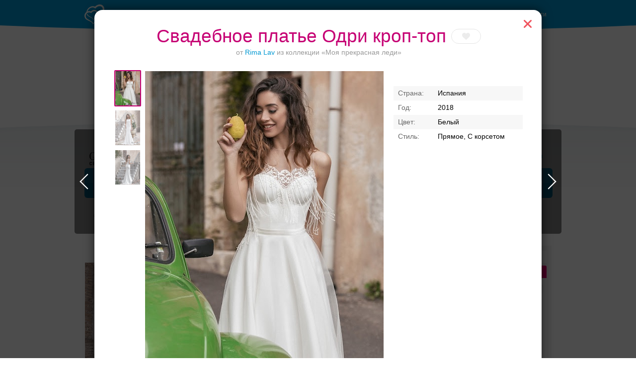

--- FILE ---
content_type: text/html; charset=UTF-8
request_url: https://svadba-msk.ru/dress/search/?model=141571&brand=1035
body_size: 85441
content:
<!DOCTYPE html>
<html>
<head>
    <meta charset="utf-8">
    <meta content="IE=10" http-equiv="X-UA-Compatible">
    <link rel="stylesheet" type="text/css" href="https://yandex.st/jquery-ui/1.10.3/themes/base/jquery-ui.min.css" />
<link rel="stylesheet" type="text/css" href="/g/main.b4a1d90c.css" />
<script type="text/javascript" src="https://yandex.st/jquery/1.8.3/jquery.min.js"></script>
<script type="text/javascript" src="https://yandex.st/jquery-ui/1.10.3/jquery-ui.min.js"></script>
<script type="text/javascript" src="/g/main.b4a1d90c.js"></script>
<script type="text/javascript" src="https://api-maps.yandex.ru/2.0/?load=package.full&amp;lang=ru-RU"></script>
<script type="text/javascript" src="/j/bottomMenu/"></script>
<title>Свадебное платье Одри кроп-топ от Rima Lav: в Москве</title>
    <meta content="Свадебное платье Одри кроп-топ, Rima Lav, коллекция Моя прекрасная леди — здесь вы можете найти предложения от всех салонов Москвы и выбрать подходящее. Посмотреть цены, фото платья Одри кроп-топ" name="description">
            <link rel="canonical" href="https://svadba-msk.ru/dress/search/?model=141571"/>
                <meta name="robots" content="noindex" />
        <script>console.log('meta robots: ', 'noindex');</script>
        <meta name="referer" content="unsafe-url">
    <script type="text/javascript">
        //for defer
        var BITRIX_SECURITY_KEY = '2c6e8dd458bfb3f96747d9f0e77814f783347adc';
        var HTTP_REFERER = '';
        var DOMAIN='svadba-msk.ru';
        var isMobile=0;
        var isMac = navigator.platform.toUpperCase().indexOf('MAC') >= 0;
        var API_URL = 'https://api.svadba-msk.ru/api';
                    var user = 'guest';
            var reCaptchaPublicKey = '6LfZ4eQSAAAAAL-ZOq2MJBCCN9XoW88-7km0datH';
            </script>
    <link rel="shortcut icon" href="https://img.svadba-msk.ru/msk/ident/favicon.ico"/>
    <script type="text/javascript" src="https://vk.com/js/api/share.js?11" charset="windows-1251"></script>
    <script>
    (function(i,s,o,g,r,a,m){i['GoogleAnalyticsObject']=r;i[r]=i[r]||function(){
        (i[r].q=i[r].q||[]).push(arguments)},i[r].l=1*new Date();a=s.createElement(o),
            m=s.getElementsByTagName(o)[0];a.async=1;a.src=g;m.parentNode.insertBefore(a,m)
    })(window,document,'script','//www.google-analytics.com/analytics.js','ga');

    ga('create', 'UA-46538517-1', 'svadba-msk.ru');
    ga('require', 'displayfeatures');
    ga('send', 'pageview');
</script>


    <meta name="facebook-domain-verification" content="gm4gii2qlykku1r7hfau6jsbz3clet" />
</head>
<body><div class="hero-spiderman"></div><div class="head_arc-top"></div><div class="head_top centeredBlock"><a class="head_logo" href="https://svadba-msk.ru/"><img src="/res/i/svg/logo/msk.svg" alt="Свадьба в Москве svadba-msk.ru"></a><div class="head_auth"><a id="getLoginPopup" href="javascript:void(0);" class="color_white" tabindex="2">Войти</a></div></div><div class="knopkas_content"><div class="knopkas centeredBlock"><div class="knopki_item"><script>document.write('<a href="https://'+'boo.plusmedia.ru/www/booblick/ck.php?oaparams=2__booblickid=6035__zoneid=282__cb=1f954e352e__oadest=https%3A%2F%2Fsvadba-msk.ru%2Fcat%2Fbanquet%2FOtely-dlya-svadbi-v-Moskve%2F" target="_top"><img src="https://img.svadba-msk.ru/boopics/svadba-msk/bs/bs04.png" width="80" height="80"><div>Банкет в отеле</div></a>')</script><div id="beacon_1f954e352e" style="position: absolute; left: 0px; top: 0px; visibility: hidden;"><img src="https://boo.plusmedia.ru/www/booblick/lg.php?booblickid=6035&campaignid=1719&zoneid=282&loc=1&referer=https%3A%2F%2Fsvadba-msk.ru%2F&cb=1f954e352e" width="0" height="0" alt="" style="width: 0px; height: 0px;" /></div></div><div class="knopki_item"><script>document.write('<a href="https://'+'boo.plusmedia.ru/www/booblick/ck.php?oaparams=2__booblickid=5833__zoneid=282__cb=f983edbef5__oadest=https%3A%2F%2Fnevesta.moscow%2FKomu-doverit-svojj-obraz-svadebnye-stilisty-Moskvy%2F" target="_blank"><img src="https://img.svadba-msk.ru/boopics/svadba-msk/stylebtn.png" width="80" height="80"><div>Ваш безупречный образ</div></a>')</script><div id="beacon_f983edbef5" style="position: absolute; left: 0px; top: 0px; visibility: hidden;"><img src="https://boo.plusmedia.ru/www/booblick/lg.php?booblickid=5833&campaignid=1697&zoneid=282&loc=1&referer=https%3A%2F%2Fsvadba-msk.ru%2F&cb=f983edbef5" width="0" height="0" alt="" style="width: 0px; height: 0px;" /></div></div><div class="knopki_item"><script>document.write('<a href="https://'+'boo.plusmedia.ru/www/booblick/ck.php?oaparams=2__booblickid=6059__zoneid=282__cb=15f6ab9054__oadest=https%3A%2F%2Fsvadba-msk.ru%2Fcat%2Fbanquet%2FSvadebnie-restorani-i-kafe-v-Podmoskovie%2F" target="_top"><img src="https://img.svadba-msk.ru/boopics/svadba-msk/bs/bs05.png" width="80" height="80"><div>Торжества за городом</div></a>')</script><div id="beacon_15f6ab9054" style="position: absolute; left: 0px; top: 0px; visibility: hidden;"><img src="https://boo.plusmedia.ru/www/booblick/lg.php?booblickid=6059&campaignid=1749&zoneid=282&loc=1&referer=https%3A%2F%2Fsvadba-msk.ru%2F&cb=15f6ab9054" width="0" height="0" alt="" style="width: 0px; height: 0px;" /></div></div></div><div class="knopka_expander _hidden" onclick="toggleKnopkas()">Все предложения</div><div class="head_arc-knopkas"></div></div><div class="mainMenu centeredBlock"><div class="hero-batman"><script>document.write('<a href="https://'+'boo.plusmedia.ru/www/booblick/ck.php?oaparams=2__booblickid=5955__zoneid=555__cb=b6adb0c816__oadest=https%3A%2F%2Fsvadba-msk.ru%2Fdress%2Fsearch%2F%3Fbrand%3D34" target="_top"><img src="https://img.svadba-msk.ru/boo/images/8856c806f6b840fa890040d97985d0e4.png" width="230" height="85" alt="" title="" border="0" /></a>')</script><div id="beacon_b6adb0c816" style="position: absolute; left: 0px; top: 0px; visibility: hidden;"><img src="https://boo.plusmedia.ru/www/booblick/lg.php?booblickid=5955&campaignid=1559&zoneid=555&loc=https%3A%2F%2Fsvadba-msk.ru%2F&cb=b6adb0c816" width="0" height="0" alt="" style="width: 0px; height: 0px;" /></div></div><div class="mainMenu_links"><a class="mainMenu_a" href="http://nevesta.moscow/" target="_blank">Журнал</a></div><div class="mainMenu_catalogs"><div class="mainMenu_catalog"><div class="mainMenu_catalog_link" href="">Профессионалы и услуги</div><div class="mainMenu_content"><div class="mainMenu_services"><p class="mainMenu_service"><a class="mainMenu_a" href="https://svadba-msk.ru/cat/photo/">Свадебные фотографы</a></p><p class="mainMenu_service"><a class="mainMenu_a" href="https://svadba-msk.ru/cat/video/">Видеографы</a></p><p class="mainMenu_service"><a class="mainMenu_a" href="https://svadba-msk.ru/cat/tamada/">Ведущие</a></p><p class="mainMenu_service"><a class="mainMenu_a" href="https://svadba-msk.ru/cat/show/">Шоу-программа</a></p><p class="mainMenu_service"><a class="mainMenu_a" href="https://svadba-msk.ru/cat/decor/">Оформление и декор</a></p><p class="mainMenu_service"><a class="mainMenu_a" href="https://svadba-msk.ru/cat/full/">Организаторы</a></p><p class="mainMenu_service"><a class="mainMenu_a" href="https://svadba-msk.ru/cat/beauty/">Стилисты</a></p><p class="mainMenu_service"><a class="mainMenu_a" href="https://svadba-msk.ru/cat/svadba_za_rubezhom/">Свадьба за границей</a></p><p class="mainMenu_service"><a class="mainMenu_a" href="https://svadba-msk.ru/cat/travel/">Свадебное путешествие</a></p></div><div class="mainMenu_block-recomends"><p class="mainMenu_caption"><span class="mainMenu_separator">Рекомендуем:</span></p><div class="mainMenu_recomends"><script>document.write('<a href="https://'+'boo.plusmedia.ru/www/booblick/ck.php?oaparams=2__booblickid=5067__zoneid=569__cb=0188fd4597__oadest=https%3A%2F%2Fsvadba-msk.ru%2Fcat%2Ftamada%2F3085%2F" target="_blank"><img src=https://img.svadba-msk.ru/boopics/svadba-msk/121212.jpg width=80 height=60>Дмитрий Сократилин, ведущий</a>')</script><div id="beacon_0188fd4597" style="position: absolute; left: 0px; top: 0px; visibility: hidden;"><img src="https://boo.plusmedia.ru/www/booblick/lg.php?booblickid=5067&campaignid=1605&zoneid=569&loc=1&referer=https%3A%2F%2Fsvadba-msk.ru%2F&cb=0188fd4597" width="0" height="0" alt="" style="width: 0px; height: 0px;" /></div><script>document.write('<a href="https://'+'boo.plusmedia.ru/www/booblick/ck.php?oaparams=2__booblickid=6075__zoneid=569__cb=60cef04b65__oadest=http%3A%2F%2Fsvadba-msk.ru%2Fcat%2Ftamada%2F29405%2F" target="_top"><img src=https://img.svadba-msk.ru/boopics/svadba-msk/2023/RecVed01.jpg width=80 height=60>Никита Колотушкин, ведущий</a>')</script><div id="beacon_60cef04b65" style="position: absolute; left: 0px; top: 0px; visibility: hidden;"><img src="https://boo.plusmedia.ru/www/booblick/lg.php?booblickid=6075&campaignid=1605&zoneid=569&loc=1&referer=https%3A%2F%2Fsvadba-msk.ru%2F&cb=60cef04b65" width="0" height="0" alt="" style="width: 0px; height: 0px;" /></div></div></div></div></div><div class="mainMenu_catalog"><div class="mainMenu_catalog_link" href="">Свадебные платья</div><div class="mainMenu_content"><div class="mainMenu_services"><p class="mainMenu_service"><a class="mainMenu_a" href="https://svadba-msk.ru/cat/dress/">Все свадебные платья</a></p><p class="mainMenu_service"><a class="mainMenu_a" href="https://svadba-msk.ru/dress/search/?price=1-5000~5000-10000~10000-15000">Дешевле 15000 руб.</a></p><p class="mainMenu_service"><a class="mainMenu_a" href="https://svadba-msk.ru/dress/search/?price=15000-25000~25000-40000">От 15000 до 40000 руб.</a></p><p class="mainMenu_service"><a class="mainMenu_a" href="https://svadba-msk.ru/dress/search/?price=40000-60000">От 40000 до 60000 руб.</a></p><p class="mainMenu_service"><a class="mainMenu_a" href="https://svadba-msk.ru/dress/search/?price=60000-80000~80000-100000">От 60000 до 100000 руб.</a></p><p class="mainMenu_service"><a class="mainMenu_a" href="https://svadba-msk.ru/dress/search/?price=100000-200000~200000-9999999">Дороже 100000 руб.</a></p></div><div class="mainMenu_block-similar"><p class="mainMenu_caption mainMenu_separator">Смотрите также:</p><p class="mainMenu_similar"><a class="mainMenu_a" href="https://svadba-msk.ru/cat/salon/">Свадебные салоны</a></p><p class="mainMenu_similar"><a class="mainMenu_a" href="https://svadba-msk.ru/cat/atelier/">Пошив платьев</a></p><p class="mainMenu_similar"><a class="mainMenu_a" href="https://svadba-msk.ru/dress/">Бренды и коллекции</a></p><p class="mainMenu_similar"><a class="mainMenu_a" href="https://svadba-msk.ru/cat/shoes/">Обувь и аксессуары</a></p><p class="mainMenu_similar"><a class="mainMenu_a" href="https://svadba-msk.ru/cat/mensuits/">Костюмы для жениха</a></p><p class="mainMenu_similar"><a class="mainMenu_a" href="https://svadba-msk.ru/cat/beauty/">Прически и макияж</a></p><p class="mainMenu_similar"><a class="mainMenu_a" href="https://svadba-msk.ru/cat/flowers/">Букет невесты</a></p></div><div class="mainMenu_block-recomends"><p class="mainMenu_caption"><span class="mainMenu_separator">Рекомендуем:</span></p><div class="mainMenu_recomends"><script>document.write('<a href="https://'+'boo.plusmedia.ru/www/booblick/ck.php?oaparams=2__booblickid=5325__zoneid=563__cb=46d83c3688__oadest=https%3A%2F%2Fsvadba-msk.ru%2Fcat%2Fsalon%2FEdem%2F" target="_top"><img src=https://img.svadba-msk.ru/boopics/svadba-msk/menu/msk/edem.png width=60 height=90>«Эдем», свадебный салон</a>')</script><div id="beacon_46d83c3688" style="position: absolute; left: 0px; top: 0px; visibility: hidden;"><img src="https://boo.plusmedia.ru/www/booblick/lg.php?booblickid=5325&campaignid=1605&zoneid=563&loc=1&referer=https%3A%2F%2Fsvadba-msk.ru%2F&cb=46d83c3688" width="0" height="0" alt="" style="width: 0px; height: 0px;" /></div></div></div></div></div><div class="mainMenu_catalog"><div class="mainMenu_catalog_link" href="">Банкет</div><div class="mainMenu_content"><div class="mainMenu_services"><p class="mainMenu_service"><a class="mainMenu_a" href="https://svadba-msk.ru/cat/banquet/">Свадебный банкет в ресторане</a></p><p class="mainMenu_service"><a class="mainMenu_a" href="https://svadba-msk.ru/cat/banquet/Nedorogie-svadebnie-restorany-v-Moskve/">Средний чек до 2000 руб.</a></p><p class="mainMenu_service"><a class="mainMenu_a" href="https://svadba-msk.ru/cat/banquet/Svadebnie-restorany-chek-2000-3000-rubley-v-Moskve/">Средний чек 2000 - 3000 руб.</a></p><p class="mainMenu_service"><a class="mainMenu_a" href="https://svadba-msk.ru/cat/banquet/Svadebnie-restorany-chek-3000-4000-rubley-v-Moskve/">Средний чек 3000 - 4000 руб.</a></p><p class="mainMenu_service"><a class="mainMenu_a" href="https://svadba-msk.ru/cat/banquet/Svadebnie-restorany-chek-4000-5000-rubley-v-Moskve/">Средний чек 4000 - 5000 руб.</a></p><p class="mainMenu_service"><a class="mainMenu_a" href="https://svadba-msk.ru/cat/banquet/Dorogie-svadebnie-restorany-v-Moskve/">Средний чек от 5000 руб.</a></p><p class="mainMenu_service"><a class="mainMenu_a" href="https://svadba-msk.ru/cat/banquet/Otely-dlya-svadbi-v-Moskve/">Свадебный банкет в отеле</a></p><p class="mainMenu_service"><a class="mainMenu_a" href="https://svadba-msk.ru/cat/banquet/Keytering-na-svadbu-v-Moskve/">Кейтеринг</a></p><p class="mainMenu_service"><a class="mainMenu_a" href="https://svadba-msk.ru/cat/banquet/Svadebnie-shatry-v-Moskve/">Свадебный банкет в шатре</a></p><p class="mainMenu_service"><a class="mainMenu_a" href="/cat/teplohod/">Аренда теплохода на свадьбу</a></p><p class="mainMenu_service"><a class="mainMenu_a" href="https://svadba-msk.ru/cat/pie/">Торты</a></p></div><div class="mainMenu_block-similar"><p class="mainMenu_caption mainMenu_separator">Смотрите также:</p><p class="mainMenu_similar"><a class="mainMenu_a" href="https://svadba-msk.ru/cat/tamada/">Ведущие</a></p><p class="mainMenu_similar"><a class="mainMenu_a" href="https://svadba-msk.ru/cat/show/">Шоу-программа</a></p><p class="mainMenu_similar"><a class="mainMenu_a" href="https://svadba-msk.ru/cat/decor/">Оформление и декор</a></p><p class="mainMenu_similar"><a class="mainMenu_a" href="https://svadba-msk.ru/cat/night/">Номера в гостинице для молодоженов</a></p></div><div class="mainMenu_block-recomends"><p class="mainMenu_caption"><span class="mainMenu_separator">Рекомендуем:</span></p><div class="mainMenu_recomends"><script>document.write('<a href="https://'+'boo.plusmedia.ru/www/booblick/ck.php?oaparams=2__booblickid=6039__zoneid=565__cb=a3dee38925__oadest=https%3A%2F%2Fsvadba-msk.ru%2Fcat%2Fbanquet%2F403%2F" target="_blank"><img src=https://img.svadba-msk.ru/boopics/svadba-msk/holiday_20201125.jpg width=80 height=60>Холидей Инн Москва-Селигерская</a>')</script><div id="beacon_a3dee38925" style="position: absolute; left: 0px; top: 0px; visibility: hidden;"><img src="https://boo.plusmedia.ru/www/booblick/lg.php?booblickid=6039&campaignid=1605&zoneid=565&loc=1&referer=https%3A%2F%2Fsvadba-msk.ru%2F&cb=a3dee38925" width="0" height="0" alt="" style="width: 0px; height: 0px;" /></div><script>document.write('<a href="https://'+'boo.plusmedia.ru/www/booblick/ck.php?oaparams=2__booblickid=5949__zoneid=565__cb=df278374ad__oadest=https%3A%2F%2Fsvadba-msk.ru%2Fcat%2Fbanquet%2F25263%2F" target="_top"><img src=https://img.svadba-msk.ru/boopics/svadba-msk/bz02.png width=80 height=60>Santo puerto, банкетный зал</a>')</script><div id="beacon_df278374ad" style="position: absolute; left: 0px; top: 0px; visibility: hidden;"><img src="https://boo.plusmedia.ru/www/booblick/lg.php?booblickid=5949&campaignid=1969&zoneid=565&loc=1&referer=https%3A%2F%2Fsvadba-msk.ru%2F&cb=df278374ad" width="0" height="0" alt="" style="width: 0px; height: 0px;" /></div></div></div></div></div><div class="mainMenu_catalog"><div class="mainMenu_catalog_link" href="">Транспорт</div><div class="mainMenu_content"><div class="mainMenu_services"><p class="mainMenu_service"><a class="mainMenu_a" href="https://svadba-msk.ru/cat/transport/">Лимузины</a></p><p class="mainMenu_service"><a class="mainMenu_a" href="https://svadba-msk.ru/cat/auto/">Автомобили</a></p></div><div class="mainMenu_block-similar"><p class="mainMenu_caption mainMenu_separator">Смотрите также:</p><p class="mainMenu_similar"><a class="mainMenu_a" href="https://svadba-msk.ru/cat/decor/">Декор автомобилей</a></p></div><div class="mainMenu_block-recomends"><p class="mainMenu_caption"><span class="mainMenu_separator">Рекомендуем:</span></p><div class="mainMenu_recomends"><script>document.write('<a href="https://'+'boo.plusmedia.ru/www/booblick/ck.php?oaparams=2__booblickid=5631__zoneid=567__cb=35400171d5__oadest=http%3A%2F%2Fsvadba-msk.ru%2Fcat%2Ftransport%2F18815%2F" target="_top"><img src=https://img.svadba-msk.ru/boopics/svadba-msk/hummer01.jpg width=80 height=60> Hummer Mega Bus на 28 мест</a>')</script><div id="beacon_35400171d5" style="position: absolute; left: 0px; top: 0px; visibility: hidden;"><img src="https://boo.plusmedia.ru/www/booblick/lg.php?booblickid=5631&campaignid=1781&zoneid=567&loc=1&referer=https%3A%2F%2Fsvadba-msk.ru%2F&cb=35400171d5" width="0" height="0" alt="" style="width: 0px; height: 0px;" /></div></div></div></div></div><div class="mainMenu_catalog"><div class="mainMenu_catalog_link" href="">Кольца</div><div class="mainMenu_content"><div class="mainMenu_services"><p class="mainMenu_service"><a class="mainMenu_a" href="https://svadba-msk.ru/cat/jewelry/">Обручальные кольца</a></p></div><div class="mainMenu_block-similar"><p class="mainMenu_caption mainMenu_separator">Смотрите также:</p><p class="mainMenu_similar"><a class="mainMenu_a" href="https://svadba-msk.ru/cat/dress/">Свадебные платья</a></p><p class="mainMenu_similar"><a class="mainMenu_a" href="https://svadba-msk.ru/cat/flowers/">Букет невесты</a></p></div><div class="mainMenu_block-recomends"><p class="mainMenu_caption"><span class="mainMenu_separator">Рекомендуем:</span></p><div class="mainMenu_recomends"><script>document.write('<a href="https://'+'boo.plusmedia.ru/www/booblick/ck.php?oaparams=2__booblickid=5719__zoneid=571__cb=c1a28f11f0__oadest=https%3A%2F%2Fsvadba-msk.ru%2Fcat%2Fjewelry%2F18867%2F" target="_blank"><img src=https://boo.plusmedia.ru//pics/svadba-msk/menu/msk/svrec.jpg width=80 height=60>Dolce Vita, ювелирная студия</a>')</script><div id="beacon_c1a28f11f0" style="position: absolute; left: 0px; top: 0px; visibility: hidden;"><img src="https://boo.plusmedia.ru/www/booblick/lg.php?booblickid=5719&campaignid=720&zoneid=571&loc=1&referer=https%3A%2F%2Fsvadba-msk.ru%2F&cb=c1a28f11f0" width="0" height="0" alt="" style="width: 0px; height: 0px;" /></div><script>document.write('<a href="https://'+'boo.plusmedia.ru/www/booblick/ck.php?oaparams=2__booblickid=5717__zoneid=571__cb=bd6870fef7__oadest=https%3A%2F%2Fsvadba-msk.ru%2Fcat%2Fjewelry%2F237%2F" target="_blank"><img src=https://boo.plusmedia.ru//pics/svadba-msk/menu/msk/vasil.jpg width=80 height=60>Васильев и Кулагин ювелирная студия</a>')</script><div id="beacon_bd6870fef7" style="position: absolute; left: 0px; top: 0px; visibility: hidden;"><img src="https://boo.plusmedia.ru/www/booblick/lg.php?booblickid=5717&campaignid=720&zoneid=571&loc=1&referer=https%3A%2F%2Fsvadba-msk.ru%2F&cb=bd6870fef7" width="0" height="0" alt="" style="width: 0px; height: 0px;" /></div></div></div></div></div><div class="mainMenu_catalog"><div class="mainMenu_catalog_link" href="">ЗАГСы</div><div class="mainMenu_content"><div class="mainMenu_services"><p class="mainMenu_service"><a class="mainMenu_a" href="https://svadba-msk.ru/zags/">ЗАГСы</a></p></div><div class="mainMenu_block-similar"><p class="mainMenu_caption mainMenu_separator">Смотрите также:</p><p class="mainMenu_similar"><a class="mainMenu_a" href="https://svadba-msk.ru/cat/jewelry/">Кольца</a></p><p class="mainMenu_similar"><a class="mainMenu_a" href="https://svadba-msk.ru/cat/full/">Организаторы</a></p><p class="mainMenu_similar"><a class="mainMenu_a" href="https://svadba-msk.ru/cat/svadba_za_rubezhom/">Свадьба за границей</a></p></div><div class="mainMenu_block-recomends"><p class="mainMenu_caption"><span class="mainMenu_separator">Рекомендуем:</span></p><div class="mainMenu_recomends"><script>document.write('<a href="https://'+'boo.plusmedia.ru/www/booblick/ck.php?oaparams=2__booblickid=5017__zoneid=561__cb=9540181724__oadest=http%3A%2F%2Fsvadba-msk.ru%2Fcat%2Ffull%2F5859%2F" target="_blank"><img src=https://img.svadba-msk.ru/boopics/svadba-msk/menu/msk/zags01.jpg width=80 height=60>TOBELOVE wedding, свадебное агенство</a>')</script><div id="beacon_9540181724" style="position: absolute; left: 0px; top: 0px; visibility: hidden;"><img src="https://boo.plusmedia.ru/www/booblick/lg.php?booblickid=5017&campaignid=1605&zoneid=561&loc=1&referer=https%3A%2F%2Fsvadba-msk.ru%2F&cb=9540181724" width="0" height="0" alt="" style="width: 0px; height: 0px;" /></div><script>document.write('<a href="https://'+'boo.plusmedia.ru/www/booblick/ck.php?oaparams=2__booblickid=5767__zoneid=561__cb=594db9f264__oadest=https%3A%2F%2Fsvadba-msk.ru%2Fcat%2Ffull%2F6195%2F" target="_top"><img src=https://img.svadba-msk.ru/boopics/svadba-msk/menu/msk/darci.jpg width=80 height=60>Дарси, свадебное агенство</a>')</script><div id="beacon_594db9f264" style="position: absolute; left: 0px; top: 0px; visibility: hidden;"><img src="https://boo.plusmedia.ru/www/booblick/lg.php?booblickid=5767&campaignid=1605&zoneid=561&loc=1&referer=https%3A%2F%2Fsvadba-msk.ru%2F&cb=594db9f264" width="0" height="0" alt="" style="width: 0px; height: 0px;" /></div></div></div></div></div><div class="mainMenu_catalog"><div class="mainMenu_catalog_link" href="">Аксессуары</div><div class="mainMenu_content"><div class="mainMenu_services"><p class="mainMenu_service"><a class="mainMenu_a" href="https://svadba-msk.ru/cat/flowers/">Букет невесты</a></p><p class="mainMenu_service"><a class="mainMenu_a" href="https://svadba-msk.ru/cat/details/?accessories=53">Приглашения</a></p><p class="mainMenu_service"><a class="mainMenu_a" href="https://svadba-msk.ru/cat/details/?accessories=61">Банкетные карточки</a></p><p class="mainMenu_service"><a class="mainMenu_a" href="https://svadba-msk.ru/cat/details/?accessories=65">Книги пожеланий</a></p><p class="mainMenu_service"><a class="mainMenu_a" href="https://svadba-msk.ru/cat/details/?accessories=59">Бокалы для молодоженов</a></p><p class="mainMenu_service"><a class="mainMenu_a" href="https://svadba-msk.ru/cat/details/?accessories=67">Аксессуары для фотосессии</a></p></div><div class="mainMenu_block-recomends"><p class="mainMenu_caption"><span class="mainMenu_separator">Рекомендуем:</span></p><div class="mainMenu_recomends"><script>document.write('<a href="https://'+'boo.plusmedia.ru/www/booblick/ck.php?oaparams=2__booblickid=5089__zoneid=573__cb=c258d9630b__oadest=http%3A%2F%2Fsvadba-msk.ru%2Fcat%2Fdetails%2F1413%2F" target="_blank"><img src=https://img.svadba-msk.ru/boopics/svadba-msk/menu/msk/attr01.jpg width=80 height=60>Crazy-nevesta</a>')</script><div id="beacon_c258d9630b" style="position: absolute; left: 0px; top: 0px; visibility: hidden;"><img src="https://boo.plusmedia.ru/www/booblick/lg.php?booblickid=5089&campaignid=1605&zoneid=573&loc=1&referer=https%3A%2F%2Fsvadba-msk.ru%2F&cb=c258d9630b" width="0" height="0" alt="" style="width: 0px; height: 0px;" /></div></div></div></div></div></div></div><div class="centeredBlock"><!-- start Боковая сквозная панелька --><div class="content-right dressRight-search"><div id="rightBlock_top"></div><!-- start Боковая сквозная панелька --><div class="content-right"><div class="hero-fantastic"><div class="hero-fantastic-filter -start-check"><script type="template" id="filter_template_checkbox"><label class="hero-fantastic-filter-favorites" data-name="{label}"><input class="hero-fantastic-filter-check" type="checkbox" value="{value}" filter-elem="item" {checked}><span>{name}</span></label></script><script type="template" id="filter_template_list"><div class="hero-fantastic-filter-item" data-name="{label}" filter-elem="main"><div class="hero-fantastic-filter-item-title">
            {name}
            <i class="hero-fantastic-filter-item-icon"></i></div><div class="hero-fantastic-filter-item-reset" filter-action="reset">Сбросить</div><div class="hero-fantastic-filter-item-count">{items_length}</div><div class="hero-fantastic-filter-item-body">
            {wsearch}
            <div class="hero-fantastic-filter-content"><div class="hero-fantastic-filter-content-list{subtype}">
                    {items}
                </div></div></div></div></script><script type="template" id="filter_template_wsearch"><div class="hero-fantastic-filter-search"><input class="hero-fantastic-filter-search-input" type="text" autocomplete="off" placeholder="{placeholder}" /><i class="hero-fantastic-filter-search-clear"></i></div></script><script type="template" id="filter_template_list_item"><label class="hero-fantastic-filter-content-item"><input class="hero-fantastic-filter-check" type="checkbox" value="{value}" filter-elem="item" {checked} {attr} /><span>{icon}{content}</span></label></script><script type="template" id="filter_template_nested_list"><div class="hero-fantastic-filter-item" data-name="{label}" filter-elem="main"><div class="hero-fantastic-filter-item-title">
            {name}
            <i class="hero-fantastic-filter-item-icon"></i></div><div class="hero-fantastic-filter-item-reset" filter-action="reset">Сбросить</div><div class="hero-fantastic-filter-item-count">{items_length}</div><div class="hero-fantastic-filter-item-body">
            {wsearch}
            <div class="hero-fantastic-filter-content"><div class="hero-fantastic-filter-content-list"><div class="scroller-wrapper"><div class="scroller"><div class="hero-fantastic-filter-content-list">
                                {items}
                            </div><div class="scroller-track"><div class="scroller-bar"></div></div></div></div></div></div></div></div></script><script type="template" id="filter_template_nested_list_item"><label class="hero-fantastic-filter-content-item" data-filter_group="{groupCount}"><input class="hero-fantastic-filter-check" type="checkbox" value="{value}" filter-elem="item" data-id="{value}" {checked}><span>{text}</span></label></script><script type="template" id="filter_template_nested_list_group"><label class="hero-fantastic-filter-content-item" data-filter_isgroup="{groupCount}"><input class="hero-fantastic-filter-check" type="checkbox" filter-elem="item" {checked}><span>{name}</span></label>
    {items}
</script><script type="template" id="filter_template_nested_list_group_nagroup"><div class="hero-fantastic-filter-content-title">{name}</div>
    {items}
</script><script>
        var filterData = {"price":{"name":"\u0426\u0435\u043d\u0430","type":"list","current":[],"items":{"1-5000":"\u0414\u043e 5 000 \u0440\u0443\u0431.","5000-10000":"5 000 - 10 000 \u0440\u0443\u0431.","10000-15000":"10 000 - 15 000 \u0440\u0443\u0431.","15000-25000":"15 000 - 25 000 \u0440\u0443\u0431.","25000-40000":"25 000 - 40 000 \u0440\u0443\u0431.","40000-60000":"40 000 - 60 000 \u0440\u0443\u0431.","60000-80000":"60 000 - 80 000 \u0440\u0443\u0431.","80000-100000":"80 000 - 100 000 \u0440\u0443\u0431.","100000-200000":"100 000 - 200 000 \u0440\u0443\u0431.","200000-9999999":"\u0414\u043e\u0440\u043e\u0436\u0435 200 000 \u0440\u0443\u0431."},"sort":["1-5000","5000-10000","10000-15000","15000-25000","25000-40000","40000-60000","60000-80000","80000-100000","100000-200000","200000-9999999"]},"brand":{"name":"\u0411\u0440\u0435\u043d\u0434\u044b","type":"nested_list","placeholder":"\u0412\u0432\u0435\u0434\u0438\u0442\u0435 \u043d\u0430\u0437\u0432\u0430\u043d\u0438\u0435 \u0431\u0440\u0435\u043d\u0434\u0430","wsearch":true,"nagroup":true,"current":["1035"],"items":{"top":{"name":"\u041f\u041e\u041f\u0423\u041b\u042f\u0420\u041d\u042b\u0415","items":{"20":"\u041d\u0430\u0442\u0430\u043b\u044c\u044f \u0420\u043e\u043c\u0430\u043d\u043e\u0432\u0430","10":"Edelweis","751":"MillaNova","1087":"Sonesta","775":"Pollardi","737":"Rara Avis"},"sort":[20,10,751,1087,775,737]},"A":{"name":"A","items":{"297":"Abiart Boutique","645":"Acquachiara","32":"Aire Barcelona","1027":"Aleksandra Well","197":"Alena Goretskaya","265":"Alessandra Rinaudo","479":"Alessandro couture","735":"Alessandro'sL","1055":"Alessia bridal","433":"Alfred Angelo","429":"Alice Fashion","1103":"Alicia Cruz","413":"Alla Saga","1043":"Allegresse","895":"Allen Rich","1229":"Alleria belle","147":"Allure Bridals","136":"Alma Novia","403":"Alteza","319":"Alvina Valenta","13":"Alyce Paris","1105":"Amaranta","1083":"Amee","247":"AmeliaSposa","623":"Amore MiO","915":"Amore Novias","421":"Amotelli","217":"Amour Bridal","108":"Amsale","321":"Amy Kuschel","487":"AnastasiAZadorina","193":"Andreana","485":"Ange Etoiles ","875":"Angelo Del Sposa","699":"Aniia","64":"Anita Jakobson","665":"ANLace Studio","19":"ANNA BOGDAN","817":"Anna Kuznetcova","1121":"Anna RosyBrown","879":"Anna sposa","201":"Anne Barge","535":"Anne-Mariee","765":"Annie Couture ","451":"Aolisha","715":"Apilat","521":"Aria di Lusso","801":"Ariamo bridal","629":"Armonia","1007":"Art Dress","861":"Artur Green","203":"Atelier Aimee","327":"Augusta Jones","1157":"Aurora couture","62":"Aurye Mariages","1005":"Ave wedding","505":"Avenue Diagonal","639":"Ayna Kelly"},"sort":[297,645,32,1027,197,265,479,735,1055,433,429,1103,413,1043,895,1229,147,136,403,319,13,1105,1083,247,623,915,421,217,108,321,487,193,485,875,699,64,665,19,817,1121,879,201,535,765,451,715,521,801,629,1007,861,203,327,1157,62,1005,505,639]},"B":{"name":"B","items":{"205":"Badgley Mischka Bride","1159":"Barbara Wedding","1231":"Barbaris","7":"Belfaso","1137":"Bella Bride","37":"Bellantuono","845":"Bellezza e Lusso","54":"BeLoved","26":"Benjamin Roberts","1151":"Best bride","1221":"Betta la betta","1223":"Betta la betta","445":"Biatriss gold","1143":"Bicici & Coty","711":"Bizar Atelier","1091":"Blammo Biamo","1241":"Blamo Biamo","1243":"Blamo Biamo","100":"Blue By Enzoani","1209":"Blunny","389":"Blush","663":"Bohemian Bride","935":"Bolena","42":"Bonny Bridal","997":"Boom Blush","1191":"Boudoir Sposa","1169":"Boudoir Wedding","447":"Bridal Secret","259":"Bridalane International","955":"Bride dress","471":"Brilliance","1119":"Britney Rose","1077":"By Florentseva"},"sort":[205,1159,1231,7,1137,37,845,54,26,1151,1221,1223,445,1143,711,1091,1241,1243,100,1209,389,663,935,42,997,1191,1169,447,259,955,471,1119,1077]},"C":{"name":"C","items":{"649":"Cabotine Novia","1145":"Call me bride","779":"Caramelle","483":"Carlo Pignatelli ","601":"Carlota Novias","329":"Carol Hannah Whitfield","283":"Carolina Herrera","29":"Casablanca","1003":"Casta Diva","1139":"Charline","142":"Charlotte Balbier","627":"Chateu Margaux","124":"Cherie Sposa","481":"Chiarade","773":"Chiedo Bianco","675":"Christian Lacroix","331":"Christina Wu","215":"Christos","425":"CieloBlu","1211":"Cioccolato","323":"Coco Anais (formerly Anais Collezioni)","335":"Cocoe Voci","157":"Colet Bride","507":"Collector","469":"Complice Stalo Theodorou","277":"Complicite","341":"Cosmobella","1095":"Cosmos bride","443":"Costantino","44":"Cotin Sposa","151":"Creazioni Rosa","719":"Cristana Carrera","659":"Crystal Design","21":"Cymbeline"},"sort":[649,1145,779,483,601,329,283,29,1003,1139,142,627,124,481,773,675,331,215,425,1211,323,335,157,507,469,277,341,1095,443,44,151,719,659,21]},"D":{"name":"D","items":{"275":"Dalin","1125":"Dana","1031":"Daniela Di Marino","691":"Danilof","683":"Daria Karlozi","859":"Darling dress","583":"Dave & Johny","621":"David Kruse","625":"Davids Bridal","937":"Delsa","191":"Demetrios","555":"Di Jean Mariage","689":"Di Mira","785":"Diamond","8":"Diane Legrand","557":"Dianelli","931":"Diantamo","1001":"Dioni","575":"Diosa","635":"Discorso","163":"Divina Sposa","1015":"Divine Atelier","1085":"Divino Rose","553":"Domenico Rossi","313":"Dominick","427":"Dominiss","455":"Dovita Bridal","883":"Dream & Dress","1051":"Dress Code"},"sort":[275,1125,1031,691,683,859,583,621,625,937,191,555,689,785,8,557,931,1001,575,635,163,1015,1085,553,313,427,455,883,1051]},"E":{"name":"E","items":{"10":"Edelweis","933":"Eglantine","609":"Elena Chezelle","771":"Elena Kondratova","753":"Elena Morar","921":"Elena Novias","835":"Elena Vasylkova","50":"Elianna Moore","231":"Elie Saab","723":"Elieca","347":"Elizabeth Fillmore","349":"Elizabeth St John","847":"Emilio Ricci","18":"Emmi Mariage","713":"Emse","353":"Enzoani","707":"Ersa Atelier","1037":"Estelavia","9":"Eva Bendigo","439":"Eva Grandes","867":"Eva Lendel"},"sort":[10,933,609,771,753,921,835,50,231,723,347,349,847,18,713,353,707,1037,9,439,867]},"F":{"name":"F","items":{"30":"Fara Sposa","871":"Farletta","82":"Fiorese Manelli","1141":"Flash Bridal","877":"Fler","967":"Floreal ","411":"Florence","473":"Franc Sarabia","359":"Francesca Miranda","235":"Francis Montesinos"},"sort":[30,871,82,1141,877,967,411,473,359,235]},"G":{"name":"G","items":{"34":"Gabbiano","959":"Galia Lahav","27":"Garteli","48":"Gellena","237":"Gemy Maalouf","177":"Giorgio Novias","128":"Giovanna Sbiroli","449":"Giovanni Alessandro","1009":"Golant","513":"Golden stitch"},"sort":[34,959,27,48,237,177,128,449,1009,513]},"H":{"name":"H","items":{"145":"Hadassa","741":"Hannibal Laguna","995":"Happy Brides","363":"Hayley Paige","367":"Heidi Elnora","463":"Helen Miller","309":"Herms"},"sort":[145,741,995,363,367,463,309]},"I":{"name":"I","items":{"189":"Ian Stuart","731":"Ida Torez","1131":"Ilet\u2019te","739":"Impooria","379":"Impression","499":"In love","795":"Inbal Dror","1251":"Infanta","1253":"Infanta","1017":"Inmaculada Garc\u00eda","793":"Innocentia","613":"Intertex","245":"Ira Koval","52":"Irina Lux","729":"Iryna Kotapska","385":"Ivy & Aster"},"sort":[189,731,1131,739,379,499,795,1251,1253,1017,793,613,245,52,729,385]},"J":{"name":"J","items":{"865":"Jade","46":"Jasmine Bridal","509":"Jasmine Empire","40":"Jennifer Salzman","36":"Jenny Lee","94":"Jenny Packham","781":"Jenny Sposa","461":"Jenny Yoo","1149":"Jeorjett Dress","1215":"Jeorrijet dress","118":"Jesus Peiro","315":"Jim Hjelm","417":"Jola Moda","395":"Jorge Manuel","120":"Josechu Santana","567":"Jovani","181":"Jovanna","1247":"Jozi","1219":"Julia dream","431":"Julia Kontogruni","705":"Julie Vino","241":"Julietta By Mori Lee","873":"Julija","551":"Jully Bride","173":"Just For You","221":"Justin Alexander"},"sort":[865,46,509,40,36,94,781,461,1149,1215,118,315,417,395,120,567,181,1247,1219,431,705,241,873,551,173,221]},"K":{"name":"K","items":{"1073":"Katherine Joyce","1147":"Katty Shved","987":"Katy Corso","387":"Kelly Faetanini","165":"Kelly Star","213":"Kenneth Pool","913":"Kira Nova","381":"Kitty\u0441hen Couture","769":"Kler Devi","761":"Knightly","171":"Kookla"},"sort":[1073,1147,987,387,165,213,913,381,769,761,171]},"L":{"name":"L","items":{"869":"La Petra","74":"La Sposa","114":"La Sposa Alicia Cruz","843":"Ladianto","587":"Lady Vlady","102":"Lady White","631":"LadyBird","819":"Lanesta","393":"Lange Couture","853":"Lara Bridal","1197":"Latima","295":"Lavinia Wedding","317":"Lazaro","17":"Le Rina","829":"Le Spose Di Francesca","140":"Lela Rose","289":"Leli","525":"Lezardi","891":"Li-Na","377":"Liancarlo","1117":"Licor","1093":"Lida kastel","1025":"Liina Stein","375":"Lis Simon","24":"Lisa Donetti","84":"Lorange","1023":"Lorena Bride","943":"Lorenzo Rossi","989":"Louise Bridal","1069":"Louise Bridal","126":"Louise Sposa","667":"Love Bridal","1039":"Love Forever","637":"Love Story","311":"Lucca Bride","927":"Luce sposa","209":"Lugonovias","1201":"Lula Kavi ","1171":"Luna Blanca","941":"Luna Novias","919":"Lussano Bridal","965":"L\u2019Avenir"},"sort":[869,74,114,843,587,102,631,819,393,853,1197,295,317,17,829,140,289,525,891,377,1117,1093,1025,375,24,84,1023,943,989,1069,126,667,1039,637,311,927,209,1201,1171,941,919,965]},"M":{"name":"M","items":{"187":"Madeline Gardner","901":"Madison James","104":"Maggie Sottero","907":"Magnani","517":"Malinelli","1181":"Manu Garcia","233":"ManuAlvarez","90":"Manuel Mota","1217":"Marani","993":"Maravillosa","281":"Marchesa","1205":"Marco & Maria","153":"Margo","599":"Maria Dubois","68":"Maria Karin","1235":"Mariletta","1187":"Marmellata","823":"Marry Belle","1179":"Marsi Marso","947":"Marta Blanc","1203":"Martin Monio","653":"Mary's","1041":"Marybella","617":"MaryBride","251":"Marylise","1047":"Matrimonio","122":"Matthew Christopher","132":"Max Chaoul","979":"Maxima","693":"Mazini","585":"Medynski","138":"Mercedes Canovas","11":"Merri","805":"Mias","373":"Mikaella","783":"Milana - Dress","961":"Milano Vera","407":"Miledi","841":"Millanas","751":"MillaNova","849":"Milva","789":"Mio Dress","671":"Miquel Suay","957":"Mira Zwillinger","1233":"Mironova","167":"Miss Kelly","169":"Miss Paris","929":"Mistrelli","905":"Modanovias","371":"Modeca","369":"Modern Trousseau","35":"Mon Cheri","885":"Monica Loretti","155":"Monique Lhuillier","1153":"Monreal","603":"Moonlight","96":"Mori Lee","243":"MS Moda","767":"My Secret Sposa"},"sort":[187,901,104,907,517,1181,233,90,1217,993,281,1205,153,599,68,1235,1187,823,1179,947,1203,653,1041,617,251,1047,122,132,979,693,585,138,11,805,373,783,961,407,841,751,849,789,671,957,1233,167,169,929,905,371,369,35,885,155,1153,603,96,243,767]},"N":{"name":"N","items":{"1213":"Natalia Gradova","541":"Natalia Verestova","1053":"Natalia's DC","1079":"Natalya Shubina","58":"Nava Bride","643":"Naviblue Bridal","727":"NDI5","641":"Neonilla","803":"Neshama","619":"Nesli Bridal","1185":"Netta Ben Shabu","285":"Nicole Fashion Group","365":"Nicole Miller","441":"Nika Bridal","697":"Nikitina Ekaterina","195":"Nina Kimoli","307":"Noelle Fashion Group","807":"Nora Naviano","1165":"Novi","31":"Novia D'Art"},"sort":[1213,541,1053,1079,58,643,727,641,803,619,1185,285,365,441,697,195,307,807,1165,31]},"O":{"name":"O","items":{"1065":"Oksana Pravnyk","325":"Oleg Baburoff","415":"Olga Loidis","60":"Olga Sposa","825":"One love One life","651":"Orlana","269":"Oscar de la Renta","837":"Otilia Brailoiu","1135":"Oxana Orsh","657":"Ozlem Suer"},"sort":[1065,325,415,60,825,651,269,837,1135,657]},"P":{"name":"P","items":{"361":"Paloma Blanca","28":"Papilio","279":"Pastore","589":"Pat Maseda","38":"Patricia Avendano","465":"Patricia Queen","939":"Paula D'Onofrio","106":"Pauline","981":"Pentelei","92":"Pepe Botella","391":"Peter Langner","581":"Pierre Cardin","263":"Point Mariage","775":"Pollardi","855":"Prima Assol","453":"Prima la Sposa","1071":"Primavera","1249":"Princesse de Paris","219":"Priscilla of Boston","821":"Promessa","72":"Pronovias","112":"Pronuptia","1021":"PurPur"},"sort":[361,28,279,589,38,465,939,106,981,92,391,581,263,775,855,453,1071,1249,219,821,72,112,1021]},"Q":{"name":"Q","items":{"851":"Queen"},"sort":[851]},"R":{"name":"R","items":{"977":"Rada Dress","357":"Rafael Cennamo","1189":"Rafineza","511":"Raimon Bundo","737":"Rara Avis","547":"Ravit Design","983":"Rebecca Ingram","1177":"Rebel Black","199":"Reem Acra","899":"Regina Schrecker","255":"Rembo Styling","1207":"Riboza","607":"Ricca Sposa","1183":"Riki Dalal","1035":"Rima Lav","345":"Rivini","1101":"Robe Blanche","253":"Rocky Moles Sposa","701":"Romance","179":"Romantica","1113":"Romashka","271":"Romona Keveza","593":"Ronald Joyce","229":"Rosa Clara","33":"Rosalli","759":"Rozmarin","543":"ROZY"},"sort":[977,357,1189,511,737,547,983,1177,199,899,255,1207,607,1183,1035,345,1101,253,701,179,1113,271,593,229,33,759,543]},"S":{"name":"S","items":{"1099":"Saiid Kobeisy","963":"Sali Bridal","78":"San Patrick","223":"Sarah Bride","343":"Sarah Janks","355":"Sarah Seven","423":"Se-lena","743":"Seam","1237":"Secret Sposa","1239":"Secret Sposa","1175":"Sellini","685":"Semida Sposa","591":"Sharmel","559":"Sherri Hill","797":"SiaLlow","435":"Sikorti","437":"SilkBride","681":"Silviamo","98":"Sincerity","86":"Slanovskiy","813":"Sofia De Amour","299":"Sofoly","925":"Solomia","1245":"Soltero","1087":"Sonesta","409":"Sonia","351":"Sophia Tolli","725":"Soprasima","159":"Sottero and Midgley","1173":"Souscom","811":"Sovanna","839":"Speranza couture","893":"Sposa Bella","1193":"Sposa Lia","721":"Stella de Libero","130":"Stewart Parvin","655":"Strekkoza","1167":"Supernova","615":"Suzanna Sposa","257":"Suzanne Ermann","15":"Svetlana Lyalina","1033":"Svetlana Markelova"},"sort":[1099,963,78,223,343,355,423,743,1237,1239,1175,685,591,559,797,435,437,681,98,86,813,299,925,1245,1087,409,351,725,159,1173,811,839,893,1193,721,130,655,1167,615,257,15,1033]},"T":{"name":"T","items":{"809":"Tadashi Shoji","339":"Tara Keely","633":"Tarik Ediz","1163":"Tatiana Yanchenko","815":"Tavifa","337":"Temperley London","605":"Terani Couture","953":"Tesoro","459":"Theia","897":"Tilda","945":"Tina Valerdi","273":"To Be Bride","249":"Toi Italia","287":"Tomy Mariage","333":"Tony Bowls Bridal for Mon Cheri","110":"Topaza Pella","887":"TriA Fashion","749":"Trinity Bride","16":"Tulianna","14":"Tulipia"},"sort":[809,339,633,1163,815,337,605,953,459,897,945,273,249,287,333,110,887,749,16,14]},"U":{"name":"U","items":{"211":"Ugo Zaldi","12":"Unona"},"sort":[211,12]},"V":{"name":"V","items":{"777":"Valentain","833":"Valentain","831":"Valentina Gladun","709":"Valentino","1123":"Valerio Luna","595":"Vasylkov","561":"Vendi","1225":"Venera","787":"VeneziA","88":"Ver-de","70":"Vera Wang","1061":"Veronicaiko","791":"Veronika Jeanvie","1057":"Versal","1199":"Vesilna","733":"Vesna","909":"Vesta Bride","827":"Vestelli","537":"Victoria Anne","185":"Victoria Jane","757":"Victoria Soprano","661":"Victoria Spirina","503":"Victorio Lucchino","397":"Viktoria Karandasheva","134":"Villais","573":"Vinni","563":"Vintage","579":"Visavi","1115":"Vissaria","999":"Vita Brava","1155":"Vittoria Soltero","951":"Viva Bride","611":"Viva Deluxe","679":"VIYAS","949":"Voronova dress"},"sort":[777,833,831,709,1123,595,561,1225,787,88,70,1061,791,1057,1199,733,909,827,537,185,757,661,503,397,134,573,563,579,1115,999,1155,951,611,679,949]},"W":{"name":"W","items":{"1019":"Watters","1089":"Wedberry","1227":"Wedding room","991":"Welles Mir","597":"White CHicks","917":"White fashion","161":"White One","975":"White Story","467":"White \u043e\u0442 Vera Wang"},"sort":[1019,1089,1227,991,597,917,161,975,467]},"X":{"name":"X","items":{"175":"X-zotic"},"sort":[175]},"Y":{"name":"Y","items":{"1049":"Yarotskaya wedding","39":"Yolan Cris","969":"Yoo studio","881":"Ysa Makino","239":"Yusupova Couture"},"sort":[1049,39,969,881,239]},"Z":{"name":"Z","items":{"745":"Zhelengowsky","1195":"Zlata","116":"Zuhair Murad"},"sort":[745,1195,116]},"\u0410 - \u042f":{"name":"\u0410 - \u042f","items":{"383":"\u0410\u043c\u0430\u043d\u0442\u0435\u0441","56":"\u0411\u0435\u043b\u0430\u044f \u043e\u0440\u0445\u0438\u0434\u0435\u044f","1045":"\u0412\u0430\u043b\u0435\u0440\u0438\u044f","497":"\u0412\u0435\u0440\u0430 \u041a\u0430\u043b\u0438\u043d\u0438\u043d\u0430","747":"\u0412\u0435\u0441\u043d\u0430","267":"\u0413\u0430\u043b\u0435\u043d\u0430","1111":"\u0413\u043e\u0440\u043e\u0448\u0438\u043d\u0430","401":"\u0415\u043b\u0435\u043d\u0430 \u041c\u0435\u0434\u044b\u043d\u0441\u043a\u0430\u044f","23":"\u0418\u0440\u0438\u043d\u0430 \u0421\u0443\u043b\u0438\u043c\u0435\u043d\u043a\u043e","799":"\u041a\u0430\u0440\u043c\u0435\u043b\u0438\u044f","857":"\u041b\u0430\u0432\u0430\u0442\u0435\u0440\u0440\u0430","493":"\u041b\u0438\u043d\u0438\u044f \u041a\u041e\u0421\u0421","149":"\u041b\u044e\u0434\u043c\u0438\u043b\u0430 Anikeeva","903":"\u041c\u0430\u0440\u0441\u0430\u043b\u0430","475":"\u041c\u043e\u0434\u0435\u043b\u044c\u043d\u044b\u0439 \u0434\u043e\u043c \u00ab\u041d\u0435\u0432\u0435\u0441\u0442\u0430\u00bb","501":"\u041d\u0430\u0442\u0430\u043b\u044c\u044f \u0411\u043e\u0432\u044b\u043a\u0438\u043d\u0430","1075":"\u041d\u0430\u0442\u0430\u043b\u044c\u044f \u0420\u0430\u0441\u0441\u043a\u0430\u0437\u043e\u0432\u0430","20":"\u041d\u0430\u0442\u0430\u043b\u044c\u044f \u0420\u043e\u043c\u0430\u043d\u043e\u0432\u0430","1081":"\u041e\u0431\u043b\u0430\u043a\u0430","717":"\u041e\u043a\u0441\u0430\u043d\u0430 \u041c\u0430\u0442\u0432\u0435\u0435\u0432\u0430","22":"\u041e\u043a\u0441\u0430\u043d\u0430 \u041c\u0443\u0445\u0430","1109":"\u041e\u043b\u0435\u0441\u044f \u0420\u0443\u043c\u044f\u043d\u0446\u0435\u0432\u0430 ","405":"\u041e\u043b\u044c\u0433\u0430 \u0422\u043a\u0430\u0447","1133":"\u041f\u0440\u0435\u0441\u0442\u0438\u0436","889":"\u0421\u0432\u0430\u0434\u0435\u0431\u043d\u044b\u0439 \u0433\u0430\u0440\u0434\u0435\u0440\u043e\u0431","911":"\u0421\u0432\u0435\u0442\u043b\u0430\u043d\u0430 \u0417\u0430\u0439\u0446\u0435\u0432\u0430","973":"\u0421\u0442\u0440\u0435\u043a\u043e\u0437\u0430","1067":"\u0421\u0447\u0430\u0441\u0442\u043b\u0438\u0432\u044b \u0412\u043c\u0435\u0441\u0442\u0435","6":"\u0422\u0430\u043d\u044f \u0413\u0440\u0438\u0433","80":"\u0422\u0430\u0442\u044c\u044f\u043d\u0430 \u041a\u0430\u043f\u043b\u0443\u043d","225":"\u0422\u0430\u0442\u044c\u044f\u043d\u0430 \u041a\u0430\u0440\u0433\u0438\u043d\u0430","25":"\u0422\u0430\u0442\u044c\u044f\u043d\u0430 \u0428\u0430\u0440\u043e\u043d\u043e\u0432\u0430","66":"\u0423\u043a\u0440\u0428\u0438\u043a","985":"\u042d\u043a\u0437\u043e\u0442\u0438\u043a\u0430","1029":"\u042d\u043f\u0430\u0442\u0430\u0436","923":"\u042e\u043c\u0435\u043b\u0438"},"sort":[383,56,1045,497,747,267,1111,401,23,799,857,493,149,903,475,501,1075,20,1081,717,22,1109,405,1133,889,911,973,1067,6,80,225,25,66,985,1029,923]}}},"color":{"name":"\u0426\u0432\u0435\u0442","type":"list","attr":"color","current":[],"items":{"1":"\u0431\u0435\u043b\u044b\u0439","3":"\u0433\u043e\u043b\u0443\u0431\u043e\u0439","4":"\u0440\u043e\u0437\u043e\u0432\u044b\u0439","5":"\u043a\u0440\u0430\u0441\u043d\u044b\u0439","6":"\u0447\u0435\u0440\u043d\u044b\u0439","9":"\u0436\u0435\u043b\u0442\u044b\u0439","11":"\u0441\u0435\u0440\u044b\u0439","7":"\u0446\u0432\u0435\u0442\u043d\u043e\u0439"},"sort":[1,3,4,5,6,9,11,7]},"style":{"name":"\u0424\u0430\u0441\u043e\u043d \u0438 \u0441\u0438\u043b\u0443\u044d\u0442","type":"list","current":[],"items":{"1":"\u0410\u043c\u043f\u0438\u0440 (\u0433\u0440\u0435\u0447\u0435\u0441\u043a\u0438\u0439)","2":"\u041f\u0440\u044f\u043c\u043e\u0435","3":"\u0420\u0443\u0441\u0430\u043b\u043a\u0430","4":"\u041f\u0440\u0438\u043d\u0446\u0435\u0441\u0441\u0430","5":"\u0411\u0430\u043b\u044c\u043d\u043e\u0435","6":"\u041c\u0438\u043d\u0438 (\u043a\u043e\u0440\u043e\u0442\u043a\u043e\u0435)","7":"\u0421\u043e \u0448\u043b\u0435\u0439\u0444\u043e\u043c","8":"\u0411\u043e\u0445\u043e","9":"\u0421 \u043a\u043e\u0440\u0441\u0435\u0442\u043e\u043c","10":"\u041a\u0440\u0443\u0436\u0435\u0432\u043e","11":"\u0420\u0435\u0442\u0440\u043e","12":"\u0410\u0442\u043b\u0430\u0441\u043d\u044b\u0435","13":"\u0417\u0430\u043a\u0440\u044b\u0442\u044b\u0435","14":"\u041f\u0440\u043e\u0441\u0442\u044b\u0435","15":"\u041c\u0438\u0434\u0438","16":"\u041b\u0435\u0433\u043a\u0438\u0435 \/ \u043b\u0435\u0442\u043d\u0438\u0435","17":"\u0414\u043b\u044f \u0431\u0435\u0440\u0435\u043c\u0435\u043d\u043d\u044b\u0445","18":"\u041d\u0435\u043e\u0431\u044b\u0447\u043d\u044b\u0435","19":"\u0414\u043b\u044f \u043f\u043e\u043b\u043d\u044b\u0445","20":"\u041f\u043b\u044f\u0436\u043d\u044b\u0435","21":"\u0411\u0440\u044e\u0447\u043d\u044b\u0439 \u043a\u043e\u0441\u0442\u044e\u043c","22":"\u0420\u0443\u0441\u0442\u0438\u043a","23":"\u041f\u043b\u0430\u0442\u044c\u0435-\u0442\u0440\u0430\u043d\u0441\u0444\u043e\u0440\u043c\u0435\u0440","25":"\u0410-\u0441\u0438\u043b\u0443\u044d\u0442"},"sort":[1,2,3,4,5,6,7,8,9,10,11,12,13,14,15,16,17,18,19,20,21,22,23,25]},"only_fav":{"name":"\u0422\u043e\u043b\u044c\u043a\u043e \u0438\u0437\u0431\u0440\u0430\u043d\u043d\u043e\u0435","type":"checkbox","value":1}};
    </script><div class="hero-fantastic-filter-body"><div class="hero-fantastic-filter-footer"><a href="#" class="hero-fantastic-filter-footer-btn e_a">Показать</a><span href="#" class="hero-fantastic-filter-footer-btn-disabled">Показать</span></div><div class="hero-fantastic-filter-tooltip"><span class="hero-fantastic-filter-tooltip-text">49 платьев</span><a href="#" class="hero-fantastic-filter-tooltip-link_show e_a">Показать</a><a href="#" class="hero-fantastic-filter-tooltip-link_cansel">Отменить</a></div></div></div><div class="hero-fantastic-folded_filter">
    Включен фильтр
    <span class="hero-fantastic-folded_filter-tooltip">наверх</span></div><div class="hero-fantastic-board"><div class="hero-fantastic-panel"><div class="hero-fantastic-knopka-300"></div><div class="hero-fantastic-knopka-200"></div></div></div></div></div><!-- end Боковая сквозная панелька --></div><!-- end Боковая сквозная панелька --><div class="content"><div id="dress" class="dress _needLB"><div class="dress" data-isfav="0" data-item_id="141571" data-type="model" dress_model-elem="main"><div class="dress_head"><div class="dress_name"><h1>Свадебное платье Одри кроп-топ</h1><a class="fav" dress_model-action="fav"><span class="fav_hover" data-fav_text="В избранное" data-unfav_text="Убрать из избранного"></span></a></div><p class="dress_col">от <a href="/dress/search/?brand=1035">Rima Lav</a> из коллекции &laquo;Моя прекрасная леди&raquo;</p></div><div class="dress_gallery"><div class="dress_gallery_photos" dress_model-elem="gallery"><img class="dress_gallery_photo _cur" src="https://lh3.googleusercontent.com/KfWVjPIpXHLS4cOPevtlfYbdCj5ybpIbuvtYjbseBF27LKU7D8U0AKKEiSinClQIdl87-Vc664_LMmn1sXZ59kWGeA" width="50" data-orig="https://lh3.googleusercontent.com/KfWVjPIpXHLS4cOPevtlfYbdCj5ybpIbuvtYjbseBF27LKU7D8U0AKKEiSinClQIdl87-Vc664_LMmn1sXZ59kWGeA=w480-l95" gallery-elem="photo"><img class="dress_gallery_photo" src="https://lh3.googleusercontent.com/aDRZ3as7wkPMsFyPhHapJVRgP78qBFzGPw6R26dxxk2qVxlrYZugQzQWXFd6URwjl1Tbot68tOVb7dxSVP3BiEsZSg" width="50" data-orig="https://lh3.googleusercontent.com/aDRZ3as7wkPMsFyPhHapJVRgP78qBFzGPw6R26dxxk2qVxlrYZugQzQWXFd6URwjl1Tbot68tOVb7dxSVP3BiEsZSg=w480-l95" gallery-elem="photo"><img class="dress_gallery_photo" src="https://lh3.googleusercontent.com/j7HrTEk9LblNA0dBtawQg0gq08iaUAYmfrBxUEftOcMYWAIsKa6X5e5_SyrbaZPBYn4fchP-gIfBB4eEraB1kHU" width="50" data-orig="https://lh3.googleusercontent.com/j7HrTEk9LblNA0dBtawQg0gq08iaUAYmfrBxUEftOcMYWAIsKa6X5e5_SyrbaZPBYn4fchP-gIfBB4eEraB1kHU=w480-l95" gallery-elem="photo"></div></div><div class="dress_info"><div class="dress_props"><div class="dress_prop" data-label="Страна">Испания</div><div class="dress_prop" data-label="Год">2018</div><div class="dress_prop" data-label="Цвет">Белый</div><div class="dress_prop" data-label="Стиль">Прямое, С корсетом</div></div></div><div class="dress_photo"><img dress_model-elem="photo" class="dress_photo_img" src="https://lh3.googleusercontent.com/KfWVjPIpXHLS4cOPevtlfYbdCj5ybpIbuvtYjbseBF27LKU7D8U0AKKEiSinClQIdl87-Vc664_LMmn1sXZ59kWGeA=w480-l95" width="480"></div><input id="prevModel" type="hidden" value='[{"type":"model","id":"141573"}]'><input id="nextModel" type="hidden" value='[{"type":"model","id":"141581"},{"type":"model","id":"141579"},{"type":"model","id":"141551"}]'></div></div><div id="dressSearch" preloader-block="content"><p class="breads"><a class="bread" href="https://svadba-msk.ru/">Свадьба в Москве</a>&nbsp;<a class="bread" href="https://svadba-msk.ru/cat/dress/">Свадебные платья</a>&nbsp;</p><script type="application/ld+json">{"@context":"http:\/\/schema.org","@type":"BreadcrumbList","itemListElement":[{"@type":"ListItem","position":1,"item":{"@id":"https:\/\/svadba-msk.ru\/","name":"\u0421\u0432\u0430\u0434\u044c\u0431\u0430 \u0432 \u041c\u043e\u0441\u043a\u0432\u0435"}},{"@type":"ListItem","position":2,"item":{"@id":"https:\/\/svadba-msk.ru\/cat\/dress\/","name":"\u0421\u0432\u0430\u0434\u0435\u0431\u043d\u044b\u0435 \u043f\u043b\u0430\u0442\u044c\u044f"}}]}</script><div class="pCatalog_h1"><h1>Для Вас найдено 49 платьев</h1></div><div class="items"><div class="item" data-isfav="0" data-item_id="121485" data-type="model" ><div class="item_photo"><div class="fav"><div class="fav_hover" data-fav_text="В избранное" data-unfav_text="Убрать из избранного"></div></div><a class="item_pic" href="/dress/search/?model=121485&brand=1035"><img src="https://lh3.googleusercontent.com/FSbAtdLbmb3mtAl1_zPhz-c6nNjy5o9SHOP8B6vMCQRKZQPOFTjvKppd0VaqCn6fW8CE18pptmW_d5J-Yfy-8s9O=w210-l95" width="210" alt=""></a><div class="item_cost"><div class="item_info">Есть в наличии в 2 салонах ценой от <b>35000</b> до <b>38900</b> руб.</div><div class="item_info-short"><b>35000</b> руб.</div></div></div><div class="item_name">Свадебное платье Cher от <a class="item_label" href="/dress/search/?brand=1035" target="_blank">Rima Lav</a></div></div><div class="item" data-isfav="0" data-item_id="121487" data-type="model" ><div class="item_photo"><div class="fav"><div class="fav_hover" data-fav_text="В избранное" data-unfav_text="Убрать из избранного"></div></div><a class="item_pic" href="/dress/search/?model=121487&brand=1035"><img src="https://lh3.googleusercontent.com/-RTFGujqBqniwZUl3Tnh_DxUG2CoY5mwt8GDFnnzWK7yf4-Vn0_RyCPJrsW47BGrEncAntIicuByAbDNHaIy0Vus=w210-l95" width="210" alt=""></a><div class="item_cost"><div class="item_info">Есть в наличии в 2 салонах ценой от <b>29900</b> до <b>31700</b> руб.</div><div class="item_info-short"><b>29900</b> руб.</div></div></div><div class="item_name">Свадебное платье Dita от <a class="item_label" href="/dress/search/?brand=1035" target="_blank">Rima Lav</a></div></div><div class="item" data-isfav="0" data-item_id="121491" data-type="model" ><div class="item_photo"><div class="fav"><div class="fav_hover" data-fav_text="В избранное" data-unfav_text="Убрать из избранного"></div></div><a class="item_pic" href="/dress/search/?model=121491&brand=1035"><img src="https://lh3.googleusercontent.com/U3UkBQZ_Uue7milMbajOU8oLKtp4Cplw8zojB0XUr3XQpCXtnauvx0X-6Cppcz5-jh08cVm2k07s3ee6kILKvGfF=w210-l95" width="210" alt=""></a><div class="item_cost"><div class="item_info">Есть в наличии в 2 салонах ценой от <b>30700</b> до <b>38900</b> руб.</div><div class="item_info-short"><b>30700</b> руб.</div></div></div><div class="item_name">Свадебное платье Evora от <a class="item_label" href="/dress/search/?brand=1035" target="_blank">Rima Lav</a></div></div><div class="item" data-isfav="0" data-item_id="121529" data-type="model" ><div class="item_photo"><div class="fav"><div class="fav_hover" data-fav_text="В избранное" data-unfav_text="Убрать из избранного"></div></div><a class="item_pic" href="/dress/search/?model=121529&brand=1035"><img src="https://lh3.googleusercontent.com/0wpGcQb-0TaLzuRnyg7eB9jhWDlYiBwx-Jmwyxq1_4io8vBeqGoMZDYC_A4Nm5McGZnv5iD3V0hAyHCBveTD_Zmf=w210-l95" width="210" alt=""></a><div class="item_cost"><div class="item_info">Есть в наличии в 1 салоне ценой 32900 руб.</div><div class="item_info-short"><b>32900</b> руб.</div></div></div><div class="item_name">Свадебное платье Тейлор от <a class="item_label" href="/dress/search/?brand=1035" target="_blank">Rima Lav</a></div></div><div class="item" data-isfav="0" data-item_id="121525" data-type="model" ><div class="item_photo"><div class="fav"><div class="fav_hover" data-fav_text="В избранное" data-unfav_text="Убрать из избранного"></div></div><a class="item_pic" href="/dress/search/?model=121525&brand=1035"><img src="https://lh3.googleusercontent.com/3E9nx3bIukfkzCYdqmDqxbN0Kep9I9CF2nx-UKIaF1sw-yDzvIbxOlnB_LH1wRpvj37feJYn-ykHs0j5hVToUnet=w210-l95" width="210" alt=""></a><div class="item_cost"><div class="item_info">Есть в наличии в 1 салоне ценой 29700 руб.</div><div class="item_info-short"><b>29700</b> руб.</div></div></div><div class="item_name">Свадебное платье Нелли от <a class="item_label" href="/dress/search/?brand=1035" target="_blank">Rima Lav</a></div></div><div class="item" data-isfav="0" data-item_id="121505" data-type="model" ><div class="item_photo"><div class="fav"><div class="fav_hover" data-fav_text="В избранное" data-unfav_text="Убрать из избранного"></div></div><a class="item_pic" href="/dress/search/?model=121505&brand=1035"><img src="https://lh3.googleusercontent.com/qQvppoMSNrAhf7YrDdeGWtjck93_9SxLjD7yg2KQwo7ojBZc193xSStfW-Ebx0ciiDbNrFzlQfw0-yQiLrJzMqc=w210-l95" width="210" alt=""></a><div class="item_cost"><div class="item_info">Есть в наличии в 1 салоне ценой 34500 руб.</div><div class="item_info-short"><b>34500</b> руб.</div></div></div><div class="item_name">Свадебное платье Pola от <a class="item_label" href="/dress/search/?brand=1035" target="_blank">Rima Lav</a></div></div><div class="item" data-isfav="0" data-item_id="121489" data-type="model" ><div class="item_photo"><div class="fav"><div class="fav_hover" data-fav_text="В избранное" data-unfav_text="Убрать из избранного"></div></div><a class="item_pic" href="/dress/search/?model=121489&brand=1035"><img src="https://lh3.googleusercontent.com/RDcdMcBTtD3pKydwtl5roTgxSDNe1_Hk8Eh1moliG60R6WuHrh01t4VNe-F3TiDNw8ga7khzRlEyG_zMJB6MTFg=w210-l95" width="210" alt=""></a><div class="item_cost"><div class="item_info">Есть в наличии в 1 салоне ценой 39600 руб.</div><div class="item_info-short"><b>39600</b> руб.</div></div></div><div class="item_name">Свадебное платье Enya от <a class="item_label" href="/dress/search/?brand=1035" target="_blank">Rima Lav</a></div></div><div class="item" data-isfav="0" data-item_id="121519" data-type="model" ><div class="item_photo"><div class="fav"><div class="fav_hover" data-fav_text="В избранное" data-unfav_text="Убрать из избранного"></div></div><a class="item_pic" href="/dress/search/?model=121519&brand=1035"><img src="https://lh3.googleusercontent.com/DOMQId2rZfnRhGV_MQQjaK7s-iFQgWErTGN2kANXGM5RXFZbjeot6RuPnFfCCFfvpq6uC-z1Ft5PM3TBJnfxXzoI=w210-l95" width="210" alt=""></a><div class="item_cost"><div class="item_info">Есть в наличии в 1 салоне ценой 21600 руб.</div><div class="item_info-short"><b>21600</b> руб.</div></div></div><div class="item_name">Свадебное платье Кэрри от <a class="item_label" href="/dress/search/?brand=1035" target="_blank">Rima Lav</a></div></div><div class="item" data-isfav="0" data-item_id="121499" data-type="model" ><div class="item_photo"><div class="fav"><div class="fav_hover" data-fav_text="В избранное" data-unfav_text="Убрать из избранного"></div></div><a class="item_pic" href="/dress/search/?model=121499&brand=1035"><img src="https://lh3.googleusercontent.com/3dcn6Ee995C2KniyqmNWO2YoXdmskiNQ2QI-1FBEFTTsdVZ_ohUygGp4-OuLzrLiK3of-6sB9X53SV8YnZ4stA8=w210-l95" width="210" alt=""></a><div class="item_cost"><div class="item_info">Есть в наличии в 1 салоне ценой 33900 руб.</div><div class="item_info-short"><b>33900</b> руб.</div></div></div><div class="item_name">Свадебное платье Milva от <a class="item_label" href="/dress/search/?brand=1035" target="_blank">Rima Lav</a></div></div><div class="item" data-isfav="0" data-item_id="121497" data-type="model" ><div class="item_photo"><div class="fav"><div class="fav_hover" data-fav_text="В избранное" data-unfav_text="Убрать из избранного"></div></div><a class="item_pic" href="/dress/search/?model=121497&brand=1035"><img src="https://lh3.googleusercontent.com/uHOtL1N_fXMf1Sx25d2dKFvtyH5S8KHnWYMUo88FHa-qfMPipWMGIHCXGluAAIt6xorowAgJdMlqD639wcnB8pE=w210-l95" width="210" alt=""></a><div class="item_cost"><div class="item_info">Есть в наличии в 1 салоне ценой 31500 руб.</div><div class="item_info-short"><b>31500</b> руб.</div></div></div><div class="item_name">Свадебное платье Miley от <a class="item_label" href="/dress/search/?brand=1035" target="_blank">Rima Lav</a></div></div><div class="item" data-isfav="0" data-item_id="121511" data-type="model" ><div class="item_photo"><div class="fav"><div class="fav_hover" data-fav_text="В избранное" data-unfav_text="Убрать из избранного"></div></div><a class="item_pic" href="/dress/search/?model=121511&brand=1035"><img src="https://lh3.googleusercontent.com/afl12WAJhv_eGWDXaflVKCzqOmX7T2FxwR_LAmJTvmv0J9KIZgQgAmdOL6X7I1cdtBUNhRLIm_em4y6KKXWTV5qd=w210-l95" width="210" alt=""></a><div class="item_cost"><div class="item_info">Есть в наличии в 1 салоне ценой 29900 руб.</div><div class="item_info-short"><b>29900</b> руб.</div></div></div><div class="item_name">Свадебное платье SIA от <a class="item_label" href="/dress/search/?brand=1035" target="_blank">Rima Lav</a></div></div><div class="item" data-isfav="0" data-item_id="121501" data-type="model" ><div class="item_photo"><div class="fav"><div class="fav_hover" data-fav_text="В избранное" data-unfav_text="Убрать из избранного"></div></div><a class="item_pic" href="/dress/search/?model=121501&brand=1035"><img src="https://lh3.googleusercontent.com/jpg0LEmy-FtBxm7IOvMnw8HtzWiH-F48G7CB00361J8EA_69AIs51L641hoTmG1LZHZ7x0OzG9xjKWtxV2DGjuI=w210-l95" width="210" alt=""></a><div class="item_cost"><div class="item_info">Есть в наличии в 1 салоне ценой 26200 руб.</div><div class="item_info-short"><b>26200</b> руб.</div></div></div><div class="item_name">Свадебное платье Milva от <a class="item_label" href="/dress/search/?brand=1035" target="_blank">Rima Lav</a></div></div><div class="item" data-isfav="0" data-item_id="121479" data-type="model" ><div class="item_photo"><div class="fav"><div class="fav_hover" data-fav_text="В избранное" data-unfav_text="Убрать из избранного"></div></div><a class="item_pic" href="/dress/search/?model=121479&brand=1035"><img src="https://lh3.googleusercontent.com/t12dO79Z_cUeTcLEO5cqn7PzTq5AlGMhjGbBxZoRmFweAV5U4Kng2nqqe6jzVHbNg3Ezw1ykQWJN0-2i18cBjqyR=w210-l95" width="210" alt=""></a><div class="item_cost"><div class="item_info">Есть в наличии в 1 салоне ценой 33500 руб.</div><div class="item_info-short"><b>33500</b> руб.</div></div></div><div class="item_name">Свадебное платье Aretha от <a class="item_label" href="/dress/search/?brand=1035" target="_blank">Rima Lav</a></div></div><div class="item" data-isfav="0" data-item_id="121493" data-type="model" ><div class="item_photo"><div class="fav"><div class="fav_hover" data-fav_text="В избранное" data-unfav_text="Убрать из избранного"></div></div><a class="item_pic" href="/dress/search/?model=121493&brand=1035"><img src="https://lh3.googleusercontent.com/aHNTK0AgROUz1Cd640ytcsYTmDgztQkrVPKnMZrdBJrEMaPOdaulZyP6qLqw8e5i-5eS6xndXx_8AmmUuoqKm959=w210-l95" width="210" alt=""></a><div class="item_cost"><div class="item_info">Есть в наличии в 1 салоне ценой 27500 руб.</div><div class="item_info-short"><b>27500</b> руб.</div></div></div><div class="item_name">Свадебное платье Heidi от <a class="item_label" href="/dress/search/?brand=1035" target="_blank">Rima Lav</a></div></div><div class="item" data-isfav="0" data-item_id="121483" data-type="model" ><div class="item_photo"><div class="fav"><div class="fav_hover" data-fav_text="В избранное" data-unfav_text="Убрать из избранного"></div></div><a class="item_pic" href="/dress/search/?model=121483&brand=1035"><img src="https://lh3.googleusercontent.com/jxIAMCi3adL3AaH5P_o5zYK4_JpxTT8TNMvsseVI85u1LP-qG-vuMfoNyIzVJX2L6amh8sobBkxv8nqyiXeSftE=w210-l95" width="210" alt=""></a><div class="item_cost"><div class="item_info">Есть в наличии в 1 салоне ценой 22000 руб.</div><div class="item_info-short"><b>22000</b> руб.</div></div></div><div class="item_name">Свадебное платье Carey от <a class="item_label" href="/dress/search/?brand=1035" target="_blank">Rima Lav</a></div></div><div class="item" data-isfav="0" data-item_id="121531" data-type="model" ><div class="item_photo"><div class="fav"><div class="fav_hover" data-fav_text="В избранное" data-unfav_text="Убрать из избранного"></div></div><a class="item_pic" href="/dress/search/?model=121531&brand=1035"><img src="https://lh3.googleusercontent.com/-Zq5aAncKQD8Mp2D400Nj3bCHrt6x9RyTXTIlNk8H-eskuLlO6UauC1IOjER540b7ZIn_ecGtLNMFwOTDOZzHv0=w210-l95" width="210" alt=""></a><div class="item_cost"><div class="item_info">Есть в наличии в 1 салоне ценой 35900 руб.</div><div class="item_info-short"><b>35900</b> руб.</div></div></div><div class="item_name">Свадебное платье Хайди от <a class="item_label" href="/dress/search/?brand=1035" target="_blank">Rima Lav</a></div></div><div class="item" data-isfav="0" data-item_id="141549" data-type="model" ><div class="item_photo"><div class="fav"><div class="fav_hover" data-fav_text="В избранное" data-unfav_text="Убрать из избранного"></div></div><a class="item_pic" href="/dress/search/?model=141549&brand=1035"><img src="https://lh3.googleusercontent.com/uGYeB5lkYslz3RQNpef8z7Lb-SXhm2x09DXZGbQGm2W8siSFAacvkX4pWS8v6ZUKCTxAkS8kwSWOk3bi_9NDM4k0=w210-l95" width="210" alt=""></a></div><div class="item_name">Свадебное платье Амира от <a class="item_label" href="/dress/search/?brand=1035" target="_blank">Rima Lav</a></div></div><div class="item" data-isfav="0" data-item_id="141577" data-type="model" ><div class="item_photo"><div class="fav"><div class="fav_hover" data-fav_text="В избранное" data-unfav_text="Убрать из избранного"></div></div><a class="item_pic" href="/dress/search/?model=141577&brand=1035"><img src="https://lh3.googleusercontent.com/XSYs6wjE4rZaIieOuNrtWteTDvXpQ_VY8aigxh3ZLnnNE7gLEudQHoxceokZ86M_nDbCfvNXhiFhRwH1WPy-dkeb=w210-l95" width="210" alt=""></a></div><div class="item_name">Свадебное платье Терон блуза от <a class="item_label" href="/dress/search/?brand=1035" target="_blank">Rima Lav</a></div></div><div class="item" data-isfav="0" data-item_id="141557" data-type="model" ><div class="item_photo"><div class="fav"><div class="fav_hover" data-fav_text="В избранное" data-unfav_text="Убрать из избранного"></div></div><a class="item_pic" href="/dress/search/?model=141557&brand=1035"><img src="https://lh3.googleusercontent.com/gTSS7Oh2GaocN3MonwSO1zK1-N-IyXXrwSwZeD1Fgs3MmvT7aQ1EKI63cEsiqi8kth44n38TPm1wgiCIQBRVAERB=w210-l95" width="210" alt=""></a></div><div class="item_name">Свадебное платье Ким от <a class="item_label" href="/dress/search/?brand=1035" target="_blank">Rima Lav</a></div></div><div class="item" data-isfav="0" data-item_id="141567" data-type="model" ><div class="item_photo"><div class="fav"><div class="fav_hover" data-fav_text="В избранное" data-unfav_text="Убрать из избранного"></div></div><a class="item_pic" href="/dress/search/?model=141567&brand=1035"><img src="https://lh3.googleusercontent.com/5gXYrqP-7uKJRL4fXHxFFVnAv6u2mPGNl3hDN6wrAWadGTuMD5zf_bMDwKQu5BHHnpBA1o7SYVnrHG1OwnsZTTc=w210-l95" width="210" alt=""></a></div><div class="item_name">Свадебное платье Лорин от <a class="item_label" href="/dress/search/?brand=1035" target="_blank">Rima Lav</a></div></div><div class="item" data-isfav="0" data-item_id="141575" data-type="model" ><div class="item_photo"><div class="fav"><div class="fav_hover" data-fav_text="В избранное" data-unfav_text="Убрать из избранного"></div></div><a class="item_pic" href="/dress/search/?model=141575&brand=1035"><img src="https://lh3.googleusercontent.com/LHTg1k1vP44UjP6fC9MVGsPRXHw_pgOECtCLZ-LwnpEv_vW0r3ntgL7bFagDhXDY7d__cfc_1AF9jbqZOL8UpYCXVw=w210-l95" width="210" alt=""></a></div><div class="item_name">Свадебное платье Риз от <a class="item_label" href="/dress/search/?brand=1035" target="_blank">Rima Lav</a></div></div><div class="item" data-isfav="0" data-item_id="141587" data-type="model" ><div class="item_photo"><div class="fav"><div class="fav_hover" data-fav_text="В избранное" data-unfav_text="Убрать из избранного"></div></div><a class="item_pic" href="/dress/search/?model=141587&brand=1035"><img src="https://lh3.googleusercontent.com/8CX_iun64dEtgpIXk82taITyRlYXQjASIgVoIi4Qm2XsvutLNyNWhoBw8JazZs8qGQxCLbcyB6Qvc5CpBtD8pfM_4w=w210-l95" width="210" alt=""></a></div><div class="item_name">Свадебное платье Элика накидка от <a class="item_label" href="/dress/search/?brand=1035" target="_blank">Rima Lav</a></div></div><div class="item" data-isfav="0" data-item_id="141585" data-type="model" ><div class="item_photo"><div class="fav"><div class="fav_hover" data-fav_text="В избранное" data-unfav_text="Убрать из избранного"></div></div><a class="item_pic" href="/dress/search/?model=141585&brand=1035"><img src="https://lh3.googleusercontent.com/Sf1RuwNDlehnRP6K5IriJdohLuAENGYLi-wmrH8y5mCBNjBfB5nt3kKbi8w0d5WMCx4Nl6b-uTu6tdTAFSAkmHY69Q=w210-l95" width="210" alt=""></a></div><div class="item_name">Свадебное платье Шеннон от <a class="item_label" href="/dress/search/?brand=1035" target="_blank">Rima Lav</a></div></div><div class="item" data-isfav="0" data-item_id="141583" data-type="model" ><div class="item_photo"><div class="fav"><div class="fav_hover" data-fav_text="В избранное" data-unfav_text="Убрать из избранного"></div></div><a class="item_pic" href="/dress/search/?model=141583&brand=1035"><img src="https://lh3.googleusercontent.com/xFq4JC8nr0AfvkX4CBp8LsVuJEVY8ojvwUgWCD_xp0xe1ng2gkKzrELBCBE08AAiOlP2tP_NBRbcGzZMJ5rr6fw=w210-l95" width="210" alt=""></a></div><div class="item_name">Свадебное платье Хелли от <a class="item_label" href="/dress/search/?brand=1035" target="_blank">Rima Lav</a></div></div><div class="item" data-isfav="0" data-item_id="141561" data-type="model" ><div class="item_photo"><div class="fav"><div class="fav_hover" data-fav_text="В избранное" data-unfav_text="Убрать из избранного"></div></div><a class="item_pic" href="/dress/search/?model=141561&brand=1035"><img src="https://lh3.googleusercontent.com/mjNG9_xFl6vP0Nf9nyYrZBcmdiKeOQbA2EYLX-GSLwnIOkwOe-y3MTdewqcnLGUE45013roI4DUiJflNkC1_BGGF=w210-l95" width="210" alt=""></a></div><div class="item_name">Свадебное платье Кэмерон от <a class="item_label" href="/dress/search/?brand=1035" target="_blank">Rima Lav</a></div></div><div class="item" data-isfav="0" data-item_id="141589" data-type="model" ><div class="item_photo"><div class="fav"><div class="fav_hover" data-fav_text="В избранное" data-unfav_text="Убрать из избранного"></div></div><a class="item_pic" href="/dress/search/?model=141589&brand=1035"><img src="https://lh3.googleusercontent.com/8WXNTRrVfa_TZYR8YqBmq24JkfKYhfGBIwHDiADyrWZwK-4v0xm5iJdgD9CE8xLFBiKTnnISPxuRMkFbaiAJIHHQ=w210-l95" width="210" alt=""></a></div><div class="item_name">Свадебное платье Элика от <a class="item_label" href="/dress/search/?brand=1035" target="_blank">Rima Lav</a></div></div><div class="item" data-isfav="0" data-item_id="141565" data-type="model" ><div class="item_photo"><div class="fav"><div class="fav_hover" data-fav_text="В избранное" data-unfav_text="Убрать из избранного"></div></div><a class="item_pic" href="/dress/search/?model=141565&brand=1035"><img src="https://lh3.googleusercontent.com/ktb-7porD6u5GZJyYX2zGTTdBRh8V2gHy09aN4zjRU5e3v6tgk6s3I_S2fHc3s5dGOadLPHApg4nqMB6E-PIvj8=w210-l95" width="210" alt=""></a></div><div class="item_name">Свадебное платье Лив от <a class="item_label" href="/dress/search/?brand=1035" target="_blank">Rima Lav</a></div></div><div class="item" data-isfav="0" data-item_id="141555" data-type="model" ><div class="item_photo"><div class="fav"><div class="fav_hover" data-fav_text="В избранное" data-unfav_text="Убрать из избранного"></div></div><a class="item_pic" href="/dress/search/?model=141555&brand=1035"><img src="https://lh3.googleusercontent.com/psKm1SoDyPRmpBBjcgMHqUkCfO1Pwsqk7AeCCIKYudqVl_eO9MB3oLY93_ZYAFwNGEz6Xxe_IzV7uxdQ5058AiI=w210-l95" width="210" alt=""></a></div><div class="item_name">Свадебное платье Джоди от <a class="item_label" href="/dress/search/?brand=1035" target="_blank">Rima Lav</a></div></div><div class="item" data-isfav="0" data-item_id="141559" data-type="model" ><div class="item_photo"><div class="fav"><div class="fav_hover" data-fav_text="В избранное" data-unfav_text="Убрать из избранного"></div></div><a class="item_pic" href="/dress/search/?model=141559&brand=1035"><img src="https://lh3.googleusercontent.com/jfE_mdvKsgStxxRkUmeuuxBiD4I-0sP5dOozp-4tywhlErcn7a4iM2-1PYPpySyrujrHk8cW9OITuF_3aptD8lMS=w210-l95" width="210" alt=""></a></div><div class="item_name">Свадебное платье Кэмерон с рукавом от <a class="item_label" href="/dress/search/?brand=1035" target="_blank">Rima Lav</a></div></div><div class="item" data-isfav="0" data-item_id="141573" data-type="model" ><div class="item_photo"><div class="fav"><div class="fav_hover" data-fav_text="В избранное" data-unfav_text="Убрать из избранного"></div></div><a class="item_pic" href="/dress/search/?model=141573&brand=1035"><img src="https://lh3.googleusercontent.com/yBDpEt0g5FeqYlW6xdfZXYJ6LLMgnkMEsV8SlqiemyY06IlaUUaaSJEfiLsHLPxoBFVGNty85M4iLVEGARQIixbA=w210-l95" width="210" alt=""></a></div><div class="item_name">Свадебное платье Пенелопа от <a class="item_label" href="/dress/search/?brand=1035" target="_blank">Rima Lav</a></div></div><div class="item" data-isfav="0" data-item_id="141571" data-type="model" ><div class="item_photo"><div class="fav"><div class="fav_hover" data-fav_text="В избранное" data-unfav_text="Убрать из избранного"></div></div><a class="item_pic" href="/dress/search/?model=141571&brand=1035"><img src="https://lh3.googleusercontent.com/KfWVjPIpXHLS4cOPevtlfYbdCj5ybpIbuvtYjbseBF27LKU7D8U0AKKEiSinClQIdl87-Vc664_LMmn1sXZ59kWGeA=w210-l95" width="210" alt=""></a></div><div class="item_name">Свадебное платье Одри кроп-топ от <a class="item_label" href="/dress/search/?brand=1035" target="_blank">Rima Lav</a></div></div><div class="item" data-isfav="0" data-item_id="141581" data-type="model" ><div class="item_photo"><div class="fav"><div class="fav_hover" data-fav_text="В избранное" data-unfav_text="Убрать из избранного"></div></div><a class="item_pic" href="/dress/search/?model=141581&brand=1035"><img src="https://lh3.googleusercontent.com/18C1E-Qoca39SWlBI9w1V06bZ17Er7uXXb8GZFyFy1kSVUvtWyE503AndITDmUfypYnuKeJn-VVjeFdJXxyxLEfZjA=w210-l95" width="210" alt=""></a></div><div class="item_name">Свадебное платье Хелена от <a class="item_label" href="/dress/search/?brand=1035" target="_blank">Rima Lav</a></div></div><div class="item" data-isfav="0" data-item_id="141579" data-type="model" ><div class="item_photo"><div class="fav"><div class="fav_hover" data-fav_text="В избранное" data-unfav_text="Убрать из избранного"></div></div><a class="item_pic" href="/dress/search/?model=141579&brand=1035"><img src="https://lh3.googleusercontent.com/gGnfLDzg5eONQmoYZ1TSdabJyna-rp1OdpKx4k_sB6UgB4eSMLa0dlc-_QatGCUvVf8qWC5ZcsSJXN2JVpEtFOo=w210-l95" width="210" alt=""></a></div><div class="item_name">Свадебное платье Терон от <a class="item_label" href="/dress/search/?brand=1035" target="_blank">Rima Lav</a></div></div><div class="item" data-isfav="0" data-item_id="141551" data-type="model" ><div class="item_photo"><div class="fav"><div class="fav_hover" data-fav_text="В избранное" data-unfav_text="Убрать из избранного"></div></div><a class="item_pic" href="/dress/search/?model=141551&brand=1035"><img src="https://lh3.googleusercontent.com/1Sm_fEBnayovXbJvbCXg-qG7rZOft_L_5vUo50TXf-llk3caKOK8b2nK3t9NqEAiBAePGW-oK9kteyzxMr8CF7_Cng=w210-l95" width="210" alt=""></a></div><div class="item_name">Свадебное платье Виви от <a class="item_label" href="/dress/search/?brand=1035" target="_blank">Rima Lav</a></div></div><div class="item" data-isfav="0" data-item_id="141569" data-type="model" ><div class="item_photo"><div class="fav"><div class="fav_hover" data-fav_text="В избранное" data-unfav_text="Убрать из избранного"></div></div><a class="item_pic" href="/dress/search/?model=141569&brand=1035"><img src="https://lh3.googleusercontent.com/VxvK6AhaMSr9uEpVeb5jlKYOSL4rO94If2C0dsOFNzmXYSzyTl6hNXm0wGPqpJN5_HEYZl6uPOMFL7D8wLqXnmzi=w210-l95" width="210" alt=""></a></div><div class="item_name">Свадебное платье Мэрил от <a class="item_label" href="/dress/search/?brand=1035" target="_blank">Rima Lav</a></div></div><div class="item" data-isfav="0" data-item_id="141563" data-type="model" ><div class="item_photo"><div class="fav"><div class="fav_hover" data-fav_text="В избранное" data-unfav_text="Убрать из избранного"></div></div><a class="item_pic" href="/dress/search/?model=141563&brand=1035"><img src="https://lh3.googleusercontent.com/PYWHgDx-MHGLImikJc-Y0qiupdEA6SdxW8-9_498tr3PvibSBVn8jbL66Qs60NP_P_XXNGj4tmCMBydDsBTLZx8m=w210-l95" width="210" alt=""></a></div><div class="item_name">Свадебное платье Лив кроп-топ от <a class="item_label" href="/dress/search/?brand=1035" target="_blank">Rima Lav</a></div></div></div><div class="paginator2" paginator-elem="main" data-content_id="dressSearch" data-url="/dress/search/?brand=1035&">
        Страница <div class="paginator_curPage" data-curpage="1" paginator-elem="current"></div>
        из <a class="paginator_lastPage" href="/dress/search/?brand=1035&page=2" data-page="2" paginator-elem="total">2</a><a class="paginator_arrow-next" href="/dress/search/?brand=1035&page=2" data-page="2">Следующая</a></div><script type="text/javascript"> paginator.init(); </script></div></div></div><script type="text/javascript">document.write(Base64.decode(bottomMenu));</script><!-- Facebook Pixel Code --><script>
    !function(f,b,e,v,n,t,s){if(f.fbq)return;n=f.fbq=function(){n.callMethod?
            n.callMethod.apply(n,arguments):n.queue.push(arguments)};if(!f._fbq)f._fbq=n;
        n.push=n;n.loaded=!0;n.version='2.0';n.queue=[];t=b.createElement(e);t.async=!0;
        t.src=v;s=b.getElementsByTagName(e)[0];s.parentNode.insertBefore(t,s)}(window,
            document,'script','//connect.facebook.net/en_US/fbevents.js');

    fbq('init', '740418249420691');
    fbq('track', "PageView");</script><noscript><img height="1" width="1" style="display:none"
               src="https://www.facebook.com/tr?id=740418249420691&ev=PageView&noscript=1"
            /></noscript><!-- End Facebook Pixel Code --><!-- Yandex.Metrika counter --><div style="display:none;"><script type="text/javascript">
        var yaParams = {"dress_model":"141571 \u041e\u0434\u0440\u0438 \u043a\u0440\u043e\u043f-\u0442\u043e\u043f \/ Rima Lav","dress_location":"search","dress_brand":"1035 Rima Lav","dress_load":"direct","dress_company":[]};
        (function(w, c) {
            (w[c] = w[c] || []).push(function() {
                try {
                    w.yaCounter = new Ya.Metrika({id: 73773,
                        clickmap:true,
                        trackLinks:true,
                        accurateTrackBounce:true,
                        trackHash:true,
                        params:window.yaParams||{ }
                    });
                }
                catch(e) { }
        });
        })(window, 'yandex_metrika_callbacks');
    </script></div><script src="https://mc.yandex.ru/metrika/watch_visor.js" type="text/javascript" defer="defer"></script><noscript><div><img src="https://mc.yandex.ru/watch/73773" style="position:absolute; left:-9999px;" alt="" /></div></noscript><!-- /Yandex.Metrika counter --><script>
    function liveinternetHit(referrer) {
        var liDiv = document.getElementById('liveinternet');
        liDiv.innerHTML = '<a href="https://www.liveinternet.ru/stat/svadba-msk.ru/"><img style="background:#D7EFFE" src="https://counter.yadro.ru/hit?t27.20;r' + escape(referrer) + ((typeof(screen)=='undefined')?'':';s'+screen.width+'*'+screen.height+'*'+(screen.colorDepth?screen.colorDepth:screen.pixelDepth)) + ';u' + escape(document.URL) +';h' + escape(document.title.substring(0,80)) + ';' + Math.random() + '" width=88 height=120 alt="" title="Просмотры и посетители за месяц, неделю, сутки и сегодня"\/><\/a>';
    }
</script><script>
    function reachGoalContacts(contactType, yaParams) {
        if (contactType === 'phone') {
            if (window.yaCounter) {
                window.yaCounter.reachGoal('show_phone', yaParams);
            }
            if (typeof window.ga === 'function') {
                window.ga('send', 'event', 'action', 'showContacts');
            }
        } else if (contactType==='link') {
            if (window.yaCounter) {
                window.yaCounter.reachGoal('linkClick', yaParams);
            }
            if (typeof window.ga === 'function') {
                window.ga('send', 'event', 'action', 'linkClick');
            }
        }
    }
</script><div class="foot"><div class="centeredBlock"><div class="foot_text"><p class="foot_about">&laquo;Свадьба в Москве&raquo; &mdash; самый посещаемый портал свадебной тематики в Москве и России. К вашим услугам каталог свадебных компаний, свадебные статьи и новости, форум и прочие сервисы.</p></div><div class="foot_tarifs"><p class="foot_tarifs_text">Подтверждаем эффективность рекламы на нашем портале цифрами статистики</p><p class="foot_tarifs_link"><a class="foot_tarifs_link" href="https://svadba-msk.ru/777/">Тарифы на рекламу</a></p></div><div id="liveinternet" class="foot_li"></div><script type="text/javascript">
            liveinternetHit(document.referrer);
        </script></div></div><div class="fotorama_lb h"><div class="fotorama_lb_back"></div><div class="fotorama_lb_close" onclick="fotoramaHide()"></div><div id="fotorama"></div></div><script>
    var booblickCount = 0;
    var showBooblick = function() {
        if ( (typeof window['FlashObject'] != 'function') || isMac ) {
            if(++booblickCount <= 15) {
                setTimeout(showBooblick, 100);
                return;
            }
        } else {
            var booblickBeacon = $('#booblick_beacon');
            function booblickWrite(id,src) {
                var img = $('<img/>');
                img.attr('src', src);
                img.attr('width', 0);
                img.attr('height', 0);
                img.attr('id', id);
                booblickBeacon.append(img);
            }
            
        }
    }
    showBooblick();
</script><script type="text/javascript" >
/*<![CDATA[*/
jQuery(function($) {
initPage("initDressSearch");
});
/*]]>*/
</script>
</body></html>


--- FILE ---
content_type: text/html; charset=UTF-8
request_url: https://svadba-msk.ru/dress/search/?model=141571&brand=1035
body_size: -27
content:
{"count":"49","text":"49 \u043f\u043b\u0430\u0442\u044c\u0435\u0432"}

--- FILE ---
content_type: text/html; charset=UTF-8
request_url: https://svadba-msk.ru/dress/search/?model=141573&brand=1035
body_size: 4228
content:
{"title":"\u0421\u0432\u0430\u0434\u0435\u0431\u043d\u043e\u0435 \u043f\u043b\u0430\u0442\u044c\u0435 \u041f\u0435\u043d\u0435\u043b\u043e\u043f\u0430 \u043e\u0442 Rima Lav: \u0432 \u041c\u043e\u0441\u043a\u0432\u0435","content":"<div class=\"dress\" data-isfav=\"0\" data-item_id=\"141573\" data-type=\"model\" dress_model-elem=\"main\">\n    <div class=\"dress_head\">\n        <div class=\"dress_name\"><h1>\u0421\u0432\u0430\u0434\u0435\u0431\u043d\u043e\u0435 \u043f\u043b\u0430\u0442\u044c\u0435 \u041f\u0435\u043d\u0435\u043b\u043e\u043f\u0430<\/h1><a class=\"fav\" dress_model-action=\"fav\"><span class=\"fav_hover\" data-fav_text=\"\u0412 \u0438\u0437\u0431\u0440\u0430\u043d\u043d\u043e\u0435\" data-unfav_text=\"\u0423\u0431\u0440\u0430\u0442\u044c \u0438\u0437 \u0438\u0437\u0431\u0440\u0430\u043d\u043d\u043e\u0433\u043e\"><\/span><\/a><\/div>\n                    <p class=\"dress_col\">\u043e\u0442 <a href=\"\/dress\/search\/?brand=1035\">Rima Lav<\/a> \u0438\u0437 \u043a\u043e\u043b\u043b\u0435\u043a\u0446\u0438\u0438 &laquo;\u041c\u043e\u044f \u043f\u0440\u0435\u043a\u0440\u0430\u0441\u043d\u0430\u044f \u043b\u0435\u0434\u0438&raquo;<\/p>\n            <\/div>\n\n                <div class=\"dress_gallery\">\n            <div class=\"dress_gallery_photos\" dress_model-elem=\"gallery\">\n                                    <img class=\"dress_gallery_photo _cur\" src=\"https:\/\/lh3.googleusercontent.com\/yBDpEt0g5FeqYlW6xdfZXYJ6LLMgnkMEsV8SlqiemyY06IlaUUaaSJEfiLsHLPxoBFVGNty85M4iLVEGARQIixbA\" width=\"50\" data-orig=\"https:\/\/lh3.googleusercontent.com\/yBDpEt0g5FeqYlW6xdfZXYJ6LLMgnkMEsV8SlqiemyY06IlaUUaaSJEfiLsHLPxoBFVGNty85M4iLVEGARQIixbA=w480-l95\" gallery-elem=\"photo\">\n                                    <img class=\"dress_gallery_photo\" src=\"https:\/\/lh3.googleusercontent.com\/SaIw063AfA590kYCO70Dx4H8K_2eFc-8gQvUgIRsV-x7j0cBpxEFz-GrXana3EMvVFAslp5K0OYwJ_44_0vZQHEMcw\" width=\"50\" data-orig=\"https:\/\/lh3.googleusercontent.com\/SaIw063AfA590kYCO70Dx4H8K_2eFc-8gQvUgIRsV-x7j0cBpxEFz-GrXana3EMvVFAslp5K0OYwJ_44_0vZQHEMcw=w480-l95\" gallery-elem=\"photo\">\n                                    <img class=\"dress_gallery_photo\" src=\"https:\/\/lh3.googleusercontent.com\/anQz4UMefWyd3fLMci87Zb-eUu-g_zIkTs01BLG6iLH8CtzET8KgY9JaUplimRx-IEn3PGdYvEAAaMrKE7UdQPDt\" width=\"50\" data-orig=\"https:\/\/lh3.googleusercontent.com\/anQz4UMefWyd3fLMci87Zb-eUu-g_zIkTs01BLG6iLH8CtzET8KgY9JaUplimRx-IEn3PGdYvEAAaMrKE7UdQPDt=w480-l95\" gallery-elem=\"photo\">\n                            <\/div>\n        <\/div>\n    \n    <div class=\"dress_info\">\n                \n        <div class=\"dress_props\">\n                        <div class=\"dress_prop\" data-label=\"\u0421\u0442\u0440\u0430\u043d\u0430\">\u0418\u0441\u043f\u0430\u043d\u0438\u044f<\/div>            <div class=\"dress_prop\" data-label=\"\u0413\u043e\u0434\">2018<\/div>            <div class=\"dress_prop\" data-label=\"\u0426\u0432\u0435\u0442\">\u0411\u0435\u043b\u044b\u0439<\/div>                            <div class=\"dress_prop\" data-label=\"\u0421\u0442\u0438\u043b\u044c\">\u0410-\u0441\u0438\u043b\u0443\u044d\u0442, \u0417\u0430\u043a\u0440\u044b\u0442\u044b\u0435, \u0421\u043e \u0448\u043b\u0435\u0439\u0444\u043e\u043c<\/div>\n                                            <\/div>\n            <\/div>\n\n            <div class=\"dress_photo\"><img dress_model-elem=\"photo\" class=\"dress_photo_img\" src=\"https:\/\/lh3.googleusercontent.com\/yBDpEt0g5FeqYlW6xdfZXYJ6LLMgnkMEsV8SlqiemyY06IlaUUaaSJEfiLsHLPxoBFVGNty85M4iLVEGARQIixbA=w480-l95\" width=\"480\"><\/div>\n    \n    \n    <input id=\"prevModel\" type=\"hidden\" value='[{\"type\":\"model\",\"id\":\"141559\"}]'>\n    <input id=\"nextModel\" type=\"hidden\" value='[{\"type\":\"model\",\"id\":\"141571\"},{\"type\":\"model\",\"id\":\"141581\"},{\"type\":\"model\",\"id\":\"141579\"}]'>\n<\/div>\n","yaParams":{"dress_model":"141573 \u041f\u0435\u043d\u0435\u043b\u043e\u043f\u0430 \/ Rima Lav","dress_location":"search","dress_brand":"1035 Rima Lav","dress_load":"ajax","dress_company":["18459 Love Forever, \u0434\u043e\u043c \u0441\u0432\u0430\u0434\u0435\u0431\u043d\u043e\u0439 \u0438 \u0432\u0435\u0447\u0435\u0440\u043d\u0435\u0439 \u043c\u043e\u0434\u044b"]},"callback":"heroFantastic.accordionReset();","rightBlock_top":""}

--- FILE ---
content_type: text/html; charset=UTF-8
request_url: https://svadba-msk.ru/dress/search/?model=141573&brand=1035
body_size: 4228
content:
{"title":"\u0421\u0432\u0430\u0434\u0435\u0431\u043d\u043e\u0435 \u043f\u043b\u0430\u0442\u044c\u0435 \u041f\u0435\u043d\u0435\u043b\u043e\u043f\u0430 \u043e\u0442 Rima Lav: \u0432 \u041c\u043e\u0441\u043a\u0432\u0435","content":"<div class=\"dress\" data-isfav=\"0\" data-item_id=\"141573\" data-type=\"model\" dress_model-elem=\"main\">\n    <div class=\"dress_head\">\n        <div class=\"dress_name\"><h1>\u0421\u0432\u0430\u0434\u0435\u0431\u043d\u043e\u0435 \u043f\u043b\u0430\u0442\u044c\u0435 \u041f\u0435\u043d\u0435\u043b\u043e\u043f\u0430<\/h1><a class=\"fav\" dress_model-action=\"fav\"><span class=\"fav_hover\" data-fav_text=\"\u0412 \u0438\u0437\u0431\u0440\u0430\u043d\u043d\u043e\u0435\" data-unfav_text=\"\u0423\u0431\u0440\u0430\u0442\u044c \u0438\u0437 \u0438\u0437\u0431\u0440\u0430\u043d\u043d\u043e\u0433\u043e\"><\/span><\/a><\/div>\n                    <p class=\"dress_col\">\u043e\u0442 <a href=\"\/dress\/search\/?brand=1035\">Rima Lav<\/a> \u0438\u0437 \u043a\u043e\u043b\u043b\u0435\u043a\u0446\u0438\u0438 &laquo;\u041c\u043e\u044f \u043f\u0440\u0435\u043a\u0440\u0430\u0441\u043d\u0430\u044f \u043b\u0435\u0434\u0438&raquo;<\/p>\n            <\/div>\n\n                <div class=\"dress_gallery\">\n            <div class=\"dress_gallery_photos\" dress_model-elem=\"gallery\">\n                                    <img class=\"dress_gallery_photo _cur\" src=\"https:\/\/lh3.googleusercontent.com\/yBDpEt0g5FeqYlW6xdfZXYJ6LLMgnkMEsV8SlqiemyY06IlaUUaaSJEfiLsHLPxoBFVGNty85M4iLVEGARQIixbA\" width=\"50\" data-orig=\"https:\/\/lh3.googleusercontent.com\/yBDpEt0g5FeqYlW6xdfZXYJ6LLMgnkMEsV8SlqiemyY06IlaUUaaSJEfiLsHLPxoBFVGNty85M4iLVEGARQIixbA=w480-l95\" gallery-elem=\"photo\">\n                                    <img class=\"dress_gallery_photo\" src=\"https:\/\/lh3.googleusercontent.com\/SaIw063AfA590kYCO70Dx4H8K_2eFc-8gQvUgIRsV-x7j0cBpxEFz-GrXana3EMvVFAslp5K0OYwJ_44_0vZQHEMcw\" width=\"50\" data-orig=\"https:\/\/lh3.googleusercontent.com\/SaIw063AfA590kYCO70Dx4H8K_2eFc-8gQvUgIRsV-x7j0cBpxEFz-GrXana3EMvVFAslp5K0OYwJ_44_0vZQHEMcw=w480-l95\" gallery-elem=\"photo\">\n                                    <img class=\"dress_gallery_photo\" src=\"https:\/\/lh3.googleusercontent.com\/anQz4UMefWyd3fLMci87Zb-eUu-g_zIkTs01BLG6iLH8CtzET8KgY9JaUplimRx-IEn3PGdYvEAAaMrKE7UdQPDt\" width=\"50\" data-orig=\"https:\/\/lh3.googleusercontent.com\/anQz4UMefWyd3fLMci87Zb-eUu-g_zIkTs01BLG6iLH8CtzET8KgY9JaUplimRx-IEn3PGdYvEAAaMrKE7UdQPDt=w480-l95\" gallery-elem=\"photo\">\n                            <\/div>\n        <\/div>\n    \n    <div class=\"dress_info\">\n                \n        <div class=\"dress_props\">\n                        <div class=\"dress_prop\" data-label=\"\u0421\u0442\u0440\u0430\u043d\u0430\">\u0418\u0441\u043f\u0430\u043d\u0438\u044f<\/div>            <div class=\"dress_prop\" data-label=\"\u0413\u043e\u0434\">2018<\/div>            <div class=\"dress_prop\" data-label=\"\u0426\u0432\u0435\u0442\">\u0411\u0435\u043b\u044b\u0439<\/div>                            <div class=\"dress_prop\" data-label=\"\u0421\u0442\u0438\u043b\u044c\">\u0410-\u0441\u0438\u043b\u0443\u044d\u0442, \u0417\u0430\u043a\u0440\u044b\u0442\u044b\u0435, \u0421\u043e \u0448\u043b\u0435\u0439\u0444\u043e\u043c<\/div>\n                                            <\/div>\n            <\/div>\n\n            <div class=\"dress_photo\"><img dress_model-elem=\"photo\" class=\"dress_photo_img\" src=\"https:\/\/lh3.googleusercontent.com\/yBDpEt0g5FeqYlW6xdfZXYJ6LLMgnkMEsV8SlqiemyY06IlaUUaaSJEfiLsHLPxoBFVGNty85M4iLVEGARQIixbA=w480-l95\" width=\"480\"><\/div>\n    \n    \n    <input id=\"prevModel\" type=\"hidden\" value='[{\"type\":\"model\",\"id\":\"141559\"}]'>\n    <input id=\"nextModel\" type=\"hidden\" value='[{\"type\":\"model\",\"id\":\"141571\"},{\"type\":\"model\",\"id\":\"141581\"},{\"type\":\"model\",\"id\":\"141579\"}]'>\n<\/div>\n","yaParams":{"dress_model":"141573 \u041f\u0435\u043d\u0435\u043b\u043e\u043f\u0430 \/ Rima Lav","dress_location":"search","dress_brand":"1035 Rima Lav","dress_load":"ajax","dress_company":["18459 Love Forever, \u0434\u043e\u043c \u0441\u0432\u0430\u0434\u0435\u0431\u043d\u043e\u0439 \u0438 \u0432\u0435\u0447\u0435\u0440\u043d\u0435\u0439 \u043c\u043e\u0434\u044b"]},"callback":"heroFantastic.accordionReset();","rightBlock_top":""}

--- FILE ---
content_type: text/html; charset=UTF-8
request_url: https://svadba-msk.ru/dress/search/?model=141581&brand=1035
body_size: 3991
content:
{"title":"\u0421\u0432\u0430\u0434\u0435\u0431\u043d\u043e\u0435 \u043f\u043b\u0430\u0442\u044c\u0435 \u0425\u0435\u043b\u0435\u043d\u0430 \u043e\u0442 Rima Lav: \u0432 \u041c\u043e\u0441\u043a\u0432\u0435","content":"<div class=\"dress\" data-isfav=\"0\" data-item_id=\"141581\" data-type=\"model\" dress_model-elem=\"main\">\n    <div class=\"dress_head\">\n        <div class=\"dress_name\"><h1>\u0421\u0432\u0430\u0434\u0435\u0431\u043d\u043e\u0435 \u043f\u043b\u0430\u0442\u044c\u0435 \u0425\u0435\u043b\u0435\u043d\u0430<\/h1><a class=\"fav\" dress_model-action=\"fav\"><span class=\"fav_hover\" data-fav_text=\"\u0412 \u0438\u0437\u0431\u0440\u0430\u043d\u043d\u043e\u0435\" data-unfav_text=\"\u0423\u0431\u0440\u0430\u0442\u044c \u0438\u0437 \u0438\u0437\u0431\u0440\u0430\u043d\u043d\u043e\u0433\u043e\"><\/span><\/a><\/div>\n                    <p class=\"dress_col\">\u043e\u0442 <a href=\"\/dress\/search\/?brand=1035\">Rima Lav<\/a> \u0438\u0437 \u043a\u043e\u043b\u043b\u0435\u043a\u0446\u0438\u0438 &laquo;\u041c\u043e\u044f \u043f\u0440\u0435\u043a\u0440\u0430\u0441\u043d\u0430\u044f \u043b\u0435\u0434\u0438&raquo;<\/p>\n            <\/div>\n\n                <div class=\"dress_gallery\">\n            <div class=\"dress_gallery_photos\" dress_model-elem=\"gallery\">\n                                    <img class=\"dress_gallery_photo _cur\" src=\"https:\/\/lh3.googleusercontent.com\/18C1E-Qoca39SWlBI9w1V06bZ17Er7uXXb8GZFyFy1kSVUvtWyE503AndITDmUfypYnuKeJn-VVjeFdJXxyxLEfZjA\" width=\"50\" data-orig=\"https:\/\/lh3.googleusercontent.com\/18C1E-Qoca39SWlBI9w1V06bZ17Er7uXXb8GZFyFy1kSVUvtWyE503AndITDmUfypYnuKeJn-VVjeFdJXxyxLEfZjA=w480-l95\" gallery-elem=\"photo\">\n                                    <img class=\"dress_gallery_photo\" src=\"https:\/\/lh3.googleusercontent.com\/mvksrV51pxK28sdIiXkhY5gyBN18qi1msf_PbVIbdyAkA2pAZnhT3QdK5sKF0b4qMmX5JdKJY04mVRMihgIiMo-G\" width=\"50\" data-orig=\"https:\/\/lh3.googleusercontent.com\/mvksrV51pxK28sdIiXkhY5gyBN18qi1msf_PbVIbdyAkA2pAZnhT3QdK5sKF0b4qMmX5JdKJY04mVRMihgIiMo-G=w480-l95\" gallery-elem=\"photo\">\n                                    <img class=\"dress_gallery_photo\" src=\"https:\/\/lh3.googleusercontent.com\/bQ9VgTD56WJI1JXD-qPHfzStUXvixfJJpALPCGnxwdRfvq-w8_lYp7WHWdcbXVa-llJJ6tg8IqO0WrA7ocryYM4\" width=\"50\" data-orig=\"https:\/\/lh3.googleusercontent.com\/bQ9VgTD56WJI1JXD-qPHfzStUXvixfJJpALPCGnxwdRfvq-w8_lYp7WHWdcbXVa-llJJ6tg8IqO0WrA7ocryYM4=w480-l95\" gallery-elem=\"photo\">\n                            <\/div>\n        <\/div>\n    \n    <div class=\"dress_info\">\n                \n        <div class=\"dress_props\">\n                        <div class=\"dress_prop\" data-label=\"\u0421\u0442\u0440\u0430\u043d\u0430\">\u0418\u0441\u043f\u0430\u043d\u0438\u044f<\/div>            <div class=\"dress_prop\" data-label=\"\u0413\u043e\u0434\">2018<\/div>            <div class=\"dress_prop\" data-label=\"\u0426\u0432\u0435\u0442\">\u0411\u0435\u043b\u044b\u0439<\/div>                            <div class=\"dress_prop\" data-label=\"\u0421\u0442\u0438\u043b\u044c\">\u0417\u0430\u043a\u0440\u044b\u0442\u044b\u0435, \u041c\u0438\u043d\u0438 (\u043a\u043e\u0440\u043e\u0442\u043a\u043e\u0435)<\/div>\n                                            <\/div>\n            <\/div>\n\n            <div class=\"dress_photo\"><img dress_model-elem=\"photo\" class=\"dress_photo_img\" src=\"https:\/\/lh3.googleusercontent.com\/18C1E-Qoca39SWlBI9w1V06bZ17Er7uXXb8GZFyFy1kSVUvtWyE503AndITDmUfypYnuKeJn-VVjeFdJXxyxLEfZjA=w480-l95\" width=\"480\"><\/div>\n    \n    \n    <input id=\"prevModel\" type=\"hidden\" value='[{\"type\":\"model\",\"id\":\"141571\"}]'>\n    <input id=\"nextModel\" type=\"hidden\" value='[{\"type\":\"model\",\"id\":\"141579\"},{\"type\":\"model\",\"id\":\"141551\"},{\"type\":\"model\",\"id\":\"141569\"}]'>\n<\/div>\n","yaParams":{"dress_model":"141581 \u0425\u0435\u043b\u0435\u043d\u0430 \/ Rima Lav","dress_location":"search","dress_brand":"1035 Rima Lav","dress_load":"ajax","dress_company":[]},"callback":"heroFantastic.accordionReset();","rightBlock_top":""}

--- FILE ---
content_type: text/html; charset=UTF-8
request_url: https://svadba-msk.ru/dress/search/?model=141579&brand=1035
body_size: 3938
content:
{"title":"\u0421\u0432\u0430\u0434\u0435\u0431\u043d\u043e\u0435 \u043f\u043b\u0430\u0442\u044c\u0435 \u0422\u0435\u0440\u043e\u043d \u043e\u0442 Rima Lav: \u0432 \u041c\u043e\u0441\u043a\u0432\u0435","content":"<div class=\"dress\" data-isfav=\"0\" data-item_id=\"141579\" data-type=\"model\" dress_model-elem=\"main\">\n    <div class=\"dress_head\">\n        <div class=\"dress_name\"><h1>\u0421\u0432\u0430\u0434\u0435\u0431\u043d\u043e\u0435 \u043f\u043b\u0430\u0442\u044c\u0435 \u0422\u0435\u0440\u043e\u043d<\/h1><a class=\"fav\" dress_model-action=\"fav\"><span class=\"fav_hover\" data-fav_text=\"\u0412 \u0438\u0437\u0431\u0440\u0430\u043d\u043d\u043e\u0435\" data-unfav_text=\"\u0423\u0431\u0440\u0430\u0442\u044c \u0438\u0437 \u0438\u0437\u0431\u0440\u0430\u043d\u043d\u043e\u0433\u043e\"><\/span><\/a><\/div>\n                    <p class=\"dress_col\">\u043e\u0442 <a href=\"\/dress\/search\/?brand=1035\">Rima Lav<\/a> \u0438\u0437 \u043a\u043e\u043b\u043b\u0435\u043a\u0446\u0438\u0438 &laquo;\u041c\u043e\u044f \u043f\u0440\u0435\u043a\u0440\u0430\u0441\u043d\u0430\u044f \u043b\u0435\u0434\u0438&raquo;<\/p>\n            <\/div>\n\n                <div class=\"dress_gallery\">\n            <div class=\"dress_gallery_photos\" dress_model-elem=\"gallery\">\n                                    <img class=\"dress_gallery_photo _cur\" src=\"https:\/\/lh3.googleusercontent.com\/gGnfLDzg5eONQmoYZ1TSdabJyna-rp1OdpKx4k_sB6UgB4eSMLa0dlc-_QatGCUvVf8qWC5ZcsSJXN2JVpEtFOo\" width=\"50\" data-orig=\"https:\/\/lh3.googleusercontent.com\/gGnfLDzg5eONQmoYZ1TSdabJyna-rp1OdpKx4k_sB6UgB4eSMLa0dlc-_QatGCUvVf8qWC5ZcsSJXN2JVpEtFOo=w480-l95\" gallery-elem=\"photo\">\n                                    <img class=\"dress_gallery_photo\" src=\"https:\/\/lh3.googleusercontent.com\/0imooBNH4uYQVayVPeRLABrfcihqRODlcHBLSV4-12fBP9BOPqSJbyi6PZmmE6ulcm3IHEvQeUx-rScyz26rtznW\" width=\"50\" data-orig=\"https:\/\/lh3.googleusercontent.com\/0imooBNH4uYQVayVPeRLABrfcihqRODlcHBLSV4-12fBP9BOPqSJbyi6PZmmE6ulcm3IHEvQeUx-rScyz26rtznW=w480-l95\" gallery-elem=\"photo\">\n                                    <img class=\"dress_gallery_photo\" src=\"https:\/\/lh3.googleusercontent.com\/lkJGYdDkfUVs9UbLYgog9GBgcGjRQ80_RpI_lW5agWWj9PJl1WdSH-pwbgY2uh6-Zbh0SDS9Fr52Yz8aRFhtau-_OA\" width=\"50\" data-orig=\"https:\/\/lh3.googleusercontent.com\/lkJGYdDkfUVs9UbLYgog9GBgcGjRQ80_RpI_lW5agWWj9PJl1WdSH-pwbgY2uh6-Zbh0SDS9Fr52Yz8aRFhtau-_OA=w480-l95\" gallery-elem=\"photo\">\n                            <\/div>\n        <\/div>\n    \n    <div class=\"dress_info\">\n                \n        <div class=\"dress_props\">\n                        <div class=\"dress_prop\" data-label=\"\u0421\u0442\u0440\u0430\u043d\u0430\">\u0418\u0441\u043f\u0430\u043d\u0438\u044f<\/div>            <div class=\"dress_prop\" data-label=\"\u0413\u043e\u0434\">2018<\/div>            <div class=\"dress_prop\" data-label=\"\u0426\u0432\u0435\u0442\">\u0411\u0435\u043b\u044b\u0439<\/div>                            <div class=\"dress_prop\" data-label=\"\u0421\u0442\u0438\u043b\u044c\">\u041f\u0440\u044f\u043c\u043e\u0435, \u0421\u043e \u0448\u043b\u0435\u0439\u0444\u043e\u043c<\/div>\n                                            <\/div>\n            <\/div>\n\n            <div class=\"dress_photo\"><img dress_model-elem=\"photo\" class=\"dress_photo_img\" src=\"https:\/\/lh3.googleusercontent.com\/gGnfLDzg5eONQmoYZ1TSdabJyna-rp1OdpKx4k_sB6UgB4eSMLa0dlc-_QatGCUvVf8qWC5ZcsSJXN2JVpEtFOo=w480-l95\" width=\"480\"><\/div>\n    \n    \n    <input id=\"prevModel\" type=\"hidden\" value='[{\"type\":\"model\",\"id\":\"141581\"}]'>\n    <input id=\"nextModel\" type=\"hidden\" value='[{\"type\":\"model\",\"id\":\"141551\"},{\"type\":\"model\",\"id\":\"141569\"},{\"type\":\"model\",\"id\":\"141563\"}]'>\n<\/div>\n","yaParams":{"dress_model":"141579 \u0422\u0435\u0440\u043e\u043d \/ Rima Lav","dress_location":"search","dress_brand":"1035 Rima Lav","dress_load":"ajax","dress_company":[]},"callback":"heroFantastic.accordionReset();","rightBlock_top":""}

--- FILE ---
content_type: text/html; charset=UTF-8
request_url: https://svadba-msk.ru/dress/search/?model=141551&brand=1035
body_size: 6013
content:
{"title":"\u0421\u0432\u0430\u0434\u0435\u0431\u043d\u043e\u0435 \u043f\u043b\u0430\u0442\u044c\u0435 \u0412\u0438\u0432\u0438 \u043e\u0442 Rima Lav: \u0432 \u041c\u043e\u0441\u043a\u0432\u0435","content":"<div class=\"dress\" data-isfav=\"0\" data-item_id=\"141551\" data-type=\"model\" dress_model-elem=\"main\">\n    <div class=\"dress_head\">\n        <div class=\"dress_name\"><h1>\u0421\u0432\u0430\u0434\u0435\u0431\u043d\u043e\u0435 \u043f\u043b\u0430\u0442\u044c\u0435 \u0412\u0438\u0432\u0438<\/h1><a class=\"fav\" dress_model-action=\"fav\"><span class=\"fav_hover\" data-fav_text=\"\u0412 \u0438\u0437\u0431\u0440\u0430\u043d\u043d\u043e\u0435\" data-unfav_text=\"\u0423\u0431\u0440\u0430\u0442\u044c \u0438\u0437 \u0438\u0437\u0431\u0440\u0430\u043d\u043d\u043e\u0433\u043e\"><\/span><\/a><\/div>\n                    <p class=\"dress_col\">\u043e\u0442 <a href=\"\/dress\/search\/?brand=1035\">Rima Lav<\/a> \u0438\u0437 \u043a\u043e\u043b\u043b\u0435\u043a\u0446\u0438\u0438 &laquo;\u041c\u043e\u044f \u043f\u0440\u0435\u043a\u0440\u0430\u0441\u043d\u0430\u044f \u043b\u0435\u0434\u0438&raquo;<\/p>\n            <\/div>\n\n                <div class=\"dress_gallery\">\n            <div class=\"dress_gallery_photos\" dress_model-elem=\"gallery\">\n                                    <img class=\"dress_gallery_photo _cur\" src=\"https:\/\/lh3.googleusercontent.com\/1Sm_fEBnayovXbJvbCXg-qG7rZOft_L_5vUo50TXf-llk3caKOK8b2nK3t9NqEAiBAePGW-oK9kteyzxMr8CF7_Cng\" width=\"50\" data-orig=\"https:\/\/lh3.googleusercontent.com\/1Sm_fEBnayovXbJvbCXg-qG7rZOft_L_5vUo50TXf-llk3caKOK8b2nK3t9NqEAiBAePGW-oK9kteyzxMr8CF7_Cng=w480-l95\" gallery-elem=\"photo\">\n                                    <img class=\"dress_gallery_photo\" src=\"https:\/\/lh3.googleusercontent.com\/Wo4x6vJE3X1BEcnMHk8nTpJQSgN1OyFs6nYGjnXUNkTV2FPW52t8aL5HXz2Dl_GzJC99DeivNhKKPVXJQ022zrhX\" width=\"50\" data-orig=\"https:\/\/lh3.googleusercontent.com\/Wo4x6vJE3X1BEcnMHk8nTpJQSgN1OyFs6nYGjnXUNkTV2FPW52t8aL5HXz2Dl_GzJC99DeivNhKKPVXJQ022zrhX=w480-l95\" gallery-elem=\"photo\">\n                                    <img class=\"dress_gallery_photo\" src=\"https:\/\/lh3.googleusercontent.com\/HjVUqGf1Dedk-Ua24QLHe1lpk46kdC3LpiXpadym3rMgeQfMFN4Nwy3zFizql46o2KpbYA5C2281UaSvY_45hXii\" width=\"50\" data-orig=\"https:\/\/lh3.googleusercontent.com\/HjVUqGf1Dedk-Ua24QLHe1lpk46kdC3LpiXpadym3rMgeQfMFN4Nwy3zFizql46o2KpbYA5C2281UaSvY_45hXii=w480-l95\" gallery-elem=\"photo\">\n                                    <img class=\"dress_gallery_photo\" src=\"https:\/\/lh3.googleusercontent.com\/Cl45eEatRxZway_n6vOkBR3eywRuNZHmwiN3cp98RJcTySEN51_k8Geb0mo1N1AXtfrIgaNimP0hb41Md05HYK5j\" width=\"50\" data-orig=\"https:\/\/lh3.googleusercontent.com\/Cl45eEatRxZway_n6vOkBR3eywRuNZHmwiN3cp98RJcTySEN51_k8Geb0mo1N1AXtfrIgaNimP0hb41Md05HYK5j=w480-l95\" gallery-elem=\"photo\">\n                                    <img class=\"dress_gallery_photo\" src=\"https:\/\/lh3.googleusercontent.com\/Ur6Xd87pFN60Pm3zBhlzy32-x4sUzytJmbsca2VHlmTJJfO2Z89Ibwp8Keo0XL1mxzTCkCbQ1eJD46cnn5zftDw\" width=\"50\" data-orig=\"https:\/\/lh3.googleusercontent.com\/Ur6Xd87pFN60Pm3zBhlzy32-x4sUzytJmbsca2VHlmTJJfO2Z89Ibwp8Keo0XL1mxzTCkCbQ1eJD46cnn5zftDw=w480-l95\" gallery-elem=\"photo\">\n                                    <img class=\"dress_gallery_photo\" src=\"https:\/\/lh3.googleusercontent.com\/eJry93rA0Q6iwCJppWF9rDrOaCUwI_cL0ry6R7nw3xEhXevAK0HGPYimMKleXnM5-euiuMUZwvpia97VUnZiqhaF\" width=\"50\" data-orig=\"https:\/\/lh3.googleusercontent.com\/eJry93rA0Q6iwCJppWF9rDrOaCUwI_cL0ry6R7nw3xEhXevAK0HGPYimMKleXnM5-euiuMUZwvpia97VUnZiqhaF=w480-l95\" gallery-elem=\"photo\">\n                                    <img class=\"dress_gallery_photo\" src=\"https:\/\/lh3.googleusercontent.com\/pVK6Fm59NNYnmbW1tnGzIKISf3NYcy9zm2HhExtHG-b0yY5YL9149SCvtcZ6zcm8uGzZSF8G6L9R50DW1BwTMjB5Rg\" width=\"50\" data-orig=\"https:\/\/lh3.googleusercontent.com\/pVK6Fm59NNYnmbW1tnGzIKISf3NYcy9zm2HhExtHG-b0yY5YL9149SCvtcZ6zcm8uGzZSF8G6L9R50DW1BwTMjB5Rg=w480-l95\" gallery-elem=\"photo\">\n                            <\/div>\n        <\/div>\n    \n    <div class=\"dress_info\">\n                \n        <div class=\"dress_props\">\n                        <div class=\"dress_prop\" data-label=\"\u0421\u0442\u0440\u0430\u043d\u0430\">\u0418\u0441\u043f\u0430\u043d\u0438\u044f<\/div>            <div class=\"dress_prop\" data-label=\"\u0413\u043e\u0434\">2018<\/div>            <div class=\"dress_prop\" data-label=\"\u0426\u0432\u0435\u0442\">\u0411\u0435\u043b\u044b\u0439<\/div>                            <div class=\"dress_prop\" data-label=\"\u0421\u0442\u0438\u043b\u044c\">\u0417\u0430\u043a\u0440\u044b\u0442\u044b\u0435, \u041f\u0440\u044f\u043c\u043e\u0435, \u0420\u0443\u0441\u0430\u043b\u043a\u0430, \u0421\u043e \u0448\u043b\u0435\u0439\u0444\u043e\u043c<\/div>\n                                            <\/div>\n            <\/div>\n\n            <div class=\"dress_photo\"><img dress_model-elem=\"photo\" class=\"dress_photo_img\" src=\"https:\/\/lh3.googleusercontent.com\/1Sm_fEBnayovXbJvbCXg-qG7rZOft_L_5vUo50TXf-llk3caKOK8b2nK3t9NqEAiBAePGW-oK9kteyzxMr8CF7_Cng=w480-l95\" width=\"480\"><\/div>\n    \n    \n    <input id=\"prevModel\" type=\"hidden\" value='[{\"type\":\"model\",\"id\":\"141579\"}]'>\n    <input id=\"nextModel\" type=\"hidden\" value='[{\"type\":\"model\",\"id\":\"141569\"},{\"type\":\"model\",\"id\":\"141563\"},{\"type\":\"model\",\"id\":\"141553\"}]'>\n<\/div>\n","yaParams":{"dress_model":"141551 \u0412\u0438\u0432\u0438 \/ Rima Lav","dress_location":"search","dress_brand":"1035 Rima Lav","dress_load":"ajax","dress_company":["7255 \u00ab\u041e\u0440\u0445\u0438\u0434\u0435\u044f\u00bb, \u0441\u0430\u043b\u043e\u043d \u0441\u0432\u0430\u0434\u0435\u0431\u043d\u044b\u0445 \u0438 \u0432\u0435\u0447\u0435\u0440\u043d\u0438\u0445 \u043f\u043b\u0430\u0442\u044c\u0435\u0432","18459 Love Forever, \u0434\u043e\u043c \u0441\u0432\u0430\u0434\u0435\u0431\u043d\u043e\u0439 \u0438 \u0432\u0435\u0447\u0435\u0440\u043d\u0435\u0439 \u043c\u043e\u0434\u044b"]},"callback":"heroFantastic.accordionReset();","rightBlock_top":""}

--- FILE ---
content_type: text/html; charset=UTF-8
request_url: https://svadba-msk.ru/dress/search/?model=141581&brand=1035
body_size: 3991
content:
{"title":"\u0421\u0432\u0430\u0434\u0435\u0431\u043d\u043e\u0435 \u043f\u043b\u0430\u0442\u044c\u0435 \u0425\u0435\u043b\u0435\u043d\u0430 \u043e\u0442 Rima Lav: \u0432 \u041c\u043e\u0441\u043a\u0432\u0435","content":"<div class=\"dress\" data-isfav=\"0\" data-item_id=\"141581\" data-type=\"model\" dress_model-elem=\"main\">\n    <div class=\"dress_head\">\n        <div class=\"dress_name\"><h1>\u0421\u0432\u0430\u0434\u0435\u0431\u043d\u043e\u0435 \u043f\u043b\u0430\u0442\u044c\u0435 \u0425\u0435\u043b\u0435\u043d\u0430<\/h1><a class=\"fav\" dress_model-action=\"fav\"><span class=\"fav_hover\" data-fav_text=\"\u0412 \u0438\u0437\u0431\u0440\u0430\u043d\u043d\u043e\u0435\" data-unfav_text=\"\u0423\u0431\u0440\u0430\u0442\u044c \u0438\u0437 \u0438\u0437\u0431\u0440\u0430\u043d\u043d\u043e\u0433\u043e\"><\/span><\/a><\/div>\n                    <p class=\"dress_col\">\u043e\u0442 <a href=\"\/dress\/search\/?brand=1035\">Rima Lav<\/a> \u0438\u0437 \u043a\u043e\u043b\u043b\u0435\u043a\u0446\u0438\u0438 &laquo;\u041c\u043e\u044f \u043f\u0440\u0435\u043a\u0440\u0430\u0441\u043d\u0430\u044f \u043b\u0435\u0434\u0438&raquo;<\/p>\n            <\/div>\n\n                <div class=\"dress_gallery\">\n            <div class=\"dress_gallery_photos\" dress_model-elem=\"gallery\">\n                                    <img class=\"dress_gallery_photo _cur\" src=\"https:\/\/lh3.googleusercontent.com\/18C1E-Qoca39SWlBI9w1V06bZ17Er7uXXb8GZFyFy1kSVUvtWyE503AndITDmUfypYnuKeJn-VVjeFdJXxyxLEfZjA\" width=\"50\" data-orig=\"https:\/\/lh3.googleusercontent.com\/18C1E-Qoca39SWlBI9w1V06bZ17Er7uXXb8GZFyFy1kSVUvtWyE503AndITDmUfypYnuKeJn-VVjeFdJXxyxLEfZjA=w480-l95\" gallery-elem=\"photo\">\n                                    <img class=\"dress_gallery_photo\" src=\"https:\/\/lh3.googleusercontent.com\/mvksrV51pxK28sdIiXkhY5gyBN18qi1msf_PbVIbdyAkA2pAZnhT3QdK5sKF0b4qMmX5JdKJY04mVRMihgIiMo-G\" width=\"50\" data-orig=\"https:\/\/lh3.googleusercontent.com\/mvksrV51pxK28sdIiXkhY5gyBN18qi1msf_PbVIbdyAkA2pAZnhT3QdK5sKF0b4qMmX5JdKJY04mVRMihgIiMo-G=w480-l95\" gallery-elem=\"photo\">\n                                    <img class=\"dress_gallery_photo\" src=\"https:\/\/lh3.googleusercontent.com\/bQ9VgTD56WJI1JXD-qPHfzStUXvixfJJpALPCGnxwdRfvq-w8_lYp7WHWdcbXVa-llJJ6tg8IqO0WrA7ocryYM4\" width=\"50\" data-orig=\"https:\/\/lh3.googleusercontent.com\/bQ9VgTD56WJI1JXD-qPHfzStUXvixfJJpALPCGnxwdRfvq-w8_lYp7WHWdcbXVa-llJJ6tg8IqO0WrA7ocryYM4=w480-l95\" gallery-elem=\"photo\">\n                            <\/div>\n        <\/div>\n    \n    <div class=\"dress_info\">\n                \n        <div class=\"dress_props\">\n                        <div class=\"dress_prop\" data-label=\"\u0421\u0442\u0440\u0430\u043d\u0430\">\u0418\u0441\u043f\u0430\u043d\u0438\u044f<\/div>            <div class=\"dress_prop\" data-label=\"\u0413\u043e\u0434\">2018<\/div>            <div class=\"dress_prop\" data-label=\"\u0426\u0432\u0435\u0442\">\u0411\u0435\u043b\u044b\u0439<\/div>                            <div class=\"dress_prop\" data-label=\"\u0421\u0442\u0438\u043b\u044c\">\u0417\u0430\u043a\u0440\u044b\u0442\u044b\u0435, \u041c\u0438\u043d\u0438 (\u043a\u043e\u0440\u043e\u0442\u043a\u043e\u0435)<\/div>\n                                            <\/div>\n            <\/div>\n\n            <div class=\"dress_photo\"><img dress_model-elem=\"photo\" class=\"dress_photo_img\" src=\"https:\/\/lh3.googleusercontent.com\/18C1E-Qoca39SWlBI9w1V06bZ17Er7uXXb8GZFyFy1kSVUvtWyE503AndITDmUfypYnuKeJn-VVjeFdJXxyxLEfZjA=w480-l95\" width=\"480\"><\/div>\n    \n    \n    <input id=\"prevModel\" type=\"hidden\" value='[{\"type\":\"model\",\"id\":\"141571\"}]'>\n    <input id=\"nextModel\" type=\"hidden\" value='[{\"type\":\"model\",\"id\":\"141579\"},{\"type\":\"model\",\"id\":\"141551\"},{\"type\":\"model\",\"id\":\"141569\"}]'>\n<\/div>\n","yaParams":{"dress_model":"141581 \u0425\u0435\u043b\u0435\u043d\u0430 \/ Rima Lav","dress_location":"search","dress_brand":"1035 Rima Lav","dress_load":"ajax","dress_company":[]},"callback":"heroFantastic.accordionReset();","rightBlock_top":""}

--- FILE ---
content_type: image/svg+xml
request_url: https://svadba-msk.ru/res/i/svg/paginator/arrows_blue.svg
body_size: 361
content:
<?xml version="1.0" encoding="utf-8"?>
<!DOCTYPE svg PUBLIC "-//W3C//DTD SVG 1.1//EN" "http://www.w3.org/Graphics/SVG/1.1/DTD/svg11.dtd">
<svg version="1.1" xmlns="http://www.w3.org/2000/svg" xmlns:xlink="http://www.w3.org/1999/xlink" x="0px" y="0px" width="7px" height="13px" viewBox="0 0 7 13" enable-background="new 0 0 7 13" xml:space="preserve">
    <polygon fill="#0098d2" points="3.352,0.038 0.255,4.994 6.45,4.994 "/>
    <polygon fill="#0098d2" points="0.255,8.034 3.352,12.99 6.45,8.034 "/>
</svg>


--- FILE ---
content_type: application/javascript
request_url: https://svadba-msk.ru/g/main.b4a1d90c.js
body_size: 464349
content:

/* 
 * jquery.fileupload.js
 */
/*
 * jQuery File Upload Plugin 5.10.1
 * https://github.com/blueimp/jQuery-File-Upload
 *
 * Copyright 2010, Sebastian Tschan
 * https://blueimp.net
 *
 * Licensed under the MIT license:
 * http://www.opensource.org/licenses/MIT
 */

/*jslint nomen: true, unparam: true, regexp: true */
/*global define, window, document, Blob, FormData, location */

(function (factory) {
    'use strict';
    if (typeof define === 'function' && define.amd) {
        // Register as an anonymous AMD module:
        define([
            'jquery',
            'jquery.ui.widget'
        ], factory);
    } else {
        // Browser globals:
        factory(window.jQuery);
    }
}(function ($) {
    'use strict';

    // The FileReader API is not actually used, but works as feature detection,
    // as e.g. Safari supports XHR file uploads via the FormData API,
    // but not non-multipart XHR file uploads:
    $.support.xhrFileUpload = !!(window.XMLHttpRequestUpload && window.FileReader);
    $.support.xhrFormDataFileUpload = !!window.FormData;

    // The fileupload widget listens for change events on file input fields defined
    // via fileInput setting and paste or drop events of the given dropZone.
    // In addition to the default jQuery Widget methods, the fileupload widget
    // exposes the "add" and "send" methods, to add or directly send files using
    // the fileupload API.
    // By default, files added via file input selection, paste, drag & drop or
    // "add" method are uploaded immediately, but it is possible to override
    // the "add" callback option to queue file uploads.
    $.widget('blueimp.fileupload', {

        options: {
            // The namespace used for event handler binding on the dropZone and
            // fileInput collections.
            // If not set, the name of the widget ("fileupload") is used.
            namespace: undefined,
            // The drop target collection, by the default the complete document.
            // Set to null or an empty collection to disable drag & drop support:
            dropZone: $(document),
            // The file input field collection, that is listened for change events.
            // If undefined, it is set to the file input fields inside
            // of the widget element on plugin initialization.
            // Set to null or an empty collection to disable the change listener.
            fileInput: undefined,
            // By default, the file input field is replaced with a clone after
            // each input field change event. This is required for iframe transport
            // queues and allows change events to be fired for the same file
            // selection, but can be disabled by setting the following option to false:
            replaceFileInput: true,
            // The parameter name for the file form data (the request argument name).
            // If undefined or empty, the name property of the file input field is
            // used, or "files[]" if the file input name property is also empty,
            // can be a string or an array of strings:
            paramName: undefined,
            // By default, each file of a selection is uploaded using an individual
            // request for XHR type uploads. Set to false to upload file
            // selections in one request each:
            singleFileUploads: true,
            // To limit the number of files uploaded with one XHR request,
            // set the following option to an integer greater than 0:
            limitMultiFileUploads: undefined,
            // Set the following option to true to issue all file upload requests
            // in a sequential order:
            sequentialUploads: false,
            // To limit the number of concurrent uploads,
            // set the following option to an integer greater than 0:
            limitConcurrentUploads: undefined,
            // Set the following option to true to force iframe transport uploads:
            forceIframeTransport: false,
            // Set the following option to the location of a redirect url on the
            // origin server, for cross-domain iframe transport uploads:
            redirect: undefined,
            // The parameter name for the redirect url, sent as part of the form
            // data and set to 'redirect' if this option is empty:
            redirectParamName: undefined,
            // Set the following option to the location of a postMessage window,
            // to enable postMessage transport uploads:
            postMessage: undefined,
            // By default, XHR file uploads are sent as multipart/form-data.
            // The iframe transport is always using multipart/form-data.
            // Set to false to enable non-multipart XHR uploads:
            multipart: true,
            // To upload large files in smaller chunks, set the following option
            // to a preferred maximum chunk size. If set to 0, null or undefined,
            // or the browser does not support the required Blob API, files will
            // be uploaded as a whole.
            maxChunkSize: undefined,
            // When a non-multipart upload or a chunked multipart upload has been
            // aborted, this option can be used to resume the upload by setting
            // it to the size of the already uploaded bytes. This option is most
            // useful when modifying the options object inside of the "add" or
            // "send" callbacks, as the options are cloned for each file upload.
            uploadedBytes: undefined,
            // By default, failed (abort or error) file uploads are removed from the
            // global progress calculation. Set the following option to false to
            // prevent recalculating the global progress data:
            recalculateProgress: true,

            // Additional form data to be sent along with the file uploads can be set
            // using this option, which accepts an array of objects with name and
            // value properties, a function returning such an array, a FormData
            // object (for XHR file uploads), or a simple object.
            // The form of the first fileInput is given as parameter to the function:
            formData: function (form) {
                return form.serializeArray();
            },

            // The add callback is invoked as soon as files are added to the fileupload
            // widget (via file input selection, drag & drop, paste or add API call).
            // If the singleFileUploads option is enabled, this callback will be
            // called once for each file in the selection for XHR file uplaods, else
            // once for each file selection.
            // The upload starts when the submit method is invoked on the data parameter.
            // The data object contains a files property holding the added files
            // and allows to override plugin options as well as define ajax settings.
            // Listeners for this callback can also be bound the following way:
            // .bind('fileuploadadd', func);
            // data.submit() returns a Promise object and allows to attach additional
            // handlers using jQuery's Deferred callbacks:
            // data.submit().done(func).fail(func).always(func);
            add: function (e, data) {
                data.submit();
            },

            // Other callbacks:
            // Callback for the submit event of each file upload:
            // submit: function (e, data) {}, // .bind('fileuploadsubmit', func);
            // Callback for the start of each file upload request:
            // send: function (e, data) {}, // .bind('fileuploadsend', func);
            // Callback for successful uploads:
            // done: function (e, data) {}, // .bind('fileuploaddone', func);
            // Callback for failed (abort or error) uploads:
            // fail: function (e, data) {}, // .bind('fileuploadfail', func);
            // Callback for completed (success, abort or error) requests:
            // always: function (e, data) {}, // .bind('fileuploadalways', func);
            // Callback for upload progress events:
            // progress: function (e, data) {}, // .bind('fileuploadprogress', func);
            // Callback for global upload progress events:
            // progressall: function (e, data) {}, // .bind('fileuploadprogressall', func);
            // Callback for uploads start, equivalent to the global ajaxStart event:
            // start: function (e) {}, // .bind('fileuploadstart', func);
            // Callback for uploads stop, equivalent to the global ajaxStop event:
            // stop: function (e) {}, // .bind('fileuploadstop', func);
            // Callback for change events of the fileInput collection:
            // change: function (e, data) {}, // .bind('fileuploadchange', func);
            // Callback for paste events to the dropZone collection:
            // paste: function (e, data) {}, // .bind('fileuploadpaste', func);
            // Callback for drop events of the dropZone collection:
            // drop: function (e, data) {}, // .bind('fileuploaddrop', func);
            // Callback for dragover events of the dropZone collection:
            // dragover: function (e) {}, // .bind('fileuploaddragover', func);

            // The plugin options are used as settings object for the ajax calls.
            // The following are jQuery ajax settings required for the file uploads:
            processData: false,
            contentType: false,
            cache: false
        },

        // A list of options that require a refresh after assigning a new value:
        _refreshOptionsList: [
            'namespace',
            'dropZone',
            'fileInput',
            'multipart',
            'forceIframeTransport'
        ],

        _isXHRUpload: function (options) {
            return !options.forceIframeTransport &&
                ((!options.multipart && $.support.xhrFileUpload) ||
                $.support.xhrFormDataFileUpload);
        },

        _getFormData: function (options) {
            var formData;
            if (typeof options.formData === 'function') {
                return options.formData(options.form);
            } else if ($.isArray(options.formData)) {
                return options.formData;
            } else if (options.formData) {
                formData = [];
                $.each(options.formData, function (name, value) {
                    formData.push({name: name, value: value});
                });
                return formData;
            }
            return [];
        },

        _getTotal: function (files) {
            var total = 0;
            $.each(files, function (index, file) {
                total += file.size || 1;
            });
            return total;
        },

        _onProgress: function (e, data) {
            if (e.lengthComputable) {
                var total = data.total || this._getTotal(data.files),
                    loaded = parseInt(
                        e.loaded / e.total * (data.chunkSize || total),
                        10
                    ) + (data.uploadedBytes || 0);
                this._loaded += loaded - (data.loaded || data.uploadedBytes || 0);
                data.lengthComputable = true;
                data.loaded = loaded;
                data.total = total;
                // Trigger a custom progress event with a total data property set
                // to the file size(s) of the current upload and a loaded data
                // property calculated accordingly:
                this._trigger('progress', e, data);
                // Trigger a global progress event for all current file uploads,
                // including ajax calls queued for sequential file uploads:
                this._trigger('progressall', e, {
                    lengthComputable: true,
                    loaded: this._loaded,
                    total: this._total
                });
            }
        },

        _initProgressListener: function (options) {
            var that = this,
                xhr = options.xhr ? options.xhr() : $.ajaxSettings.xhr();
            // Accesss to the native XHR object is required to add event listeners
            // for the upload progress event:
            if (xhr.upload) {
                $(xhr.upload).bind('progress', function (e) {
                    var oe = e.originalEvent;
                    // Make sure the progress event properties get copied over:
                    e.lengthComputable = oe.lengthComputable;
                    e.loaded = oe.loaded;
                    e.total = oe.total;
                    that._onProgress(e, options);
                });
                options.xhr = function () {
                    return xhr;
                };
            }
        },

        _initXHRData: function (options) {
            var formData,
                file = options.files[0],
                // Ignore non-multipart setting if not supported:
                multipart = options.multipart || !$.support.xhrFileUpload,
                paramName = options.paramName[0];
            if (!multipart || options.blob) {
                // For non-multipart uploads and chunked uploads,
                // file meta data is not part of the request body,
                // so we transmit this data as part of the HTTP headers.
                // For cross domain requests, these headers must be allowed
                // via Access-Control-Allow-Headers or removed using
                // the beforeSend callback:
                options.headers = $.extend(options.headers, {
                    'X-File-Name': file.name,
                    'X-File-Type': file.type,
                    'X-File-Size': file.size
                });
                if (!options.blob) {
                    // Non-chunked non-multipart upload:
                    options.contentType = file.type;
                    options.data = file;
                } else if (!multipart) {
                    // Chunked non-multipart upload:
                    options.contentType = 'application/octet-stream';
                    options.data = options.blob;
                }
            }
            if (multipart && $.support.xhrFormDataFileUpload) {
                if (options.postMessage) {
                    // window.postMessage does not allow sending FormData
                    // objects, so we just add the File/Blob objects to
                    // the formData array and let the postMessage window
                    // create the FormData object out of this array:
                    formData = this._getFormData(options);
                    if (options.blob) {
                        formData.push({
                            name: paramName,
                            value: options.blob
                        });
                    } else {
                        $.each(options.files, function (index, file) {
                            formData.push({
                                name: options.paramName[index] || paramName,
                                value: file
                            });
                        });
                    }
                } else {
                    if (options.formData instanceof FormData) {
                        formData = options.formData;
                    } else {
                        formData = new FormData();
                        $.each(this._getFormData(options), function (index, field) {
                            formData.append(field.name, field.value);
                        });
                    }
                    if (options.blob) {
                        formData.append(paramName, options.blob, file.name);
                    } else {
                        $.each(options.files, function (index, file) {
                            // File objects are also Blob instances.
                            // This check allows the tests to run with
                            // dummy objects:
                            if (file instanceof Blob) {
                                formData.append(
                                    options.paramName[index] || paramName,
                                    file,
                                    file.name
                                );
                            }
                        });
                    }
                }
                options.data = formData;
            }
            // Blob reference is not needed anymore, free memory:
            options.blob = null;
        },

        _initIframeSettings: function (options) {
            // Setting the dataType to iframe enables the iframe transport:
            options.dataType = 'iframe ' + (options.dataType || '');
            // The iframe transport accepts a serialized array as form data:
            options.formData = this._getFormData(options);
            // Add redirect url to form data on cross-domain uploads:
            if (options.redirect && $('<a></a>').prop('href', options.url)
                    .prop('host') !== location.host) {
                options.formData.push({
                    name: options.redirectParamName || 'redirect',
                    value: options.redirect
                });
            }
        },

        _initDataSettings: function (options) {
            if (this._isXHRUpload(options)) {
                if (!this._chunkedUpload(options, true)) {
                    if (!options.data) {
                        this._initXHRData(options);
                    }
                    this._initProgressListener(options);
                }
                if (options.postMessage) {
                    // Setting the dataType to postmessage enables the
                    // postMessage transport:
                    options.dataType = 'postmessage ' + (options.dataType || '');
                }
            } else {
                this._initIframeSettings(options, 'iframe');
            }
        },

        _getParamName: function (options) {
            var fileInput = $(options.fileInput),
                paramName = options.paramName;
            if (!paramName) {
                paramName = [];
                fileInput.each(function () {
                    var input = $(this),
                        name = input.prop('name') || 'files[]',
                        i = (input.prop('files') || [1]).length;
                    while (i) {
                        paramName.push(name);
                        i -= 1;
                    }
                });
                if (!paramName.length) {
                    paramName = [fileInput.prop('name') || 'files[]'];
                }
            } else if (!$.isArray(paramName)) {
                paramName = [paramName];
            }
            return paramName;
        },

        _initFormSettings: function (options) {
            // Retrieve missing options from the input field and the
            // associated form, if available:
            if (!options.form || !options.form.length) {
                options.form = $(options.fileInput.prop('form'));
            }
            options.paramName = this._getParamName(options);
            if (!options.url) {
                options.url = options.form.prop('action') || location.href;
            }
            // The HTTP request method must be "POST" or "PUT":
            options.type = (options.type || options.form.prop('method') || '')
                .toUpperCase();
            if (options.type !== 'POST' && options.type !== 'PUT') {
                options.type = 'POST';
            }
        },

        _getAJAXSettings: function (data) {
            var options = $.extend({}, this.options, data);
            this._initFormSettings(options);
            this._initDataSettings(options);
            return options;
        },

        // Maps jqXHR callbacks to the equivalent
        // methods of the given Promise object:
        _enhancePromise: function (promise) {
            promise.success = promise.done;
            promise.error = promise.fail;
            promise.complete = promise.always;
            return promise;
        },

        // Creates and returns a Promise object enhanced with
        // the jqXHR methods abort, success, error and complete:
        _getXHRPromise: function (resolveOrReject, context, args) {
            var dfd = $.Deferred(),
                promise = dfd.promise();
            context = context || this.options.context || promise;
            if (resolveOrReject === true) {
                dfd.resolveWith(context, args);
            } else if (resolveOrReject === false) {
                dfd.rejectWith(context, args);
            }
            promise.abort = dfd.promise;
            return this._enhancePromise(promise);
        },

        // Uploads a file in multiple, sequential requests
        // by splitting the file up in multiple blob chunks.
        // If the second parameter is true, only tests if the file
        // should be uploaded in chunks, but does not invoke any
        // upload requests:
        _chunkedUpload: function (options, testOnly) {
            var that = this,
                file = options.files[0],
                fs = file.size,
                ub = options.uploadedBytes = options.uploadedBytes || 0,
                mcs = options.maxChunkSize || fs,
                // Use the Blob methods with the slice implementation
                // according to the W3C Blob API specification:
                slice = file.webkitSlice || file.mozSlice || file.slice,
                upload,
                n,
                jqXHR,
                pipe;
            if (!(this._isXHRUpload(options) && slice && (ub || mcs < fs)) ||
                    options.data) {
                return false;
            }
            if (testOnly) {
                return true;
            }
            if (ub >= fs) {
                file.error = 'uploadedBytes';
                return this._getXHRPromise(
                    false,
                    options.context,
                    [null, 'error', file.error]
                );
            }
            // n is the number of blobs to upload,
            // calculated via filesize, uploaded bytes and max chunk size:
            n = Math.ceil((fs - ub) / mcs);
            // The chunk upload method accepting the chunk number as parameter:
            upload = function (i) {
                if (!i) {
                    return that._getXHRPromise(true, options.context);
                }
                // Upload the blobs in sequential order:
                return upload(i -= 1).pipe(function () {
                    // Clone the options object for each chunk upload:
                    var o = $.extend({}, options);
                    o.blob = slice.call(
                        file,
                        ub + i * mcs,
                        ub + (i + 1) * mcs
                    );
                    // Store the current chunk size, as the blob itself
                    // will be dereferenced after data processing:
                    o.chunkSize = o.blob.size;
                    // Process the upload data (the blob and potential form data):
                    that._initXHRData(o);
                    // Add progress listeners for this chunk upload:
                    that._initProgressListener(o);
                    jqXHR = ($.ajax(o) || that._getXHRPromise(false, o.context))
                        .done(function () {
                            // Create a progress event if upload is done and
                            // no progress event has been invoked for this chunk:
                            if (!o.loaded) {
                                that._onProgress($.Event('progress', {
                                    lengthComputable: true,
                                    loaded: o.chunkSize,
                                    total: o.chunkSize
                                }), o);
                            }
                            options.uploadedBytes = o.uploadedBytes +=
                                o.chunkSize;
                        });
                    return jqXHR;
                });
            };
            // Return the piped Promise object, enhanced with an abort method,
            // which is delegated to the jqXHR object of the current upload,
            // and jqXHR callbacks mapped to the equivalent Promise methods:
            pipe = upload(n);
            pipe.abort = function () {
                return jqXHR.abort();
            };
            return this._enhancePromise(pipe);
        },

        _beforeSend: function (e, data) {
            if (this._active === 0) {
                // the start callback is triggered when an upload starts
                // and no other uploads are currently running,
                // equivalent to the global ajaxStart event:
                this._trigger('start');
            }
            this._active += 1;
            // Initialize the global progress values:
            this._loaded += data.uploadedBytes || 0;
            this._total += this._getTotal(data.files);
        },

        _onDone: function (result, textStatus, jqXHR, options) {
            if (!this._isXHRUpload(options)) {
                // Create a progress event for each iframe load:
                this._onProgress($.Event('progress', {
                    lengthComputable: true,
                    loaded: 1,
                    total: 1
                }), options);
            }
            options.result = result;
            options.textStatus = textStatus;
            options.jqXHR = jqXHR;
            this._trigger('done', null, options);
        },

        _onFail: function (jqXHR, textStatus, errorThrown, options) {
            options.jqXHR = jqXHR;
            options.textStatus = textStatus;
            options.errorThrown = errorThrown;
            this._trigger('fail', null, options);
            if (options.recalculateProgress) {
                // Remove the failed (error or abort) file upload from
                // the global progress calculation:
                this._loaded -= options.loaded || options.uploadedBytes || 0;
                this._total -= options.total || this._getTotal(options.files);
            }
        },

        _onAlways: function (jqXHRorResult, textStatus, jqXHRorError, options) {
            this._active -= 1;
            options.textStatus = textStatus;
            if (jqXHRorError && jqXHRorError.always) {
                options.jqXHR = jqXHRorError;
                options.result = jqXHRorResult;
            } else {
                options.jqXHR = jqXHRorResult;
                options.errorThrown = jqXHRorError;
            }
            this._trigger('always', null, options);
            if (this._active === 0) {
                // The stop callback is triggered when all uploads have
                // been completed, equivalent to the global ajaxStop event:
                this._trigger('stop');
                // Reset the global progress values:
                this._loaded = this._total = 0;
            }
        },

        _onSend: function (e, data) {
            var that = this,
                jqXHR,
                slot,
                pipe,
                options = that._getAJAXSettings(data),
                send = function (resolve, args) {
                    that._sending += 1;
                    jqXHR = jqXHR || (
                        (resolve !== false &&
                        that._trigger('send', e, options) !== false &&
                        (that._chunkedUpload(options) || $.ajax(options))) ||
                        that._getXHRPromise(false, options.context, args)
                    ).done(function (result, textStatus, jqXHR) {
                        that._onDone(result, textStatus, jqXHR, options);
                    }).fail(function (jqXHR, textStatus, errorThrown) {
                        that._onFail(jqXHR, textStatus, errorThrown, options);
                    }).always(function (jqXHRorResult, textStatus, jqXHRorError) {
                        that._sending -= 1;
                        that._onAlways(
                            jqXHRorResult,
                            textStatus,
                            jqXHRorError,
                            options
                        );
                        if (options.limitConcurrentUploads &&
                                options.limitConcurrentUploads > that._sending) {
                            // Start the next queued upload,
                            // that has not been aborted:
                            var nextSlot = that._slots.shift();
                            while (nextSlot) {
                                if (!nextSlot.isRejected()) {
                                    nextSlot.resolve();
                                    break;
                                }
                                nextSlot = that._slots.shift();
                            }
                        }
                    });
                    return jqXHR;
                };
            this._beforeSend(e, options);
            if (this.options.sequentialUploads ||
                    (this.options.limitConcurrentUploads &&
                    this.options.limitConcurrentUploads <= this._sending)) {
                if (this.options.limitConcurrentUploads > 1) {
                    slot = $.Deferred();
                    this._slots.push(slot);
                    pipe = slot.pipe(send);
                } else {
                    pipe = (this._sequence = this._sequence.pipe(send, send));
                }
                // Return the piped Promise object, enhanced with an abort method,
                // which is delegated to the jqXHR object of the current upload,
                // and jqXHR callbacks mapped to the equivalent Promise methods:
                pipe.abort = function () {
                    var args = [undefined, 'abort', 'abort'];
                    if (!jqXHR) {
                        if (slot) {
                            slot.rejectWith(args);
                        }
                        return send(false, args);
                    }
                    return jqXHR.abort();
                };
                return this._enhancePromise(pipe);
            }
            return send();
        },

        _onAdd: function (e, data) {
            var that = this,
                result = true,
                options = $.extend({}, this.options, data),
                limit = options.limitMultiFileUploads,
                paramName = this._getParamName(options),
                paramNameSet,
                paramNameSlice,
                fileSet,
                i;
            if (!(options.singleFileUploads || limit) ||
                    !this._isXHRUpload(options)) {
                fileSet = [data.files];
                paramNameSet = [paramName];
            } else if (!options.singleFileUploads && limit) {
                fileSet = [];
                paramNameSet = [];
                for (i = 0; i < data.files.length; i += limit) {
                    fileSet.push(data.files.slice(i, i + limit));
                    paramNameSlice = paramName.slice(i, i + limit);
                    if (!paramNameSlice.length) {
                        paramNameSlice = paramName;
                    }
                    paramNameSet.push(paramNameSlice);
                }
            } else {
                paramNameSet = paramName;
            }
            data.originalFiles = data.files;
            $.each(fileSet || data.files, function (index, element) {
                var newData = $.extend({}, data);
                newData.files = fileSet ? element : [element];
                newData.paramName = paramNameSet[index];
                newData.submit = function () {
                    newData.jqXHR = this.jqXHR =
                        (that._trigger('submit', e, this) !== false) &&
                        that._onSend(e, this);
                    return this.jqXHR;
                };
                return (result = that._trigger('add', e, newData));
            });
            return result;
        },

        // File Normalization for Gecko 1.9.1 (Firefox 3.5) support:
        _normalizeFile: function (index, file) {
            if (file.name === undefined && file.size === undefined) {
                file.name = file.fileName;
                file.size = file.fileSize;
            }
        },

        _replaceFileInput: function (input) {
            var inputClone = input.clone(true);
            $('<form></form>').append(inputClone)[0].reset();
            // Detaching allows to insert the fileInput on another form
            // without loosing the file input value:
            input.after(inputClone).detach();
            // Avoid memory leaks with the detached file input:
            $.cleanData(input.unbind('remove'));
            // Replace the original file input element in the fileInput
            // collection with the clone, which has been copied including
            // event handlers:
            this.options.fileInput = this.options.fileInput.map(function (i, el) {
                if (el === input[0]) {
                    return inputClone[0];
                }
                return el;
            });
            // If the widget has been initialized on the file input itself,
            // override this.element with the file input clone:
            if (input[0] === this.element[0]) {
                this.element = inputClone;
            }
        },

        _onChange: function (e) {
            var that = e.data.fileupload,
                data = {
                    files: $.each($.makeArray(e.target.files), that._normalizeFile),
                    fileInput: $(e.target),
                    form: $(e.target.form)
                };
            if (!data.files.length) {
                // If the files property is not available, the browser does not
                // support the File API and we add a pseudo File object with
                // the input value as name with path information removed:
                data.files = [{name: e.target.value.replace(/^.*\\/, '')}];
            }
            if (that.options.replaceFileInput) {
                that._replaceFileInput(data.fileInput);
            }
            if (that._trigger('change', e, data) === false ||
                    that._onAdd(e, data) === false) {
                return false;
            }
        },

        _onPaste: function (e) {
            var that = e.data.fileupload,
                cbd = e.originalEvent.clipboardData,
                items = (cbd && cbd.items) || [],
                data = {files: []};
            $.each(items, function (index, item) {
                var file = item.getAsFile && item.getAsFile();
                if (file) {
                    data.files.push(file);
                }
            });
            if (that._trigger('paste', e, data) === false ||
                    that._onAdd(e, data) === false) {
                return false;
            }
        },

        _onDrop: function (e) {
            var that = e.data.fileupload,
                dataTransfer = e.dataTransfer = e.originalEvent.dataTransfer,
                data = {
                    files: $.each(
                        $.makeArray(dataTransfer && dataTransfer.files),
                        that._normalizeFile
                    )
                };
            if (that._trigger('drop', e, data) === false ||
                    that._onAdd(e, data) === false) {
                return false;
            }
            e.preventDefault();
        },

        _onDragOver: function (e) {
            var that = e.data.fileupload,
                dataTransfer = e.dataTransfer = e.originalEvent.dataTransfer;
            if (that._trigger('dragover', e) === false) {
                return false;
            }
            if (dataTransfer) {
                dataTransfer.dropEffect = dataTransfer.effectAllowed = 'copy';
            }
            e.preventDefault();
        },

        _initEventHandlers: function () {
            var ns = this.options.namespace;
            if (this._isXHRUpload(this.options)) {
                this.options.dropZone
                    .bind('dragover.' + ns, {fileupload: this}, this._onDragOver)
                    .bind('drop.' + ns, {fileupload: this}, this._onDrop)
                    .bind('paste.' + ns, {fileupload: this}, this._onPaste);
            }
            this.options.fileInput
                .bind('change.' + ns, {fileupload: this}, this._onChange);
        },

        _destroyEventHandlers: function () {
            var ns = this.options.namespace;
            this.options.dropZone
                .unbind('dragover.' + ns, this._onDragOver)
                .unbind('drop.' + ns, this._onDrop)
                .unbind('paste.' + ns, this._onPaste);
            this.options.fileInput
                .unbind('change.' + ns, this._onChange);
        },

        _setOption: function (key, value) {
            var refresh = $.inArray(key, this._refreshOptionsList) !== -1;
            if (refresh) {
                this._destroyEventHandlers();
            }
            $.Widget.prototype._setOption.call(this, key, value);
            if (refresh) {
                this._initSpecialOptions();
                this._initEventHandlers();
            }
        },

        _initSpecialOptions: function () {
            var options = this.options;
            if (options.fileInput === undefined) {
                options.fileInput = this.element.is('input:file') ?
                        this.element : this.element.find('input:file');
            } else if (!(options.fileInput instanceof $)) {
                options.fileInput = $(options.fileInput);
            }
            if (!(options.dropZone instanceof $)) {
                options.dropZone = $(options.dropZone);
            }
        },

        _create: function () {
            var options = this.options;
            // Initialize options set via HTML5 data-attributes:
            $.extend(options, $(this.element[0].cloneNode(false)).data());
            options.namespace = options.namespace || this.widgetName;
            this._initSpecialOptions();
            this._slots = [];
            this._sequence = this._getXHRPromise(true);
            this._sending = this._active = this._loaded = this._total = 0;
            this._initEventHandlers();
        },

        destroy: function () {
            this._destroyEventHandlers();
            $.Widget.prototype.destroy.call(this);
        },

        enable: function () {
            $.Widget.prototype.enable.call(this);
            this._initEventHandlers();
        },

        disable: function () {
            this._destroyEventHandlers();
            $.Widget.prototype.disable.call(this);
        },

        // This method is exposed to the widget API and allows adding files
        // using the fileupload API. The data parameter accepts an object which
        // must have a files property and can contain additional options:
        // .fileupload('add', {files: filesList});
        add: function (data) {
            if (!data || this.options.disabled) {
                return;
            }
            data.files = $.each($.makeArray(data.files), this._normalizeFile);
            this._onAdd(null, data);
        },

        // This method is exposed to the widget API and allows sending files
        // using the fileupload API. The data parameter accepts an object which
        // must have a files property and can contain additional options:
        // .fileupload('send', {files: filesList});
        // The method returns a Promise object for the file upload call.
        send: function (data) {
            if (data && !this.options.disabled) {
                data.files = $.each($.makeArray(data.files), this._normalizeFile);
                if (data.files.length) {
                    return this._onSend(null, data);
                }
            }
            return this._getXHRPromise(false, data && data.context);
        }

    });

}));

/* 
 * jquery.iframe-transport.js
 */
/*
 * jQuery Iframe Transport Plugin 1.4
 * https://github.com/blueimp/jQuery-File-Upload
 *
 * Copyright 2011, Sebastian Tschan
 * https://blueimp.net
 *
 * Licensed under the MIT license:
 * http://www.opensource.org/licenses/MIT
 */

/*jslint unparam: true, nomen: true */
/*global define, window, document */

(function (factory) {
    'use strict';
    if (typeof define === 'function' && define.amd) {
        // Register as an anonymous AMD module:
        define(['jquery'], factory);
    } else {
        // Browser globals:
        factory(window.jQuery);
    }
}(function ($) {
    'use strict';

    // Helper variable to create unique names for the transport iframes:
    var counter = 0;

    // The iframe transport accepts three additional options:
    // options.fileInput: a jQuery collection of file input fields
    // options.paramName: the parameter name for the file form data,
    //  overrides the name property of the file input field(s),
    //  can be a string or an array of strings.
    // options.formData: an array of objects with name and value properties,
    //  equivalent to the return data of .serializeArray(), e.g.:
    //  [{name: 'a', value: 1}, {name: 'b', value: 2}]
    $.ajaxTransport('iframe', function (options) {
        if (options.async && (options.type === 'POST' || options.type === 'GET')) {
            var form,
                iframe;
            return {
                send: function (_, completeCallback) {
                    form = $('<form style="display:none;"></form>');
                    // javascript:false as initial iframe src
                    // prevents warning popups on HTTPS in IE6.
                    // IE versions below IE8 cannot set the name property of
                    // elements that have already been added to the DOM,
                    // so we set the name along with the iframe HTML markup:
                    iframe = $(
                        '<iframe src="javascript:false;" name="iframe-transport-' +
                            (counter += 1) + '"></iframe>'
                    ).bind('load', function () {
                        var fileInputClones,
                            paramNames = $.isArray(options.paramName) ?
                                    options.paramName : [options.paramName];
                        iframe
                            .unbind('load')
                            .bind('load', function () {
                                var response;
                                // Wrap in a try/catch block to catch exceptions thrown
                                // when trying to access cross-domain iframe contents:
                                try {
                                    response = iframe.contents();
                                    // Google Chrome and Firefox do not throw an
                                    // exception when calling iframe.contents() on
                                    // cross-domain requests, so we unify the response:
                                    if (!response.length || !response[0].firstChild) {
                                        throw new Error();
                                    }
                                } catch (e) {
                                    response = undefined;
                                }
                                // The complete callback returns the
                                // iframe content document as response object:
                                completeCallback(
                                    200,
                                    'success',
                                    {'iframe': response}
                                );
                                // Fix for IE endless progress bar activity bug
                                // (happens on form submits to iframe targets):
                                $('<iframe src="javascript:false;"></iframe>')
                                    .appendTo(form);
                                form.remove();
                            });
                        form
                            .prop('target', iframe.prop('name'))
                            .prop('action', options.url)
                            .prop('method', options.type);
                        if (options.formData) {
                            $.each(options.formData, function (index, field) {
                                $('<input type="hidden"/>')
                                    .prop('name', field.name)
                                    .val(field.value)
                                    .appendTo(form);
                            });
                        }
                        if (options.fileInput && options.fileInput.length &&
                                options.type === 'POST') {
                            fileInputClones = options.fileInput.clone();
                            // Insert a clone for each file input field:
                            options.fileInput.after(function (index) {
                                return fileInputClones[index];
                            });
                            if (options.paramName) {
                                options.fileInput.each(function (index) {
                                    $(this).prop(
                                        'name',
                                        paramNames[index] || options.paramName
                                    );
                                });
                            }
                            // Appending the file input fields to the hidden form
                            // removes them from their original location:
                            form
                                .append(options.fileInput)
                                .prop('enctype', 'multipart/form-data')
                                // enctype must be set as encoding for IE:
                                .prop('encoding', 'multipart/form-data');
                        }
                        form.submit();
                        // Insert the file input fields at their original location
                        // by replacing the clones with the originals:
                        if (fileInputClones && fileInputClones.length) {
                            options.fileInput.each(function (index, input) {
                                var clone = $(fileInputClones[index]);
                                $(input).prop('name', clone.prop('name'));
                                clone.replaceWith(input);
                            });
                        }
                    });
                    form.append(iframe).appendTo(document.body);
                },
                abort: function () {
                    if (iframe) {
                        // javascript:false as iframe src aborts the request
                        // and prevents warning popups on HTTPS in IE6.
                        // concat is used to avoid the "Script URL" JSLint error:
                        iframe
                            .unbind('load')
                            .prop('src', 'javascript'.concat(':false;'));
                    }
                    if (form) {
                        form.remove();
                    }
                }
            };
        }
    });

    // The iframe transport returns the iframe content document as response.
    // The following adds converters from iframe to text, json, html, and script:
    $.ajaxSetup({
        converters: {
            'iframe text': function (iframe) {
                return $(iframe[0].body).text();
            },
            'iframe json': function (iframe) {
                return $.parseJSON($(iframe[0].body).text());
            },
            'iframe html': function (iframe) {
                return $(iframe[0].body).html();
            },
            'iframe script': function (iframe) {
                return $.globalEval($(iframe[0].body).text());
            }
        }
    });

}));

/* 
 * jquery_animate_patch.js
 */
/*!
/**
* Monkey patch jQuery 1.3.1+ to add support for setting or animating CSS
* scale and rotation independently.
* https://github.com/zachstronaut/jquery-animate-css-rotate-scale
* Released under dual MIT/GPL license just like jQuery.
* 2009-2012 Zachary Johnson www.zachstronaut.com
*/
(function ($) {
    // Updated 2010.11.06
    // Updated 2012.10.13 - Firefox 16 transform style returns a matrix rather than a string of transform functions. This broke the features of this jQuery patch in Firefox 16. It should be possible to parse the matrix for both scale and rotate (especially when scale is the same for both the X and Y axis), however the matrix does have disadvantages such as using its own units and also 45deg being indistinguishable from 45+360deg. To get around these issues, this patch tracks internally the scale, rotation, and rotation units for any elements that are .scale()'ed, .rotate()'ed, or animated. The major consequences of this are that 1. the scaled/rotated element will blow away any other transform rules applied to the same element (such as skew or translate), and 2. the scaled/rotated element is unaware of any preset scale or rotation initally set by page CSS rules. You will have to explicitly set the starting scale/rotation value.
    
    function initData($el) {
        var _ARS_data = $el.data('_ARS_data');
        if (!_ARS_data) {
            _ARS_data = {
                rotateUnits: 'deg',
                scale: 1,
                rotate: 0
            };
            
            $el.data('_ARS_data', _ARS_data);
        }
        
        return _ARS_data;
    }
    
    function setTransform($el, data) {
        $el.css({
            '-webkit-transform' : 'rotate(' + data.rotate + data.rotateUnits + ') scale(' + data.scale + ',' + data.scale + ')',
            '-ms-transform' : 'rotate(' + data.rotate + data.rotateUnits + ') scale(' + data.scale + ',' + data.scale + ')',
            '-o-transform' : 'rotate(' + data.rotate + data.rotateUnits + ') scale(' + data.scale + ',' + data.scale + ')',
            'transform' : 'rotate(' + data.rotate + data.rotateUnits + ') scale(' + data.scale + ',' + data.scale + ')'
        });
    }
    
    $.fn.rotate = function (val) {
        var $self = $(this), m, data = initData($self);
                        
        if (typeof val == 'undefined') {
            return data.rotate + data.rotateUnits;
        }
        
        m = val.toString().match(/^(-?\d+(\.\d+)?)(.+)?$/);
        if (m) {
            if (m[3]) {
                data.rotateUnits = m[3];
            }
            
            data.rotate = m[1];
            
            setTransform($self, data);
        }
        
        return this;
    };
    
    // Note that scale is unitless.
    $.fn.scale = function (val) {
        var $self = $(this), data = initData($self);
        
        if (typeof val == 'undefined') {
            return data.scale;
        }
        
        data.scale = val;
        
        setTransform($self, data);
        
        return this;
    };

    // fx.cur() must be monkey patched because otherwise it would always
    // return 0 for current rotate and scale values
    var curProxied = $.fx.prototype.cur;
    $.fx.prototype.cur = function () {
        if (this.prop == 'rotate') {
            return parseFloat($(this.elem).rotate());
            
        } else if (this.prop == 'scale') {
            return parseFloat($(this.elem).scale());
        }
        
        return curProxied.apply(this, arguments);
    };
    
    $.fx.step.rotate = function (fx) {
        var data = initData($(fx.elem));
        $(fx.elem).rotate(fx.now + data.rotateUnits);
    };
    
    $.fx.step.scale = function (fx) {
        $(fx.elem).scale(fx.now);
    };
    
    /*
Starting on line 3905 of jquery-1.3.2.js we have this code:
// We need to compute starting value
if ( unit != "px" ) {
self.style[ name ] = (end || 1) + unit;
start = ((end || 1) / e.cur(true)) * start;
self.style[ name ] = start + unit;
}
This creates a problem where we cannot give units to our custom animation
because if we do then this code will execute and because self.style[name]
does not exist where name is our custom animation's name then e.cur(true)
will likely return zero and create a divide by zero bug which will set
start to NaN.
The following monkey patch for animate() gets around this by storing the
units used in the rotation definition and then stripping the units off.
*/
    
    var animateProxied = $.fn.animate;
    $.fn.animate = function (prop) {
        if (typeof prop['rotate'] != 'undefined') {
            var $self, data, m = prop['rotate'].toString().match(/^(([+-]=)?(-?\d+(\.\d+)?))(.+)?$/);
            if (m && m[5]) {
                $self = $(this);
                data = initData($self);
                data.rotateUnits = m[5];
            }
            
            prop['rotate'] = m[1];
        }
        
        return animateProxied.apply(this, arguments);
    };
})(jQuery);
/* 
 * pickmeup.js
 */
/**
* @package PickMeUp - jQuery datepicker plugin
* @author Nazar Mokrynskyi <nazar@mokrynskyi.com>
* @author Stefan Petre <www.eyecon.ro>
* @copyright Copyright (c) 2013-2014, Nazar Mokrynskyi
* @copyright Copyright (c) 2008-2009, Stefan Petre
* @license MIT License, see license.txt
*/
(function(d){function getMaxDays(){var tmpDate=new Date(this.toString()),d=28,m=tmpDate.getMonth();while(tmpDate.getMonth()==m){++d;tmpDate.setDate(d);}return d-1;}d.addDays=function(n){this.setDate(this.getDate()+n);};d.addMonths=function(n){var day=this.getDate();this.setDate(1);this.setMonth(this.getMonth()+n);this.setDate(Math.min(day,getMaxDays.apply(this)));};d.addYears=function(n){var day=this.getDate();this.setDate(1);this.setFullYear(this.getFullYear()+n);this.setDate(Math.min(day,getMaxDays.apply(this)));};d.getDayOfYear=function(){var now=new Date(this.getFullYear(),this.getMonth(),this.getDate(),0,0,0);var then=new Date(this.getFullYear(),0,0,0,0,0);var time=now-then;return Math.floor(time/24*60*60*1000);};})(Date.prototype);(function($){$.pickmeup=$.extend($.pickmeup||{},{date:new Date,flat:false,first_day:1,prev:"&#9664;",next:"&#9654;",mode:"single",select_year:true,select_month:true,view:"days",calendars:1,format:"d-m-Y",position:"bottom",trigger_event:"click",class_name:"",separator:" - ",hide_on_select:false,min:null,max:null,render:function(){},change:function(){return true;},before_show:function(){return true;},show:function(){return true;},hide:function(){return true;},fill:function(){return true;},locale:{days:["Воскресенье","Понедельник","Вторник","Среда","Четверг","Пятница","Суббота","Воскресенье"],daysShort:["Вос","Пон","Втр","Срд","Чет","Пят","Суб","Вос"],daysMin:["ВС","ПН","ВТ","СР","ЧТ","ПТ","СБ","ВС"],months:["Январь","Февраль","Март","Апрель","Май","Июнь","Июль","Август","Сентябрь","Октябрь","Ноябрь","Декабрь"],monthsShort:["Янв","Фев","Мар","Апр","Май","Июн","Июл","Авг","Сен","Окт","Ноя","Дек"]}});var views={years:"pmu-view-years",months:"pmu-view-months",days:"pmu-view-days"},tpl={wrapper:'<div class="pickmeup" />',head:function(d){var result="";for(var i=0;i<7;++i){result+="<div>"+d.day[i]+"</div>";}return'<div class="pmu-instance"><nav><div class="pmu-prev pmu-button">'+d.prev+'</div><div class="pmu-month pmu-button" /><div class="pmu-next pmu-button">'+d.next+'</div></nav><nav class="pmu-day-of-week">'+result+"</nav></div>";},days:function(days){var result="";for(var i=0;i<42;++i){result+='<div class="'+days[i].class_name+' pmu-button">'+days[i].text+"</div>";}return'<div class="pmu-days">'+result+"</div>";},months:function(d){var result="";for(var i=0;i<12;++i){result+='<div class="pmu-button">'+d.data[i]+"</div>";}return'<div class="'+d.class_name+'">'+result+"</div>";}};function fill(){var options=$(this).data("pickmeup-options"),pickmeup=this.pickmeup,current_cal=Math.floor(options.calendars/2),date,data,header,year,day,month,count=0,days,html,instance,today=(new Date).setHours(0,0,0,0).valueOf(),shown_date_from,shown_date_to;pickmeup.find(".pmu-instance > :not(nav)").remove();for(var i=0;i<options.calendars;i++){date=new Date(options.current);instance=pickmeup.find(".pmu-instance").eq(i);if(pickmeup.hasClass("pmu-view-years")){date.addYears((i-current_cal)*12);header=(date.getFullYear()-6)+" - "+(date.getFullYear()+5);}else{if(pickmeup.hasClass("pmu-view-months")){date.addYears(i-current_cal);header=date.getFullYear();}else{if(pickmeup.hasClass("pmu-view-days")){date.addMonths(i-current_cal);header=formatDate(date,"B, Y",options.locale);}}}if(!shown_date_from){shown_date_from=new Date(date);}shown_date_to=new Date(date);instance.find(".pmu-month").text(header);year=date.getFullYear()-6;data={data:[],class_name:"pmu-years"};for(var j=0;j<12;j++){data.data.push(year+j);}html=tpl.months(data);date.setDate(1);data=[];month=date.getMonth();day=(date.getDay()-options.first_day)%7;date.addDays(-(day+(day<0?7:0)));count=0;while(count<42){day={text:date.getDate(),class_name:[]};if(month!=date.getMonth()){day.class_name.push("pmu-not-in-month");}if(date.getDay()==0){day.class_name.push("pmu-sunday");}else{if(date.getDay()==6){day.class_name.push("pmu-saturday");}}var from_user=options.render(date)||{},val=date.valueOf(),disabled=(options.min&&options.min>date)||(options.max&&options.max<date);if(!disabled&&(from_user.selected||options.date==val||$.inArray(val,options.date)>-1||(options.mode=="range"&&val>=options.date[0]&&val<=options.date[1]))){day.class_name.push("pmu-selected");}if(val==today){day.class_name.push("pmu-today");}if(from_user.disabled||disabled){day.class_name.push("pmu-disabled");}if(from_user.class_name){day.class_name.push(from_user.class_name);}day.class_name=day.class_name.join(" ");data.push(day);date.addDays(1);count++;}html=tpl.days(data)+html;data={data:options.locale.monthsShort,class_name:"pmu-months"};html=tpl.months(data)+html;instance.append(html);}shown_date_from.setDate(1);shown_date_to.setDate(1);shown_date_to.addMonths(1);shown_date_to.addDays(-1);pickmeup.find(".pmu-prev").css("visibility",options.min&&options.min>shown_date_from?"hidden":"visible");pickmeup.find(".pmu-next").css("visibility",options.max&&options.max<shown_date_to?"hidden":"visible");options.fill.apply(this);}function parseDate(date,format,separator,locale){if(date.constructor==Date){return date;}else{if(!date){return new Date;}}var splitted_date=date.split(separator);if(splitted_date.length>1){splitted_date.forEach(function(element,index,array){array[index]=parseDate($.trim(element),format,separator,locale);});return splitted_date;}var months_text=locale.monthsShort.join(")(")+")("+locale.months.join(")("),separator=new RegExp("[^0-9a-zA-Z("+months_text+")]+"),parts=date.split(separator),against=format.split(separator),d,m,y,h,min,now=new Date();for(var i=0;i<parts.length;i++){switch(against[i]){case"b":m=locale.monthsShort.indexOf(parts[i]);break;case"B":m=locale.months.indexOf(parts[i]);break;case"d":case"e":d=parseInt(parts[i],10);break;case"m":m=parseInt(parts[i],10)-1;break;case"Y":case"y":y=parseInt(parts[i],10);y+=y>100?0:(y<29?2000:1900);break;case"H":case"I":case"k":case"l":h=parseInt(parts[i],10);break;case"P":case"p":if(/pm/i.test(parts[i])&&h<12){h+=12;}else{if(/am/i.test(parts[i])&&h>=12){h-=12;}}break;case"M":min=parseInt(parts[i],10);break;}}var parsed_date=new Date(y===undefined?now.getFullYear():y,m===undefined?now.getMonth():m,d===undefined?now.getDate():d,h===undefined?now.getHours():h,min===undefined?now.getMinutes():min,0);if(isNaN(parsed_date*1)){parsed_date=new Date;}return parsed_date;}function formatDate(date,format,locale){var m=date.getMonth();var d=date.getDate();var y=date.getFullYear();var w=date.getDay();var s={};var hr=date.getHours();var pm=(hr>=12);var ir=(pm)?(hr-12):hr;var dy=date.getDayOfYear();if(ir==0){ir=12;}var min=date.getMinutes();var sec=date.getSeconds();var parts=format.split(""),part;for(var i=0;i<parts.length;i++){part=parts[i];switch(part){case"a":part=locale.daysShort[w];break;case"A":part=locale.days[w];break;case"b":part=locale.monthsShort[m];break;case"B":part=locale.months[m];break;case"C":part=1+Math.floor(y/100);break;case"d":part=(d<10)?("0"+d):d;break;case"e":part=d;break;case"H":part=(hr<10)?("0"+hr):hr;break;case"I":part=(ir<10)?("0"+ir):ir;break;case"j":part=(dy<100)?((dy<10)?("00"+dy):("0"+dy)):dy;break;case"k":part=hr;break;case"l":part=ir;break;case"m":part=(m<9)?("0"+(1+m)):(1+m);break;case"M":part=(min<10)?("0"+min):min;break;case"p":case"P":part=pm?"PM":"AM";break;case"s":part=Math.floor(date.getTime()/1000);break;case"S":part=(sec<10)?("0"+sec):sec;break;case"u":part=w+1;break;case"w":part=w;break;case"y":part=(""+y).substr(2,2);break;case"Y":part=y;break;}parts[i]=part;}return parts.join("");}function click(e){var el=$(e.target);if(el.hasClass("pmu-button")){if(el.hasClass("pmu-disabled")){return false;}var $this=$(this),options=$this.data("pickmeup-options"),instance=el.parents(".pmu-instance").eq(0),root=instance.parent(),instance_index=$(".pmu-instance",root).index(instance),current_date=new Date(options.current),val;if(el.parent().is("nav")){if(el.hasClass("pmu-month")){current_date.addMonths(instance_index-Math.floor(options.calendars/2));if(root.hasClass("pmu-view-years")){root.removeClass("pmu-view-years").addClass("pmu-view-days");el.text(formatDate(current_date,"B, Y",options.locale));}else{if(root.hasClass("pmu-view-months")){if(options.select_year){root.removeClass("pmu-view-months").addClass("pmu-view-years");el.text((current_date.getFullYear()-6)+" - "+(current_date.getFullYear()+5));}else{root.removeClass("pmu-view-months").addClass("pmu-view-days");el.text(formatDate(current_date,"B, Y",options.locale));}}else{if(root.hasClass("pmu-view-days")&&options.select_month){root.removeClass("pmu-view-days").addClass("pmu-view-months");el.text(current_date.getFullYear());}}}}else{if(el.hasClass("pmu-prev")){options.binded.prev(false);}else{options.binded.next(false);}}}else{if(!el.hasClass("pmu-disabled")){if(root.hasClass("pmu-view-years")){options.current.setFullYear(parseInt(el.text(),10));root.removeClass("pmu-view-years").addClass("pmu-view-months");}else{if(root.hasClass("pmu-view-months")){options.current.setMonth(instance.find(".pmu-months .pmu-button").index(el));options.current.setFullYear(parseInt(instance.find(".pmu-month").text(),10));options.current.addMonths(Math.floor(options.calendars/2)-instance_index);root.removeClass("pmu-view-months").addClass("pmu-view-days");}else{val=parseInt(el.text(),10);current_date.addMonths(instance_index-Math.floor(options.calendars/2));if(el.hasClass("pmu-not-in-month")){current_date.addMonths(val>15?-1:1);}current_date.setDate(val);switch(options.mode){case"multiple":val=(current_date.setHours(0,0,0,0)).valueOf();if($.inArray(val,options.date)>-1){$.each(options.date,function(nr,dat){if(dat==val){options.date.splice(nr,1);return false;}return true;});}else{options.date.push(val);}break;case"range":if(!options.lastSel){options.date[0]=(current_date.setHours(0,0,0,0)).valueOf();}val=(current_date.setHours(23,59,59,0)).valueOf();if(val<options.date[0]){options.date[1]=options.date[0]+86399000;options.date[0]=val-86399000;}else{options.date[1]=val;}options.lastSel=!options.lastSel;break;default:options.date=current_date.valueOf();break;}(function(prepared_date){if($this.is("input")){$this.val(options.mode=="single"?prepared_date[0]:prepared_date[0].join(options.separator));}options.change.apply(this,prepared_date);})(prepareDate(options));if(options.hide_on_select&&(options.mode!="range"||!options.lastSel)){options.binded.hide();return false;}}}}}options.binded.fill();}return false;}function prepareDate(options){var result;if(options.mode=="single"){result=new Date(options.date);return[formatDate(result,options.format,options.locale),result];}else{result=[[],[]];$.each(options.date,function(nr,val){var date=new Date(val);result[0].push(formatDate(date,options.format,options.locale));result[1].push(date);});return result;}}function show(force){var pickmeup=this.pickmeup;if(force||!pickmeup.is(":visible")){var $this=$(this),options=$this.data("pickmeup-options"),pos=$this.offset(),viewport={l:document.documentElement.scrollLeft,t:document.documentElement.scrollTop,w:document.documentElement.clientWidth,h:document.documentElement.clientHeight},top=pos.top,left=pos.left;options.binded.fill();if($this.is("input")){$this.pickmeup("set_date",parseDate($this.val(),options.format,options.separator,options.locale)).keydown(function(e){if(e.which==9){$this.pickmeup("hide");}});}options.before_show();switch(options.position){case"top":top-=pickmeup.outerHeight();break;case"left":left-=pickmeup.outerWidth();break;case"right":left+=this.offsetWidth;break;case"bottom":top+=this.offsetHeight;break;}if(top+pickmeup.offsetHeight>viewport.t+viewport.h){top=pos.top-pickmeup.offsetHeight;}if(top<viewport.t){top=pos.top+this.offsetHeight+pickmeup.offsetHeight;}if(left+pickmeup.offsetWidth>viewport.l+viewport.w){left=pos.left-pickmeup.offsetWidth;}if(left<viewport.l){left=pos.left+this.offsetWidth;}if(options.show()==false){return;}pickmeup.css({display:"inline-block",top:top+"px",left:left+"px"});$(document).on("mousedown",options.binded.hide).on("resize",[true],options.binded.forced_show);}}function forced_show(){show.call(this,true);}function hide(e){if(!e||!e.target||(e.target!=this&&!(this.pickmeup.get(0).compareDocumentPosition(e.target)&16))){var pickmeup=this.pickmeup,options=$(this).data("pickmeup-options");if(options.hide()!=false){pickmeup.hide();$(document).off("mousedown",options.binded.hide).off("resize",options.binded.forced_show);options.date[1]=options.date[0];options.lastSel=false;}}}function update(){var options=$(this).data("pickmeup-options");$(document).off("mousedown",options.binded.hide).off("resize",options.binded.forced_show);options.binded.forced_show();}function clear(){var options=$(this).data("pickmeup-options");if(options.mode!="single"){options.date=[];options.lastSel=false;options.binded.fill();}}function prev(fill){if(typeof fill=="undefined"){fill=true;}var root=this.pickmeup;var options=$(this).data("pickmeup-options");if(root.hasClass("pmu-view-years")){options.current.addYears(-12);}else{if(root.hasClass("pmu-view-months")){options.current.addYears(-1);}else{if(root.hasClass("pmu-view-days")){options.current.addMonths(-1);}}}if(fill){options.binded.fill();}}function next(fill){if(typeof fill=="undefined"){fill=true;}var root=this.pickmeup;var options=$(this).data("pickmeup-options");if(root.hasClass("pmu-view-years")){options.current.addYears(12);}else{if(root.hasClass("pmu-view-months")){options.current.addYears(1);}else{if(root.hasClass("pmu-view-days")){options.current.addMonths(1);}}}if(fill){options.binded.fill();}}function get_date(formatted){if(typeof formatted==="string"){var options=$(this).data("pickmeup-options"),date=prepareDate($(this).data("pickmeup-options"))[1];if(date.constructor==Date){return formatDate(date,formatted,options.locale);}else{return date.map(function(value){return formatDate(value,formatted,options.locale);});}}else{return prepareDate($(this).data("pickmeup-options"))[formatted?0:1];}}function set_date(date){var options=$(this).data("pickmeup-options");options.date=date;if(typeof options.date==="string"){options.date=parseDate(options.date,options.format,options.separator,options.locale).setHours(0,0,0,0);}else{if(options.date.constructor==Date){options.date.setHours(0,0,0,0);}}if(!options.date){options.date=new Date;options.date.setHours(0,0,0,0);}if(options.mode!="single"){if(options.date.constructor!=Array){options.date=[options.date.valueOf()];if(options.mode=="range"){options.date.push(((new Date(options.date[0])).setHours(23,59,59,0)).valueOf());}}else{for(var i=0;i<options.date.length;i++){options.date[i]=(parseDate(options.date[i],options.format,options.separator,options.locale).setHours(0,0,0,0)).valueOf();}if(options.mode=="range"){options.date[1]=((new Date(options.date[1])).setHours(23,59,59,0)).valueOf();}}}else{options.date=options.date.valueOf();}options.current=new Date(options.mode!="single"?options.date[0]:options.date);options.binded.fill();}$.fn.pickmeup=function(initial_options){if(typeof initial_options==="string"){var data,parameters=Array.prototype.slice.call(arguments,1);switch(initial_options){case"hide":case"show":case"clear":case"update":case"prev":case"next":this.each(function(){data=$(this).data("pickmeup-options");if(data){data.binded[initial_options]();}});break;case"get_date":data=this.data("pickmeup-options");if(data){return data.binded.get_date(parameters[0]);}else{return null;}break;case"set_date":this.each(function(){data=$(this).data("pickmeup-options");if(data){data.binded[initial_options].apply(this,parameters);}});}return this;}return this.each(function(){var $this=$(this);if($this.data("pickmeup-options")){return;}var i,option,options=$.extend({},$.pickmeup,initial_options||{});for(i in options){option=$this.data("pmu-"+i);if(typeof option!=="undefined"){options[i]=option;}}options.calendars=Math.max(1,parseInt(options.calendars,10)||1);options.mode=/single|multiple|range/.test(options.mode)?options.mode:"single";if(typeof options.min==="string"){options.min=parseDate(options.min,options.format,options.separator,options.locale).setHours(0,0,0,0);}else{if(options.min&&options.min.constructor==Date){options.min.setHours(0,0,0,0);}}if(typeof options.max==="string"){options.max=parseDate(options.max,options.format,options.separator,options.locale).setHours(23,59,59,0);}else{if(options.max&&options.max.constructor==Date){options.max.setHours(23,59,59,0);}}if(typeof options.date==="string"){options.date=parseDate(options.date,options.format,options.separator,options.locale).setHours(0,0,0,0);}else{if(options.date.constructor==Date){options.date.setHours(0,0,0,0);}}if(!options.date){options.date=new Date;options.date.setHours(0,0,0,0);}if(options.mode!="single"){if(options.date.constructor!=Array){options.date=[options.date.valueOf()];if(options.mode=="range"){options.date.push(((new Date(options.date[0])).setHours(23,59,59,0)).valueOf());}}else{for(i=0;i<options.date.length;i++){options.date[i]=(parseDate(options.date[i],options.format,options.separator,options.locale).setHours(0,0,0,0)).valueOf();}if(options.mode=="range"){options.date[1]=((new Date(options.date[1])).setHours(23,59,59,0)).valueOf();}}options.current=new Date(options.date[0]);}else{options.date=options.date.valueOf();options.current=new Date(options.date);}options.current.setDate(1);options.current.setHours(0,0,0,0);var cnt,pickmeup=$(tpl.wrapper);this.pickmeup=pickmeup;if(options.class_name){pickmeup.addClass(options.class_name);}var html="";for(i=0;i<options.calendars;i++){cnt=options.first_day;html+=tpl.head({prev:options.prev,next:options.next,day:[options.locale.daysMin[(cnt++)%7],options.locale.daysMin[(cnt++)%7],options.locale.daysMin[(cnt++)%7],options.locale.daysMin[(cnt++)%7],options.locale.daysMin[(cnt++)%7],options.locale.daysMin[(cnt++)%7],options.locale.daysMin[(cnt++)%7]]});}$this.data("pickmeup-options",options);for(i in options){if($.inArray(i,["render","change","before_show","show","hide"])!=-1){options[i]=options[i].bind(this);}}options.binded={fill:fill.bind(this),click:click.bind(this),show:show.bind(this),forced_show:forced_show.bind(this),hide:hide.bind(this),update:update.bind(this),clear:clear.bind(this),prev:prev.bind(this),next:next.bind(this),get_date:get_date.bind(this),set_date:set_date.bind(this)};pickmeup.on("click",options.binded.click).addClass(views[options.view]).append(html).on($.support.selectstart?"selectstart":"mousedown",function(e){e.preventDefault();});options.binded.fill();if(options.flat){pickmeup.appendTo(this).css({position:"relative",display:"inline-block"});}else{pickmeup.appendTo(document.body);$this.on(options.trigger_event,options.binded.show);}});};})(jQuery);var knopkasInterval;
$(document).ready(function() {
    knopkasInterval = setInterval(animateKnopkas, 5000);
});
$(window).load(function() {
    $('.knopki_item [id^="beacon"] img').parent().remove();
});

function animateKnopkas()
{
    var knopkaList = $('.knopki_item:not(._switched)');
    if (knopkaList.length - 7 <= 0) {
        knopkaList = $('.knopka');
        knopkaList.removeClass('_switched');
    }

    var fromKnopkaNum = Math.floor(Math.random() * 7);
    var fromKnopka = $(knopkaList[fromKnopkaNum]);
    var toKnopkaNum = Math.floor(Math.random() * (knopkaList.length - 7)) + 7;
    var toKnopka = $(knopkaList[toKnopkaNum]);

    fromKnopka.animate({scale: "0.1"}, 500, function() {
        var b = fromKnopka[0];
        var a = toKnopka[0],
            a2 = a.cloneNode(true),
            b2 = b.cloneNode(true),
            stack = this;
        a.parentNode.replaceChild(b2, a);
        b.parentNode.replaceChild(a2, b);

        $(a2).animate({scale: "0.1"}, 0);
        $(b2).animate({scale: "0.1"}, 0);
        $(a2).animate({scale: "1"}, 500);
        $(b2).animate({scale: "1"}, 500);
    });
}
function toggleKnopkas()
{
    var knopkasContent = $('.knopkas');
    knopkasContent.toggleClass('_expanded');
    if (knopkasContent.hasClass('_expanded')) {
        clearInterval(knopkasInterval);
    } else {
        knopkasInterval = setInterval(animateKnopkas, 5000);
    }
}

$(document).click(function(e) {
    if(e.button!=0) return;
    function is(cmd) {
        if( $(e.target).hasClass(cmd) || ($(e.target.parentNode).hasClass(cmd)) ) {
            return true;
        }
        return false;
    }

    if(is('e_a')) {
        if (!supports_history_api()) { return true; }
        var href = (e.target.tagName == 'A') ? e.target.href : e.target.parentNode.href;
        loadAjaxContent(href, true);
        return false;
    }
});



// OLD
/**
 * Name:    Highslide JS
 * Version: 4.1.9 (2010-07-05)
 * Author:  Torstein HÃ¸nsi
 * Support: www.highslide.com/support
 * License: www.highslide.com/#license
 */
eval(function(p,a,c,k,e,d){e=function(c){return(c<a?'':e(parseInt(c/a)))+((c=c%a)>35?String.fromCharCode(c+29):c.toString(36))};if(!''.replace(/^/,String)){while(c--){d[e(c)]=k[c]||e(c)}k=[function(e){return d[e]}];e=function(){return'\\w+'};c=1};while(c--){if(k[c]){p=p.replace(new RegExp('\\b'+e(c)+'\\b','g'),k[c])}}return p}('q(!m){u m={U:{8p:\'9q\',9o:\'bw...\',9p:\'71 1W bv\',aA:\'71 1W bu 1W bt\',7c:\'bx 1W bz C (f)\',a8:\'bD by <i>8M 8B</i>\',ad:\'bC 1W bB 8M 8B bA\',8r:\'9z\',7K:\'9J\',7J:\'8R\',82:\'8I\',80:\'8I (br)\',9a:\'bk\',8S:\'9v\',93:\'9v 1u (9y)\',9K:\'9s\',97:\'9s 1u (9y)\',8s:\'9z (6V 18)\',8n:\'9J (6V 3a)\',7I:\'8R\',9c:\'1:1\',3o:\'bj %1 bi %2\',6F:\'71 1W 1R 2B, bg 90 bh 1W 3b. bl 6V bm S 1o 90 2K.\'},4h:\'M/bq/\',6r:\'bp.4d\',5k:\'bo.4d\',5G:4M,83:4M,45:15,89:15,65:15,ax:15,41:bn,9m:0.75,84:K,7B:5,3v:2,bE:3,4T:1c,ab:\'46 3a\',ah:1,aF:K,ag:\'bF://M.bV/\',aa:\'bU\',9l:K,7n:[\'a\'],2X:[],aI:4M,3x:0,8g:50,5M:1c,5L:K,4e:K,4q:\'1Q\',8c:\'1Q\',9d:I,9e:I,7t:K,4c:92,5j:92,5i:K,1E:\'bT-bS\',8u:{2I:\'<1i 1Y="M-2I"><5y>\'+\'<1x 1Y="M-2K">\'+\'<a 1Z="#" 1U="{m.U.8s}">\'+\'<1r>{m.U.8r}</1r></a>\'+\'</1x>\'+\'<1x 1Y="M-3m">\'+\'<a 1Z="#" 1U="{m.U.93}">\'+\'<1r>{m.U.8S}</1r></a>\'+\'</1x>\'+\'<1x 1Y="M-30">\'+\'<a 1Z="#" 1U="{m.U.97}">\'+\'<1r>{m.U.9K}</1r></a>\'+\'</1x>\'+\'<1x 1Y="M-1o">\'+\'<a 1Z="#" 1U="{m.U.8n}">\'+\'<1r>{m.U.7K}</1r></a>\'+\'</1x>\'+\'<1x 1Y="M-3b">\'+\'<a 1Z="#" 1U="{m.U.7I}">\'+\'<1r>{m.U.7J}</1r></a>\'+\'</1x>\'+\'<1x 1Y="M-W-2m">\'+\'<a 1Z="#" 1U="{m.U.7c}">\'+\'<1r>{m.U.9c}</1r></a>\'+\'</1x>\'+\'<1x 1Y="M-1R">\'+\'<a 1Z="#" 1U="{m.U.80}" >\'+\'<1r>{m.U.82}</1r></a>\'+\'</1x>\'+\'</5y></1i>\',8T:\'<1i 1Y="M-c1"><5y>\'+\'<1x 1Y="M-2K">\'+\'<a 1Z="#" 1U="{m.U.8s}" 2h="E m.2K(k)">\'+\'<1r>{m.U.8r}</1r></a>\'+\'</1x>\'+\'<1x 1Y="M-1o">\'+\'<a 1Z="#" 1U="{m.U.8n}" 2h="E m.1o(k)">\'+\'<1r>{m.U.7K}</1r></a>\'+\'</1x>\'+\'<1x 1Y="M-3b">\'+\'<a 1Z="#" 1U="{m.U.7I}" 2h="E 1c">\'+\'<1r>{m.U.7J}</1r></a>\'+\'</1x>\'+\'<1x 1Y="M-1R">\'+\'<a 1Z="#" 1U="{m.U.80}" 2h="E m.1R(k)">\'+\'<1r>{m.U.82}</1r></a>\'+\'</1x>\'+\'</5y></1i>\'+\'<1i 1Y="M-29"></1i>\'+\'<1i 1Y="M-bZ"><1i>\'+\'<1r 1Y="M-3E" 1U="{m.U.9a}"><1r></1r></1r>\'+\'</1i></1i>\'},5c:[],7Y:K,11:[],7W:[\'5i\',\'3e\',\'4q\',\'8c\',\'9d\',\'9e\',\'1E\',\'3v\',\'bR\',\'bQ\',\'bf\',\'9i\',\'bJ\',\'bI\',\'bH\',\'9j\',\'a9\',\'7t\',\'3z\',\'4L\',\'2X\',\'3x\',\'L\',\'V\',\'ar\',\'5M\',\'5L\',\'4e\',\'bG\',\'bK\',\'bL\',\'6M\',\'4c\',\'5j\',\'5Z\',\'8w\',\'9F\',\'2F\',\'2y\',\'a3\',\'a2\',\'1H\'],1I:[],55:0,76:{x:[\'aS\',\'18\',\'43\',\'3a\',\'aG\'],y:[\'4J\',\'Z\',\'88\',\'46\',\'6q\']},6a:{},9j:{},9i:{},3B:[],4P:[],3Q:{},42:[],87:{},5E:[],3f:/bO\\/4\\.0/.1b(4y.5w)?8:7P((4y.5w.5I().2R(/.+(?:9h|bN|bM|1D)[\\/: ]([\\d.]+)/)||[0,\'0\'])[1]),1D:(Y.5a&&!1M.3F),4F:/c2/.1b(4y.5w),5f:/aX.+9h:1\\.[0-8].+b2/.1b(4y.5w),$:B(1T){q(1T)E Y.aY(1T)},2f:B(2v,2V){2v[2v.19]=2V},1e:B(9f,4z,3H,7F,9g){u D=Y.1e(9f);q(4z)m.3q(D,4z);q(9g)m.N(D,{7v:0,6D:\'1L\',8q:0});q(3H)m.N(D,3H);q(7F)7F.1O(D);E D},3q:B(D,4z){S(u x 2N 4z)D[x]=4z[x];E D},N:B(D,3H){S(u x 2N 3H){q(m.1D&&x==\'1p\'){q(3H[x]>0.99)D.H.ba(\'4W\');J D.H.4W=\'8W(1p=\'+(3H[x]*2p)+\')\'}J D.H[x]=3H[x]}},2A:B(D,X,3i){u 3V,4C,3U;q(1y 3i!=\'6t\'||3i===I){u 2H=8A;3i={3K:2H[2],2y:2H[3],5X:2H[4]}}q(1y 3i.3K!=\'3o\')3i.3K=4M;3i.2y=1j[3i.2y]||1j.9n;3i.5A=m.3q({},X);S(u 3d 2N X){u e=2d m.1K(D,3i,3d);3V=7P(m.7j(D,3d))||0;4C=7P(X[3d]);3U=3d!=\'1p\'?\'F\':\'\';e.3k(3V,4C,3U)}},7j:B(D,X){q(D.H[X]){E D.H[X]}J q(Y.7Q){E Y.7Q.a1(D,I).aq(X)}J{q(X==\'1p\')X=\'4W\';u 2V=D.7q[X.2i(/\\-(\\w)/g,B(a,b){E b.8F()})];q(X==\'4W\')2V=2V.2i(/8W\\(1p=([0-9]+)\\)/,B(a,b){E b/2p});E 2V===\'\'?1:2V}},63:B(){u d=Y,w=1M,4I=d.6h&&d.6h!=\'6X\'?d.4k:d.29;u L=m.1D?4I.6S:(d.4k.6S||5F.b9),V=m.1D?4I.9E:5F.b8;m.44={L:L,V:V,4O:m.1D?4I.4O:b4,4K:m.1D?4I.4K:b6};E m.44},5s:B(D){u p={x:D.8V,y:D.8U};4p(D.8X){D=D.8X;p.x+=D.8V;p.y+=D.8U;q(D!=Y.29&&D!=Y.4k){p.x-=D.4O;p.y-=D.4K}}E p},2m:B(a,2q,3k,Q){q(!a)a=m.1e(\'a\',I,{1t:\'1L\'},m.22);q(1y a.4Q==\'B\')E 2q;q(Q==\'3l\'){S(u i=0;i<m.42.19;i++){q(m.42[i]&&m.42[i].a==a){m.42[i].9T();m.42[i]=I;E 1c}}m.9A=K}1V{2d m.4V(a,2q,3k,Q);E 1c}1S(e){E K}},8Y:B(a,2q,3k){E m.2m(a,2q,3k,\'3l\')},av:B(){E m.1e(\'1i\',{1a:\'M-3l-P\',3j:m.8f(m.8u.8T)})},6l:B(D,3Y,1a){u 1d=D.36(3Y);S(u i=0;i<1d.19;i++){q((2d 5q(1a)).1b(1d[i].1a)){E 1d[i]}}E I},8f:B(s){s=s.2i(/\\s/g,\' \');u 26=/{m\\.U\\.([^}]+)\\}/g,4Z=s.2R(26),U;q(4Z)S(u i=0;i<4Z.19;i++){U=4Z[i].2i(26,"$1");q(1y m.U[U]!=\'2c\')s=s.2i(4Z[i],m.U[U])}E s},98:B(){u 1d=Y.36(\'a\');S(u i=0;i<1d.19;i++){u Q=m.94(1d[i]);q(Q&&!1d[i].8Z){(B(){u t=Q;1d[i].2h=(Q==\'2B\')?B(){E m.2m(k)}:B(){E m.8Y(k,{am:t})}})();1d[i].8Z=K}}m.5Q()},94:B(D){q(D.b5==\'M\')E\'2B\'},9D:B(){u 8j=0,61=-1,11=m.11,A,1q;S(u i=0;i<11.19;i++){A=11[i];q(A){1q=A.O.H.1q;q(1q&&1q>8j){8j=1q;61=i}}}q(61==-1)m.2P=-1;J 11[61].3M()},54:B(a,4S){a.4Q=a.2h;u p=a.4Q?a.4Q():I;a.4Q=I;E(p&&1y p[4S]!=\'2c\')?p[4S]:(1y m[4S]!=\'2c\'?m[4S]:I)},8m:B(a){u 1H=m.54(a,\'1H\');q(1H)E 1H;E a.1Z},4u:B(1T){u 1N=m.$(1T),3Z=m.87[1T],a={};q(!1N&&!3Z)E I;q(!3Z){3Z=1N.6C(K);3Z.1T=\'\';m.87[1T]=3Z;E 1N}J{E 3Z.6C(K)}},3R:B(d){q(d)m.7z.1O(d);m.7z.3j=\'\'},1m:B(A){q(!m.2D){m.2D=m.1e(\'1i\',{1a:\'M-bd M-9H-C\',4Y:\'\',2h:B(){m.1R()}},{1h:\'1G\',1p:0},m.22,K)}m.2D.H.1t=\'\';m.2D.4Y+=\'|\'+A.R;q(m.5f&&m.91)m.N(m.2D,{8O:\'6s(\'+m.4h+\'bc.8K)\',1p:1});J m.2A(m.2D,{1p:A.3x},m.8g)},7l:B(R){q(!m.2D)E;q(1y R!=\'2c\')m.2D.4Y=m.2D.4Y.2i(\'|\'+R,\'\');q((1y R!=\'2c\'&&m.2D.4Y!=\'\')||(m.24&&m.54(m.24,\'3x\')))E;q(m.5f&&m.91)m.2D.H.1t=\'1L\';J m.2A(m.2D,{1p:0},m.8g,I,B(){m.2D.H.1t=\'1L\'})},9k:B(5S,A){u 16=A||m.31();A=16;q(m.24)E 1c;J m.16=16;m.47(Y,1M.3F?\'6A\':\'6y\',m.51);1V{m.24=5S;5S.2h()}1S(e){m.16=m.24=I}1V{q(!5S||A.2X[1]!=\'3y\')A.1R()}1S(e){}E 1c},5R:B(D,23){u A=m.31(D);q(A)E m.9k(A.8l(23),A);J E 1c},2K:B(D){E m.5R(D,-1)},1o:B(D){E m.5R(D,1)},51:B(e){q(!e)e=1M.2j;q(!e.2n)e.2n=e.7D;q(1y e.2n.9C!=\'2c\')E K;u A=m.31();u 23=I;8G(e.b1){1P 70:q(A)A.6i();E K;1P 32:23=2;5u;1P 34:1P 39:1P 40:23=1;5u;1P 8:1P 33:1P 37:1P 38:23=-1;5u;1P 27:1P 13:23=0}q(23!==I){m.47(Y,1M.3F?\'6A\':\'6y\',m.51);q(!m.9l)E K;q(e.5U)e.5U();J e.d9=1c;q(A){q(23==0){A.1R()}J q(23==2){q(A.1u)A.1u.8E()}J{q(A.1u)A.1u.30();m.5R(A.R,23)}E 1c}}E K},c3:B(1f){m.2f(m.1I,m.3q(1f,{20:\'20\'+m.55++}))},d8:B(1v){u 2E=1v.2F;q(1y 2E==\'6t\'){S(u i=0;i<2E.19;i++){u o={};S(u x 2N 1v)o[x]=1v[x];o.2F=2E[i];m.2f(m.4P,o)}}J{m.2f(m.4P,1v)}},8h:B(7E,5P){u D,26=/^M-O-([0-9]+)$/;D=7E;4p(D.3c){q(D.1T&&26.1b(D.1T))E D.1T.2i(26,"$1");D=D.3c}q(!5P){D=7E;4p(D.3c){q(D.3Y&&m.5T(D)){S(u R=0;R<m.11.19;R++){u A=m.11[R];q(A&&A.a==D)E R}}D=D.3c}}E I},31:B(D,5P){q(1y D==\'2c\')E m.11[m.2P]||I;q(1y D==\'3o\')E m.11[D]||I;q(1y D==\'7M\')D=m.$(D);E m.11[m.8h(D,5P)]||I},5T:B(a){E(a.2h&&a.2h.aO().2i(/\\s/g,\' \').2R(/m.(d7|e)da/))},ak:B(){S(u i=0;i<m.11.19;i++)q(m.11[i]&&m.11[i].4r)m.9D()},7S:B(e){q(!e)e=1M.2j;q(e.db>1)E K;q(!e.2n)e.2n=e.7D;u D=e.2n;4p(D.3c&&!(/M-(2B|3b|3l|3E)/.1b(D.1a))){D=D.3c}u A=m.31(D);q(A&&(A.6c||!A.4r))E K;q(A&&e.Q==\'95\'){q(e.2n.9C)E K;u 2R=D.1a.2R(/M-(2B|3b|3E)/);q(2R){m.2Y={A:A,Q:2R[1],18:A.x.G,L:A.x.C,Z:A.y.G,V:A.y.C,9B:e.6f,9G:e.6b};m.2l(Y,\'69\',m.5D);q(e.5U)e.5U();q(/M-(2B|3l)-7b/.1b(A.P.1a)){A.3M();m.74=K}E 1c}J q(/M-3l/.1b(D.1a)&&m.2P!=A.R){A.3M();A.4n(\'1l\')}}J q(e.Q==\'96\'){m.47(Y,\'69\',m.5D);q(m.2Y){q(m.4j&&m.2Y.Q==\'2B\')m.2Y.A.P.H.3P=m.4j;u 3D=m.2Y.3D;q(!3D&&!m.74&&!/(3b|3E)/.1b(m.2Y.Q)){A.1R()}J q(3D||(!3D&&m.9A)){m.2Y.A.4n(\'1l\')}m.74=1c;m.2Y=I}J q(/M-2B-7b/.1b(D.1a)){D.H.3P=m.4j}}E 1c},5D:B(e){q(!m.2Y)E K;q(!e)e=1M.2j;u a=m.2Y,A=a.A;a.6z=e.6f-a.9B;a.6x=e.6b-a.9G;u 6L=1j.d5(1j.9L(a.6z,2)+1j.9L(a.6x,2));q(!a.3D)a.3D=(a.Q!=\'2B\'&&6L>0)||(6L>(m.d0||5));q(a.3D&&e.6f>5&&e.6b>5){q(a.Q==\'3E\')A.3E(a);J{A.7m(a.18+a.6z,a.Z+a.6x);q(a.Q==\'2B\')A.P.H.3P=\'3b\'}}E 1c},aw:B(e){1V{q(!e)e=1M.2j;u 5Y=/cZ/i.1b(e.Q);q(!e.2n)e.2n=e.7D;q(m.1D)e.7r=5Y?e.cY:e.df;u A=m.31(e.2n);q(!A.4r)E;q(!A||!e.7r||m.31(e.7r,K)==A||m.2Y)E;S(u i=0;i<A.1I.19;i++)(B(){u o=m.$(\'20\'+A.1I[i]);q(o&&o.6o){q(5Y)m.N(o,{1h:\'1G\',1t:\'\'});m.2A(o,{1p:5Y?o.1p:0},o.3A)}})()}1S(e){}},2l:B(D,2j,3r){q(D==Y&&2j==\'3w\'){m.2f(m.5E,3r)}1V{D.2l(2j,3r,1c)}1S(e){1V{D.9I(\'58\'+2j,3r);D.d1(\'58\'+2j,3r)}1S(e){D[\'58\'+2j]=3r}}},47:B(D,2j,3r){1V{D.47(2j,3r,1c)}1S(e){1V{D.9I(\'58\'+2j,3r)}1S(e){D[\'58\'+2j]=I}}},5N:B(i){q(m.7Y&&m.5c[i]&&m.5c[i]!=\'2c\'){u 1B=Y.1e(\'1B\');1B.5v=B(){1B=I;m.5N(i+1)};1B.1H=m.5c[i]}},aL:B(3o){q(3o&&1y 3o!=\'6t\')m.7B=3o;u 2v=m.5Q();S(u i=0;i<2v.4G.19&&i<m.7B;i++){m.2f(m.5c,m.8m(2v.4G[i]))}q(m.1E)2d m.5l(m.1E,B(){m.5N(0)});J m.5N(0);q(m.5k)u 4d=m.1e(\'1B\',{1H:m.4h+m.5k})},7U:B(){q(!m.22){m.63();m.6Z=m.1D&&m.3f<7;S(u x 2N m.6j){q(1y m[x]!=\'2c\')m.U[x]=m[x];J q(1y m.U[x]==\'2c\'&&1y m.6j[x]!=\'2c\')m.U[x]=m.6j[x]}m.22=m.1e(\'1i\',{1a:\'M-22\'},{1g:\'28\',18:0,Z:0,L:\'2p%\',1q:m.41,86:\'9q\'},Y.29,K);m.21=m.1e(\'a\',{1a:\'M-21\',1U:m.U.9p,3j:m.U.9o,1Z:\'ae:;\'},{1g:\'28\',Z:\'-4g\',1p:m.9m,1q:1},m.22);m.7z=m.1e(\'1i\',I,{1t:\'1L\'},m.22);m.5b=m.1e(\'1i\',I,{dh:\'dg\',dj:\'di\'},I,K);1j.dl=B(t,b,c,d){E c*t/d+b};1j.9n=B(t,b,c,d){E c*(t/=d)*t+b};m.9W=m.6Z;m.a5=((1M.3F&&m.3f<9)||4y.a4==\'9X\'||(m.1D&&m.3f<5.5))}},3w:B(){q(m.81)E;m.81=K;S(u i=0;i<m.5E.19;i++)m.5E[i]()},7A:B(){u D,1d,5a=[],4G=[],35={},26;S(u i=0;i<m.7n.19;i++){1d=Y.36(m.7n[i]);S(u j=0;j<1d.19;j++){D=1d[j];26=m.5T(D);q(26){m.2f(5a,D);q(26[0]==\'m.2m\')m.2f(4G,D);u g=m.54(D,\'2F\')||\'1L\';q(!35[g])35[g]=[];m.2f(35[g],D)}}}m.4t={5a:5a,35:35,4G:4G};E m.4t},5Q:B(){E m.4t||m.7A()},1R:B(D){u A=m.31(D);q(A)A.1R();E 1c}};m.1K=B(2G,1v,X){k.1v=1v;k.2G=2G;k.X=X;q(!1v.9r)1v.9r={}};m.1K.5e={7a:B(){(m.1K.3u[k.X]||m.1K.3u.8y)(k);q(k.1v.3u)k.1v.3u.9M(k.2G,k.3S,k)},3k:B(6N,1W,3U){k.6T=(2d 9w()).9t();k.3V=6N;k.4C=1W;k.3U=3U;k.3S=k.3V;k.G=k.7i=0;u 5F=k;B t(5C){E 5F.3u(5C)}t.2G=k.2G;q(t()&&m.3B.2f(t)==1){m.9x=cW(B(){u 3B=m.3B;S(u i=0;i<3B.19;i++)q(!3B[i]())3B.cn(i--,1);q(!3B.19){cm(m.9x)}},13)}},3u:B(5C){u t=(2d 9w()).9t();q(5C||t>=k.1v.3K+k.6T){k.3S=k.4C;k.G=k.7i=1;k.7a();k.1v.5A[k.X]=K;u 7h=K;S(u i 2N k.1v.5A)q(k.1v.5A[i]!==K)7h=1c;q(7h){q(k.1v.5X)k.1v.5X.9M(k.2G)}E 1c}J{u n=t-k.6T;k.7i=n/k.1v.3K;k.G=k.1v.2y(n,0,1,k.1v.3K);k.3S=k.3V+((k.4C-k.3V)*k.G);k.7a()}E K}};m.3q(m.1K,{3u:{1p:B(1K){m.N(1K.2G,{1p:1K.3S})},8y:B(1K){1V{q(1K.2G.H&&1K.2G.H[1K.X]!=I)1K.2G.H[1K.X]=1K.3S+1K.3U;J 1K.2G[1K.X]=1K.3S}1S(e){}}}});m.5l=B(1E,4b){k.4b=4b;k.1E=1E;u v=m.3f,5H;k.77=m.1D&&v>=5.5&&v<7;q(!1E){q(4b)4b();E}m.7U();k.2t=m.1e(\'2t\',{cq:0},{1h:\'1l\',1g:\'28\',cr:\'ci\',L:0},m.22,K);u 78=m.1e(\'78\',I,I,k.2t,1);k.2w=[];S(u i=0;i<=8;i++){q(i%3==0)5H=m.1e(\'5H\',I,{V:\'1Q\'},78,K);k.2w[i]=m.1e(\'2w\',I,I,5H,K);u H=i!=4?{ch:0,c8:0}:{1g:\'3X\'};m.N(k.2w[i],H)}k.2w[4].1a=1E+\' M-14\';k.8Q()};m.5l.5e={8Q:B(){u 1H=m.4h+(m.c7||"c6/")+k.1E+".8K";u 8N=m.4F&&m.3f<6E?m.22:I;k.3t=m.1e(\'1B\',I,{1g:\'28\',Z:\'-4g\'},8N,K);u 8v=k;k.3t.5v=B(){8v.8P()};k.3t.1H=1H},8P:B(){u o=k.1n=k.3t.L/4,G=[[0,0],[0,-4],[-2,0],[0,-8],0,[-2,-8],[0,-2],[0,-6],[-2,-2]],1m={V:(2*o)+\'F\',L:(2*o)+\'F\'};S(u i=0;i<=8;i++){q(G[i]){q(k.77){u w=(i==1||i==7)?\'2p%\':k.3t.L+\'F\';u 1i=m.1e(\'1i\',I,{L:\'2p%\',V:\'2p%\',1g:\'3X\',2a:\'1l\'},k.2w[i],K);m.1e(\'1i\',I,{4W:"ca:cg.cf.ce(cc=cd, 1H=\'"+k.3t.1H+"\')",1g:\'28\',L:w,V:k.3t.V+\'F\',18:(G[i][0]*o)+\'F\',Z:(G[i][1]*o)+\'F\'},1i,K)}J{m.N(k.2w[i],{8O:\'6s(\'+k.3t.1H+\') \'+(G[i][0]*o)+\'F \'+(G[i][1]*o)+\'F\'})}q(1M.3F&&(i==3||i==5))m.1e(\'1i\',I,1m,k.2w[i],K);m.N(k.2w[i],1m)}}k.3t=I;q(m.3Q[k.1E])m.3Q[k.1E].4R();m.3Q[k.1E]=k;q(k.4b)k.4b()},3O:B(G,1n,8D,3A,2y){u A=k.A,52=A.O.H,1n=1n||0,G=G||{x:A.x.G+1n,y:A.y.G+1n,w:A.x.T(\'1X\')-2*1n,h:A.y.T(\'1X\')-2*1n};q(8D)k.2t.H.1h=(G.h>=4*k.1n)?\'1G\':\'1l\';m.N(k.2t,{18:(G.x-k.1n)+\'F\',Z:(G.y-k.1n)+\'F\',L:(G.w+2*k.1n)+\'F\'});G.w-=2*k.1n;G.h-=2*k.1n;m.N(k.2w[4],{L:G.w>=0?G.w+\'F\':0,V:G.h>=0?G.h+\'F\':0});q(k.77)k.2w[3].H.V=k.2w[5].H.V=k.2w[4].H.V},4R:B(8H){q(8H)k.2t.H.1h=\'1l\';J m.3R(k.2t)}};m.5K=B(A,1m){k.A=A;k.1m=1m;k.2Z=1m==\'x\'?\'cN\':\'cL\';k.3g=k.2Z.5I();k.4X=1m==\'x\'?\'cM\':\'cQ\';k.5J=k.4X.5I();k.8i=1m==\'x\'?\'cR\':\'cV\';k.9N=k.8i.5I();k.1s=k.2M=0};m.5K.5e={T:B(R){8G(R){1P\'7N\':E k.1J+k.2O+(k.t-m.21[\'1n\'+k.2Z])/2;1P\'85\':E k.G+k.cb+k.1s+(k.C-m.21[\'1n\'+k.2Z])/2;1P\'1X\':E k.C+2*k.cb+k.1s+k.2M;1P\'4m\':E k.3L-k.2U-k.3T;1P\'79\':E k.T(\'4m\')-2*k.cb-k.1s-k.2M;1P\'5d\':E k.G-(k.A.14?k.A.14.1n:0);1P\'8d\':E k.T(\'1X\')+(k.A.14?2*k.A.14.1n:0);1P\'2o\':E k.1C?1j.2Q((k.C-k.1C)/2):0}},73:B(){k.cb=(k.A.P[\'1n\'+k.2Z]-k.t)/2;k.3T=m[\'8q\'+k.8i]},7X:B(){k.t=k.A.D[k.3g]?4N(k.A.D[k.3g]):k.A.D[\'1n\'+k.2Z];k.1J=k.A.1J[k.1m];k.2O=(k.A.D[\'1n\'+k.2Z]-k.t)/2;q(k.1J==0||k.1J==-1){k.1J=(m.44[k.3g]/2)+m.44[\'2s\'+k.4X]}},6P:B(){u A=k.A;k.2z=\'1Q\';q(A.8c==\'43\')k.2z=\'43\';J q(2d 5q(k.5J).1b(A.4q))k.2z=I;J q(2d 5q(k.9N).1b(A.4q))k.2z=\'57\';k.G=k.1J-k.cb+k.2O;q(k.8w&&k.1m==\'x\')A.5Z=1j.3h(A.5Z||k.W,A.8w*k.W/A.y.W);k.C=1j.3h(k.W,A[\'57\'+k.2Z]||k.W);k.2C=A.5i?1j.3h(A[\'3h\'+k.2Z],k.W):k.W;q(A.2g&&A.3e){k.C=A[k.3g];k.1C=k.W}q(k.1m==\'x\'&&m.4T)k.2C=A.4c;k.2n=A[\'2n\'+k.1m.8F()];k.2U=m[\'8q\'+k.4X];k.2s=m.44[\'2s\'+k.4X];k.3L=m.44[k.3g]},6w:B(i){u A=k.A;q(A.2g&&(A.3e||m.4T)){k.1C=i;k.C=1j.57(k.C,k.1C);A.P.H[k.5J]=k.T(\'2o\')+\'F\'}J k.C=i;A.P.H[k.3g]=i+\'F\';A.O.H[k.3g]=k.T(\'1X\')+\'F\';q(A.14)A.14.3O();q(A.2k){u d=A.2e;q(k.7H===2c)k.7H=A.1A[\'1n\'+k.2Z]-d[\'1n\'+k.2Z];d.H[k.3g]=(k.C-k.7H)+\'F\';q(k.1m==\'x\')A.3C.H.L=\'1Q\';q(A.29)A.29.H[k.3g]=\'1Q\'}q(k.1m==\'x\'&&A.1k)A.4B(K);q(k.1m==\'x\'&&A.1u&&A.2g){q(i==k.W)A.1u.4D(\'W-2m\');J A.1u.3N(\'W-2m\')}},8a:B(i){k.G=i;k.A.O.H[k.5J]=i+\'F\';q(k.A.14)k.A.14.3O()}};m.4V=B(a,2q,3k,2J){q(Y.cy&&m.1D&&!m.81){m.2l(Y,\'3w\',B(){2d m.4V(a,2q,3k,2J)});E}k.a=a;k.3k=3k;k.2J=2J||\'2B\';k.2k=(2J==\'3l\');k.2g=!k.2k;m.7Y=1c;k.1I=[];k.16=m.16;m.16=I;m.7U();u R=k.R=m.11.19;S(u i=0;i<m.7W.19;i++){u 3d=m.7W[i];k[3d]=2q&&1y 2q[3d]!=\'2c\'?2q[3d]:m[3d]}q(!k.1H)k.1H=a.1Z;u D=(2q&&2q.72)?m.$(2q.72):a;D=k.8x=D.36(\'1B\')[0]||D;k.67=D.1T||a.1T;S(u i=0;i<m.11.19;i++){q(m.11[i]&&m.11[i].a==a&&!(k.16&&k.2X[1]==\'3y\')){m.11[i].3M();E 1c}}q(!m.cF)S(u i=0;i<m.11.19;i++){q(m.11[i]&&m.11[i].8x!=D&&!m.11[i].5x){m.11[i].6B()}}m.11[R]=k;q(!m.84&&!m.24){q(m.11[R-1])m.11[R-1].1R();q(1y m.2P!=\'2c\'&&m.11[m.2P])m.11[m.2P].1R()}k.D=D;k.1J=k.9F||m.5s(D);m.63();u x=k.x=2d m.5K(k,\'x\');x.7X();u y=k.y=2d m.5K(k,\'y\');y.7X();k.O=m.1e(\'1i\',{1T:\'M-O-\'+k.R,1a:\'M-O \'+k.6M},{1h:\'1l\',1g:\'28\',1q:m.41+=2},I,K);k.O.cE=k.O.cG=m.aw;q(k.2J==\'2B\'&&k.3v==2)k.3v=0;q(!k.1E||(k.16&&k.2g&&k.2X[1]==\'3y\')){k[k.2J+\'7V\']()}J q(m.3Q[k.1E]){k.7G();k[k.2J+\'7V\']()}J{k.8t();u A=k;2d m.5l(k.1E,B(){A.7G();A[A.2J+\'7V\']()})}E K};m.4V.5e={7k:B(e){q(m.cH)cI(\'cD \'+e.cC+\': \'+e.cx);J 1M.cz.1Z=k.1H},7G:B(){u 14=k.14=m.3Q[k.1E];14.A=k;14.2t.H.1q=k.O.H.1q-1;m.3Q[k.1E]=I},8t:B(){q(k.5x||k.21)E;k.21=m.21;u A=k;k.21.2h=B(){A.6B()};u A=k,l=k.x.T(\'7N\')+\'F\',t=k.y.T(\'7N\')+\'F\';q(!2r&&k.16&&k.2X[1]==\'3y\')u 2r=k.16;q(2r){l=2r.x.T(\'85\')+\'F\';t=2r.y.T(\'85\')+\'F\';k.21.H.1q=m.41++}49(B(){q(A.21)m.N(A.21,{18:l,Z:t,1q:m.41++})},2p)},cA:B(){u A=k;u 1B=Y.1e(\'1B\');k.P=1B;1B.5v=B(){q(m.11[A.R])A.6U()};q(m.cB)1B.cJ=B(){E 1c};1B.1a=\'M-2B\';m.N(1B,{1h:\'1l\',1t:\'4x\',1g:\'28\',5Z:\'4g\',1q:3});1B.1U=m.U.6F;q(m.4F&&m.3f<6E)m.22.1O(1B);q(m.1D&&m.cK)1B.1H=I;1B.1H=k.1H;k.8t()},cS:B(){k.P=m.4u(k.ar);q(!k.P)k.P=m.av();k.8e([\'60\']);q(k.60){u 29=m.6l(k.P,\'1i\',\'M-29\');q(29)29.1O(k.60);k.60.H.1t=\'4x\'}u 1A=k.1A=k.P;m.22.1O(k.O);m.N(k.O,{1g:\'cT\',7v:\'0 \'+m.89+\'F 0 \'+m.45+\'F\'});k.P=m.1e(\'1i\',{1a:\'M-3l\'},{1g:\'3X\',1q:3,V:0,2a:\'1l\'},k.O);k.3C=m.1e(\'1i\',I,I,k.P,1);k.3C.1O(1A);m.N(1A,{1g:\'3X\',1t:\'4x\',86:m.U.8p||\'\'});q(k.L)1A.H.L=k.L+\'F\';q(k.V)m.N(1A,{V:k.V+\'F\',2a:\'1l\'});q(1A.3n<k.4c)1A.H.L=k.4c+\'F\';k.6U()},6U:B(){1V{q(!k.P)E;k.P.5v=I;q(k.5x)E;J k.5x=K;u x=k.x,y=k.y;q(k.21){m.N(k.21,{Z:\'-4g\'});k.21=I}q(k.2g){x.W=k.P.L;y.W=k.P.V;m.N(k.P,{L:x.t+\'F\',V:y.t+\'F\'});k.O.1O(k.P);m.22.1O(k.O)}J q(k.6J)k.6J();x.73();y.73();m.N(k.O,{18:(x.1J+x.2O-x.cb)+\'F\',Z:(y.1J+x.2O-y.cb)+\'F\'});k.7L();k.aC();u 2x=x.W/y.W;x.6P();k.2z(x);y.6P();k.2z(y);q(k.2k)k.aM();q(k.1k)k.4B(0,1);q(k.5i){q(k.2g)k.af(2x);J k.7y();u 1F=k.1u;q(1F&&k.16&&1F.2I&&1F.aQ){u G=1F.ao.1g||\'\',p;S(u 1m 2N m.76)S(u i=0;i<5;i++){p=k[1m];q(G.2R(m.76[1m][i])){p.G=k.16[1m].G+(k.16[1m].1s-p.1s)+(k.16[1m].C-p.C)*[0,0,.5,1,1][i];q(1F.aQ==\'cO\'){q(p.G+p.C+p.1s+p.2M>p.2s+p.3L-p.3T)p.G=p.2s+p.3L-p.C-p.2U-p.3T-p.1s-p.2M;q(p.G<p.2s+p.2U)p.G=p.2s+p.2U}}}}q(k.2g&&k.x.W>(k.x.1C||k.x.C)){k.9Y();q(k.1I.19==1)k.4B()}}k.7O()}1S(e){k.7k(e)}},6J:B(){k.1A.1O(m.5b);q(!k.x.W)k.x.W=k.1A.3n;k.y.W=k.1A.2b;k.1A.7o(m.5b);q(m.1D&&k.aK>4N(k.1A.7q.V)){k.aK=4N(k.1A.7q.V)}m.N(k.O,{1g:\'28\',7v:\'0\'});m.N(k.P,{L:k.x.t+\'F\',V:k.y.t+\'F\'})},aM:B(){q(k.x.C<k.x.W&&!k.5M)k.x.C=k.x.W;q(k.y.C<k.y.W&&!k.5L)k.y.C=k.y.W;k.2e=k.1A;m.N(k.3C,{1g:\'3X\',L:k.x.C+\'F\'});m.N(k.1A,{6D:\'1L\',L:\'1Q\',V:\'1Q\'});u 1N=m.6l(k.1A,\'cP\',\'M-29\');q(1N){u 4w=1N;1N=m.1e(4w.cv,I,{2a:\'1l\'},I,K);4w.3c.c5(1N,4w);1N.1O(m.5b);1N.1O(4w);u 9P=k.1A.3n-1N.3n;u 9O=k.1A.2b-1N.2b;1N.7o(m.5b);u 5V=m.4F||4y.a4==\'9X\'?1:0;m.N(1N,{L:(k.x.C-9P-5V)+\'F\',V:(k.y.C-9O)+\'F\',2a:\'1Q\',1g:\'3X\'});q(5V&&4w.2b>1N.2b){1N.H.L=(4N(1N.H.L)+5V)+\'F\'}k.6u=1N;k.2e=k.6u}q(!k.6u&&k.y.C<k.3C.2b)k.2e=k.P;q(k.2e==k.P&&!k.5M&&!/(ai|cX)/.1b(k.am)){k.x.C+=17}q(k.2e&&k.2e.2b>k.2e.3c.2b){49("1V { m.11["+k.R+"].2e.H.2a = \'1Q\'; } 1S(e) {}",m.5G)}},2z:B(p,4l){u 48,2r=p.2n,1m=p==k.x?\'x\':\'y\';q(2r&&2r.2R(/ /)){48=2r.ck(\' \');2r=48[0]}q(2r&&m.$(2r)){p.G=m.5s(m.$(2r))[1m];q(48&&48[1]&&48[1].2R(/^[-]?[0-9]+F$/))p.G+=4N(48[1]);q(p.C<p.2C)p.C=p.2C}J q(p.2z==\'1Q\'||p.2z==\'43\'){u 7g=1c;u 4i=p.A.5i;q(p.2z==\'43\')p.G=1j.2Q(p.2s+(p.3L+p.2U-p.3T-p.T(\'1X\'))/2);J p.G=1j.2Q(p.G-((p.T(\'1X\')-p.t)/2));q(p.G<p.2s+p.2U){p.G=p.2s+p.2U;7g=K}q(!4l&&p.C<p.2C){p.C=p.2C;4i=1c}q(p.G+p.T(\'1X\')>p.2s+p.3L-p.3T){q(!4l&&7g&&4i){p.C=1j.3h(p.C,p.T(1m==\'y\'?\'4m\':\'79\'))}J q(p.T(\'1X\')<p.T(\'4m\')){p.G=p.2s+p.3L-p.3T-p.T(\'1X\')}J{p.G=p.2s+p.2U;q(!4l&&4i)p.C=p.T(1m==\'y\'?\'4m\':\'79\')}}q(!4l&&p.C<p.2C){p.C=p.2C;4i=1c}}J q(p.2z==\'57\'){p.G=1j.cl(p.G-p.C+p.t)}q(p.G<p.2U){u ac=p.G;p.G=p.2U;q(4i&&!4l)p.C=p.C-(p.G-ac)}},af:B(2x){u x=k.x,y=k.y,3s=1c,2L=1j.3h(x.W,x.C),3J=1j.3h(y.W,y.C),3e=(k.3e||m.4T);q(2L/3J>2x){ 2L=3J*2x;q(2L<x.2C){2L=x.2C;3J=2L/2x}3s=K}J q(2L/3J<2x){ 3J=2L/2x;3s=K}q(m.4T&&x.W<x.2C){x.1C=x.W;y.C=y.1C=y.W}J q(k.3e){x.1C=2L;y.1C=3J}J{x.C=2L;y.C=3J}3s=k.7y(k.3e?I:2x,3s);q(3e&&y.C<y.1C){y.1C=y.C;x.1C=y.C*2x}q(3s||3e){x.G=x.1J-x.cb+x.2O;x.2C=x.C;k.2z(x,K);y.G=y.1J-y.cb+y.2O;y.2C=y.C;k.2z(y,K);q(k.1k)k.4B()}},7y:B(2x,3s){u x=k.x,y=k.y;q(k.1k&&(k.2g||k.5L)){4p(y.C>k.5j&&x.C>k.4c&&y.T(\'1X\')>y.T(\'4m\')){y.C-=10;q(2x)x.C=y.C*2x;k.4B(0,1);3s=K}}E 3s},de:B(){q(k.2e){u h=/ai/i.1b(k.2e.3Y)?(k.d4()+1)+\'F\':\'1Q\';q(k.29)k.29.H.V=h;k.2e.H.V=h;k.y.6w(k.1A.2b)}},7O:B(){u x=k.x,y=k.y;k.4n(\'1l\');k.7R(1,{O:{L:x.T(\'1X\'),V:y.T(\'1X\'),18:x.G,Z:y.G},P:{18:x.1s+x.T(\'2o\'),Z:y.1s+y.T(\'2o\'),L:x.1C||x.C,V:y.1C||y.C}},m.5G)},7R:B(1w,1W,3A){u 5h=k.2X,7w=1w?(k.16?k.16.a:I):m.24,t=(5h[1]&&7w&&m.54(7w,\'2X\')[1]==5h[1])?5h[1]:5h[0];q(k[t]&&t!=\'2m\'){k[t](1w,1W);E}q(k.14&&!k.3v){q(1w)k.14.3O();J k.14.4R((k.2k&&k.4e))}q(!1w)k.7x();u A=k,x=A.x,y=A.y,2y=k.2y;q(!1w)2y=k.a3||2y;u at=1w?B(){q(A.14)A.14.2t.H.1h="1G";49(B(){A.62()},50)}:B(){A.5g()};q(1w)m.N(k.O,{L:x.t+\'F\',V:y.t+\'F\'});q(1w&&k.2k){m.N(k.O,{18:(x.1J-x.cb+x.2O)+\'F\',Z:(y.1J-y.cb+y.2O)+\'F\'})}q(k.a2){m.N(k.O,{1p:1w?0:1});m.3q(1W.O,{1p:1w})}m.2A(k.O,1W.O,{3K:3A,2y:2y,3u:B(2V,2H){q(A.14&&A.3v&&2H.X==\'Z\'){u 5p=1w?2H.G:1-2H.G;u G={w:x.t+(x.T(\'1X\')-x.t)*5p,h:y.t+(y.T(\'1X\')-y.t)*5p,x:x.1J+(x.G-x.1J)*5p,y:y.1J+(y.G-y.1J)*5p};A.14.3O(G,0,1)}q(A.2k){q(2H.X==\'18\')A.3C.H.18=(x.G-2V)+\'F\';q(2H.X==\'Z\')A.3C.H.Z=(y.G-2V)+\'F\'}}});m.2A(k.P,1W.P,3A,2y,at);q(1w){k.O.H.1h=\'1G\';k.P.H.1h=\'1G\';q(k.2k)k.1A.H.1h=\'1G\';k.a.1a+=\' M-an-4q\'}},6d:B(1w,1W){k.3v=1c;u A=k,t=1w?m.5G:0;q(1w){m.2A(k.O,1W.O,0);m.N(k.O,{1p:0,1h:\'1G\'});m.2A(k.P,1W.P,0);k.P.H.1h=\'1G\';m.2A(k.O,{1p:1},t,I,B(){A.62()})}q(k.14){k.14.2t.H.1q=k.O.H.1q;u 5B=1w||-1,1n=k.14.1n,6K=1w?3:1n,6I=1w?1n:3;S(u i=6K;5B*i<=5B*6I;i+=5B,t+=25){(B(){u o=1w?6I-i:6K-i;49(B(){A.14.3O(0,o,1)},t)})()}}q(1w){}J{49(B(){q(A.14)A.14.4R(A.4e);A.7x();m.2A(A.O,{1p:0},m.83,I,B(){A.5g()})},t)}},3y:B(1w,1W,6N){q(!1w)E;u A=k,16=k.16,x=k.x,y=k.y,2S=16.x,2T=16.y,O=k.O,P=k.P,1k=k.1k;m.47(Y,\'69\',m.5D);m.N(P,{L:(x.1C||x.C)+\'F\',V:(y.1C||y.C)+\'F\'});q(1k)1k.H.2a=\'1G\';k.14=16.14;q(k.14)k.14.A=A;16.14=I;u 4f=m.1e(\'1i\',{1a:\'M-\'+k.2J},{1g:\'28\',1q:4,2a:\'1l\',1t:\'1L\'});u 6G={aE:16,aR:k};S(u n 2N 6G){k[n]=6G[n].P.6C(1);m.N(k[n],{1g:\'28\',6D:0,1h:\'1G\'});4f.1O(k[n])}O.1O(4f);q(k.2k)m.N(k.3C,{18:0,Z:0});q(1k){1k.1a=\'\';O.1O(1k)}4f.H.1t=\'\';16.P.H.1t=\'1L\';q(m.4F&&m.3f<6E){k.O.H.1h=\'1G\'}m.2A(O,{L:x.C},{3K:m.aI,3u:B(2V,2H){u G=2H.G,4a=1-G;u X,C={},6Y=[\'G\',\'C\',\'1s\',\'2M\'];S(u n 2N 6Y){X=6Y[n];C[\'x\'+X]=1j.2Q(4a*2S[X]+G*x[X]);C[\'y\'+X]=1j.2Q(4a*2T[X]+G*y[X]);C.aH=1j.2Q(4a*(2S.1C||2S.C)+G*(x.1C||x.C));C.5z=1j.2Q(4a*2S.T(\'2o\')+G*x.T(\'2o\'));C.aD=1j.2Q(4a*(2T.1C||2T.C)+G*(y.1C||y.C));C.5O=1j.2Q(4a*2T.T(\'2o\')+G*y.T(\'2o\'))}q(A.14)A.14.3O({x:C.2W,y:C.3W,w:C.56+C.3I+C.6W+2*x.cb,h:C.59+C.3G+C.6R+2*y.cb});16.O.H.dc=\'dd(\'+(C.3W-2T.G)+\'F, \'+(C.56+C.3I+C.6W+C.2W+2*2S.cb-2S.G)+\'F, \'+(C.59+C.3G+C.6R+C.3W+2*2T.cb-2T.G)+\'F, \'+(C.2W-2S.G)+\'F)\';m.N(P,{Z:(C.3G+y.T(\'2o\'))+\'F\',18:(C.3I+x.T(\'2o\'))+\'F\',65:(y.G-C.3W)+\'F\',45:(x.G-C.2W)+\'F\'});m.N(O,{Z:C.3W+\'F\',18:C.2W+\'F\',L:(C.3I+C.6W+C.56+2*x.cb)+\'F\',V:(C.3G+C.6R+C.59+2*y.cb)+\'F\'});m.N(4f,{L:(C.aH||C.56)+\'F\',V:(C.aD||C.59)+\'F\',18:(C.3I+C.5z)+\'F\',Z:(C.3G+C.5O)+\'F\',1h:\'1G\'});m.N(A.aE,{Z:(2T.G-C.3W+2T.1s-C.3G+2T.T(\'2o\')-C.5O)+\'F\',18:(2S.G-C.2W+2S.1s-C.3I+2S.T(\'2o\')-C.5z)+\'F\'});m.N(A.aR,{1p:G,Z:(y.G-C.3W+y.1s-C.3G+y.T(\'2o\')-C.5O)+\'F\',18:(x.G-C.2W+x.1s-C.3I+x.T(\'2o\')-C.5z)+\'F\'});q(1k)m.N(1k,{L:C.56+\'F\',V:C.59+\'F\',18:(C.3I+x.cb)+\'F\',Z:(C.3G+y.cb)+\'F\'})},5X:B(){O.H.1h=P.H.1h=\'1G\';P.H.1t=\'4x\';m.3R(4f);A.62();16.5g();A.16=I}})},a7:B(o,D){q(!k.16)E 1c;S(u i=0;i<k.16.1I.19;i++){u 5W=m.$(\'20\'+k.16.1I[i]);q(5W&&5W.20==o.20){k.6H();5W.b3=k.R;m.2f(k.1I,k.16.1I[i]);E K}}E 1c},62:B(){k.4r=K;k.3M();q(k.3x)m.1m(k);q(m.24&&m.24==k.a)m.24=I;k.aW();u p=m.44,8b=m.6a.x+p.4O,8k=m.6a.y+p.4K;k.7C=k.x.G<8b&&8b<k.x.G+k.x.T(\'1X\')&&k.y.G<8k&&8k<k.y.G+k.y.T(\'1X\');q(k.1k)k.9Z()},aW:B(){u R=k.R;u 1E=k.1E;2d m.5l(1E,B(){1V{m.11[R].aP()}1S(e){}})},aP:B(){u 1o=k.8l(1);q(1o&&1o.2h.aO().2R(/m\\.2m/))u 1B=m.1e(\'1B\',{1H:m.8m(1o)})},8l:B(23){u 8o=k.6m(),as=m.4t.35[k.2F||\'1L\'];q(as&&!as[8o+23]&&k.1u&&k.1u.8L){q(23==1)E as[0];J q(23==-1)E as[as.19-1]}E(as&&as[8o+23])||I},6m:B(){u 2v=m.5Q().35[k.2F||\'1L\'];q(2v)S(u i=0;i<2v.19;i++){q(2v[i]==k.a)E i}E I},al:B(){q(k[k.4L]){u 2v=m.4t.35[k.2F||\'1L\'];q(2v){u s=m.U.3o.2i(\'%1\',k.6m()+1).2i(\'%2\',2v.19);k[k.4L].3j=\'<1i 1Y="M-3o">\'+s+\'</1i>\'+k[k.4L].3j}}},7L:B(){q(!k.16){S(u i=0;i<m.4P.19;i++){u 1F=m.4P[i],2E=1F.2F;q(1y 2E==\'2c\'||2E===I||2E===k.2F)k.1u=2d m.6Q(k.R,1F)}}J{k.1u=k.16.1u}u 1F=k.1u;q(!1F)E;u R=1F.4v=k.R;1F.8z();1F.4D(\'W-2m\');q(1F.2I){k.4o(m.3q(1F.ao||{},{4A:1F.2I,20:\'2I\',1q:5}))}q(!k.16&&k.3z)1F.3m(K);q(1F.3z){1F.3z=49(B(){m.1o(R)},(1F.bb||be))}},6B:B(){m.3R(k.O);m.11[k.R]=I;q(m.24==k.a)m.24=I;m.7l(k.R);q(k.21)m.21.H.18=\'-4g\'},au:B(){q(k.4U)E;k.4U=m.1e(\'a\',{1Z:m.ag,2n:m.aa,1a:\'M-4U\',3j:m.U.a8,1U:m.U.ad});k.4o({4A:k.4U,1g:k.a9||\'Z 18\',20:\'4U\'})},8e:B(7Z,9R){S(u i=0;i<7Z.19;i++){u Q=7Z[i],s=I;q(!k[Q+\'4s\']&&k.67)k[Q+\'4s\']=Q+\'-S-\'+k.67;q(k[Q+\'4s\'])k[Q]=m.4u(k[Q+\'4s\']);q(!k[Q]&&!k[Q+\'7T\']&&k[Q+\'a6\'])1V{s=bP(k[Q+\'a6\'])}1S(e){}q(!k[Q]&&k[Q+\'7T\']){s=k[Q+\'7T\']}q(!k[Q]&&!s){k[Q]=m.4u(k.a[\'9V\'+Q+\'4s\']);q(!k[Q]){u 1o=k.a.9S;4p(1o&&!m.5T(1o)){q((2d 5q(\'M-\'+Q)).1b(1o.1a||I)){q(!1o.1T)k.a[\'9V\'+Q+\'4s\']=1o.1T=\'20\'+m.55++;k[Q]=m.4u(1o.1T);5u}1o=1o.9S}}}q(!k[Q]&&!s&&k.4L==Q)s=\'\\n\';q(!k[Q]&&s)k[Q]=m.1e(\'1i\',{1a:\'M-\'+Q,3j:s});q(9R&&k[Q]){u o={1g:(Q==\'66\')?\'4J\':\'6q\'};S(u x 2N k[Q+\'9Q\'])o[x]=k[Q+\'9Q\'][x];o.4A=k[Q];k.4o(o)}}},4n:B(1h){q(m.9W)k.5r(\'c0\',1h);q(m.a5)k.5r(\'bX\',1h);q(m.5f)k.5r(\'*\',1h)},5r:B(3Y,1h){u 1d=Y.36(3Y);u X=3Y==\'*\'?\'2a\':\'1h\';S(u i=0;i<1d.19;i++){q(X==\'1h\'||(Y.7Q.a1(1d[i],"").aq(\'2a\')==\'1Q\'||1d[i].a0(\'1l-by\')!=I)){u 2u=1d[i].a0(\'1l-by\');q(1h==\'1G\'&&2u){2u=2u.2i(\'[\'+k.R+\']\',\'\');1d[i].5o(\'1l-by\',2u);q(!2u)1d[i].H[X]=1d[i].6O}J q(1h==\'1l\'){u 3p=m.5s(1d[i]);3p.w=1d[i].3n;3p.h=1d[i].2b;q(!k.3x){u aU=(3p.x+3p.w<k.x.T(\'5d\')||3p.x>k.x.T(\'5d\')+k.x.T(\'8d\'));u ay=(3p.y+3p.h<k.y.T(\'5d\')||3p.y>k.y.T(\'5d\')+k.y.T(\'8d\'))}u 5t=m.8h(1d[i]);q(!aU&&!ay&&5t!=k.R){q(!2u){1d[i].5o(\'1l-by\',\'[\'+k.R+\']\');1d[i].6O=1d[i].H[X];1d[i].H[X]=\'1l\'}J q(2u.az(\'[\'+k.R+\']\')==-1){1d[i].5o(\'1l-by\',2u+\'[\'+k.R+\']\')}}J q((2u==\'[\'+k.R+\']\'||m.2P==5t)&&5t!=k.R){1d[i].5o(\'1l-by\',\'\');1d[i].H[X]=1d[i].6O||\'\'}J q(2u&&2u.az(\'[\'+k.R+\']\')>-1){1d[i].5o(\'1l-by\',2u.2i(\'[\'+k.R+\']\',\'\'))}}}}},3M:B(){k.O.H.1q=m.41+=2;S(u i=0;i<m.11.19;i++){q(m.11[i]&&i==m.2P){u 4E=m.11[i];4E.P.1a+=\' M-\'+4E.2J+\'-7b\';q(4E.2g){4E.P.H.3P=m.1D?\'aB\':\'6p\';4E.P.1U=m.U.aA}}}q(k.14)k.14.2t.H.1q=k.O.H.1q-1;k.P.1a=\'M-\'+k.2J;q(k.2g){k.P.1U=m.U.6F;q(m.5k){m.4j=1M.3F?\'6p\':\'6s(\'+m.4h+m.5k+\'), 6p\';q(m.1D&&m.3f<6)m.4j=\'aB\';k.P.H.3P=m.4j}}m.2P=k.R;m.2l(Y,1M.3F?\'6A\':\'6y\',m.51)},7m:B(x,y){k.x.8a(x);k.y.8a(y)},3E:B(e){u w,h,r=e.L/e.V;w=1j.57(e.L+e.6z,1j.3h(k.4c,k.x.W));q(k.2g&&1j.bs(w-k.x.W)<12)w=k.x.W;h=k.2k?e.V+e.6x:w/r;q(h<1j.3h(k.5j,k.y.W)){h=1j.3h(k.5j,k.y.W);q(k.2g)w=h*r}k.7f(w,h)},7f:B(w,h){k.y.6w(h);k.x.6w(w);k.O.H.V=k.y.T(\'1X\')+\'F\'},1R:B(){q(k.6c||!k.4r)E;q(k.2X[1]==\'3y\'&&m.24){m.31(m.24).6B();m.24=I}k.6c=K;q(k.1u&&!m.24)k.1u.30();m.47(Y,1M.3F?\'6A\':\'6y\',m.51);1V{q(k.2k)k.9U();k.P.H.3P=\'bW\';k.7R(0,{O:{L:k.x.t,V:k.y.t,18:k.x.1J-k.x.cb+k.x.2O,Z:k.y.1J-k.y.cb+k.y.2O},P:{18:0,Z:0,L:k.x.t,V:k.y.t}},m.83)}1S(e){k.5g()}},9U:B(){q(m.5f){q(!m.5n)m.5n=m.1e(\'1i\',I,{1g:\'28\'},m.22);m.N(m.5n,{L:k.x.C+\'F\',V:k.y.C+\'F\',18:k.x.G+\'F\',Z:k.y.G+\'F\',1t:\'4x\'})}q(k.2e&&k.2e!=k.6u)k.2e.H.2a=\'1l\'},bY:B(){k.29.3j=\'\'},aj:B(){q(k.14)k.14.2t.H.1t=\'1L\';k.O.H.1t=\'1L\';k.4r=1c;m.2f(m.42,k)},9T:B(){1V{m.11[k.R]=k;q(!m.84&&m.2P!=k.R){1V{m.11[m.2P].1R()}1S(e){}}u z=m.41++,52={1t:\'\',1q:z};m.N(k.O,52);k.6c=1c;u o=k.14||0;q(o){q(!k.3v)52.1h=\'1l\';m.N(o.2t,52)}q(k.1u){k.7L()}k.7O()}1S(e){}},4o:B(o){u D=o.4A;q(1y D==\'7M\')D=m.4u(D);q(o.3l)D=m.1e(\'1i\',{3j:o.3l});q(!D||1y D==\'7M\')E;D.H.1t=\'4x\';o.20=o.20||o.4A;q(k.2X[1]==\'3y\'&&k.a7(o,D))E;k.6H();u L=o.L&&/^[0-9]+(F|%)$/.1b(o.L)?o.L:\'1Q\';q(/^(18|3a)7s$/.1b(o.1g)&&!/^[0-9]+F$/.1b(o.L))L=\'b7\';u 1f=m.1e(\'1i\',{1T:\'20\'+m.55++,20:o.20},{1g:\'28\',1h:\'1l\',L:L,86:m.U.8p||\'\',1p:0},k.1k,K);1f.1O(D);m.3q(1f,{1p:1,ap:0,aN:0,3A:(o.6d===0||o.6d===1c||(o.6d==2&&m.1D))?0:4M});m.3q(1f,o);q(k.aV){k.6v(1f);q(!1f.6o||k.7C)m.2A(1f,{1p:1f.1p},1f.3A)}m.2f(k.1I,m.55-1)},6v:B(1f){u p=1f.1g||\'88 43\',6e=1f.ap,64=1f.aN;q(1f.3c!=k.1k)k.1k.1O(1f);q(/18$/.1b(p))1f.H.18=6e+\'F\';q(/43$/.1b(p))m.N(1f,{18:\'50%\',45:(6e-1j.2Q(1f.3n/2))+\'F\'});q(/3a$/.1b(p))1f.H.3a=-6e+\'F\';q(/^aS$/.1b(p)){m.N(1f,{3a:\'2p%\',89:k.x.cb+\'F\',Z:-k.y.cb+\'F\',46:-k.y.cb+\'F\',2a:\'1Q\'});k.x.1s=1f.3n}J q(/^aG$/.1b(p)){m.N(1f,{18:\'2p%\',45:k.x.cb+\'F\',Z:-k.y.cb+\'F\',46:-k.y.cb+\'F\',2a:\'1Q\'});k.x.2M=1f.3n}q(/^Z/.1b(p))1f.H.Z=64+\'F\';q(/^88/.1b(p))m.N(1f,{Z:\'50%\',65:(64-1j.2Q(1f.2b/2))+\'F\'});q(/^46/.1b(p))1f.H.46=-64+\'F\';q(/^4J$/.1b(p)){m.N(1f,{18:(-k.x.1s-k.x.cb)+\'F\',3a:(-k.x.2M-k.x.cb)+\'F\',46:\'2p%\',ax:k.y.cb+\'F\',L:\'1Q\'});k.y.1s=1f.2b}J q(/^6q$/.1b(p)){m.N(1f,{1g:\'3X\',18:(-k.x.1s-k.x.cb)+\'F\',3a:(-k.x.2M-k.x.cb)+\'F\',Z:\'2p%\',65:k.y.cb+\'F\',L:\'1Q\'});k.y.2M=1f.2b;1f.H.1g=\'28\'}},aC:B(){k.8e([\'66\',\'b0\'],K);k.al();q(k.66&&k.7t)k.66.1a+=\' M-3b\';q(m.aF)k.au();S(u i=0;i<m.1I.19;i++){u o=m.1I[i],68=o.72,2E=o.2F;q((!68&&!2E)||(68&&68==k.67)||(2E&&2E===k.2F)){q(k.2g||(k.2k&&o.d6))k.4o(o)}}u 6g=[];S(u i=0;i<k.1I.19;i++){u o=m.$(\'20\'+k.1I[i]);q(/7s$/.1b(o.1g))k.6v(o);J m.2f(6g,o)}S(u i=0;i<6g.19;i++)k.6v(6g[i]);k.aV=K},6H:B(){q(!k.1k)k.1k=m.1e(\'1i\',{1a:k.6M},{1g:\'28\',L:(k.x.C||(k.3e?k.L:I)||k.x.W)+\'F\',V:(k.y.C||k.y.W)+\'F\',1h:\'1l\',2a:\'1l\',1q:m.1D?4:\'1Q\'},m.22,K)},4B:B(7p,aT){u 1k=k.1k,x=k.x,y=k.y;m.N(1k,{L:x.C+\'F\',V:y.C+\'F\'});q(7p||aT){S(u i=0;i<k.1I.19;i++){u o=m.$(\'20\'+k.1I[i]);u 7u=(m.6Z||Y.6h==\'6X\');q(o&&/^(4J|6q)$/.1b(o.1g)){q(7u){o.H.L=(1k.3n+2*x.cb+x.1s+x.2M)+\'F\'}y[o.1g==\'4J\'?\'1s\':\'2M\']=o.2b}q(o&&7u&&/^(18|3a)7s$/.1b(o.1g)){o.H.V=(1k.2b+2*y.cb)+\'F\'}}}q(7p){m.N(k.P,{Z:y.1s+\'F\'});m.N(1k,{Z:(y.1s+y.cb)+\'F\'})}},9Z:B(){u b=k.1k;b.1a=\'\';m.N(b,{Z:(k.y.1s+k.y.cb)+\'F\',18:(k.x.1s+k.x.cb)+\'F\',2a:\'1G\'});q(m.4F)b.H.1h=\'1G\';k.O.1O(b);S(u i=0;i<k.1I.19;i++){u o=m.$(\'20\'+k.1I[i]);o.H.1q=o.1q||4;q(!o.6o||k.7C){o.H.1h=\'1G\';m.N(o,{1h:\'1G\',1t:\'\'});m.2A(o,{1p:o.1p},o.3A)}}},7x:B(){q(!k.1I.19)E;q(k.1u){u c=k.1u.2I;q(c&&m.31(c)==k)c.3c.7o(c)}q(k.2k&&k.4e){k.1k.H.Z=\'-4g\';m.22.1O(k.1k)}J m.3R(k.1k)},9Y:B(){q(k.1u&&k.1u.2I){k.1u.3N(\'W-2m\');E}k.6n=m.1e(\'a\',{1Z:\'ae:m.11[\'+k.R+\'].6i();\',1U:m.U.7c,1a:\'M-W-2m\'});k.4o({4A:k.6n,1g:m.ab,6o:K,1p:m.ah})},6i:B(){1V{q(k.6n)m.3R(k.6n);k.3M();u 2L=k.x.C;k.7f(k.x.W,k.y.W);u 2W=k.x.G-(k.x.C-2L)/2;q(2W<m.45)2W=m.45;k.7m(2W,k.y.G);k.4n(\'1l\')}1S(e){k.7k(e)}},5g:B(){k.a.1a=k.a.1a.2i(\'M-an-4q\',\'\');k.4n(\'1G\');q(k.2k&&k.4e&&k.2X[1]!=\'3y\'){k.aj()}J{q(k.14&&k.3v)k.14.4R();m.3R(k.O)}q(m.5n)m.5n.H.1t=\'1L\';q(k.3x)m.7l(k.R);m.11[k.R]=I;m.ak()}};m.6Q=B(4v,1v){q(m.cp!==1c)m.7A();k.4v=4v;S(u x 2N 1v)k[x]=1v[x];q(k.c4)k.aJ()};m.6Q.5e={aJ:B(){k.2I=m.1e(\'1i\',{3j:m.8f(m.8u.2I)},I,m.22);u 53=[\'3m\',\'30\',\'2K\',\'1o\',\'3b\',\'W-2m\',\'1R\'];k.1z={};u 8v=k;S(u i=0;i<53.19;i++){k.1z[53[i]]=m.6l(k.2I,\'1x\',\'M-\'+53[i]);k.3N(53[i])}k.1z.30.H.1t=\'1L\'},8z:B(){q(k.8L||!k.2I)E;u A=m.11[k.4v],4d=A.6m(),26=/6k$/;q(4d==0)k.4D(\'2K\');J q(26.1b(k.1z.2K.36(\'a\')[0].1a))k.3N(\'2K\');q(4d+1==m.4t.35[A.2F||\'1L\'].19){k.4D(\'1o\');k.4D(\'3m\')}J q(26.1b(k.1z.1o.36(\'a\')[0].1a)){k.3N(\'1o\');k.3N(\'3m\')}},3N:B(1z){q(!k.1z)E;u 8J=k,a=k.1z[1z].36(\'a\')[0],26=/6k$/;a.2h=B(){8J[1z]();E 1c};q(26.1b(a.1a))a.1a=a.1a.2i(26,\'\')},4D:B(1z){q(!k.1z)E;u a=k.1z[1z].36(\'a\')[0];a.2h=B(){E 1c};q(!/6k$/.1b(a.1a))a.1a+=\' 6k\'},8E:B(){q(k.3z)k.30();J k.3m()},3m:B(8C){q(k.1z){k.1z.3m.H.1t=\'1L\';k.1z.30.H.1t=\'\'}k.3z=K;q(!8C)m.1o(k.4v)},30:B(){q(k.1z){k.1z.30.H.1t=\'1L\';k.1z.3m.H.1t=\'\'}cU(k.3z);k.3z=I},2K:B(){k.30();m.2K(k.1z.2K)},1o:B(){k.30();m.1o(k.1z.1o)},3b:B(){},\'W-2m\':B(){m.31().6i()},1R:B(){m.1R(k.1z.1R)}};m.6j=m.U;u cw=m.4V;q(m.1D&&1M==1M.Z){(B(){1V{Y.4k.c9(\'18\')}1S(e){49(8A.cs,50);E}m.3w()})()}m.2l(Y,\'ct\',m.3w);m.2l(1M,\'9b\',m.3w);m.2l(Y,\'3w\',B(){q(m.6r||m.3x){u H=m.1e(\'H\',{Q:\'cu/7j\'},I,Y.36(\'co\')[0]);B 5m(7e,7d){q(!m.1D){H.1O(Y.cj(7e+" {"+7d+"}"))}J{u 16=Y.9u[Y.9u.19-1];q(1y(16.5m)=="6t")16.5m(7e,7d)}}B 4H(X){E\'dk( ( ( d3 = Y.4k.\'+X+\' ? Y.4k.\'+X+\' : Y.29.\'+X+\' ) ) + \\\'F\\\' );\'}q(m.6r)5m(\'.M 1B\',\'3P: 6s(\'+m.4h+m.6r+\'), 6p !d2;\');5m(\'.M-9H-C\',m.1D&&(m.3f<7||Y.6h==\'6X\')?\'1g: 28; \'+\'18:\'+4H(\'4O\')+\'Z:\'+4H(\'4K\')+\'L:\'+4H(\'6S\')+\'V:\'+4H(\'9E\'):\'1g: aZ; L: 2p%; V: 2p%; 18: 0; Z: 0\')}});m.2l(1M,\'3E\',B(){m.63()});m.2l(Y,\'69\',B(e){m.6a={x:e.6f,y:e.6b}});m.2l(Y,\'95\',m.7S);m.2l(Y,\'96\',m.7S);m.2l(Y,\'3w\',m.98);m.2l(1M,\'9b\',m.aL)}',62,828,'||||||||||||||||||||this||hs||||if||||var||||||exp|function|size|el|return|px|pos|style|null|else|true|width|highslide|setStyles|wrapper|content|type|key|for|get|lang|height|full|prop|document|top||expanders|||outline||last||left|length|className|test|false|els|createElement|overlay|position|visibility|div|Math|overlayBox|hidden|dim|offset|next|opacity|zIndex|span|p1|display|slideshow|options|up|li|typeof|btn|innerContent|img|imgSize|ie|outlineType|ss|visible|src|overlays|tpos|fx|none|window|node|appendChild|case|auto|close|catch|id|title|try|to|wsize|class|href|hsId|loading|container|op|upcoming||re||absolute|body|overflow|offsetHeight|undefined|new|scrollerDiv|push|isImage|onclick|replace|event|isHtml|addEventListener|expand|target|imgPad|100|params|tgt|scroll|table|hiddenBy|arr|td|ratio|easing|justify|animate|image|minSize|dimmer|sg|slideshowGroup|elem|args|controls|contentType|previous|xSize|p2|in|tb|focusKey|round|match|lastX|lastY|marginMin|val|xpos|transitions|dragArgs|ucwh|pause|getExpander||||groups|getElementsByTagName||||right|move|parentNode|name|useBox|uaVersion|wh|min|opt|innerHTML|custom|html|play|offsetWidth|number|elPos|extend|func|changed|graphic|step|outlineWhileAnimating|ready|dimmingOpacity|crossfade|autoplay|dur|timers|mediumContent|hasDragged|resize|opera|yp1|styles|xp1|ySize|duration|clientSize|focus|enable|setPosition|cursor|pendingOutlines|discardElement|now|marginMax|unit|start|ypos|relative|tagName|clone||zIndexCounter|sleeping|center|page|marginLeft|bottom|removeEventListener|tgtArr|setTimeout|invPos|onLoad|minWidth|cur|preserveContent|fadeBox|9999px|graphicsDir|allowReduce|styleRestoreCursor|documentElement|moveOnly|fitsize|doShowHide|createOverlay|while|anchor|isExpanded|Id|anchors|getNode|expKey|cNode|block|navigator|attribs|overlayId|sizeOverlayBox|end|disable|blurExp|safari|images|fix|iebody|above|scrollTop|numberPosition|250|parseInt|scrollLeft|slideshows|getParams|destroy|param|padToMinWidth|credits|Expander|filter|uclt|owner|matches||keyHandler|stl|buttons|getParam|idCounter|xsize|max|on|ysize|all|clearing|preloadTheseImages|opos|prototype|geckoMac|afterClose|trans|allowSizeReduction|minHeight|restoreCursor|Outline|addRule|mask|setAttribute|fac|RegExp|showHideElements|getPosition|wrapperKey|break|onload|userAgent|onLoadStarted|ul|ximgPad|curAnim|dir|gotoEnd|dragHandler|onReady|self|expandDuration|tr|toLowerCase|lt|Dimension|allowHeightReduction|allowWidthReduction|preloadFullImage|yimgPad|expOnly|getAnchors|previousOrNext|adj|isHsAnchor|preventDefault|kdeBugCorr|oDiv|complete|over|maxWidth|maincontent|topmostKey|afterExpand|getPageSize|offY|marginTop|heading|thumbsUserSetId|tId|mousemove|mouse|clientY|isClosing|fade|offX|clientX|os|compatMode|doFullExpand|langDefaults|disabled|getElementByClass|getAnchorIndex|fullExpandLabel|hideOnMouseOut|pointer|below|expandCursor|url|object|scrollingContent|positionOverlay|setSize|dY|keydown|dX|keypress|cancelLoading|cloneNode|border|525|restoreTitle|names|genOverlayBox|endOff|htmlGetSize|startOff|distance|wrapperClassName|from|origProp|calcExpanded|Slideshow|yp2|clientWidth|startTime|contentLoaded|arrow|xp2|BackCompat|props|ieLt7||Click|thumbnailId|calcBorders|hasFocused||oPos|hasAlphaImageLoader|tbody|maxsize|update|blur|fullExpandTitle|dec|sel|resizeTo|hasMovedMin|done|state|css|error|undim|moveTo|openerTagNames|removeChild|doWrapper|currentStyle|relatedTarget|panel|dragByHeading|ie6|padding|other|destroyOverlays|fitOverlayBox|garbageBin|updateAnchors|numberOfImagesToPreload|mouseIsOver|srcElement|element|parent|connectOutline|sizeDiff|moveTitle|moveText|nextText|initSlideshow|string|loadingPos|show|parseFloat|defaultView|changeSize|mouseClickHandler|Text|init|Create|overrides|calcThumb|continuePreloading|types|closeTitle|isReady|closeText|restoreDuration|allowMultipleInstances|loadingPosXfade|direction|clones|middle|marginRight|setPos|mX|align|osize|getInline|replaceLang|dimmingDuration|getWrapperKey|ucrb|topZ|mY|getAdjacentAnchor|getSrc|nextTitle|current|cssDirection|margin|previousText|previousTitle|showLoading|skin|pThis|maxHeight|thumb|_default|checkFirstAndLast|arguments|JS|wait|vis|hitSpace|toUpperCase|switch|hide|Close|sls|png|repeat|Highslide|appendTo|background|onGraphicLoad|preloadGraphic|Move|playText|contentWrapper|offsetTop|offsetLeft|alpha|offsetParent|htmlExpand|hsHasSetClick|and|dimmingGeckoFix|200|playTitle|isUnobtrusiveAnchor|mousedown|mouseup|pauseTitle|setClickEvents||resizeTitle|load|fullExpandText|targetX|targetY|tag|nopad|rv|captionOverlay|headingOverlay|transit|enableKeyListener|loadingOpacity|easeInQuad|loadingText|loadingTitle|ltr|orig|Pause|getTime|styleSheets|Play|Date|timerId|spacebar|Previous|hasHtmlExpanders|clickX|form|focusTopmost|clientHeight|pageOrigin|clickY|viewport|detachEvent|Next|pauseText|pow|call|rb|hDiff|wDiff|Overlay|addOverlay|nextSibling|awake|htmlPrepareClose|_|hideSelects|KDE|createFullExpand|showOverlays|getAttribute|getComputedStyle|fadeInOut|easingClose|vendor|hideIframes|Eval|reuseOverlay|creditsText|creditsPosition|creditsTarget|fullExpandPosition|tmpMin|creditsTitle|javascript|correctRatio|creditsHref|fullExpandOpacity|iframe|sleep|reOrder|getNumber|objectType|active|overlayOptions|offsetX|getPropertyValue|contentId||after|writeCredits|getSelfRendered|wrapperMouseHandler|marginBottom|clearsY|indexOf|focusTitle|hand|getOverlays|yimgSize|oldImg|showCredits|rightpanel|ximgSize|transitionDuration|getControls|newHeight|preloadImages|htmlSizeOperations|offsetY|toString|preloadNext|fixedControls|newImg|leftpanel|doPanels|clearsX|gotOverlays|prepareNextOutline|Macintosh|getElementById|fixed|caption|keyCode|Gecko|reuse|pageXOffset|rel|pageYOffset|200px|innerHeight|innerWidth|removeAttribute|interval|geckodimmer|dimming|500|captionEval|click|drag|of|Image|Resize|Use|keys|1001|zoomout|zoomin|graphics|esc|abs|front|bring|cancel|Loading|Expand||actual|homepage|the|Go|Powered|outlineStartOffset|http|maincontentId|headingEval|headingText|headingId|maincontentText|maincontentEval|ra|it|Trident|eval|captionText|captionId|shadow|drop|_self|com|default|IFRAME|destroyObject|footer|SELECT|header|Safari|registerOverlay|useControls|insertBefore|outlines|outlinesDir|fontSize|doScroll|progid||sizingMethod|scale|AlphaImageLoader|Microsoft|DXImageTransform|lineHeight|collapse|createTextNode|split|floor|clearInterval|splice|HEAD|dynamicallyUpdateAnchors|cellSpacing|borderCollapse|callee|DOMContentLoaded|text|nodeName|HsExpander|message|readyState|location|imageCreate|blockRightClick|lineNumber|Line|onmouseover|allowSimultaneousLoading|onmouseout|debug|alert|oncontextmenu|flushImgSize|Height|Left|Width|fit|DIV|Top|Right|htmlCreate|static|clearTimeout|Bottom|setInterval|swf|fromElement|mouseover|dragSensitivity|attachEvent|important|ignoreMe|getIframePageHeight|sqrt|useOnHtml|htmlE|addSlideshow|returnValue|xpand|button|clip|rect|reflow|toElement|both|clear|1px|paddingTop|expression|linearTween'.split('|'),0,{}))
// highslide.cfg.js
hs.graphicsDir = '/i/highslide/';
hs.restoreTitle = 'Кликни чтобы закрыть картинку';
hs.loadingText = 'Загрузка...';
hs.loadingTitle = 'Отменить';
hs.loadingOpacity = 0.75;
hs.fullExpandTitle = 'Развернуть';
hs.previousText = 'Предыдущая';
hs.nextText = 'Следующая';
hs.moveText = 'Двигать';
hs.closeText = 'Закрыть';
hs.closeTitle = 'Кликни, чтобы закрыть';
hs.resizeTitle = 'Изменить размер';
hs.captionEval = 'this.thumb.alt';
hs.zIndexCounter = 998;
hs.showCredits = false; // you can set this to false if you want
hs.dimmingOpacity = 0.75;
hs.align = 'center';
hs.wrapperClassName = 'highslide-no-border';
hs.registerOverlay({
    overlayId: 'controlbar',
    position: 'top right',
    hideOnMouseOut: true
});
hs.outlineType = 'rounded-white';
hs.numberOfImagesToPreload = 3;

/*
 * login.js
 */

function ajax_exit() {
    $(document.body).append('<IFRAME id="exitIFrame" class="h"/>');
    $('iframe#exitIFrame').attr('src', 'https://' + DOMAIN + '/a/user/logout/');

    $('iframe#exitIFrame').load(function() {
        window.location = '';
    });
    return false;
}

function ajax_login(prefix) {
    if(prefix==undefined || prefix=='') prefix = 'ajax';
    if($('#' + prefix + '_login_name').val()=='') {
        alert2('enter_no_login', 'error');
        return false;
    }
    if($('#' + prefix + '_login_password').val()=='') {
        alert2('enter_no_password', 'error');
        return false;
    }

    $('#loginPopup_remember_login_block').addClass('h');
    $('#loginPopup_remember_password_block').addClass('h');

    $.ajax({
        url: '/a/user/login/', // нужна настройка nginx
        dataType: "json",
        type: 'post',
        data: {
            'BITRIX_SECURITY_KEY': BITRIX_SECURITY_KEY,
            'login': $('#' + prefix + '_login_name').val(),
            'password': $('#' + prefix + '_login_password').val()
        },
        success: function( data ) {
            if(!data) {
                alert2('request_error_null', 'error');
            }
            if(data.error == 0) {
                document.location.reload();
            } else if (data.error == 'error_login') {
                $('#loginPopup_remember_login_block').removeClass('h');
            } else if (data.error == 'error_password') {
                $('#loginPopup_remember_password_block').removeClass('h');
            }
        },
        fail: function(){
            alert2('request_error', 'error');
        }
    });
    return false;
}

function ajax_start_registration() {
    if ($('#loginPopup_registration_name').val() == '' && $('#loginPopup_registration_password').val() == '') {
        return false;
    }

    $.ajax({
        url: 'http://' + DOMAIN +'/a/user/startRegistrationSession/',
        dataType: "json",
        type: 'post',
        data: {
            'BITRIX_SECURITY_KEY': BITRIX_SECURITY_KEY,
            'login': $('#loginPopup_registration_name').val(),
            'password': $('#loginPopup_registration_password').val()
        },
        success: function() {
            window.location = 'http://' + DOMAIN +'/registration/';
        }
    });
    return false;
}

function ajax_remind() {
    var post = '';
    var err = false;
    if($('#ajax_remind_login').val()=='' && $('#ajax_remind_email').val()=='') {
        alert2('enter_no_login_or_email', 'error');
        err = true;
    } else {
        post += 'login=' + escapePost($('#ajax_remind_login').val()) + '&';
        post += 'email=' + escapePost($('#ajax_remind_email').val()) + '&';
    }
    if(!err) {
        $.ajax({
            url: 'http://' + DOMAIN +'/a/user/remindPassword/',
            dataType: "json",
            type: 'post',
            data: {
                'BITRIX_SECURITY_KEY': BITRIX_SECURITY_KEY,
                'login': $('#ajax_remind_login').val(),
                'email': $('#ajax_remind_email').val()
            },
            success: function( data ) {
                if(!data) {
                    alert2('request_error_null', 'error');
                }
                if(data.error == 0) {
                    if(data.error==0) {
//                        $('#ajax_remind_form_table').addClass('h');
//                        $('#ajax_remind_form_ok').removeClass('h');
//                        $('#ajax_remind_form_text').addClass('h');
//                        $('#ajax_remind_form_text_ok').removeClass('h');
                        initRememberSuccessPopup();
                    } else {
//                        alert2('remind_wrong', 'error');
                        $('#loginPopup_rememberPopup_block').removeClass('h');
                    }
                } else {
//                    alert2('enter_wrong', 'error');
                    $('#loginPopup_rememberPopup_block').removeClass('h');
                }
            },
            fail: function(){
//                alert2('request_error', 'error');
                $('#loginPopup_rememberPopup_block').removeClass('h');
            }
        });
    }
    return false;
}

// Show Form
function showAjaxLoginForm() {
    if(document.domain == 'forum.' + DOMAIN) {
        return true;
    } else {
        hs.close();
        return hs.htmlExpand($('#ajax_login_link')[0],{contentId:'ajax_login_form'});
    }
}
function showAjaxRemindForm() {
    hs.close();
    hs.htmlExpand($('#ajax_remind_link')[0],{contentId:'ajax_remind_form'});
    return false;
}


function escapePost(value) {
    value = value.replace(/\&/g, '%26');
    value = value.replace(/\+/g, '%2B');
    return value;
}

/* 
 * alert2.js
 */
var ATEXT = {
    // неизвестно
    unknown : 'Произошла неизвестная ошибка',

    request_error: 'Ошибка запроса',
    request_error_null: 'Неожиданная ошибка запроса',

    // Авторизация
    enter_no_login: 'Вы не ввели имя пользователя',
    enter_no_password: 'Вы не ввели пароль',
    enter_wrong: 'Введеные имя или пароль неправильные',
    // Восстановление
    remind_wrong: 'Не удается восстановить пароль',
    enter_no_login_or_email: 'Вы не ввели имя пользователя или e-mail адрес',
    // Редактирование профиля
    profile_update_success: 'Личные данные успешно обновлены',
    no_more_phones: 'Нельзя добавить еще телефонов',
    no_more_web: 'Нельзя добавить еще сайтов',
    bithday_no_full: 'Полностью заполните дату рождения, либо вообще ничего не заполняйте',

    // регистрация
    reg_error_email_invalid : 'Неверно указано подтверждение e-mail адреса',
    reg_error_email_nm : 'Е-mail адрес и его подтверждение не совпадают',
    reg_error_no_name : 'Отображаемое имя либо слишком короткое (меньше трех символов), либо слишком длинное (более 50 символов)',

    reg_error_pass_nm : 'Пароль и его подтверждение не совпадают',
    reg_error_chars : 'В регистрационном имени содержаться недопустимые символы',
    reg_error_taken : 'Желаемое отображаемое имя уже занято. Выберите себе другое отображаемое имя',
    reg_error_email_ban : 'Указанный Вами e-mail запрещен на портале. Вы должны указать другой e-mail',
    reg_error_coppa : 'Вы сможете зарегистрироваться только если примите условия портала. Прочитайте условия и поставьте соответствующую галочку',
    reg_error_username_chars : "Регистрационное имя содержит недопустимые символы. В регистрационном имени можно использовать английские символы, цифры и знак подчеркивания",

    reg_error_vk_taken : "Кто-то уже использовал ваш аккаунт в Контакте для авторизации. Пожалуйста свяжитесь с администрацией портала",
    reg_error_fb_taken : "Кто-то уже использовал ваш аккаунт в Facebook для авторизации. Пожалуйста свяжитесь с администрацией портала",

    reg_no_first_name: 'Не указано Ваше имя',
    reg_no_last_name: 'Не указана Ваша фамилия',
    reg_no_country: 'Не указана страна',
    reg_no_region: 'Не указана область/регион',
    reg_no_city: 'Не указан город',
    reg_no_role: 'Не выбрана роль',
    reg_no_role2: 'Не выбран профиль Вашей деятельности',
    reg_no_login: 'Не введено имя пользователя',
    reg_no_email: 'Не введен адрес электронной почты',
    reg_no_true_email: 'Введен некорректный или несуществующий адрес электронной почты',
    reg_no_pass: 'Не введен пароль',
    reg_no_pass2: 'Не введено подтверждение пароля',
    reg_pass_nm: 'Пароль и его подтверждение не совпадают',
    reg_error_username_none : 'Регистрационное имя либо слишком короткое (меньше трех символов), либо слишком длинное (более 20 символов)',
    reg_error_no_pass : 'Вы указали слишком короткий пароль. Пароль должен быть не менее 6ти символов',
    reg_error_username_taken : 'Желаемое регистрационное имя занято. Выберите себе другое регистрационное имя',
    reg_error_email_taken : 'Указанный Вами e-mail уже занят. Укажите другой e-mail'
}

function alert2(text, type) {
    if (text == undefined) {
        text = "unknown";
    }
    if (!ATEXT[text]) {
        alert(text);
    } else {
        alert(ATEXT[text]);
    }
}
/* 
 * base64.js
 */
/**
*
*  Base64 encode / decode
*  http://www.webtoolkit.info/
*
**/

var Base64 = {

    // private property
    _keyStr : "ABCDEFGHIJKLMNOPQRSTUVWXYZabcdefghijklmnopqrstuvwxyz0123456789+/=",

    // public method for encoding
    encode : function (input) {
        var output = "";
        var chr1, chr2, chr3, enc1, enc2, enc3, enc4;
        var i = 0;

        input = Base64._utf8_encode(input);

        while (i < input.length) {

            chr1 = input.charCodeAt(i++);
            chr2 = input.charCodeAt(i++);
            chr3 = input.charCodeAt(i++);

            enc1 = chr1 >> 2;
            enc2 = ((chr1 & 3) << 4) | (chr2 >> 4);
            enc3 = ((chr2 & 15) << 2) | (chr3 >> 6);
            enc4 = chr3 & 63;

            if (isNaN(chr2)) {
                enc3 = enc4 = 64;
            } else if (isNaN(chr3)) {
                enc4 = 64;
            }

            output = output +
            this._keyStr.charAt(enc1) + this._keyStr.charAt(enc2) +
            this._keyStr.charAt(enc3) + this._keyStr.charAt(enc4);

        }

        return output;
    },

    // public method for decoding
    decode : function (input) {
        var output = "";
        var chr1, chr2, chr3;
        var enc1, enc2, enc3, enc4;
        var i = 0;

        input = input.replace(/[^A-Za-z0-9\+\/\=]/g, "");

        while (i < input.length) {

            enc1 = this._keyStr.indexOf(input.charAt(i++));
            enc2 = this._keyStr.indexOf(input.charAt(i++));
            enc3 = this._keyStr.indexOf(input.charAt(i++));
            enc4 = this._keyStr.indexOf(input.charAt(i++));

            chr1 = (enc1 << 2) | (enc2 >> 4);
            chr2 = ((enc2 & 15) << 4) | (enc3 >> 2);
            chr3 = ((enc3 & 3) << 6) | enc4;

            output = output + String.fromCharCode(chr1);

            if (enc3 != 64) {
                output = output + String.fromCharCode(chr2);
            }
            if (enc4 != 64) {
                output = output + String.fromCharCode(chr3);
            }

        }

        output = Base64._utf8_decode(output);

        return output;

    },

    // private method for UTF-8 encoding
    _utf8_encode : function (string) {
        string = string.replace(/\r\n/g,"\n");
        var utftext = "";

        for (var n = 0; n < string.length; n++) {

            var c = string.charCodeAt(n);

            if (c < 128) {
                utftext += String.fromCharCode(c);
            }
            else if((c > 127) && (c < 2048)) {
                utftext += String.fromCharCode((c >> 6) | 192);
                utftext += String.fromCharCode((c & 63) | 128);
            }
            else {
                utftext += String.fromCharCode((c >> 12) | 224);
                utftext += String.fromCharCode(((c >> 6) & 63) | 128);
                utftext += String.fromCharCode((c & 63) | 128);
            }

        }

        return utftext;
    },

    // private method for UTF-8 decoding
    _utf8_decode : function (utftext) {
        var string = "";
        var i = 0;
        var c = c1 = c2 = 0;

        while ( i < utftext.length ) {

            c = utftext.charCodeAt(i);

            if (c < 128) {
                string += String.fromCharCode(c);
                i++;
            }
            else if((c > 191) && (c < 224)) {
                c2 = utftext.charCodeAt(i+1);
                string += String.fromCharCode(((c & 31) << 6) | (c2 & 63));
                i += 2;
            }
            else {
                c2 = utftext.charCodeAt(i+1);
                c3 = utftext.charCodeAt(i+2);
                string += String.fromCharCode(((c & 15) << 12) | ((c2 & 63) << 6) | (c3 & 63));
                i += 3;
            }

        }

        return string;
    }

}


function base64_decode (data) {
    // http://kevin.vanzonneveld.net
    // +   original by: Tyler Akins (http://rumkin.com)
    // +   improved by: Thunder.m
    // +      input by: Aman Gupta
    // +   improved by: Kevin van Zonneveld (http://kevin.vanzonneveld.net)
    // +   bugfixed by: Onno Marsman
    // +   bugfixed by: Pellentesque Malesuada
    // +   improved by: Kevin van Zonneveld (http://kevin.vanzonneveld.net)
    // +      input by: Brett Zamir (http://brett-zamir.me)
    // +   bugfixed by: Kevin van Zonneveld (http://kevin.vanzonneveld.net)
    // -    depends on: utf8_decode
    // *     example 1: base64_decode('S2V2aW4gdmFuIFpvbm5ldmVsZA==');
    // *     returns 1: 'Kevin van Zonneveld'

    // mozilla has this native
    // - but breaks in 2.0.0.12!
    //if (typeof this.window['btoa'] == 'function') {
    //    return btoa(data);
    //}

    var b64 = "ABCDEFGHIJKLMNOPQRSTUVWXYZabcdefghijklmnopqrstuvwxyz0123456789+/=";
    var o1, o2, o3, h1, h2, h3, h4, bits, i = 0, ac = 0, dec = "", tmp_arr = [];

    if (!data) {
        return data;
    }

    data += '';

    do {  // unpack four hexets into three octets using index points in b64
        h1 = b64.indexOf(data.charAt(i++));
        h2 = b64.indexOf(data.charAt(i++));
        h3 = b64.indexOf(data.charAt(i++));
        h4 = b64.indexOf(data.charAt(i++));

        bits = h1<<18 | h2<<12 | h3<<6 | h4;

        o1 = bits>>16 & 0xff;
        o2 = bits>>8 & 0xff;
        o3 = bits & 0xff;

        if (h3 == 64) {
            tmp_arr[ac++] = String.fromCharCode(o1);
        } else if (h4 == 64) {
            tmp_arr[ac++] = String.fromCharCode(o1, o2);
        } else {
            tmp_arr[ac++] = String.fromCharCode(o1, o2, o3);
        }
    } while (i < data.length);

    dec = tmp_arr.join('');
    dec = this.utf8_decode(dec);

    return dec;
}

function base64_encode( data ) {	// Encodes data with MIME base64
    //
    // +   original by: Tyler Akins (http://rumkin.com)
    // +   improved by: Bayron Guevara

    var b64 = "ABCDEFGHIJKLMNOPQRSTUVWXYZabcdefghijklmnopqrstuvwxyz0123456789+/=";
    var o1, o2, o3, h1, h2, h3, h4, bits, i=0, enc='';

    do { // pack three octets into four hexets
        o1 = data.charCodeAt(i++);
        o2 = data.charCodeAt(i++);
        o3 = data.charCodeAt(i++);

        bits = o1<<16 | o2<<8 | o3;

        h1 = bits>>18 & 0x3f;
        h2 = bits>>12 & 0x3f;
        h3 = bits>>6 & 0x3f;
        h4 = bits & 0x3f;

        // use hexets to index into b64, and append result to encoded string
        enc += b64.charAt(h1) + b64.charAt(h2) + b64.charAt(h3) + b64.charAt(h4);
    } while (i < data.length);

    switch( data.length % 3 ){
        case 1:
            enc = enc.slice(0, -2) + '==';
        break;
        case 2:
            enc = enc.slice(0, -1) + '=';
        break;
    }

    return enc;
}

function htmlspecialchars (string, quote_style, charset, double_encode) {
    // http://kevin.vanzonneveld.net
    // +   original by: Mirek Slugen
    // +   improved by: Kevin van Zonneveld (http://kevin.vanzonneveld.net)
    // +   bugfixed by: Nathan
    // +   bugfixed by: Arno
    // +    revised by: Kevin van Zonneveld (http://kevin.vanzonneveld.net)
    // +    bugfixed by: Brett Zamir (http://brett-zamir.me)
    // +      input by: Ratheous
    // +      input by: Mailfaker (http://www.weedem.fr/)
    // +      reimplemented by: Brett Zamir (http://brett-zamir.me)
    // +      input by: felix
    // +    bugfixed by: Brett Zamir (http://brett-zamir.me)
    // %        note 1: charset argument not supported
    // *     example 1: htmlspecialchars("<a href='test'>Test</a>", 'ENT_QUOTES');
    // *     returns 1: '&lt;a href=&#039;test&#039;&gt;Test&lt;/a&gt;'
    // *     example 2: htmlspecialchars("ab\"c'd", ['ENT_NOQUOTES', 'ENT_QUOTES']);
    // *     returns 2: 'ab"c&#039;d'
    // *     example 3: htmlspecialchars("my "&entity;" is still here", null, null, false);
    // *     returns 3: 'my &quot;&entity;&quot; is still here'

    var optTemp = 0, i = 0, noquotes= false;
    if (typeof quote_style === 'undefined' || quote_style === null) {
        quote_style = 2;
    }
    string = string.toString();
    if (double_encode !== false) { // Put this first to avoid double-encoding
        string = string.replace(/&/g, '&amp;');
    }
    string = string.replace(/</g, '&lt;').replace(/>/g, '&gt;');

    var OPTS = {
        'ENT_NOQUOTES': 0,
        'ENT_HTML_QUOTE_SINGLE' : 1,
        'ENT_HTML_QUOTE_DOUBLE' : 2,
        'ENT_COMPAT': 2,
        'ENT_QUOTES': 3,
        'ENT_IGNORE' : 4
    };
    if (quote_style === 0) {
        noquotes = true;
    }
    if (typeof quote_style !== 'number') { // Allow for a single string or an array of string flags
        quote_style = [].concat(quote_style);
        for (i=0; i < quote_style.length; i++) {
            // Resolve string input to bitwise e.g. 'PATHINFO_EXTENSION' becomes 4
            if (OPTS[quote_style[i]] === 0) {
                noquotes = true;
            }
            else if (OPTS[quote_style[i]]) {
                optTemp = optTemp | OPTS[quote_style[i]];
            }
        }
        quote_style = optTemp;
    }
    if (quote_style & OPTS.ENT_HTML_QUOTE_SINGLE) {
        string = string.replace(/'/g, '&#039;');
    }
    if (!noquotes) {
        string = string.replace(/"/g, '&quot;');
    }

    return string;
}

function strip_tags (str, allowed_tags) {
    // http://kevin.vanzonneveld.net
    // +   original by: Kevin van Zonneveld (http://kevin.vanzonneveld.net)
    // +   improved by: Luke Godfrey
    // +      input by: Pul
    // +   bugfixed by: Kevin van Zonneveld (http://kevin.vanzonneveld.net)
    // +   bugfixed by: Onno Marsman
    // +      input by: Alex
    // +   bugfixed by: Kevin van Zonneveld (http://kevin.vanzonneveld.net)
    // +      input by: Marc Palau
    // +   improved by: Kevin van Zonneveld (http://kevin.vanzonneveld.net)
    // +      input by: Brett Zamir (http://brett-zamir.me)
    // +   bugfixed by: Kevin van Zonneveld (http://kevin.vanzonneveld.net)
    // +   bugfixed by: Eric Nagel
    // +      input by: Bobby Drake
    // +   bugfixed by: Kevin van Zonneveld (http://kevin.vanzonneveld.net)
    // +   bugfixed by: Tomasz Wesolowski
    // *     example 1: strip_tags('<p>Kevin</p> <br /><b>van</b> <i>Zonneveld</i>', '<i><b>');
    // *     returns 1: 'Kevin <b>van</b> <i>Zonneveld</i>'
    // *     example 2: strip_tags('<p>Kevin <img src="someimage.png" onmouseover="someFunction()">van <i>Zonneveld</i></p>', '<p>');
    // *     returns 2: '<p>Kevin van Zonneveld</p>'
    // *     example 3: strip_tags("<a href='http://kevin.vanzonneveld.net'>Kevin van Zonneveld</a>", "<a>");
    // *     returns 3: '<a href='http://kevin.vanzonneveld.net'>Kevin van Zonneveld</a>'
    // *     example 4: strip_tags('1 < 5 5 > 1');
    // *     returns 4: '1 < 5 5 > 1'

    var key = '', allowed = false;
    var matches = [];
    var allowed_array = [];
    var allowed_tag = '';
    var i = 0;
    var k = '';
    var html = '';

    var replacer = function (search, replace, str) {
        return str.split(search).join(replace);
    };

    // Build allowes tags associative array
    if (allowed_tags) {
        allowed_array = allowed_tags.match(/([a-zA-Z0-9]+)/gi);
    }

    str += '';

    // Match tags
    matches = str.match(/(<\/?[\S][^>]*>)/gi);

    // Go through all HTML tags
    for (key in matches) {
        if (isNaN(key)) {
            // IE7 Hack
            continue;
        }

        // Save HTML tag
        html = matches[key].toString();

        // Is tag not in allowed list? Remove from str!
        allowed = false;

        // Go through all allowed tags
        for (k in allowed_array) {
            // Init
            allowed_tag = allowed_array[k];
            i = -1;

            if (i != 0) { i = html.toLowerCase().indexOf('<'+allowed_tag+'>');}
            if (i != 0) { i = html.toLowerCase().indexOf('<'+allowed_tag+' ');}
            if (i != 0) { i = html.toLowerCase().indexOf('</'+allowed_tag)   ;}

            // Determine
            if (i == 0) {
                allowed = true;
                break;
            }
        }

        if (!allowed) {
            str = replacer(html, "", str); // Custom replace. No regexing
        }
    }

    return str;
}


function nl2br (str, is_xhtml) {
    // http://kevin.vanzonneveld.net
    // +   original by: Kevin van Zonneveld (http://kevin.vanzonneveld.net)
    // +   improved by: Philip Peterson
    // +   improved by: Onno Marsman
    // +   improved by: Atli ГћГіr
    // +   bugfixed by: Onno Marsman
    // +      input by: Brett Zamir (http://brett-zamir.me)
    // +   bugfixed by: Kevin van Zonneveld (http://kevin.vanzonneveld.net)
    // +   improved by: Brett Zamir (http://brett-zamir.me)
    // +   improved by: Maximusya
    // *     example 1: nl2br('Kevin\nvan\nZonneveld');
    // *     returns 1: 'Kevin<br />\nvan<br />\nZonneveld'
    // *     example 2: nl2br("\nOne\nTwo\n\nThree\n", false);
    // *     returns 2: '<br>\nOne<br>\nTwo<br>\n<br>\nThree<br>\n'
    // *     example 3: nl2br("\nOne\nTwo\n\nThree\n", true);
    // *     returns 3: '<br />\nOne<br />\nTwo<br />\n<br />\nThree<br />\n'

    var breakTag = (is_xhtml || typeof is_xhtml === 'undefined') ? '<br />' : '<br>';

    return (str + '').replace(/([^>\r\n]?)(\r\n|\n\r|\r|\n)/g, '$1'+ breakTag +'$2');
}
/* 
 * boo.js
 */
if("undefined"==typeof org)var org={};"undefined"==typeof org.openx&&(org.openx={});"undefined"==typeof org.openx.util&&(org.openx.util={});"undefined"==typeof org.openx.SWFObjectUtil&&(org.openx.SWFObjectUtil={});
org.openx.SWFObject=function(a,b,c,d,e,f,g,h,i,j){document.getElementById&&(this.DETECT_KEY=j?j:"detectflash",this.skipDetect=org.openx.util.getRequestParameter(this.DETECT_KEY),this.params={},this.variables={},this.attributes=[],a&&this.setAttribute("swf",a),b&&this.setAttribute("id",b),c&&(1E3==c||950==c||450==c||900==c||400==c?this.setAttribute("width","100%"):this.setAttribute("width",c)),d&&this.setAttribute("height",d),e&&this.setAttribute("version",new org.openx.PlayerVersion(e.toString().split("."))),
    this.installedVer=org.openx.SWFObjectUtil.getPlayerVersion(),!window.opera&&document.all&&7<this.installedVer.major&&(org.openx.SWFObject.doPrepUnload=!0),f&&this.addParam("bgcolor",f),this.addParam("quality",g?g:"high"),this.addParam("wmode","transparent"),this.setAttribute("useExpressInstall",!1),this.setAttribute("doExpressInstall",!1),this.setAttribute("xiRedirectUrl",h?h:window.location),this.setAttribute("redirectUrl",""),i&&this.setAttribute("redirectUrl",i))};
org.openx.SWFObject.prototype={useExpressInstall:function(a){this.xiSWFPath=!a?"expressinstall.swf":a;this.setAttribute("useExpressInstall",!0)},setAttribute:function(a,b){this.attributes[a]=b},getAttribute:function(a){return this.attributes[a]},addParam:function(a,b){this.params[a]=b},getParams:function(){return this.params},addVariable:function(a,b){this.variables[a]=b},getVariable:function(a){return this.variables[a]},getVariables:function(){return this.variables},getVariablePairs:function(){var a=
    [],b,c=this.getVariables();for(b in c)a[a.length]=b+"="+c[b];return a},getSWFHTML:function(){var a="";if(navigator.plugins&&navigator.mimeTypes&&navigator.mimeTypes.length){this.getAttribute("doExpressInstall")&&(this.addVariable("MMplayerType","PlugIn"),this.setAttribute("swf",this.xiSWFPath));var a='<embed type="application/x-shockwave-flash" wmode="transparent" src="'+this.getAttribute("swf")+'" width="'+this.getAttribute("width")+'" height="'+this.getAttribute("height")+'" style="'+this.getAttribute("style")+
    '"',a=a+(' id="'+this.getAttribute("id")+'" name="'+this.getAttribute("id")+'" '),b=this.getParams(),c;for(c in b)a+=[c]+'="'+b[c]+'" ';c=this.getVariablePairs().join("&");0<c.length&&(a+='flashvars="'+c+'"');a+="/>"}else{this.getAttribute("doExpressInstall")&&(this.addVariable("MMplayerType","ActiveX"),this.setAttribute("swf",this.xiSWFPath));a='<object id="'+this.getAttribute("id")+'" classid="clsid:D27CDB6E-AE6D-11cf-96B8-444553540000" width="'+this.getAttribute("width")+'" height="'+this.getAttribute("height")+
    '" style="'+this.getAttribute("style")+'">';a+='<param name="movie" value="'+this.getAttribute("swf")+'" />';b=this.getParams();for(c in b)a+='<param name="'+c+'" value="'+b[c]+'" />';c=this.getVariablePairs().join("&");0<c.length&&(a+='<param name="flashvars" value="'+c+'" />');a+="</object>"}return a},write:function(a){this.getAttribute("useExpressInstall")&&this.installedVer.versionIsValid(new org.openx.PlayerVersion([6,0,65]))&&!this.installedVer.versionIsValid(this.getAttribute("version"))&&
(this.setAttribute("doExpressInstall",!0),this.addVariable("MMredirectURL",escape(this.getAttribute("xiRedirectUrl"))),document.title=document.title.slice(0,47)+" - Flash Player Installation",this.addVariable("MMdoctitle",document.title));if(this.skipDetect||this.getAttribute("doExpressInstall")||this.installedVer.versionIsValid(this.getAttribute("version"))){if(a="string"==typeof a?document.getElementById(a):a)a.innerHTML=this.getSWFHTML();return!0}""!=this.getAttribute("redirectUrl")&&document.location.replace(this.getAttribute("redirectUrl"));
    return!1}};
org.openx.SWFObjectUtil.getPlayerVersion=function(){var a=new org.openx.PlayerVersion([0,0,0]);if(navigator.plugins&&navigator.mimeTypes.length){var b=navigator.plugins["Shockwave Flash"];b&&b.description&&(a=new org.openx.PlayerVersion(b.description.replace(/([a-zA-Z]|\s)+/,"").replace(/(\s+r|\s+b[0-9]+)/,".").split(".")))}else if(navigator.userAgent&&0<=navigator.userAgent.indexOf("Windows CE"))for(var b=1,c=3;b;)try{c++,b=new ActiveXObject("ShockwaveFlash.ShockwaveFlash."+c),a=new org.openx.PlayerVersion([c,0,
    0])}catch(d){b=null}else{try{b=new ActiveXObject("ShockwaveFlash.ShockwaveFlash.7")}catch(e){try{b=new ActiveXObject("ShockwaveFlash.ShockwaveFlash.6"),a=new org.openx.PlayerVersion([6,0,21]),b.AllowScriptAccess="always"}catch(f){if(6==a.major)return a}try{b=new ActiveXObject("ShockwaveFlash.ShockwaveFlash")}catch(g){}}null!=b&&(a=new org.openx.PlayerVersion(b.GetVariable("$version").split(" ")[1].split(",")))}return a};
org.openx.PlayerVersion=function(a){this.major=null!=a[0]?parseInt(a[0]):0;this.minor=null!=a[1]?parseInt(a[1]):0;this.rev=null!=a[2]?parseInt(a[2]):0};org.openx.PlayerVersion.prototype.versionIsValid=function(a){return this.major<a.major?!1:this.major>a.major?!0:this.minor<a.minor?!1:this.minor>a.minor?!0:this.rev<a.rev?!1:!0};
org.openx.util={getRequestParameter:function(a){var b=document.location.search||document.location.hash;if(null==a)return b;if(b)for(var b=b.substring(1).split("&"),c=0;c<b.length;c++)if(b[c].substring(0,b[c].indexOf("="))==a)return b[c].substring(b[c].indexOf("=")+1);return""}};org.openx.SWFObjectUtil.cleanupSWFs=function(){for(var a=document.getElementsByTagName("OBJECT"),b=a.length-1;0<=b;b--){a[b].style.display="none";for(var c in a[b])"function"==typeof a[b][c]&&(a[b][c]=function(){})}};
org.openx.SWFObject.doPrepUnload&&!org.openx.unloadSet&&(org.openx.SWFObjectUtil.prepUnload=function(){__flash_unloadHandler=function(){};__flash_savedUnloadHandler=function(){};window.attachEvent("onunload",org.openx.SWFObjectUtil.cleanupSWFs)},window.attachEvent("onbeforeunload",org.openx.SWFObjectUtil.prepUnload),org.openx.unloadSet=!0);!document.getElementById&&document.all&&(document.getElementById=function(a){return document.all[a]});
var getQueryParamValue=org.openx.util.getRequestParameter,FlashObject=org.openx.SWFObject,SWFObject=org.openx.SWFObject;document.mmm_fo=1;
/* 
 * boo_baron.min.js
 */
/*! baron 29-05-2013 */
(function(t,i){"use strict";function s(i,s,o){i._eventHandlers=i._eventHandlers||{onScroll:function(t){i.scroll(t)},onMouseDown:function(t){t.preventDefault(),i.selection(),i.drag.now=1},onMouseUp:function(){i.selection(1),i.drag.now=0},onCoordinateReset:function(t){2!=t.button&&i._pos0(t)},onMouseMove:function(t){i.drag.now&&i.drag(t)},onResize:function(){i.update()}},s(i.scroller,"scroll",i._eventHandlers.onScroll,o),i.bar&&s(i.bar,"touchstart mousedown",i._eventHandlers.onMouseDown,o),s(document,"mouseup blur touchend",i._eventHandlers.onMouseUp,o),s(document,"touchstart mousedown",i._eventHandlers.onCoordinateReset,o),s(document,"mousemove touchmove",i._eventHandlers.onMouseMove,o),s(t,"resize",i._eventHandlers.onResize,o),s(i.root,"sizeChange",i._eventHandlers.onResize,o)}function o(t){if(!t.root.getAttribute("data-baron-"+t.direction)){var i=new u.prototype.constructor(t);return s(i,t.event,"on"),i.root.setAttribute("data-baron-"+t.direction,"inited"),i.update(),i}}function r(t){var i={};t=t||{};for(var s in t)t.hasOwnProperty(s)&&(i[s]=t[s]);return i}function e(t){var i=r(t);i.direction=i.direction||"v";var s=t.event||function(t,s,o,r){i.$(t)[r||"on"](s,o)};return i.event=function(t,i,o,r){a(t,function(t){s(t,i,o,r)})},i}function n(t){if(this.events&&this.events[t])for(var i=0;this.events[t].length>i;i++)this.events[t][i].apply(this,Array.prototype.slice.call(arguments,1))}if(t){var l=t.baron,c=t.jQuery,h={v:{x:"Y",pos:"top",crossPos:"left",size:"height",crossSize:"width",client:"clientHeight",crossClient:"clientWidth",offset:"offsetHeight",crossOffset:"offsetWidth",offsetPos:"offsetTop",scroll:"scrollTop",scrollSize:"scrollHeight"},h:{x:"X",pos:"left",crossPos:"top",size:"width",crossSize:"height",client:"clientWidth",crossClient:"clientHeight",offset:"offsetWidth",crossOffset:"offsetHeight",offsetPos:"offsetLeft",scroll:"scrollLeft",scrollSize:"scrollWidth"}},a=function(s,o){var r=0;for((s.length===i||s===t)&&(s=[s]);s[r];)o.call(this,s[r],r),r++},f=function(i){var s,o,r=this&&this[0]&&this[0].nodeType;return i=i||{},o=i.$||t.jQuery,r?i.root=s=this:s=o(i.root||i.scroller),new f.fn.constructor(s,i,o)};f.fn={constructor:function(t,i,s){var n=e(i);n.$=s,a.call(this,t,function(t,i){var s=r(n);n.root&&n.scroller&&(s.scroller=n.$(n.scroller,t)),!n.root&&n.scroller&&(s.scroller=t),n.root||n.scroller||(s.scroller=t),n.root&&!n.scroller&&(s.scroller=t),s.root=t,this[i]=o(s),this.length=i+1}),this.params=n},dispose:function(){a(this,function(t){s(t,t.event,"off"),t=null}),this.params=null},update:function(){for(var t=0;this[t];)this[t++].update()},baron:function(t){return t.root=[],t.scroller=this.params.scroller,a.call(this,this,function(i){t.root.push(i.root)}),t.direction="v"==this.params.direction?"h":"v",f(t)}};var u={};u.prototype={constructor:function(t){function s(t,i){return f(t,i)[0]}function o(t){this.barMinSize||20,t>0&&this.barMinSize>t&&(t=this.barMinSize),this.bar&&f(this.bar).css(this.origin.size,parseInt(t)+"px")}function r(t){this.bar&&f(this.bar).css(this.origin.pos,+t+"px")}function e(){return v[this.origin.client]-this.barTopLimit-this.bar[this.origin.offset]}function l(t){return t*e.call(this)+this.barTopLimit}function c(t){return(t-this.barTopLimit)/e.call(this)}function a(){return!1}var f,u,p,v,d,g,m,b=(new Date).getTime(),w=b;return f=this.$=t.$,this.event=t.event,this.events={},this.root=t.root,this.scroller=s(t.scroller),this.bar=s(t.bar,this.root),v=this.track=s(t.track,this.root),!this.track&&this.bar&&(v=this.bar.parentNode),this.clipper=this.scroller.parentNode,this.direction=t.direction,this.origin=h[this.direction],this.barOnCls=t.barOnCls,this.barTopLimit=0,m=1e3*t.pause||0,this.cursor=function(t){return t["client"+this.origin.x]||(((t.originalEvent||t).touches||{})[0]||{})["page"+this.origin.x]},this.pos=function(t){var s="page"+this.origin.x+"Offset",o=this.scroller[s]?s:this.origin.scroll;return t!==i&&(this.scroller[o]=t),this.scroller[o]},this.rpos=function(t){var i,s=this.scroller[this.origin.scrollSize]-this.scroller[this.origin.client];return i=t?this.pos(t*s):this.pos(),i/(s||1)},this.barOn=function(){this.barOnCls&&(this.scroller[this.origin.client]<this.scroller[this.origin.scrollSize]?f(this.root).addClass(this.barOnCls):f(this.root).removeClass(this.barOnCls))},this._pos0=function(t){p=this.cursor(t)-u},this.drag=function(t){this.scroller[this.origin.scroll]=c.call(this,this.cursor(t)-p)*(this.scroller[this.origin.scrollSize]-this.scroller[this.origin.client])},this.selection=function(t){this.event(document,"selectpos selectstart",a,t?"off":"on")},this.resize=function(){function i(){var i=s.scroller[s.origin.crossOffset]-s.scroller[s.origin.crossClient];t.freeze&&!s.clipper.style[s.origin.crossSize]&&f(s.clipper).css(s.origin.crossSize,s.clipper[s.origin.crossClient]-i+"px"),f(s.scroller).css(s.origin.crossSize,s.clipper[s.origin.crossClient]+i+"px"),Array.prototype.unshift.call(arguments,"resize"),n.apply(s,arguments),w=(new Date).getTime()}var s=this,o=0;m>(new Date).getTime()-w&&(clearTimeout(d),o=m),o?d=setTimeout(i,o):i()},this.scroll=function(){function t(){c.bar&&(s=(v[c.origin.client]-c.barTopLimit)*c.scroller[c.origin.client]/c.scroller[c.origin.scrollSize],i!=s&&(o.call(c,s),i=s),u=l.call(c,c.rpos()),r.call(c,u)),Array.prototype.unshift.call(arguments,"scroll"),n.apply(c,arguments),b=(new Date).getTime()}var i,s,e=0,c=this;m>(new Date).getTime()-b&&(clearTimeout(g),e=m),e?g=setTimeout(t,e):t()},this},update:function(){return this.resize(1),this.barOn(),this.scroll(),this},on:function(t,i,s){for(var o=t.split(" "),r=0;o.length>r;r++)"init"==o[r]?i.call(this,s):(this.events[o[r]]=this.events[o[r]]||[],this.events[o[r]].push(function(){i.call(this,s)}))}},f.fn.constructor.prototype=f.fn,u.prototype.constructor.prototype=u.prototype,f.noConflict=function(){return t.baron=l,f},f.version="0.6.2",c&&c.fn&&(c.fn.baron=f),t.baron=f,t.module&&module.exports&&(module.exports=f.noConflict())}})(window),function(t,s){var o=function(t){function o(t,i){(p||0)>u&&(i=s),i!==s?(i+="px",this.$(n[t]).css(this.origin.pos,i).addClass(l)):this.$(n[t]).css(this.origin.pos,"").removeClass(l)}function r(t){try{i=document.createEvent("WheelEvent"),i.initWebKitWheelEvent(t.originalEvent.wheelDeltaX,t.originalEvent.wheelDeltaY),m.dispatchEvent(i),t.preventDefault()}catch(t){}}function e(t){var i;if(t&&(a=t.elements,l=t.outside+"",c=t.before+"",h=t.after+"",f=t.radius||0,p=t.minView||0,v=t.limiter),n=this.$(a,this.scroller)){u=this.scroller[this.origin.client];for(var s=0;n.length>s;s++)d[s]=d[s-1]||0,n[s-1]&&(d[s]+=n[s-1][this.origin.offset]),i={},i[this.origin.size]=n[s][this.origin.offset],n[s].parentNode!==this.scroller&&this.$(n[s].parentNode).css(i),i={},i[this.origin.crossSize]=n[s].parentNode[this.origin.crossClient],this.$(n[s]).css(i),u-=n[s][this.origin.offset],g[s]=n[s].parentNode[this.origin.offsetPos],(0!=s||0!=g[s])&&(this.event(n[s],"mousewheel",r,"off"),this.event(n[s],"mousewheel",r));v&&(this.track&&this.track!=this.scroller?(i={},i[this.origin.pos]=n[0].parentNode[this.origin.offset],this.$(this.track).css(i)):this.barTopLimit=n[0].parentNode[this.origin.offset],this.scroll())}}var n,l,c,h,a,f,u,p,v,d=[],g=[],m=this.scroller;this.on("init",e,t),this.on("init scroll",function(){var t,i,r=[];if(n){for(var e,l=0;n.length>l;l++)t=0,g[l]-this.pos()<d[l]+f?(t=1,i=d[l]):g[l]-this.pos()>d[l]+u-f?(t=2,i=d[l]+u):(t=3,i=s),t!=r[l]&&(o.call(this,l,i),r[l]=t,e=!0);if(e)for(l=0;n.length>l;l++)r[l]!=r[l+1]&&1==r[l]&&c?this.$(n[l]).addClass(c).removeClass(h):r[l]!=r[l-1]&&2==r[l]&&h?this.$(n[l]).addClass(h).removeClass(c):this.$(n[l]).removeClass(c).removeClass(h)}}),this.on("resize",function(){e.call(this)})};baron.fn.fix=function(t){for(var i=0;this[i];)o.call(this[i],t),i++;return this}}(window),function(){var t=function(t){var i,s,o,r,e=this;r=t.screen||.9,t.forward&&(i=this.$(t.forward,this.clipper),this.event(i,"click",function(){var i=e.pos()-t.delta||30;e.pos(i)})),t.backward&&(s=this.$(t.backward,this.clipper),this.event(s,"click",function(){var i=e.pos()+t.delta||30;e.pos(i)})),t.track&&(o=t.track===!0?this.track:this.$(t.track,this.clipper)[0],o&&this.event(o,"mousedown",function(t){var i=t["offset"+e.origin.x],s=e.bar[e.origin.offsetPos],o=0;s>i?o=-1:i>s+e.bar[e.origin.offset]&&(o=1);var n=e.pos()+o*r*e.scroller[e.origin.client];e.pos(n)}))};baron.fn.controls=function(i){for(var s=0;this[s];)t.call(this[s],i),s++;return this}}(window);
/* 
 * boo_gallery-3d.js
 */
(function ($) {

	// плагин намеренно работает только с ОДНИМ переданным первым элементом !!!
	// Это сделано для упрощения логики

	var $this,
		settings,
		visibleIndex = 0,
		items,
		indicators,
		timer,
		direction = true,
		timeout,
		animate = false,
		autoplayTimer,
		IE10 = !!(document.all && window.atob),
		IE9 = !!(document.all && !window.atob),

		methods = {
			init: function (options) {
				settings = $.extend({
					maxVisibleCount: 5,
					itemSelector: '.gallery3d-items li',
					indicatorsSelector: '.gallery3d-indicators li',
					indicatorsOffset: 2,
					timeout: 4000,
					timeoutHover: 1500, // должно быть больше animateTime
					btnPrevSelector: '.gallery3d-prev',
					btnNextSelector: '.gallery3d-next',
					btnStopSelector: '.gallery3d-stop',
					autoplay: true,
					autoplaySleep: 0,
					animateTime: 800 // время css3 анимации, должно совпадать со значением указанным в css!
				}, options);

				$this = this.data('gallery3d');

				// Если плагин ещё не проинициализирован
				if (!$this) {
					$this = this;
					visibleIndex = 0;
					this.data('gallery3d', methods);
					timeout = settings.timeout;

					IE10 && $this.addClass('ie10');
					IE9 && $this.addClass('ie9');

					items = $this.find(settings.itemSelector);
					indicators = $this.find(settings.indicatorsSelector);

					methods.showItem(visibleIndex);

					if (settings.autoplay) {
						methods.start();
					}

					$this
						.find(settings.btnPrevSelector)
						.hover(function () {
							methods.setAnimateOptions(false, settings.timeoutHover, true);
						}, function () {
							clearTimeout(autoplayTimer);
							methods.setAnimateOptions(true);
						});

					$this
						.find(settings.btnNextSelector)
						.hover(function () {
							methods.setAnimateOptions(true, settings.timeoutHover, true);
						}, function () {
							clearTimeout(autoplayTimer);
							methods.setAnimateOptions(true);
						});

					$this
						.find(settings.btnStopSelector)
						.hover(function () {
							methods.stop();
						}, function () {
							if (settings.autoplay) {
								methods.start(true);
							}
						});
				}
				return this;
			},

			destroy: function () {
				if ($this) {
					var data = $this.data('gallery3d');

					data && data.stop();

					items
						.each(function (i, item) {
							var $item = $(item),
								index = $item.data('index') || 0;

							$item.removeClass('gallery3d-visible-' + index);
						});

					$this.removeData('gallery3d');
				}
				return this;
			},

			showItem: function (index) {
				var visibleIndex = 0,
					indicatorsIndex;

				if (indicators.length) {
					indicatorsIndex = index + settings.indicatorsOffset;

					if (indicatorsIndex >= indicators.length) {
						indicatorsIndex = indicatorsIndex - indicators.length;
					}

					indicators
						.removeClass('active')
						.eq(indicatorsIndex)
						.addClass('active');
				}
				items
					.each(function (i, item) {
						var $item = $(item),
							index = $item.data('index') || 0;

						$item.removeClass('gallery3d-visible-' + index);
					});


				items
					.each(function (i, item) {
						if ((i >= index) && (i < index + settings.maxVisibleCount)) {
							$(item)
								.addClass('gallery3d-visible-' + visibleIndex)
								.data('index', visibleIndex);
							visibleIndex++;
						}
					});

				if (visibleIndex < settings.maxVisibleCount) {
					items
						.each(function (i, item) {
							if (visibleIndex < settings.maxVisibleCount) {
								$(item)
									.addClass('gallery3d-visible-' + visibleIndex)
									.data('index', visibleIndex);

								visibleIndex++;
							}
						});
				}

                // Костыль для смены текста
                var block = $(items[0]).closest('.hero-fantastic-accordion-item-content');
                var realVisibleId = block.find('[data-realvisible]') ? block.find('[data-realvisible]').data('realvisible') : 2;
                var realVisibleImg = block.find('img.gallery3d-visible-'+realVisibleId);
                block.find('.hero-fantastic-accordion-item-bride').addClass('h');
                block.find('.hero-fantastic-accordion-item-bride[data-id="'+realVisibleImg.data('id')+'"]').removeClass('h');

				// Костыль для смены ссылки на платье
				var url = realVisibleImg.data('url') || null;

				if (url && url.length) {
					block.attr('href', url);
				}
			},

			next: function () {
				visibleIndex++;

				if (visibleIndex >= items.length) {
					visibleIndex = 0;
				}
				methods.showItem(visibleIndex);
			},

			prev: function () {
				visibleIndex--;

				if (visibleIndex < 0) {
					visibleIndex = items.length - 1;
				}
				methods.showItem(visibleIndex);
			},

			setAnimateOptions: function (optDirection, optTimeoute, play) {
				direction = optDirection;
				timeout = optTimeoute || settings.timeout;
				methods.stop();

				if (play || settings.autoplay) {
					if (settings.autoplaySleep) {
						clearTimeout(autoplayTimer);
						autoplayTimer = setTimeout(function () {
							methods.start(play);
						}, settings.autoplaySleep);
					} else {
						methods.start(play);
					}
				}
			},

			start: function (now) {
				var func = function () {
					if (!animate) {
						// ждем пока идедет css3 анимация
						animate = true;
						setTimeout(function () {
							animate = false;
						}, settings.animateTime);

						if (direction) {
							methods.next();
						} else {
							methods.prev();
						}
					}
				};

				if (now) {
					func();
				}
				$this.addClass('play');
				clearInterval(timer);
				timer = setInterval(func, timeout);
			},

			stop: function () {
				$this.removeClass('play');
				clearInterval(timer);
				clearTimeout(autoplayTimer);
			}
		};

	$.fn.gallery3d = function (method) {

		if (methods[method]) {
			return methods[method].apply(this.eq(0), Array.prototype.slice.call(arguments, 1));
		} else if (typeof method === 'object' || ! method) {
			return methods.init.apply(this.eq(0), arguments);
		} else {
			$.error('Метод с именем ' +  method + ' не существует для jQuery.gallery3d');
		}

	};

}) (jQuery);

/* 
 * card.js
 */
var card = {
    tpl : {
        moreTags    : '<button class="button-white-small" card-action="tags">Ещё</button>',
        galleryItem : '<a href="{{ url }}" class="{{ class }}" target="_blank"></a>'
    },

    windowBinded : false,
    tagsHeight : 62,

    expand : {
        contacts : function($button) {
            $button.closest('[card-elem="contacts"]').addClass('_all');
            $button.remove();
        },
        tags : function($button) {
            $button.closest('[card-elem="tags"]').find('.h').removeClass('h');
            $button.remove();
        },
        rooms : function($button) {
            $button.remove();
        }
    },

    initTags : function($card) {
        $tags = $card.find('[card-elem="tags"]');
        var $tag  = $tags.children(),
            count = $tag.length,
            i     = count;

        while ( ($tags.height() > card.tagsHeight) && (i > 0) ) {
            $($tag[i]).addClass('h');
            i--;
        }
        if (i !== count) {
            simpleTpl(card.tpl.moreTags, {}, true).appendTo($tags);
        }
    },

    initGallery : function($card) {
        var $gallery = $card.find('[card-elem="gallery"]');
        $gallery.find('[data-url]').each(function(i, $photo){
            $photo = $($photo);
            var $galItem = simpleTpl(card.tpl.galleryItem, {
                'class' : $photo.attr('class'),
                'url'   : $photo.attr('data-url')
            }, true).insertBefore($photo);
            $photo.removeAttr('class data-url').appendTo($galItem);
        });
        if ($gallery.is('[data-type="h"]')) {
            var $images = $gallery.find('img'),
                needWait = false;
            
            for (var i=0; $images[i]; i++) {
                var $image = $($images[i]);
                if ($image.width()) {
                    $images.addClass('_loaded');
                    continue;
                }
                needWait = true;
            }
            if (needWait) {
                $images.filter(':not(.loaded)').one('load', function(ev) {
                    var $image = $(ev.target);
                    $image.addClass('_loaded');
                    if (!$images.filter(':not(._loaded)').length) {
                        initSlider($gallery, $gallery.attr('data-type'));
                    }
                });
            } else {
                initSlider($gallery, $gallery.attr('data-type'));
            }
        }
    },

    init : function() {
        with (card) {
            $('[card-elem="main"]:not(._inited)').each(function(i, $card) {
                $card = $($card);
                initGallery($card);
                initTags($card);
                $card.addClass('_inited');
            })

            if (windowBinded) {
                return;
            }
            $(window).on('click', function(ev){
                var $el = $(ev.target);
                if ($el.is('[card-action]')) {
                    var action = $el.attr('card-action');
                    switch (action) {
                        case 'contacts' :
                        case 'tags'     :
                        case 'rooms'    :
                            card.expand[action]($el);
                            break;
                    }
                }
            });
            windowBinded = true;
        }
    }
};

/* 
 * common.js
 */
function initPage(funcName)
{
    if (typeof eval('window.' + funcName) == 'function') {
        eval(funcName+ '()');
    }
}
/*
 ВЫЗОВ ПМки С ЧЕЛОМ.
 */
function goChat(id)
{
    var hash = (id > 0) ? ('#' + id) : '';
    var host = 'http://' + document.location.host.replace('forum.','');
    chatWindow = window.open(host + '/pm/' + hash, 'svadba_pm', 'location,scrollbars,width=1100,height=800,top=40,left=30');
    chatWindow.focus();
    return false;
}

/**
 * Функция возвращает окончание для множественного числа слова на основании числа и массива окончаний
 * @param  iNumber Integer Число на основе которого нужно сформировать окончание
 * @param  aEndings Array Массив слов или окончаний для чисел (1, 4, 5),
 *         например ['яблоко', 'яблока', 'яблок']
 * @return String
 */
function getNumEnding(iNumber, aEndings)
{
    var sEnding, i;
    iNumber = iNumber % 100;
    if (iNumber>=11 && iNumber<=19) {
        sEnding=aEndings[2];
    } else {
        i = iNumber % 10;
        switch (i)
        {
            case (1): sEnding = aEndings[0]; break;
            case (2):
            case (3):
            case (4): sEnding = aEndings[1]; break;
            default: sEnding = aEndings[2];
        }
    }
    return sEnding;
}

/**
 * Удаление всех cookies с сайта.
 * Было создано для отработки функционального теста в IE.
 */
function deleteAllCookies() {
    var cookies = document.cookie.split(";");
    for (var i = 0; i < cookies.length; i++) {
        var cookie = cookies[i];
        var eqPos = cookie.indexOf("=");
        var name = eqPos > -1 ? cookie.substr(0, eqPos) : cookie;
        document.cookie = name + "=;expires=Thu, 01 Jan 1970 00:00:00 GMT";
    }
}

// cookie
function setCookie(name, value, expiredays, path, domain, secure, noEscapeValue) {
    var exdate=new Date();
    exdate.setDate(exdate.getDate()+expiredays);
    if(!noEscapeValue) value = escape(value);
    document.cookie = name + "=" + value +
        ((expiredays) ? "; expires=" + exdate.toUTCString() : "") +
        ((path) ? "; path=" + path : "") +
        ((domain) ? "; domain=" + domain : "") +
        ((secure) ? "; secure" : "");
}

function array_unique(array) {
    return $.grep(array, function(el, index) {
        return index == $.inArray(el, array);
    });
}

$.arrayIntersect = function(a, b)
{
    return $.grep(a, function(i)
    {
        return $.inArray(i, b) > -1;
    });
};

/*
 * функции взяты с инторнетов
 */
String.prototype.capitalize = function(onlyFirst)
{
    if (onlyFirst) {
        return this.charAt(0).toUpperCase() + this.slice(1);
    } else {
        return this.replace( /(^|\s)([a-z])/g , function(m, p1, p2){ return p1 + p2.toUpperCase(); } );
    }
};

/*
 * Добавление перед числом чего-либо (например, нолей, чтобы было "00024")
 * @param integer n - кол-во позиций в итоговой строке (с примером выше, это 5)
 * @param string str (не обязательный параметр) - что добавлять перед числом. По-дефолту "0"
 * @return string
 */
Number.prototype.padLeft = function(n, str) {
    return Array(n - String(this).length + 1).join(str || '0') + this;
}

/* 
 * fancy.js
 */
$(document).ready(function() {
    initFancyEvents();
    initFancyImage();
});

function getFancyImage(act) {
    var id  = window.fancyImageLastId;
    var arr = window.fancyImageArr;
    if (act == 'prev' && id > 0) {
        id--;
    } else if (act == 'next' && id < arr.length-1) {
        id++;
    }

    var image = $('#prepare_fancy_image');
    if (image.length) {
        image.remove();
    }

    var src   = arr[id];
    var image = $('<img id="prepare_fancy_image" src="' + src + '"/>').appendTo($(document.body));

    if(image.width() < 100 || image.height() < 100) {
        setTimeout(function() {
            getFancyImage(act);
        }, 100);
        return false;
    }
    image.remove();

    var div0 = $('<div class="fancy_leaf"/>');
    var div1 = $('<img src="' + arr[id] + '"/>').appendTo(div0);
    if (id > 0) {
        var div1 = $('<div class="fancy_leaf_prev" onclick="getFancyImage(\"prev\")"/>').appendTo(div0);
        var div2 = $('<div class="fancy_leaf_line_prev"/>').appendTo(div1);
        var div2 = $('<div class="fancy_leaf_arrow_prev"/>').appendTo(div1);
    }
    if (id < arr.length-1) {
        var div1 = $('<div class="fancy_leaf_next" onclick="getFancyImage(\"next\")"/>').appendTo(div0);
        var div2 = $('<div class="fancy_leaf_line_next"/>').appendTo(div1);
        var div2 = $('<div class="fancy_leaf_arrow_next"/>').appendTo(div1);
    }
    hideFancy();
    initFancy(div0);
    window.fancyImageLastId = id;
    window.fancyImageArr    = arr;
}

function getPageHeight() {
    return Math.max(
        Math.max(document.body.scrollHeight, document.documentElement.scrollHeight),
        Math.max(document.body.offsetHeight, document.documentElement.offsetHeight),
        Math.max(document.body.clientHeight, document.documentElement.clientHeight)
    );
}

function hideFancy() {
    $('div.fancy_layer').remove();
}

function initFancy(block, title) {
    hideFancy();
    // Подложка
    var verticalOffset = 19;    // = (padding-top + padding-bottom) / 2 @ .fancy_block
    var styles = {
        'background' : 'black',
//        'height'     : (document.body.clientHeight > $(window).height()) ? document.body.clientHeight : $(window).height(),
//        'height'     : document.body.getStyle('height'),
        'height'     : getPageHeight(),
        'opacity'    : '0.7'
    };
    var FancyTool = $('<div class="fancy_layer"/>').css(styles);
    FancyTool.appendTo($(document.body));
    var FancyTool = $('<div class="fancy_layer"/>');
    FancyTool.appendTo($(document.body));
    // Тело
    var layout = $('<div id="fancy_block" class="fancy_block"/>');
    layout.appendTo(FancyTool);

    if (title) {
        var layout_title = $('<div class="fancy_title"/>').html(title);
        var div1 = $('<div class="fancy_close"/>').appendTo(layout_title);
//        var div2 = $('<div class="fancy_close_icon"/>').appendTo(div1);
        layout_title.appendTo(layout);
    } else {
        var layout_close = $('<div class="fancy_close upper"/>').html('Закрыть');
        var div1= $('<div class="fancy_close_icon"/>').appendTo(layout_close);
        layout_close.appendTo(layout);
    }

    if (typeof block == 'string') {
        block = $('<div>').html(block);
    }
    block.appendTo(layout);
    styles = {
        'left'  : ($(window).width() - parseInt(block.css('width'))) / 2 + 'px',
        'top'   : ($(window).height() - parseInt(layout.css('height'))) / 2 + $(window).scrollTop() - verticalOffset + 'px',
        'width' : parseInt(block.css('width')) + 1
    }
    layout.css(styles);
}

function initFancyEvents() {
    $(document).click(function(e){
        var el = $(e.target);
        if (el.hasClass('fancy_layer') || el.hasClass('fancy_close') || el.hasClass('fancy_close_icon')) {
            hideFancy();
        }
    });
    $(document).keyup(function(e) {
        if (e.keyCode == 27) {
            hideFancy();
        }
    });
}

function initFancyImage() {
    var arr = new Array();
    $('img.e_fancy_img').each(function(i, block) {
        var src = block.attr('src').replace(/^\/p\/pf/, '/p/pb');
        arr.push(src);
        block.click(function() {
            window.fancyImageLastId = i;
            getFancyImage(i, arr);
        });
    });
    window.fancyImageArr = arr;
}

function refreshFancyOffset() {
    var block = $('#fancy_block');
    var verticalOffset = 19;    // = (padding-top + padding-bottom) / 2 @ .fancy_block
    styles = {
        'left'  : ($(window).width() - parseInt(block.css('width'))) / 2 + 'px',
        'top'   : ($(window).height() - parseInt(block.css('height'))) / 2 + $(window).scrollTop() - verticalOffset + 'px'
    }
    block.css(styles);
}


/* 
 * favChange.js
 */
/*
 * Добавление в избранное
 * @param favTag - jQ-объект сердечка, по которому кликнули
 * @param idPrefix - слово, которое стоит в начале идентификатора блока, который лайкаем (например, "salon" для "data-salon_id")
 * @param url - куда отправляем POST-запрос.
 */
function favChange(favTag, idPrefix, type)
{
    if ( (!favTag) || (!idPrefix) ) {
        return false;
    }
    var favContent;
    if (favTag.attr('data-' + idPrefix + '_id')) {
        favContent = favTag;
    } else {
        favContent = favTag.closest('[data-' + idPrefix + '_id]');
    }
    if (favContent.size() == 0) {
        return false;
    }

    var id = favContent.attr('data-' + idPrefix + '_id');
    $.ajax({
        type: 'POST',
        url: '/dress/toggleFav/',
        dataType: 'json',
        data: {
            'fav_id': id,
            'type': type,
            'BITRIX_SECURITY_KEY': BITRIX_SECURITY_KEY
        },
        success: function (data) {
            if (data.ok == 1) {
                if (favTag.text() != '') {
                    if (data.isFav) {
                        favTag.text('Убрать из избранного');
                    } else {
                        favTag.text('В избранное');
                    }
                }
                $('[data-' + idPrefix + '_id="' + id + '"]').attr('data-isfav', data.isFav);
            }
        }
    });
}
/* 
 * fill_fields.js
 */
/*
 * Биндит на блок проверку на заполненность полей
 * @param $main - jQ-блок или id'шник блока, который содержит поля
 * @param $text - jQ-объект, куда будет выводится фраза об ошибках
 * @param $button - jQ-объект с кнопкой, которую будем дизейблить (если есть ошибки) или активировать (если их нет)
 * @param callback - функция, которая должна выполниться после проверки полей (если нужно, конечно)
 * @param startWords - фраза, с которой должно начинаться предложение об ошибках (не везде оно одинаковое)
 *
 * ff-аттрибуты в тэгах:
 *      ff-elem:
 *          text - в этот блок будут писаться ошибки
 *          button - кнопка, которую нужно дизейблить
 *
 *      ff-empty - если поле пусто, то в ошибки добавится фраза, которая содержится в этом аттрибуте.
 *      ff-error - фраза, которая добавляется в ошибки при каких-то различных условиях (например, поле не пустое, но его содержимое не подходит под шаблон).
 *      ff-isfirst - фраза, которая добавляется перед фразами ff-error и ff-empty в случае, если среди неверных полей данное является первым.
 *      ff-pattern - если содержимое поля не подходит под регулярку, указанную в этом аттрибуте, то добавится фраза из аттрибута ff-error.
 *      ff-group - если несколько полей нужно считать за одно (например, номер телефона в три поля "+7 123 4567890"), то этот аттрибут сделает это. Checkbox'ы и RadioButton'ы по-дефолту группируются через аттрибут "name", поэтому для них не обязательно указывать ff-group.
 *      ff-hint - если в случае ошибки (то есть те же случаи, что и ff-error) и нужно вывести всплывающую подсказку, то в этом аттрибуте указывается фраза для подсказки. Не работает для чекбоксов и радиобаттонов. (! ТРЕБУЕТ НАЛИЧИЯ hint.js !)
 *      ff-need - если в группе чекбоксов нужно обязательно отметить более 1 пункта, то этот аттрибут указывает необходимое кол-во. Если выбран только один пункт, а нужно больше и есть ff-error, то ff-error перекроет ff-empty.
 *
 * В ff-empty, ff-error и ff-isfirst можно обрамить текст в коды [ff][/ff], когда они заменяться на <span class=""fillfield"></span>
 */
var fillFields = {
    list : [],

    init : function($main, callback, startWords, params) {
        if ($main.is('[ff-list_id]')) {
            fillFields.check($main.attr('ff-list_id'));
            return false;
        }

        if (!$main) {
            return false;
        }

        if ((typeof $main).toLowerCase() == 'string') {
            $main = $('#' + $main);
            if ($main.size() == 0) {
                return false;
            }
        }

        if (!startWords) {
            startWords = 'Необходимо указать';
        }


        var listId = fillFields.list.length;
        $main.attr({
            'ff-elem'    : 'form',
            'ff-list_id' : listId
        });
        fillFields.list[listId] ={
            $main      : $main,
            callback   : callback,
            startWords : startWords,
            params     : params
        };

        // навесим события на блок с полями
        $main.on({
            'change' : function(ev) {
                fillFields.check(listId);
            },
            'keyup'  : function(ev) {
                fillFields.check(listId);
            }
        });
        fillFields.check(listId);

        return listId;
    },

    hasHiddenParent : function($item) {
        var $parent = $item.parent();
        while (!$parent.is('[ff-elem="form"]')) {
            if ($parent.is('.h')) {
                return true;
            }
            $parent = $parent.parent();
        }
        return $parent.is('.h');
    },

    // функция проверки полей
    check : function(listId) {
        if (listId === undefined) {
            if (fillFields.list.length == 1) {
                listId = 0;
            } else {
                return false;
            }
        }

        with (fillFields.list[listId]) {
            var $elem = {
                'text'   : false,
                'button' : false
            };
            for (var name in $elem) if ($elem.hasOwnProperty(name)) {
                $elem[name] = $main.find('[ff-elem="' + name + '"]');
                if ($elem[name].size() > 0) {
                    continue;
                }
                if (params && params[name]) {
                    if ((typeof params[name]).toLowerCase() == 'string') {
                        $elem[name] = $('#' + params[name]);
                        if ($elem[name].size() > 0) {
                            continue;
                        }
                    } else {
                        $elem[name] = params[name];
                    }
                    continue;
                }
                $elem[name] = false;
            }

            if ($elem.text !== false) {
                $elem.text.empty();
            }

            var error = []; // стэк ошибок
            var group = []; // стэк групп. нужно чтобы проверять, есть ли ошибки в группе или нет

            // проходим по каждому полю и выясняем, в каких из них есть ошибки или незаполненности
            $main.find('[ff-empty]').each(function(i, $item){
                $item = $($item);
                // для начала проигнорируем ненужные поля
                if ($item.is('[ff-ignore="1"]')) {
                    return;
                }

                // скроем всплывающие подсказки
                if ($item.attr('ff-hint') && hint) {
                    hint.hide($item.attr('name'));
                }

                // если поле находится в скрытом блоке, то игнорим его
                if (fillFields.hasHiddenParent($item)) {
                    return;
                }
                // если поле не активно, то игнорим его
                if ($item.prop('disabled')) {
                    return;
                }

                // если поле radio button
                if ($item.prop('type') == 'radio') {
                    // группировка всех radio button с одинаковым аттрибутом "name"
                    var radioName = $item.prop('name');
                    if (group[radioName]) {
                        return;
                    }
                    group[radioName] = 1;
                    // проверка наличия выбранного radio button
                    var radioChecked = $('input:checked[name="' + radioName + '"]');
                    if (radioChecked.length == 0) {
                        var errorLength = error.length;
                        error[errorLength] = ( ((errorLength == 0) && $item.attr('ff-isfirst')) ? $item.attr('ff-isfirst') + ' ' : '') + $item.attr('ff-empty').replace('[ff]', '<span class="fillfield">').replace('[/ff]', '</span>');
                        return;
                    }
                }

                // если поле checkbox
                if ($item.prop('type') == 'checkbox') {
                    // группировка всех checkbox'ов с одинаковым аттрибутом "name"
                    var cbName = $item.prop('name');
                    if (group[cbName]) {
                        return;
                    }
                    group[cbName] = 1;
                    // проверка наличия выбранного radio button
                    var cbChecked = $('input:checked[name="' + cbName + '"]');
                    var need = ($item.attr('ff-need')) ? $item.attr('ff-need') : 1; // узнаем, сколько минимум чекбоксов должно быть отмечено
                    if (cbChecked.length < need) {
                        var errorLength = error.length;
                        var phrase = ( (cbChecked.length > 0) && $item.attr('ff-error') ) ? $item.attr('ff-error') : $item.attr('ff-empty');
                        error[errorLength] = ( ((errorLength == 0) && $item.attr('ff-isfirst')) ? $item.attr('ff-isfirst') + ' ' : '') + phrase.replace('[ff]', '<span class="fillfield">').replace('[/ff]', '</span>');
                        return;
                    }
                }

                // теперь пройдёмся по текстовым полям
                var itemValue = $item.val();

                // если поле не заполненно, то сообщим об этом
                if ( (itemValue.replace(/^0+/, '0') == '0') || (itemValue.length == 0) ) {
                    // если элемент сгруппирован и у этой группы уже есть ошибка, то обрабатывать дальше не стоит
                    if ($item.attr('ff-group')) {
                        if (group[$item.attr('ff-group')]) {
                            return;
                        }
                        group[$item.attr('ff-group')] = 1;
                    }
                    // если ошибку нужно выводить только в случае, если содержимое поля не соответствует шаблону, то не будет добавлять ошибку.
                    if ($item.attr('ff-empty') != '[pattern]') {
                        var errorLength = error.length;
                        error[errorLength] = ( ((errorLength == 0) && $item.attr('ff-isfirst')) ? $item.attr('ff-isfirst') + ' ' : '') + $item.attr('ff-empty').replace('[ff]', '<span class="fillfield">').replace('[/ff]', '</span>');
                    }
                    // если после элемента есть красная точка валидации, то выключим ее
                    if ($item.next('.form_validate_dot')) $item.next('.form_validate_dot').addClass('h');
                    return;
                }

                // иначе, если же поле заполненно с ошибкой, то сообщим об этом
                if ( $item.attr('ff-pattern') && !itemValue.match($item.attr('ff-pattern')) ) {
                    // если после элемента есть красная точка валидации, то включим ее
                    if ($item.next('.form_validate_dot')) $item.next('.form_validate_dot').removeClass('h');
                    // если элемент сгруппирован и у этой группы уже есть ошибка, то обрабатывать дальше не стоит
                    if ($item.attr('ff-group')) {
                        if (group[$item.attr('ff-group')]) {
                            return;
                        }
                        group[$item.attr('ff-group')] = 1;
                    }
                    var phrase = ($item.attr('ff-error')) ? $item.attr('ff-error') : $item.attr('ff-empty');
                    error[error.length] = phrase.replace('[ff]', '<span class="fillfield_error">').replace('[/ff]', '</span>');
                    // если нужно вывести подсказку, то выведем её
                    if ($item.attr('ff-hint') && hint) {
                        hint.show($item.attr('name'), $item.attr('ff-hint'), 'error', '_error');
                    }

                } else {
                    // если после элемента есть красная точка валидации, то выключим ее
                    if ($item.next('.form_validate_dot')) $item.next('.form_validate_dot').addClass('h');
                }
            });

            // узнаем кол-во ошибок
            var errorCount = error.length;
            var hasError = (errorCount > 0);
            if ($elem.button !== false) {
                var tagName = $elem.button[0].tagName.toLowerCase();
                if ( (tagName == 'button') || (tagName == 'input') ) {
                    $elem.button.prop('disabled', hasError);
                } else {
                    $elem.button.toggleClass('_disabled', hasError);
                }
            }

            if (typeof callback == 'function') callback(hasError);

            if (!hasError) {
                return;
            }

            // выведем ошибки
            if ($elem.text !== false) {
                errorCount--;
                todoHtml = startWords + ' ';
                for (var i=0; i<=errorCount; i++) {
                    if (i > 0) {
                        todoHtml += (i == errorCount) ? ' и ' : ', ';
                    }
                    todoHtml += error[i];
                }
                $elem.text.html(todoHtml);
            }


        }
    }
};

$(document).ready(function(){
    $('[ff-elem="form"]').each(function(i, $form) {
        fillFields.init($($form));
    });
});

/* 
 * filter.js
 */
// Старый код фильтра в платьях был тут. Для хистори
/* 
 * filterGroup.js
 */
// Старый код фильтра в платьях был тут. Для хистори
/* 
 * form.js
 */
$(document).ready(function() {
    initFormCheckbox();
    initFormRadio();
    initFormSelect();
});

function initFormCheckbox() {
    // Включить иконки чекбокса там, где это необходимо
    $('.form_checkbox_block').each(function() {
        var checkbox = $(this).children('.form_checkbox');
        if ($(this).children('input[type=checkbox]').is(':checked')) {
            checkbox.addClass('_checked');
        } else {
            checkbox.removeClass('_checked');
        }
    });

    // Связать клика по иконке чекбокса со изменение статуса чекбокса
    $('.form_checkbox').off('click').on('click', function() {
        $(this).parent().children('input[type=checkbox]').click();
    });

    // Связать изменения статуса чекбокса со сменой иконки чекбокса
    $('.form_checkbox_block input[type=checkbox]').off('change').on('change', function() {
        if ($(this).is(':checked')) {
            $(this).nextAll('.form_checkbox').addClass('_checked');
        } else {
            $(this).nextAll('.form_checkbox').removeClass('_checked');
        }
    });
}

function initFormRadio() {
    // Включить иконки радио там, где это необходимо
    $('.form_radio_block').each(function() {
        var radio = $(this).children('.form_radio');
        if ($(this).children('input[type=radio]').is(':checked')) {
            radio.addClass('_checked');
        } else {
            radio.removeClass('_checked');
        }
    });

    // Связать клика по иконке радио со изменение статуса радио
    $('.form_radio').off('click').on('click', function() {
        $(this).parent().children('input[type=radio]').click();
    });

    // Связать изменения статуса радио со сменой иконки радио
    $('.form_radio_block input[type=radio]').on('change', function() {
        var radioName = $(this).prop('name');
        $('input[name=' + radioName +']').each(function() {
            if ($(this).is(':checked')) {
                $(this).nextAll('.form_radio').addClass('_checked');
            } else {
                $(this).nextAll('.form_radio').removeClass('_checked');
            }
        });
    });
}

function initFormSelect() {
    $('.form_select_block').click(function() {
        var block = $(this);
        var select = block.children('.form_select');
        var items = block.children('.form_select_items:not(._disabled)');

        // Открыть данный js-селект
        block.toggleClass('_focus');
        items.toggleClass('h');

        // Закрыть все прочие js-селекты
        $('.form_select_block').each(function() {
            if ($(this)[0] !==  block[0]) {
                $(this).removeClass('_focus');
                $(this).children('.form_select_items').addClass('h');
            }
        });

        items.children('.form_select_item').click(function(event) {
            select.removeClass('_placeholder');
            select.html($(this).text());
            select.prev('input[type=hidden]').val($(this).data('value')).change();
        });
    });

    // Закрыть все селекты, если клик был совершен не по какому-то из селектов
    $(window).on('click.formSelect', function(event) {
        if ($(event.target).parents('.form_select_block').length == 0) {
            $('.form_select_block').each(function() {
                $(this).removeClass('_focus');
                $(this).children('.form_select_items').addClass('h');
            });
        }
    });
}

/* 
 * gallerybook.js
 */
var galleryBook = {
    tag : {
        main    : false,
        photo   : [],
        archive : false,
        left    : false,
        right   : false,
        prev    : false,
        next    : false
    },

    animating : false,
    curPage : 0,
    maxPage : 0,

    slide : function(dir) {
        if (galleryBook.animating === true) {
            return false;
        }
        if ( ((dir == 'prev') && (galleryBook.curPage == 0)) || ((dir == 'next') && (galleryBook.curPage == galleryBook.maxPage)) ) {
            return false;
        }

        var curIndex = { left:galleryBook.curPage*2 , right:galleryBook.curPage*2+1 };
        if (dir == 'prev') {
            var source = 'left';
            var dest   = 'right';
        } else {
            var source = 'right';
            var dest   = 'left';
        }
        // выясним какая у нас будет страница
        galleryBook.curPage += (dir == 'prev') ? (-1) : 1;

        if (window.yaCounter) {
            window.yaCounter.reachGoal('show_galleryBook', {'galleryBook_action': 'slide', 'galleryBook_page': galleryBook.curPage});
        }

        // скроем/покажем стрелошки
        if ( (dir == 'prev') && (galleryBook.curPage == 0) ) {
            galleryBook.tag.prev.addClass('h');
        } else {
            galleryBook.tag.prev.removeClass('h');
        }
        if ( (dir == 'next') && (galleryBook.curPage == galleryBook.maxPage) ) {
            galleryBook.tag.next.addClass('h');
        } else {
            galleryBook.tag.next.removeClass('h');
        }

        var needIndex = { left:galleryBook.curPage*2 , right:galleryBook.curPage*2+1 };


        // шаг 1
        galleryBook.animating = true;
        galleryBook.tag.photo[curIndex[source]].addClass('_rotate-to' + dest); // крутанём текущую страничку
        if (galleryBook.tag.photo[needIndex[source]]) {
            galleryBook.tag.photo[needIndex[source]].prependTo(galleryBook.tag[source]); // закинем следующую картинку
            setTimeout(function(){
                galleryBook.tag.photo[needIndex[source]].removeClass('_faded'); // через 50мс начнём показывать картинку
            }, 50);
        }
        galleryBook.tag.photo[needIndex[dest]].addClass('_rotate-to' + source).removeClass('_faded'); // подготовим её пару

        // шаг 2
        setTimeout(function(){
            // уберём заркученную страничку в архив
            galleryBook.tag.photo[curIndex[source]].appendTo(galleryBook.tag.archive).removeClass('_rotate-to' + dest).addClass('_faded');
            galleryBook.tag.photo[needIndex[dest]].appendTo(galleryBook.tag[dest]);
            setTimeout(function(){
                galleryBook.tag.photo[needIndex[dest]].removeClass('_rotate-to' + source);
            }, 50);

            if (galleryBook.tag.photo[curIndex[dest]]) {
                galleryBook.tag.photo[curIndex[dest]].addClass('_faded');
                // шаг 3
                setTimeout(function(){
                    galleryBook.tag.photo[curIndex[dest]].appendTo(galleryBook.tag.archive);
                    galleryBook.animating = false;
                }, 500);
            } else {
                galleryBook.animating = false;
            }
        }, 500);

    },

    close : function(){
        galleryBook.tag.main.remove();
        galleryBook.tag.main = false;
    },
    init : function(photos, infoBlock, params) {
        galleryBook.tag.main    = $('<div />').addClass('galleryBook');
        galleryBook.tag.left    = $('<div />').addClass('galleryBook_photo-left').appendTo(galleryBook.tag.main);
        galleryBook.tag.right   = $('<div />').addClass('galleryBook_photo-right').appendTo(galleryBook.tag.main);
        galleryBook.tag.archive = $('<div />').addClass('galleryBook_archive').appendTo(galleryBook.tag.main);
        if (photos.length > 2) {
            galleryBook.tag.prev = $('<div />').addClass('galleryBook_arrow-prev h').attr({'gallerybook_action':'slide', 'gallerybook_dir':'prev'}).appendTo(galleryBook.tag.main);
            galleryBook.tag.next = $('<div />').addClass('galleryBook_arrow-next').attr({'gallerybook_action':'slide', 'gallerybook_dir':'next'}).appendTo(galleryBook.tag.main);
        }

        $('<div />').addClass('galleryBook_close').attr('gallerybook_action', 'close').appendTo(galleryBook.tag.main);
        if (infoBlock) {
            if (typeof infoBlock == 'string') {
                infoBlock = $(infoBlock);
            }
            $('<div />').addClass('galleryBook_info').append(infoBlock).appendTo(galleryBook.tag.main);
        }

        galleryBook.curPage = 0;
        galleryBook.maxPage = Math.ceil(photos.length / 2) - 1;
        galleryBook.animating = false;

        if (params) {
            if ( params.bgColor && (params.bgColor.length > 1) ) {
                if (params.bgColor.length <= 6) {
                    params.bgColor = '#' + params.bgColor;
                }
                galleryBook.tag.main.css('background-color', params.bgColor);
            }
        }

        galleryBook.tag.photo = [];
        for (var i in photos) if (photos.hasOwnProperty(i)) {
            var photo = $('<img />').attr('src', photos[i]).addClass('galleryBook_img');
            if (i == 0) {
                photo.appendTo(galleryBook.tag.left);
            } else if (i == 1) {
                photo.appendTo(galleryBook.tag.right);
            } else {
                photo.addClass('_faded').appendTo(galleryBook.tag.archive);
            }
            galleryBook.tag.photo[galleryBook.tag.photo.length] = photo;
        }

        galleryBook.tag.main.on('click', function(ev) {
            var el = $(ev.target);
            if (el.is('[gallerybook_action]')) {
                switch (el.attr('gallerybook_action')) {
                    case 'close' : galleryBook.close(); break;
                    case 'slide' : galleryBook.slide(el.attr('gallerybook_dir')); break;
                }
            }
        });

        galleryBook.tag.main.appendTo($('body'));
    }
}

$(document).ready(function(){
    imgList.preload('/res/i/svg/x/red.svg');
});

/* 
 * hash.js
 */
var hashParams = new Object;
var getParams = new Object;
function getHashParam (name, def, location) {
    location = location || window.location.hash;
    var res = location.match(new RegExp('[#&]' + name + '=([^&]*)', 'i'));
    return (res && res[1] ? res[1] : (def!=undefined ? def : ''));
}

function setHashParam(name, value) {
    hashParams[name] = value;
    window.location.hash = fromParamsToStr(hashParams);
}
function setGetParam(name, value) {
    getParams[name] = value;
    if (!supports_history_api()) {
        window.location.search = fromParamsToStr(getParams);
    } else {
        var params = fromParamsToStr(getParams);
        loadAjaxContent(window.location.pathname + (params ? '?' + params : ''), true);
    }   
}

function fromStrToParams(str) {
    var t = str.split('&');
    var params = {};
    $.each(t, function (index, item) {
        pair = item.toString().split('=');
        if (pair[1] && pair[0]) {
            key = pair[0].toString();
            value = pair[1].toString();
            params[key] = value;
        }
    });
    return params;
}

function fromParamsToStr(params) {
    var str = new Array();
    for(i in params) {
        if (!params.hasOwnProperty(i)) continue;
        if (params[i] && params[i]!=0) {
            str.push(i+'='+params[i]);
        }
    }
    return str.join('&');
}

$(document).ready(function() {
    $('.in_hash').each(function(index, item) {
        var name = item.id;
        if(!name) return;
        $(item).bind('change', function() {
            if($(item).attr('type')=='checkbox') {
                setHashParam(name, $(item).attr('checked')?1:0);
            } else {
                setHashParam(name, $(item).val());
            }
        });
    });
    
    // get
    initIsParamClass();
    getParams = fromStrToParams(document.location.search.replace(/^\?*/,'').replace(/[\?&]?page=\d*/,''));
});

function initIsParamClass() {
    $('.is_param').each(function(index, item) {
        var name = item.id;
        if(!name) return;
        if($(item).attr('type')!='checkbox') {
            $(item).bind('change', function() {
                setGetParam(name, $(item).val());
            });
        } else {
            $(item).click(function() {
                setGetParam(name, $(item).attr('checked')?1:0);
            });
        }
    });
}



/* 
 * hero-fantastic.js
 */
/*
 * Рекламный движок в правой колонке
 */
window.heroFantastic = function () {
    this.$el = $('.hero-fantastic').addClass('active');
    if (!this.$el.length) {
        return false;
    }
    this.$board = this.$el.find('.hero-fantastic-board');
    this.$panels = this.$board.find('.hero-fantastic-panel');
    this.$panels.not(':first').addClass('hidden');
    this.$filter = this.$el.find('.hero-fantastic-filter');
    this.$filterFooter = this.$filter.find('.hero-fantastic-filter-footer');
    this.$filterTooltip = this.$filter.find('.hero-fantastic-filter-tooltip');
    this.$foldedFilter = this.$el.find('.hero-fantastic-folded_filter');
    this.filterStartCheck = true;

    this.panelActiveIndex = -1;
    this.scrollPos = 0;

    this.foldedFilterHeight = this.$foldedFilter.outerHeight(true);
    this.foldedFilterVisible = false;

    this.filterChecked = true;
    this.$filterItems = [];
    this.hasFilterChecked();
    this.createFilters();
    this.applyFilter();

    this.boardFixed = false;
    this.boardOffset = this.$board.offset(); // нужно перещитывать при изменении высоты фильтра !

    this.accordions = [];
    this.accordionIndex = -1;

    this.banersPathLength = 500;
    this.accordionPathLength = 4200;
    this.accordionAdvertCount = 7; // количество объявлений в аккардионе
    this.accordionPathLengthOne = this.accordionPathLength / this.accordionAdvertCount;

    this.footerHeight = $('.foot').outerHeight();
    var sb = $('.servicesBottom');

    if (sb.length) {
        this.footerHeight += sb.height();
    }

    this.filterHistory = {};

    this.usedCampaignIds = [];

    $(window)
        .off('scroll.hero-fantastic')
        .on('scroll.hero-fantastic', this.onWindowScroll.bind(this))
        .off('resize.hero-fantastic')
        .on('resize.hero-fantastic', this.onWindowScroll.bind(this))
        .off('touchmove.hero-fantastic')
        .on('touchmove.hero-fantastic', this.onWindowScroll.bind(this));

    this.filterInit();
    if (!this.$el.is('[noaccordion]')) {
        this.checkKnopkaVisible();
        this.accordionGet(); // TODO вызвать при подгрузке элементов на страницу
    }
};

window.heroFantastic.prototype = {
    onWindowScroll: function () {
        var scrollPos = $(window).scrollTop() - this.boardOffset.top;
            scrollOffset = scrollPos - this.scrollPos,
            direction = scrollOffset > 0;

        this.scrollPos = scrollPos;

        this.checkFixed(scrollPos, scrollOffset, direction);

        if (this.accordions.length) {
            this.checkPanels(scrollPos > 0 ? scrollPos : 0);
        }
        this.footerFix(scrollPos);
    },

    checkFixed: function (scrollPos, scrollOffset, direction) {
        var checkValue = this.filterChecked ? - this.foldedFilterHeight : 0;

        if (scrollPos >= checkValue) {
            if (!this.boardFixed) {
                this.$board.addClass('fixed');
                this.boardFixed = true;
            }

            // показываем "свернутый фильтр" при скроле ВНИЗ
            if (this.filterChecked && !this.foldedFilterVisible && direction) {
                this.$board.css({ 'top': this.foldedFilterHeight });
	            this.$foldedFilter.css('top', 0);
                this.foldedFilterVisible = true;
            }
        } else {
            if (this.boardFixed) {
                this.$board.removeClass('fixed');
                this.boardFixed = false;
            }

            if (this.filterChecked && this.foldedFilterVisible && !direction) {
                this.$board.css('top', this.foldedFilterHeight + scrollPos);
            }
        }

        // прячем "свернутый фильтр" при скроле ВВЕРХ
        if (this.filterChecked && scrollPos < - this.foldedFilterHeight) {
            if (this.foldedFilterVisible && !direction) {
                this.$board.css('top', 0);
                this.$foldedFilter.css('top', - this.foldedFilterHeight);
                this.foldedFilterVisible = false;
            }
        }
    },

    // не дает наезжать на футер
    footerFix: function (scrollPos) {
        var documentHeight = $(document).height() - this.boardOffset.top,
            foldedFilterHeight = this.filterChecked ? this.foldedFilterHeight : 0,
            panelHeight,
	        accordion,
	        vk;

        if (this.boardFixed) {
            var currentPanel = this.$panels.not('.hidden');

            if (currentPanel.length) {
	            accordion = currentPanel.find('.hero-fantastic-accordion');

	            if (accordion.length) {
		            panelHeight = accordion.height() + 100;
	            } else {
		            panelHeight = currentPanel.height() + 100;
		            vk = $('#vk_groups');

		            if (vk.length) {
			            panelHeight += vk.height() + 232;
		            }
	            }

                if (documentHeight - scrollPos - panelHeight < this.footerHeight) {

                    this.footerFixOffset = this.footerHeight - (documentHeight - scrollPos - panelHeight);
                    this.$board.css('top', foldedFilterHeight - this.footerFixOffset);
                    this.$foldedFilter.css('top', - this.footerFixOffset);
                } else {
                    if (this.footerFixOffset) {
                        this.$board.css('top', foldedFilterHeight);
                        this.$foldedFilter.css('top', 0);
                        this.footerFixOffset = 0;
                    }
                }
            }
        }
    },

    checkPanels: function (scrollPos) {
        var animateTime = 200,
            index = 0;

        if (scrollPos > this.banersPathLength) {
            index = Math.floor((scrollPos - this.banersPathLength) / this.accordionPathLength) + 1;

            this.accordionIndex = index - 1;
            this.accordionCheckVisible($(window).height());
            this.accordionCheckActiveItem(scrollPos - this.banersPathLength, index - 1);
        } else {
            this.accordionIndex = -1;
        }

        if (this.panelActiveIndex != index) {
            this.$panels
                .stop(true)
                .each(function (i, item) {
                    if (i == index) {
                        $(item)
	                        .css('top', 0)
	                        .removeClass('hidden');
                    } else {
	                    if (i < index) {
		                    $(item).css('top', - $(item).height());
	                    } else {
		                    $(item).css('top', $(window).height());
	                    }

	                    $(item)
		                    .addClass('hidden')
		                    .find('.hero-fantastic-accordion-item')
		                    .removeClass('active'); // в скрытой панели не должно быть активного аккордиона
                    }
            }.bind(this));

            this.panelActiveIndex = index;
        }
    },

    // определяет количество возможных аккордионов на странице и запрашивает их с сервера
    accordionGet: function () {
        var boo = this,
	        scrollHeight = $(document).height() - $(window).height() - this.boardOffset.top - this.footerHeight,
            accordionsPathLength =  scrollHeight - this.banersPathLength,
            offset = this.accordions.length,
            count = Math.ceil(accordionsPathLength / this.accordionPathLength) - offset;

        if (count > 0) {
            $.ajax({
                type: 'POST',
                url: '/a/boo/getShow/',
                dataType: 'json',
                data: {
                    'offset': offset,
                    'count': count,
                    'advertCount': boo.accordionAdvertCount,
                    'BITRIX_SECURITY_KEY': BITRIX_SECURITY_KEY,
                    'url': window.location.pathname,
                    'usedCampaignIds': JSON.stringify(boo.usedCampaignIds)
                },
                success: function (success) {
	                if (success && success.length) {
	                    for (var i = 0; i < success.length; i++) {
	                        boo.accordionRender(success[i]);
	                        boo.accordions.push(success[i]);

	                        $.each(success[i].data, function(index, item) {
	                            boo.usedCampaignIds.push(item.campaign_id);
	                        });
	                    }

		                boo.panelActiveIndex = -1; // обнуляем активную панель, что бы она перерисовалась
		                boo.$panels = boo.$board.find('.hero-fantastic-panel');
	                    boo.accordionResize();
		                boo.checkKnopkaVisible();
	                }
                }
            });
        } else {
	        boo.accordionResize();
	        boo.checkKnopkaVisible();
        }
    },

	// переинициализация аккордиона
	accordionReset: function () {
		this.accordions = [];
		this.usedCampaignIds = [];
		this.$panels.not(':first').remove();
		this.accordionGet();
	},

	accordionResize: function () {
		if (this.accordions && this.accordions.length) {
			var scrollHeight = $(document).height() - $(window).height() - this.boardOffset.top - this.footerHeight;

			for (var i = 0; i < this.accordions.length; i++) {
				this.accordions[i].start = i * this.accordionPathLength;
				this.accordions[i].end = (i + 1) * this.accordionPathLength;
			}

			if (this.accordions[this.accordions.length - 1].end > scrollHeight) {
				this.accordions[this.accordions.length - 1].end = scrollHeight;
			}
		}
		setTimeout(this.onWindowScroll.bind(this), 100);
	},

    // вставка аккордиона в DOM
    accordionRender: function (data) {
        // тут очень кстати бы пришелся шаблонизатор какой нибуть (((
        if (data.data) {
            var html = '<div class="hero-fantastic-panel hidden">',
                elem;

            if (data.title) {
                html += '<div class="hero-fantastic-accordion-title">' + data.title + '</div>';
            }

            html += '<div class="hero-fantastic-accordion">';

            for (var i = 0; i < data.data.length; i++) {
                html += '<div class="hero-fantastic-accordion-item" data-id="' + data.data[i].id + '"><div class="hero-fantastic-accordion-item-ins">' + data.data[i].html + '</div></div>';
            }

            html += '</div></div>';

            elem = $(html);
            this.$board.append(elem);
            data.items = elem.find('.hero-fantastic-accordion-item');

            this.accordionItemsInit(data.items);
        }
    },

    accordionCheckVisible: function (windowHeight) {
        // 50 - высота свернутой ячейки
        // 290 - высота на которую увеличивается развернутая ячейка
        // 20 - верхний padding

        if (this.accordions.length && this.accordionIndex > -1 && this.accordionIndex < this.accordions.length) {
            var accordion = this.accordions[this.accordionIndex],
                titleHeight = accordion.title ? (this.filterChecked ? 25 : 35) : 0,
                height = windowHeight - 290 - (this.filterChecked ? this.foldedFilterHeight + 20 : 0) - titleHeight,
                visibleCount = Math.floor(height / 50),
                possibleCount = Math.floor((accordion.end - accordion.start) / this.accordionPathLengthOne);

            visibleCount = (visibleCount < 1) ? 1 : visibleCount;
            visibleCount = (possibleCount < visibleCount) ? possibleCount : visibleCount;

            accordion.items
                .each(function (i, item) {
                    item = $(item);

                    if (i < visibleCount) {
                        item.removeClass('hidden');
                    } else {
                        item.addClass('hidden');

                        // если скрываем активный элемент, то делаем активным предыдущий
                        if (item.hasClass('active') && i > 0) {
                            item
                                .removeClass('active')
                                .prev()
                                .addClass('active');

                            this.accordionItemsInitShow(item.prev());
                            this.sendAccordionStatistic(item.prev(), 'scroll');
                        }
                    }
                }.bind(this));
        }
    },

    accordionCheckActiveItem: function (scrollPos, accordionIndex) {
        if (this.accordions.length && accordionIndex > -1 && this.accordionIndex < this.accordions.length) {
            var accordion = this.accordions[accordionIndex],
                visibleItems = accordion.items.not('.hidden'),
                itemsScrollOffset = (accordion.end - accordion.start) / visibleItems.length,
                accordionscrollPos = scrollPos - this.accordionPathLength * accordionIndex,
                index = Math.floor(accordionscrollPos / itemsScrollOffset),
                item;

            index = (index < visibleItems.length) ? index : visibleItems.length - 1;
            item = visibleItems.eq(index);

            if (!item.hasClass('active')) {
                visibleItems.removeClass('active');
                item.addClass('active');
                this.accordionItemsInitShow(item);
                this.sendAccordionStatistic(item, 'scroll');
            }
        }
    },

    onAccordionHeaderClick: function (event) {
        var item = $(event.currentTarget).closest('.hero-fantastic-accordion-item');

        if (!item.hasClass('active')) {
            item
                .addClass('active')
                .siblings()
                .removeClass('active');

            this.accordionItemsInitShow(item);
            this.sendAccordionStatistic(item, 'force');
        } else {
	        // у активного элемента клик по заголовку = переходу по ссылке c объявления
	        this.sendAccordionStatistic(item, 'click-link');
	        setTimeout(function () {
		        window.location.href = item
			        .find('.hero-fantastic-accordion-item-content')
			        .attr('href');
	        }, 100);
        }
        return false;
    },

    onAccordionLinkClick: function (event) {
        var item = $(event.currentTarget);

        this.sendAccordionStatistic(item.closest('.hero-fantastic-accordion-item'), 'click-link');
        setTimeout(function () {
            window.location.href = item.attr('href');
        }, 100);
        return false;
    },

    accordionItemsInit: function (items) {
        // events
        items
            .find('.hero-fantastic-accordion-item-header')
            .on('click', this.onAccordionHeaderClick.bind(this));

        items
            .find('.hero-fantastic-accordion-item-content')
            .on('click', this.onAccordionLinkClick.bind(this));

        // раскрывает и скрывает объявления
        items
            .find('.hero-fantastic-accordion-item-more')
            .on('mouseenter', function (event) {
                this.accordionMore = setTimeout(function () {
                    var elem = $(event.currentTarget),
                        content = elem.closest('.hero-fantastic-accordion-item-content'),
                        linkItem = content.find('.hero-fantastic-accordion-item-link'),
                        bottomOffset = content.height() - linkItem.position().top - 20;

                    linkItem.css('margin-bottom', bottomOffset);

                    elem
                        .parent()
                        .addClass('open')
                        .one('mouseleave', function (event) {
                            $(event.currentTarget).removeClass('open');
                            return false;
                        });
                }.bind(this), 100);
                return false;
            }.bind(this))
            .on('mouseleave', function () {
                clearTimeout(this.accordionMore);
            }.bind(this));
    },

    accordionItemsInitShow: function (item) {
        var gallery3d;

        this.$panels
            .find('.gallery3d.-scroller-2d, .gallery3d.-coverflow, .gallery3d.-coverflow-big, .gallery3d.-pile')
            .gallery3d('destroy');

        gallery3d = item.find('.gallery3d.-scroller-2d');

        if (gallery3d.length) {
            gallery3d
                .gallery3d({
                    maxVisibleCount: 5,
                    indicatorsOffset: 2,
                    autoplaySleep: 300,
                    autoplay: false
                });
        } else {
            gallery3d = item.find('.gallery3d.-coverflow');

            if (gallery3d.length) {
                gallery3d
                    .gallery3d({
                        maxVisibleCount: 6,
                        itemSelector: '.gallery3d-items img'
                    });
            } else {
                gallery3d = item.find('.gallery3d.-pile');

                if (gallery3d.length) {
                    gallery3d
                        .gallery3d({
                            maxVisibleCount: 5,
                            itemSelector: '.gallery3d-items img'
                        });
                } else {
	                gallery3d = item.find('.gallery3d.-coverflow-big');

	                if (gallery3d.length) {
	                    gallery3d
	                        .gallery3d({
	                            maxVisibleCount: 5,
			                    timeout: 2000,
	                            itemSelector: '.gallery3d-items img'
	                        });
	                }
	            }
            }
        }

	    setTimeout(function () {
		    this.accordionMoreVisible(item);
	    }.bind(this), 100);
    },

	// прячет кнопку MORE если контента мало
	accordionMoreVisible: function (item) {
		var more = item.find('.hero-fantastic-accordion-item-more');

		// подругому ни как :(
		if (more.length) {
			var moreContainer = more.parent(),
				maxHeight = parseInt(moreContainer.css('max-height'), 10);

			moreContainer.css('max-height', 'none');

			if (maxHeight < moreContainer.height()) {
				more.removeClass('hidden');
			}
			moreContainer.css('max-height', '');
		}
	},

    filterInit: function () {
        var animateTime = 400;

        if (this.$filterItems.length == 0) {
            return false;
        }

        this.$filterItems
            .find('.hero-fantastic-filter-item-title')
            .on('click.hero-fantastic', function (event) {
                var elem = $(event.currentTarget).closest('.hero-fantastic-filter-item'),
                    hasActive = elem.hasClass('active');

                this.$filterItems
                    .find('.hero-fantastic-filter-item-body')
                    .stop(true, true)
                    .slideUp(animateTime, function () {
                        this.$filterItems
                            .not(elem)
                            .removeClass('active open');

                        if (hasActive) {
                            elem.removeClass('active open');
                        }
                        this.onResizeFilter();
                    }.bind(this));

                if (!hasActive) {
                    this.openFilter(elem);
                }

                return false;
            }.bind(this));

        // проматывание к фильтру при клике на плашку свернутого фильтра
        this.$el
            .find('.hero-fantastic-folded_filter')
            .on('click.hero-fantastic', function () {
                $('html,body').animate({
                    scrollTop: this.$filter.offset().top
                }, 1000);
                return false;
            }.bind(this));

        // сброс фильтра
        this.$filter
            .find('.hero-fantastic-filter-item-reset')
            .on('click.hero-fantastic', function (event) {
                var elem = $(event.currentTarget),
                    listItem = elem.closest('.hero-fantastic-filter-item');


                listItem.find('.hero-fantastic-filter-check')
                    .prop('checked', false);

                this.filterSetCountCheck(listItem);
                this.hasFilterChecked();
                this.applyFilter();
		        this.showTooltipPosition(elem.parent());
                return false;
            }.bind(this));

        // Счетчик выдененных элементов + логика чекбоксов двухуровнего списка
        this.$filter
            .find('.hero-fantastic-filter-check')
            .on('change.hero-fantastic', function (event) {
                var elem = $(event.currentTarget),
                    elemCheck = elem.prop('checked'),
                    label = elem.closest('.hero-fantastic-filter-content-item, .hero-fantastic-filter-favorites'),
                    listItem = 	label.closest('.hero-fantastic-filter-item'),
                    isGroup = label.attr('data-filter_isgroup'),
	                id;

                if (isGroup) {
                    label
                        .nextAll('[data-filter_group="' + isGroup + '"]')
                        .find('.hero-fantastic-filter-check')
                        .prop('checked', elemCheck);
                } else {
                    var groupId = label.attr('data-filter_group');
                    if (groupId) {
                        if (!elemCheck) {
                            label
                                .prevAll('[data-filter_isgroup="' + groupId + '"]')
                                .find('.hero-fantastic-filter-check')
                                .prop('checked', false);
                        }

	                    id = elem.attr('data-id');

	                    // выделяем дубликат
	                    elem
		                    .closest('.hero-fantastic-filter-content-list')
		                    .find('.hero-fantastic-filter-check')
		                    .filter('[data-id="'+ id + '"]')
			                .prop('checked', elemCheck);
                    }
                }

                this.filterSetCountCheck(listItem);
                this.hasFilterChecked();
                this.applyFilter(label);
            }.bind(this));

        // начальное выделение счетчика выделенных элементов
        this.$filterItems.each(function (i, item) {
            this.filterSetCountCheck($(item));
        }.bind(this));

        // ховер
        this.$filterItems
            .find('.hero-fantastic-filter-item-title')
            .on('hover.hero-fantastic', function (event) {
                $(event.currentTarget)
                    .closest('.hero-fantastic-filter-item')
                    .toggleClass('hover');
            }.bind(this));

        this.$filter
            .find('.hero-fantastic-filter-tooltip-link_cansel')
            .on('click.hero-fantastic', this.canselFilter.bind(this));

        // поиск
        this.$filter
            .find('.hero-fantastic-filter-search-input')
            .on('keyup.hero-fantastic', function (event) {
                clearTimeout(this.searchTimer);
                this.searchTimer = setTimeout(function() {
                    this.filterSearch($(event.currentTarget));
                }.bind(this), 100);
            }.bind(this));

        // очистка поиска
        this.$filter
            .find('.hero-fantastic-filter-search-clear')
            .on('click.hero-fantastic', function (event) {
                var elem = $(event.currentTarget)
                                .closest('.hero-fantastic-filter-search')
                                .find('.hero-fantastic-filter-search-input')
                                .val('');

                this.filterSearch(elem);
            }.bind(this));

        // нажатии кнопки "Показать"
        this.$filter
            .find('.hero-fantastic-filter-tooltip-link_show, .hero-fantastic-filter-footer-btn')
            .on('click.hero-fantastic', function () {
                this.$filterTooltip.fadeOut(300);
            }.bind(this));

        // Раскрытие первого фильтра со значениями или просто первого
        var $firstChecked = this.$filter.find('.hero-fantastic-filter-item.checked:first');
        if ($firstChecked.length) {
            this.openFilter($firstChecked);
        } else {
            $firstChecked = this.$filter.find('.hero-fantastic-filter-item:first');
            if ($firstChecked.length) {
                this.openFilter($firstChecked);
            }
        }
    },

    createFilters: function() {
        var filterData = window.filterData; // объявлена в шаблоне
        if (!filterData) {
            return false;
        }
        var filterTemplates = {};

        for (var label in filterData) if (filterData.hasOwnProperty(label)) {
            var filter = filterData[label];
            if (!filterTemplates[filter.type]) {
                filterTemplates[filter.type] = $('#filter_template_' + filter.type).html();
            }
            if (!filterTemplates[filter.type]) continue;
            var html = filterTemplates[filter.type]
                .replace('{label}', label)
                .replace('{name}', filter.name)
                .replace('{value}', filter.value);
            var wsearch = '';
            if (filter.wsearch) {
                if (!filterTemplates['wsearch']) {
                    filterTemplates['wsearch'] = $('#filter_template_wsearch').html();
                }
                wsearch = filterTemplates['wsearch'].replace('{placeholder}', filter.placeholder);
            }
            if (filter.type == 'checkbox') {
                html = html.replace('{checked}', filter.checked?' checked':'');
            } else if (filter.type == 'list') {
                if (!filterTemplates[filter.type + '_item']) {
                    filterTemplates[filter.type + '_item'] = $('#filter_template_' + filter.type + '_item').html();
                }
                var items = '';
                for (var i in filter.sort) {
                    var key = filter.sort[i];
                    items += filterTemplates[filter.type + '_item']
                        .replace('{value}', key)
                        .replace('{checked}', filter.current && filter.current.indexOf(''+key)>=0 ? ' checked':'')
                        .replace('{attr}', filter.attr ? 'filter-custom="' + filter.attr + '"' : '')
                        .replace('{icon}', filter.attr ? '<i class="hero-fantastic-filter-' + filter.attr + '_icon -' + filter.attr + key + '"></i> ' : '')
                        .replace('{content}', filter.items[key]);
                }
                html = html.replace('{items_length}', Object.keys(filter.items).length)
                    .replace('{subtype}', filter.subtype?'-subtype':'')
                    .replace('{wsearch}', wsearch)
                    .replace('{items}', items);
            } else if (filter.type == 'nested_list') {
                if (!filterTemplates[filter.type + '_item']) {
                    filterTemplates[filter.type + '_item'] = $('#filter_template_' + filter.type + '_item').html();
                }
                var groupTemplate = '';
                if (filter.nagroup) {
                    if (!filterTemplates[filter.type + '_nagroup']) {
                        filterTemplates[filter.type + '_nagroup'] = $('#filter_template_' + filter.type + '_group_nagroup').html();
                    }
                    groupTemplate = filterTemplates[filter.type + '_nagroup'];
                } else {
                    if (!filterTemplates[filter.type + '_group']) {
                        filterTemplates[filter.type + '_group'] = $('#filter_template_' + filter.type + '_group').html();
                    }
                    groupTemplate = filterTemplates[filter.type + '_group'];
                }
                var groups = '';
                var groupCount = 0;
                for (var groupName in filter.items) if (filter.items.hasOwnProperty(groupName)) {
                    groupCount++;
                    items = '';
                    for (var i in filter.items[groupName].sort) {
                        var key = filter.items[groupName].sort[i];
                        items += filterTemplates[filter.type + '_item']
                            .replace(/\{value\}/g, key)
                            .replace('{groupCount}', groupCount)
                            .replace('{checked}', filter.current && filter.current.indexOf(''+key)>=0 ? ' checked':'')
                            .replace('{text}', filter.items[groupName].items[key]);
                    }
                    var keys = Object.keys(filter.items[groupName].items);
                    var checked = keys.length == $.arrayIntersect(keys, filter.current).length;
                    groups += groupTemplate
                        .replace('{name}', filter.items[groupName].name)
                        .replace('{groupCount}', groupCount)
                        .replace('{checked}', checked ? ' checked':'')
                        .replace('{items}', items);
                }
                html = html.replace('{items_length}', Object.keys(filter.items).length)
                    .replace('{wsearch}', wsearch)
                    .replace('{items}', groups);
            }
            this.$filterFooter.before(html);
        }
        this.$filterItems = this.$filter.find('.hero-fantastic-filter-item')
            .add(this.$filter.find('.hero-fantastic-filter-favorites'));
    },

    openFilter: function($elem) {
        var animateTime = 400;
        $elem
            .addClass('active')
            .find('.hero-fantastic-filter-item-body')
            .stop(true, true)
            .slideDown(animateTime, function () {
                this.onResizeFilter();

                $elem.addClass('open');

                // кастомный скролл
                $elem.find('.scroller').baron({
                    bar: '.scroller-bar',
                    barOnCls: 'scroller_is_ready'
                });
            }.bind(this));
    },

    // устанавливает количество выделенных элементов для пункта фильтра
    filterSetCountCheck: function (listItem) {
        // не считаем запголовки групп
        var items = listItem.find('.hero-fantastic-filter-content-item').not('[data-filter_isgroup]'),
            checkboxes = items.find('.hero-fantastic-filter-check'),
	        checkItems,
            countCheck,
	        supervise = {};

	    checkItems = $.unique(checkboxes.filter(':checked'));
	    countCheck = checkItems.length;

	    // удаляем дубликаты
	    checkItems.each(function() {
		    var value = $(this).val();

		    if (supervise[value])
			    countCheck--;
		    else
			    supervise[value] = true;
	    });

        listItem
            .find('.hero-fantastic-filter-item-count')
            .html(countCheck);

        listItem.toggleClass('checked', countCheck > 0);
    },

    hasFilterChecked: function () {
        this.filterChecked = !!this.$filter.find('.hero-fantastic-filter-check:checked').length;
        this.$el.toggleClass('filter-checked', this.filterChecked);
	    setTimeout(this.onResizeFilter.bind(this), 100)
    },

    applyFilter: function (currentItem) {
        if (this.$el.is('[noajax]')) {
            return false;
        }
        var data = {};

        if (!this.$filterItems.length) {
            return false;
        }

        // собираем дынные для отправки на сервер
        this.$filterItems
            .each(function (i, item) {
                item = $(item);

                var name = item.data('name'),
                    items = item.find('.hero-fantastic-filter-check:checked[value]');

                if (items.length) {
                    data[name] = '';

                    items.each(function (i, item) {
                        if (i < 1) {
                            data[name] = [];
                        }
                        data[name].push($(item).val());
                    });
                }
            }.bind(this));

        this.filterData = data;

        var ajaxArr = []
        $.each(data, function(key, value) {
            ajaxArr.push(key + '=' + array_unique(value).join('~'))
        })
        ajaxArr.sort()
        var ajaxData = ajaxArr.join('&');

	    this.$filterTooltip.hide();

        var boo = this;
        $.ajax({
            type     : 'POST',
            url      : document.location.href,
            data     : 'BITRIX_SECURITY_KEY=' + BITRIX_SECURITY_KEY + '&' + ajaxData,
            dataType : 'json',
            success  : function(json){
                if (!json) {
                    return false;
                }
                var url = json.baseUrl || document.location.pathname;
                if (url == '/cat/dress/') {
                    url = '/dress/search/';
                }
                if (ajaxData) {
                    if (typeof FRIENDLY_URL_LIST !== 'undefined' && FRIENDLY_URL_LIST[ajaxData]) {
                        url = FRIENDLY_URL_LIST[ajaxData]
                    } else {
                        url += '?' + ajaxData;
                    }
                }

                if (url == '/dress/search/') {
                    url = '/cat/dress/';
                }

                json.count = parseInt(json.count);

                boo.showTooltipPosition(currentItem);
                boo.checkCountTooltip(json);

                boo.$filter
                    .find('.hero-fantastic-filter-tooltip-link_show, .hero-fantastic-filter-footer-btn')
                    .attr('href', url);
            }
        });
    },

    // переключает состояния тултипа "Показать" и его дублера в футере фильтра
    checkCountTooltip: function (data) {
        if (!data.count) {
            data.text = 'Ничего не найдено';
        } else {
            this.filterHistory = this.filterData;
        }

	    if (!this.filterStartCheck) {
		    this.$filter.removeClass('-start-check');
		    this.onResizeFilter();
	    }

        this.$filterTooltip
            .toggleClass('empty', !data.count)
            .find('.hero-fantastic-filter-tooltip-text')
            .html(data.text);

        this.$filterFooter.toggleClass('empty', !data.count);
	    this.filterStartCheck = false;
    },

    // позиционирование тултипа "Показать"
    showTooltipPosition: function (item) {
        if (item) {
            var offset = item.offset().top - this.$filter.offset().top;

            this.$filterTooltip
                .css('top', offset)
                .fadeIn(100);
        }
    },

    // отменить последнее выделение фильтра
    canselFilter: function () {
        var item;

        this.$filter
            .find('.hero-fantastic-filter-check:checked')
            .prop('checked', false);

        for (key in this.filterHistory) {
            item = this.$filterItems
                .add(this.$filter.find('.hero-fantastic-filter-favorites'))
                .filter('[data-name=' + key + ']');

            for (var i = 0; i < this.filterHistory[key].length; i++) {
                item
                    .find('.hero-fantastic-filter-check[value=' + this.filterHistory[key][i] + ']')
                    .prop('checked', true);
            }
        }

	    // начальное выделение счетчика выделенных элементов
	    this.$filterItems.each(function (i, item) {
		    this.filterSetCountCheck($(item));
	    }.bind(this));

        this.$filterTooltip.fadeOut(300);

        return false;
    },

    filterSearch: function (input) {
        var value = input.val().toLowerCase(),
            container = input.closest('.hero-fantastic-filter-item'),
            items = container.find('.hero-fantastic-filter-content-item');

        container.toggleClass('-search', !!value.length);

        items.each(function (i, item) {
	        item = $(item);

            var text = item.find('span').html().toLowerCase(),
	            visible = (text.indexOf(value) > -1),
	            id, dublicateItems;

	        // убираем дубликаты из избранного
	        if (visible && value.length) {
		        id = item.find('.hero-fantastic-filter-check').data('id');
		        dublicateItems = items
			        .find('.hero-fantastic-filter-check')
			        .filter('[data-id="'+ id + '"]');

		        if (dublicateItems.length > 1) {
			        dublicateItems = dublicateItems.closest('.hero-fantastic-filter-content-item:not(.hidden)');

			        if (dublicateItems.length > 1 || item.hasClass('hidden')) {
				        visible = false;
			        }
		        }
	        }

            item.toggleClass('hidden', !visible);
        });
    },

    onResizeFilter: function () {
        this.boardOffset = this.$board.offset();
    },

    // отправляет статистику показа
    sendStatistic: function (data) {
        data['BITRIX_SECURITY_KEY'] = BITRIX_SECURITY_KEY;
        $.ajax({
            type: 'POST',
            url: '/a/boo/show/',
            data: data
        });
    },

    // отправляет статистику показа объявлений в аккардионе
    sendAccordionStatistic: function (container, type) {
        if (container.data('show')) {
            return false;
        }
        var id = container.data('id');
        if (!id) {
            return false;
        }

        this.sendStatistic({
            type: type,
            id: id
        });

        container.attr('data-show', type);
    },

    checkKnopkaVisible: function () {
        var knopkaPanelMaxHeight = $(document).height() - this.footerHeight - this.$board.offset().top;

        this.$panels
            .find('.hero-fantastic-knopka-200')
            .toggleClass('h', knopkaPanelMaxHeight < 520);

        this.$panels
            .find('.hero-fantastic-knopka-300')
            .toggleClass('h', knopkaPanelMaxHeight < 310);

    },

    onBeforeDestroy: function () {
        $(window).off('.hero-fantastic');
    }
};

$(function () {
    window.heroFantastic = new heroFantastic();
});

/* 
 * hiddenPhone.js
 */
var hiddenPhone = {
    globalInited : false,

    lbTitle : 'Почему номер 8 (800) ?',
    tpl :
        '<div class="phoneExplain">' +
            '<p class="phoneExplain_text">Звонки в некоторые компании обслуживаются единой АТС, созданной для повышения качества обслуживания посетителей портала &laquo;Свадьба в Москве&raquo;</p>' +
            '<h3 class="color_pink phoneExplain_caption">Не дождались ответа? &mdash; не беда</h3>' +
            '<p class="phoneExplain_text">Системы контролирует факт успешного соединения и если по какой-то причине вам не ответили, мы уведомляем менеджера компании, а в случае игнорирования этого факта — штрафуем понижением рейтинга.</p>' +
            '<h3 class="color_pink phoneExplain_caption">Решаем проблему потерянных контактов и забронированных дат</h3>' +
            '<p class="phoneExplain_text">Работник компании всегда может обратиться к записи разговора для уточнения любых данных.</p>' +
            '<p class="phoneExplain_text">При этом <b>звонок бесплатный</b> для вас, вне зависимости от того из какой точки России и какого номера вы звоните.</p>' +
        '</div>',

    show : function($main) {
        $main.find('[phone-elem="phone"]').addClass('_full');
        $main.find('[contact-action="show"]').remove();
    },

    init : function($content) {
        if (!$content) {
            if (hiddenPhone.globalInited) {
                return true;
            }
            $content = $(document);
            hiddenPhone.globalInited = true;
        }
        $content.on('click', function(ev) {
            var $el = $(ev.target);
            if ($el.is('[contact-action]')) {
                switch ($el.attr('contact-action')) {
                    case 'show' :
                        ev.preventDefault();
                        logShowPhone($el.attr('data-company_id'), $el.attr('data-contact_id'), $el.attr('data-contact_type'), $el.attr('href'));
                        if ($el.attr('data-contact_type')==='phone') hiddenPhone.show($el.closest('[phone-elem="main"]'));
                        break;
                    case 'explain' : lightbox.show(hiddenPhone.tpl, 620, {}, {title:hiddenPhone.lbTitle,isOver:true}); break;
                }
            }
        });
    }
}

/* 
 * hint.js
 */
/*
 * Всплывающие подсказки сбоку от инпутов
*/
var hint = {
    'list' : {},
    /*
     * Показать хинт.
     * @param name - аттрибут "name" поля
     * @param text - описание подсказки
     * @param type - тип ошибки (нужен для бэкграунда подсказки). например, 'error', или 'success'. по-умолчанию 'error'
     * @param fieldClass - класс, который нужно навесить на само поле. По умолчанию '_hint-error'
     */
    'show' : function(name, text, type, fieldClass) {
        if (!name || !text) {
            return false;
        }
        type = type || 'error';
        fieldClass = fieldClass || '_hint-' + type;

        if (hint.list[name]) {
            hint.hide(name);
        }

        var field = $('[name="' + name + '"]');
        if (field.size() == 0) {
            return false;
        }
        var left = parseInt(field.position().left) + parseInt(field.innerWidth());
        field.addClass(fieldClass);
        hint.list[name] = {
            'hint'  : $('<div />').addClass('hint-' + type).css('left', left + 'px').text(text).appendTo(field.parent()),
            'field' : field,
            'fieldClass' : fieldClass
        };
    },
    'hide' : function(name) {
        if (!hint.list[name]) {
            return false;
        }
        hint.list[name].hint.remove();
        hint.list[name].field.removeClass(hint.list[name].fieldClass);
        delete hint.list[name];
    },
    'hideAll' : function() {
        for (var name in list) if (list.hasOwnProperty(name)) {
            hint.hide(name);
        }
    }
}

/* 
 * html5.js
 */
function supports_history_api() {
  return !!(window.history && history.pushState);
}
var popstateUrl = document.location.pathname + document.location.search;
var popstateHash = location.hash;
$(window).on('load', function() {
    if (!supports_history_api()) {
        return;
    }
    setTimeout(function() {
        window.addEventListener("popstate", function(e) {
//            if (popstateUrl != document.location.pathname + document.location.search || popstateHash == document.location.hash) {
                loadAjaxContent(document.location.pathname + document.location.search, false);
//            }
//            popstateUrl = document.location.pathname + document.location.search;
//            popstateHash = document.location.hash;
            e.preventDefault();
        }, false);
    }, 1);
});


function loadAjaxContent(url, saveHistory) {
    var historyUrl = url;
    if(url.indexOf("?")==-1) {
        url += '?';
    } else {
        url += '&';
    }
    var reffererUrl = document.location.href;
    var opacityBlock = $('#opacity_block_id').length>0 ? $( '#' + $('#opacity_block_id').val() ) : false;
    preloader.init({'block': '[preloader-block="content"]'});
    $.ajax({
        url: url.replace(/&$/, ''),
        dataType: "json",
        success: function( data ) {
            if(saveHistory) history.pushState(null, null, historyUrl);
            var contentBlock = '';
            $.each(data, function(key, value) {
                if (key != 'title' && key != 'callback' && key != 'yaParams') {
                    contentBlock = key;
                    return;
                }
            });
            setTimeout(function() {
                $.each(data, function(key, value) {
                    if (key == 'title') {
                        document.title = data.title;
                        return;
                    }
                    // Сначала h1 потом ксавьер, потому что в ксавьере может быть х1
                    if (key == 'h1') {
                        $('h1').html(data.h1)
                        return;
                    }
                    if (key == 'xavier') {
                        $('.hero-xavier').html(data.xavier)
                        return;
                    }
                    if (key == 'magneto') {
                        $('.hero-magneto').html(data.magneto)
                        return;
                    }
                    if (key == 'callback') {
                        return;
                    }
                    var keyBlock = $('#' + key);
                    if(keyBlock.length>0) {
                        keyBlock.html(value);
                    }
                });
                reInitTiny();
                initIsParamClass();
                if (data.yaParams) {
                    window.yaParams = data.yaParams;
                }
                ajaxHit(historyUrl, reffererUrl);
                preloader.remove();
                if(data.callback) {
                    callback = eval(data.callback);
                }
            }, 300);
        }
    })
    .always(function() {
            if(opacityBlock.length>0) {
                opacityBlock.css('opacity', 1);
            }
        })
    .error(function() {
            window.location = historyUrl;
        });
    removeTiny();
    if(opacityBlock.length>0) opacityBlock.css('opacity', 0.7);
}

function setOpacityBlockId(id) {
    var opacityBlockId = $('#opacity_block_id');
    if(opacityBlockId.length>0) {
        opacityBlockId.val(id);
    }
}

window.globalReffererUrl = '';
function ajaxHit(historyUrl, reffererUrl)
{
    if (!reffererUrl) {
        reffererUrl = window.globalReffererUrl;
    }

    if(typeof liveinternetHit == 'function') liveinternetHit(reffererUrl);
    if(window.yaCounter) window.yaCounter.hit(historyUrl, document.title, reffererUrl, window.yaParams||{ });
    if(window.ga) ga('send', 'pageview', {
        'page': historyUrl,
        'title': document.title
    });

    window.globalReffererUrl = historyUrl;
}
/* 
 * imgList.js
 */
var imgList = {
    list : {},

    preload : function(url) {
        if (!imgList.list[url]) {
            // прегружаем картинку для закрытия лайтбокса
            imgList.list[url] = $('<img />')
                .attr({
                    'src'    : url,
                    'width'  : 0,
                    'height' : 0
                })
                .css({
                    'position' : 'absolute',
                    'top'      : 0
                }).appendTo($('body'));
        }
    }
}

/* 
 * lightbox.js
 */
/* 
 * lightbox.js
 */
var lightbox = {
    list : [],

    binded : false,
    create : null,

    tpl :
        '<div class="lightbox" lightbox-action="close">' +
            '<div class="lightbox_content">' +
                '<h3 class="lightbox_title h" lightbox-elem="title"></h3>' +
                '<div lightbox-elem="content"></div>' +
                '<div class="lightbox_close" lightbox-action="close"></div>' +
                '<div class="lightbox_arrow-prev h" lightbox-action="prev"></div>' +
                '<div class="lightbox_arrow-next h" lightbox-action="next"></div>' +
            '</div>' +
        '</div>',

    close : function() {
        with (lightbox) {
            var count = list.length;
            if (!count) {
                return true;
            }
            for (var i=count-1; i>=0; i--) {
                list[i].close();
            }
        }
    },

    show : function($block, width, callbacks, params) {
        if (!$block) {
            return false;
        }
        if (typeof $block == 'string') {
            $block = $($block);
        }

        with (lightbox) {
            var needSetTop = false;
            if ( !list.length || (params && (params.isOver === true)) ) {
                var lbItem = init();
                needSetTop = true;
            } else {
                var lbItem = list[list.length - 1];
            }
        }

        with (lbItem) {
            width = ( width && (width != 'auto') ) ? width + 'px' : '';
            $content.parent().css('width', width);

            $content.removeAttr('class');
            $title.addClass('h');
            if (params) {
                if ( params.class && (params.class.replace(' ', '') != '') ) {
                    $content.addClass(params.class);
                }
                if ( params.title && (params.title.replace(' ', '') != '') ) {
                    $title.removeClass('h').text(params.title);
                }
            }

            for (var dir in $arrow) if ($arrow.hasOwnProperty(dir)) {
                if (callbacks && callbacks[dir]) {
                    $arrow[dir].removeClass('h');
                    callback[dir] = callbacks[dir];
                } else {
                    $arrow[dir].addClass('h');
                    callback[dir] = false;
                }
            }

            $content.empty().append($block);
            if (needSetTop) {
                setTop();
            } else {
                var top = parseInt($main.css('top'));
                if ( $(window).scrollTop() > (top + $main.outerHeight()) ) {
                    $(window).scrollTop(top - 20);
                }
            }
            callback.close = (callbacks && callbacks.close) ? callbacks.close : false;
        }
    },

    getLast : function() {
        var count = lightbox.list.length;
        if (!count) {
            return false;
        }
        return lightbox.list[count-1];
    },

    onKeyUp: function (ev) {
        var lbItem = lightbox.getLast();
        if (lbItem === false) {
            return false;
        }
        switch (ev.keyCode) {
            case 27 :
                lbItem.close();
                break;
            case 37 :
            case 39 :
                var action = (ev.keyCode == 37) ? 'prev' : 'next';
                if (lbItem.callback[action] !== false) {
                    lbItem.callback[action]();
                }
                break;
        }
    },

    onClick : function(ev){
        var el = $(ev.target);
        if (el.is('[lightbox-action]')) {
            var lbItem = lightbox.getLast();
            if (lbItem === false) {
                return false;
            }
            var action = el.attr('lightbox-action');
            switch (action) {
                case 'close' : lbItem.close(); break;
                case 'prev'  :
                case 'next'  :
                    if (lbItem.callback[action] !== false) {
                        lbItem.callback[action]();
                    }
                    break;
            }
        }
    },

    init : function() {
        with (lightbox) {
            var num = list.length;
            list[num] = create();
            if (num == 0) {
                list[num].$main.prependTo($('body'));
            } else {
                list[num].$main.insertAfter(list[num-1].$main);
            }

            if (binded === false) {
                $(window).on({
                    'click' : onClick,
                    'keyup' : onKeyUp
                });
                binded = true;
            }
            return list[num];
        }
    }
}

$(document).ready(function(){
    imgList.preload('/res/i/svg/x/red.svg');
});

/* 
 * lightbox_create.js
 */
lightbox.create = function() {
    var lbItem = {
        $main    : false,
        $content : false,
        $title   : false,
        $arrow : {
            prev : false,
            next : false
        },
        callback : {
            close : false,
            prev  : false,
            next  : false
        },

        close : function() {
            with (lbItem) {
                if ($main === false) {
                    return true;
                }
                $main.remove();
                if (callback.close !== false) {
                    callback.close();
                }
                lightbox.list.pop();
            }
        },

        setTop : function(top) {
            if (!top) {
                top = $(window).scrollTop() + 20;
                var lbHeight = lbItem.$main.outerHeight();
                var lbBottom = top + lbHeight;
                var pageHeight = $(document).outerHeight();
                if (lbBottom > pageHeight) {
                    top = pageHeight - lbHeight - 60;
                }
                if (top < 0) {
                    top = 0;
                }
            }
            lbItem.$main.css('top', top + 'px');
            $(window).scrollTop(top - 20);
        }
    };

    with (lbItem) {
        $main = $(lightbox.tpl);
        $content = $main.find('[lightbox-elem="content"]');
        $title   = $main.find('[lightbox-elem="title"]');
        for (var dir in $arrow) if ($arrow.hasOwnProperty(dir)) {
            $arrow[dir] = $main.find('[lightbox-action="' + dir + '"]');
        }
    }

    return lbItem;
}

/* 
 * logShowPhone.js
 */
function logShowPhone(companyId, contactId, contactType, openUrl) {
    $.ajax({
        type: 'POST',
        url: API_URL + '/v1/companies/' + companyId + '/logShowContact',
        dataType: "json",
        data: JSON.stringify({
            'contact_id': contactId,
            'contact_type': contactType,
            'url': document.location.href,
            'referer': document.referrer
        }),
        async: false, // синхронный запрос нужен, чтобы открыть ссылку в новом окне
        xhrFields: {
            withCredentials: true
        },
        success: function (data) {
            if (openUrl) window.open(openUrl)
            if (data && data.ok) {
                if (typeof window.reachGoalContacts === 'function') window.reachGoalContacts(contactType, data.yaParams)
            }
        }
    })
}

/* 
 * map.js
 */
/*
 * Показать на карте филиал
 * @param info - массив {name, href, address, x, y}
 */
var mapPoints = {}
var map = {
    balloonTpl : null,

    createBalloon : function() {
        map.balloonTpl = ymaps.templateLayoutFactory.createClass(
            '<div class="mapBalloon">' +
                '<span class="mapBalloon_close"></span>' +
                '<div><p class="mapBalloon_title"><a href="$[properties.href]">$[properties.name]</a></p><p class="mapBalloon_text">$[properties.address]</p></div>' +
            '</div>',
            {
                build: function () {
                    this.constructor.superclass.build.call(this)

                    this.$element = $(this.getParentElement()).find('.mapBalloon')
                    this._applyElementOffset()

                    this.$element
                        .find('.mapBalloon_close')
                        .on('click', $.proxy(this._onCloseButtonClick, this))
                },
                clear: function () {
                    this.$element
                        .find('.mapBalloon_close')
                        .off('click')
                    this.constructor.superclass.clear.call(this)
                },
                _applyElementOffset: function () {
                    this.$element.css({
                        left : 0,
                        top  : -(this.$element[0].offsetHeight),
                    })
                },
                _onCloseButtonClick: function (e) {
                    this.events.fire("userclose")
                }
            }
        )
    },

    createMap : function(center) {
        // откроем лайтбокс и сгенерим в нём карту
        var mapDiv = $('<div />').attr('id', 'yaMap').css('height', '500px')
        lightbox.show(mapDiv, 900, {}, {isOver:true})

        // создадим кастомный шаблон для балуна
        if (map.balloonTpl === null) {
            map.createBalloon()
        }

        return new ymaps.Map('yaMap', {center: center, zoom: 14})
    },
    showOne : function(info) {
        var yamap = map.createMap([info.latitude, info.longitude]) 

        // установим точку на карте с нашими данными
        var placemark = new ymaps.GeoObject(
            {
                geometry : { type:"Point", coordinates:[info.latitude, info.longitude] },
                properties : info,
            },
            {
                balloonLayout : map.balloonTpl,
                balloonShadow : false,
            }
        );
        yamap.geoObjects.add(placemark);
    },
    showMany : function(info) {
        var yamap = map.createMap([info.points[0].latitude, info.points[0].longitude])

        var collection = new ymaps.GeoObjectCollection()
        info.points.map(function(point) {
            var placemark = new ymaps.GeoObject(
                {
                    geometry : { type:"Point", coordinates:[point.latitude, point.longitude] },
                    properties : {
                        name    : info.name,
                        href    : info.href,
                        address : point.address,
                    },
                },
                {
                    balloonLayout : map.balloonTpl,
                    balloonShadow : false,
                }
            )
            collection.add(placemark)
        })

        yamap.geoObjects.add(collection)
        yamap.setBounds(collection.getBounds())
    }
}

$(window).on('click', function(ev){
    var $el = $(ev.target);
    if ($el.is('[map-action="show"]')) {
        var pointsId = $el.attr('data-points')
        if (pointsId) {
            map.showMany({
                name   : $el.attr('data-name'),
                href   : $el.attr('data-url'),
                points : mapPoints[pointsId],
            })
        } else {
            var info = {
                name      : $el.attr('data-name'),
                href      : $el.attr('data-url'),
                address   : $el.attr('data-address') || $el.text(),
                latitude  : $el.attr('data-latitude'),
                longitude : $el.attr('data-longitude'),
            }
            map.showOne(info)
        }
    }
});
/* 
 * niceField.js
 */
var niceField = {
    binded  : false,

    select : {
        tpl : {
            main :
                '<div class="niceField-select" data-value="{{ value }}"{% if placeholder %} placeholder="{{ placeholder }}"{% endif %} nicefield-action="expand" nicefield="{{ name }}">' +
                    '<div class="niceField_items">{{ items }}</div>' +
                '</div>',
            item : '<p class="niceField_item{% if current %} _cur{% endif %}" data-value="{{ value }}" nicefield-action="choose">{{ text }}</p>'
        },

        $opened : false,

        close : function() {
            with (niceField.select) {
                if ($opened === false) {
                    return true;
                }
                $opened.removeClass('_expanded');
                $opened = false;
            }
        },

        toggle : function($nicefield, show) {
            with (niceField.select) {
                if (show !== true && show !== false) {
                    show = !$nicefield.is('._expanded');
                }
                if (show) {
                    if ($nicefield.is('._expanded')) {
                        return true;
                    }
                    if ($opened !== false) {
                        close();
                    }
                    $nicefield.addClass('_expanded'); 
                    $opened = $nicefield;
                } else {
                    close();
                }
            }
        },

        choose : function($item) {
            with (niceField.select) {
                if (!$item.is('._cur')) {
                    var $nicefield = $item.closest('[nicefield]');
                    $nicefield.find('[nicefield-elem="select"]').val($item.attr('data-value')).change();
                    $nicefield.find('[nicefield-action]._cur').removeClass('_cur');
                    $item.addClass('_cur');
                }
                close();
            }
        },

        change : function($select) {
            with (niceField.select) {
                var value = $select.val(),
                    text  = value && $select.find('option:selected').text();
                $select.closest('[nicefield]').attr('data-value', text);
            }
        },

        init : function($select) {
            with (niceField.select) {
                var items = '',
                    currentValue = $select.val(),
                    currentText  = currentValue && $select.find('option[value="' + currentValue + '"]').text();

                if (!isMobile) {
                    var $options = $select.find('option');
                    for (var i=0; $options[i]; i++) {
                        var $option = $($options[i]);
                        items += simpleTpl(tpl.item, {
                            text    : $option.text(),
                            value   : $option.attr('value'),
                            current : ($option.attr('value') == currentValue)
                        });
                    }
                }

                var $field = simpleTpl(tpl.main, {
                    name        : $select.attr('name'),
                    items       : items,
                    value       : currentText,
                    placeholder : $select.attr('placeholder') || false
                }, true);

                if ($select.attr('class')) {
                    $field.addClass($select.attr('class'));
                    $select.removeAttr('class');
                }
                $select.attr('nicefield-elem', 'select');

                $field.insertBefore($select);
                $select.addClass('niceField_select').appendTo($field);
            }
        }
    },

    init : function() {
        $('[nicefield-elem="field"]').each(function(i, $field) {
            switch ($field.tagName.toLowerCase()) {
                case 'select' : niceField.select.init($($field)); break;
            }
        });

        if (!niceField.binded) {
            $(window).on({
                click : function(ev) {
                    var $el = $(ev.target);
                    if ($el.is('[nicefield-action="choose"]')) {
                        niceField.select.choose($el);
                    } else if ($el.is('[nicefield-action="expand"]')) {
                        niceField.select.toggle($el);
                    } else if (!$el.closest('[nicefield]').length) {
                        niceField.select.close();
                    }
                },
                change : function(ev) {
                    var $el = $(ev.target);
                    if ($el.is('[nicefield-elem="select"]')) {
                        niceField.select.change($el);
                    }
                }
            });
            niceField.binded = true;
        }
    }
}

$(document).ready(niceField.init);

/* 
 * offer.js
 */
var offer = {
    init : function() {
        $(window).on('click', function(ev){
            var $el = $(ev.target);
            if ($el.is('[offer-action="expand"]')) {
                $el.closest('[offer-elem="main"]').addClass('_expanded');
            }
        });
    }
}

$(document).ready(offer.init);
/* 
 * paginator.js
 */
var paginator = {
    windowBinded : false,

    $openned : false,

    tpl : {
        select : '<select class="paginator_select" paginator-elem="pages"></select>',
        option : '<option value="{{ page }}">{{ page }}</option>',
        list : '<div class="paginator_pageList h" paginator-elem="list"><div class="paginator2_pages" paginator-elem="pages"></div></div>',
        page : '<a class="paginator_page" href="{{ url }}page={{ page }}" data-page="{{ page }}">{{ page }}</a>',
        arrow : '<div class="paginator_scroll-{{ dir }}" data-dir="{{ digitDir }}" paginator-action="scroll"></div>',
    },

    hideList : function() {
        with (paginator) {
            if ($openned === false) {
                return false;
            }
            $openned.find('[paginator-elem="list"]').addClass('h');
            $openned = false;
        }
    },

    showList : function($main) {
        paginator.hideList();
        var $list  = $main.find('[paginator-elem="list"]'),
            $pages = $list.find('[paginator-elem="pages"]');

        $list.removeClass('h');
        var top    = +$pages.find('._cur').position().top,
            height = +$pages.height();
        // если текущая страничка за областью видимости, то нужно подскролить список и пересчитать её позицию
        if ( (top < 0) || (top >= height) ){
            var scrollTop = parseInt($pages.scrollTop()) + top - height;
            $pages.scrollTop(scrollTop);
            top = +$pages.find('._cur').position().top;
        }
        $list.css('top', '-' + top + 'px');
        paginator.$openned = $main;
    },

    load : function(page, contentId) {
        var currentUrl = document.location.href,
            pageReq = 'page=' + page,
            pageMatch = currentUrl.match(/page=\d+/g);
        if (pageMatch) {
            currentUrl = currentUrl.replace(pageMatch[0], pageReq);
        } else {
            if (currentUrl.match(/\?/g)) {
                currentUrl += '&' + pageReq;
            } else {
                currentUrl += '?' + pageReq;
            }
        }
        if (contentId) {
            $(window).scrollTop($('#' + contentId).offset().top - 30);
        }

        if (!supports_history_api()) {
            document.location.href = currentUrl;
            return true;
        }
        loadAjaxContent(currentUrl, true);
    },

    scroll : function($main, dir) {
        var $pages = $main.find('[paginator-elem="pages"]');
        $pages.animate({scrollTop : $pages.scrollTop() + 100*dir}, 500);
    },

    prepare : {
        mobile : function($main) {
            with (paginator) {
                var $current = $main.find('[paginator-elem="current"]'),
                    $total   = $main.find('[paginator-elem="total"]'),
                    current = +$current.attr('data-curpage'),
                    total   = +$total.attr('data-page'),
                    $select = $(tpl.select);
                for (var i=1; i<=total; i++) {
                    var option = tpl.option.replace(/\{\{ page \}\}/g, i);
                    $(option).prop('selected', true).appendTo($select);
                }
                $select.appendTo($current);

                if (!windowBinded) {
                    $(window).on('change', function(ev){
                        var $el = $(ev.target);
                        if ($el.is('[paginator-elem="pages"]')) {
                            var $main = $el.closest('[paginator-elem="main"]'),
                                contentId = $main.attr('data-content_id') || false;
                            paginator.load($el.val(), contentId);
                        }
                    });
                    windowBinded = true;
                }
            }
        },
        desktop : function($main) {
            with (paginator) {
                var $current = $main.find('[paginator-elem="current"]'),
                    $total   = $main.find('[paginator-elem="total"]'),
                    current = +$current.attr('data-curpage'),
                    total   = +$total.attr('data-page'),
                    url = $main.attr('data-url');
                    $list  = $(tpl.list),
                    $pages = $list.find('[paginator-elem="pages"]');

                for (var i=1; i<=total; i++) {
                    var page = tpl.page.replace(/\{\{ page \}\}/g, i).replace(/\{\{ url \}\}/g, url);
                    $(page).toggleClass('_cur', (i == current)).appendTo($pages);
                }
                if (total > 8) {
                    var arrow = tpl.arrow.replace(/\{\{ dir \}\}/g, 'up').replace(/\{\{ digitDir \}\}/g, '-1');
                    $(arrow).prependTo($list);
                    arrow = tpl.arrow.replace(/\{\{ dir \}\}/g, 'down').replace(/\{\{ digitDir \}\}/g, '1');
                    $(arrow).appendTo($list);
                }

                $list.appendTo($current);

                if (!windowBinded) {
                    $(window).on('click', function(ev){
                        var $el = $(ev.target);

                        if (paginator.$openned && !$el.closest('[paginator-elem="current"]').length) {
                            paginator.hideList();
                        } else {
                            var $main = $el.closest('[paginator-elem="main"]');
                            if ($el.is('[paginator-elem="current"]')) {
                                paginator.showList($main);
                            } else if ($el.is('[paginator-action="scroll"]')) {
                                paginator.scroll($main, $el.attr('data-dir'));
                            } else if ($el.attr('data-page')) {
                                paginator.hideList();
                                var $main = $el.closest('[paginator-elem="main"]'),
                                    contentId = $main.attr('data-content_id') || false;
                                paginator.load($el.attr('data-page'), contentId);
                                ev.preventDefault();
                            }
                        }
                    });
                    windowBinded = true;
                }
            }
        }
    },

    init : function() {
        with (paginator) {
            $('[paginator-elem="main"]:not(._inited)').each(function(i, $main) {
                $main = $($main);
                if (isMobile) {
                    prepare.mobile($main);
                } else {
                    prepare.desktop($main);
                }
            });
        }
    }
}

/* 
 * preloader.js
 */
var preloader = {
    $main : false,
    $block : false,

    tpl : '<div class="preloader"><div class="preloader_icon">{{ text }}</div></div>',
    defaultText : 'Загружаем&hellip;',
    blockClass : 'preloader_block',

    remove : function() {
        with (preloader) {
            if ($main === false) {
                return false;
            }
            $main.remove();
            $main = false;
            $block.removeClass(blockClass).removeClass(blockClass + '-relative');
            $block = false;
        }
    },

    /*
     * Инициализация прелоудера
     * @param array params - Параметры для прелоудера:
            block - блок, в который вставить прелоудер. (jQ-блок или строка-идентификатор блока). По-умолчанию берётся блок "body".
            text  - что выводить вместо "Загружаем..."
     */
    init : function(params) {
        with (preloader) {
            if ($main !== false) {
                remove();
            }

            var text = (params && params['text']) ? params['text'] : defaultText;
            $main = $(tpl.replace('{{ text }}', text));

            if (params && params['block']) {
                if (typeof params['block'] == 'string') {
                    $block = $(params['block']);
                } else {
                    $block = params['block'];
                }
                if ($block.length > 1) {
                    $block = $($block[0]);
                }
            } else {
                $block = $('body');
                $main.addClass('_fixed');
            }
            var cssClass = blockClass;
            if ($block.css('position') == 'static') {
                cssClass += '-relative';
            }
            $block.addClass(cssClass);
            $main.appendTo($block);
        }
    }
}

$(document).ready(function(){
    imgList.preload('/res/i/svg/preloader.svg');
});

/* 
 * reviews.js
 */
var reviews = {
    $main  : false,
    $list  : false,
    $sorts : false,

    vendor : {
        id   : 0,
        name : '',
        type : false
    },

    sort : {
        date : [],
        rank : [],
        help : []
    },

    toggleHelp : function($review, helped) {
        if (!$review) {
            return false;
        }

        var url = '/review/addHelp/';
        $.ajax({
            type     : 'POST',
            url      : url,
            data     : {
                id : $review.attr('data-review_id'),
                helped : helped,
                BITRIX_SECURITY_KEY : BITRIX_SECURITY_KEY
            },
            dataType : 'json',
            success  : function(json) {
                $review.attr('data-helped', helped);
                $review.find('[review-action^="helped"]').removeAttr('review-action');
                for (var elemName in json) if (json.hasOwnProperty(elemName)) {
                    $review.find('[review-elem="' + elemName + '"]').text(json[elemName]);
                }
            }
        });
    },

    grabSorts : function() {
        reviews.$list.find('[data-review_id]').each(function(i, $review){
            $review = $($review);
            with (reviews) {
                for (var type in sort) if (sort.hasOwnProperty(type)) {
                    var sortArray = sort[type];
                    var value = type!=='date' ? +$review.attr('data-' + type) : $review.attr('data-' + type)
                    var count = sortArray.length;
                    if ( (count == 0) || (value >= sortArray[count-1].value) ) {
                        sortArray.push({ $elem:$review, value:value });
                    } else if (value < sortArray[0].value) {
                        sortArray.unshift({ $elem:$review, value:value });
                    } else {
                        for (var j=0; j<count; j++) {
                            if (value <= sortArray[j].value) {
                                sortArray.splice(j, 0, { $elem:$review, value:value });
                                break;
                            }
                        }
                    }
                }
            }
        });
    },

    doSort : function(type, dir) {
        with (reviews) {
            if ($list.is('[nosort]')) {
                return false;
            }

            var $sort = $sorts.find('[data-sort="' + type + '"]');
            var insertFunc = (dir > 0) ? 'appendTo' : 'prependTo';

            for (var i in sort[type]) if (sort[type].hasOwnProperty(i)) {
                sort[type][i].$elem[insertFunc]($list);
            }
            if (!$sort.hasClass('_cur')) {
                $sorts.find('._cur').removeClass('_cur').attr('data-dir', 1);
                $sort.addClass('_cur');
            }
            $sort.attr('data-dir', dir);
        }
    },

    changeSort : function(type, dir) {
        with (reviews) {
            var dirName = (dir > 0) ? 'asc' : 'desc';
            document.location.hash = type + ';' + dirName;
            doSort(type, dir);
        }
    },

    checkHash : function() {
        with (reviews) {
            var sortInfo = document.location.hash.replace('#', '').split(';');
            sortInfo[0] = sortInfo[0] || 'help';
            sortInfo[1] = (sortInfo[1] && sortInfo[1] == 'asc') ? 1 : (-1);
            doSort(sortInfo[0], sortInfo[1]);
        }
    },

    init : function() {
        with (reviews) {
            if ($main !== false) {
                return false;
            }
            $main  = $('#reviews');
            if (!$main.length) {
                $main = false;
                return false;
            }

            $list  = $('[reviews-elem="list"]');
            $sorts = $('[reviews-elem="sorts"]');

            for (var field in vendor) if (vendor.hasOwnProperty(field)) {
                vendor[field] = $main.attr('data-vendor_' + field);
            }

            grabSorts();
            checkHash();

            $main.on('click', function(ev){
                var $el = $(ev.target);
                if ($el.is('[review-action]')) {
                    switch ($el.attr('review-action')) {
                        case 'helped' : reviews.toggleHelp($el.closest('[data-review_id]'), $el.attr('data-helped')); break;
                        case 'expand' : $el.closest('[review-elem="hider"]').remove(); break;
                    }
                } else if ($el.is('[reviews-action]')) {
                    switch ($el.attr('reviews-action')) {
                        case 'add' :
                            var info = {};
                            if (user && user.fio) {
                                info.name = user.fio;
                            }
                            reviews.add.init(info);
                            break;
                        case 'sort' :
                            var type = $el.attr('data-sort');
                            var dir  = $el.attr('data-dir') * (-1);
                            reviews.changeSort(type, dir);
                            break;
                    }
                }
            });

            $(window).on('hashchange', reviews.checkHash);
        }
    }
}

$(document).ready(reviews.init);

/* 
 * reviews_add.js
 */
reviews.add = {
    zags    : null,
    company : null,

    $main     : false,
    $dateName : false,
    $date     : false,

    caption : '',
    tpl : 
        '<form class="reviewAdd" method="POST" action="">' +
            '<input name="BITRIX_SECURITY_KEY" value="{{ BITRIX_SECURITY_KEY }}" type="hidden">' +
            '<label class="reviewAdd_field">' +
                '<p class="reviewAdd_title">Ваше имя:</p>' +
                '<input class="zags_elem-input" type="text" name="name" value="{{ name }}" ff-empty="имя" ff-isfirst="Вы не заполнили:">' +
            '</label>' +
            '<label class="reviewAdd_field" reviewadd-elem="date">' +
                '<p class="reviewAdd_title">Дата свадьбы:</p>' +
                '<input class="zags_elem-input" name="dateName" value="{{ dateName }}" readonly>' +
                '<input class="h" name="date" value="{{ date }}" ff-empty="дату свадьбы" ff-isfirst="Вы не заполнили:">' +
            '</label>' +
            '<label class="reviewAdd_field-wide">' +
                '<p class="reviewAdd_title">Напишите Ваш отзыв:</p>' +
                '<textarea class="zags_elem-ta" name="text" ff-empty="отзыв" ff-isfirst="Вы не заполнили:"></textarea>' +
            '</label>' +
            '<button class="button-blue" disabled type="submit" ff-elem="button">Опубликовать отзыв</button>' +
            '<div class="reviewAdd_ff" ff-elem="text"></div>' +
        '</form>',

    close : function() {
        with (reviews.add) {
            $main     = false;
            $dateName = false;
            $date     = false;
            caption   = '';
            if (reviews.add[reviews.vendor.type] && reviews.add[reviews.vendor.type].close) {
                reviews.add[reviews.vendor.type].close();
            }
        }
    },

    init : function(info) {
        with (reviews.add) {
            info = info || {};
            info.BITRIX_SECURITY_KEY = BITRIX_SECURITY_KEY;
            $main     = simpleTpl(tpl, info, true);
            $dateName = $main.find('[name="dateName"]');
            $date     = $main.find('[name="date"]');
            caption = 'Мой отзыв на ' + reviews.vendor.name;
            if (reviews.add[reviews.vendor.type]) {
                reviews.add[reviews.vendor.type].init($main);
            }

            lightbox.show($main, 620, false, {title : caption});
            fillFields.init($main, {close: close}, ' ');

            $dateName.pickmeup({
                format : 'e, B Y',
                hide_on_select : true,
                change : function() {
                    with (reviews.add) {
                        $date.val($dateName.pickmeup('get_date', 'Y-m-d'));
                        $date.change();
                    }
                }
            });
        }
    },
}

/* 
 * reviews_add_company.js
 */
reviews.add.company = {
    tpl : '<div class="reviewAdd_submited">{{ text }}</div>',

    submit : function(ev) {
        ev.preventDefault();
        $.ajax({
            type     : 'POST',
            url      : reviews.add.$main.attr('action'),
            data     : reviews.add.$main.serialize(),
            dataType : 'json',
            success  : function(json) {
                with (reviews.add.company) {
                    lightbox.show(simpleTpl(tpl, {text:json.text}, true), 620, false, {title:reviews.add.caption});
                }
            }
        });
    },

    init : function($form) {
        with (reviews.add.company) {
            $form.on('submit', submit);
        }
    }
}

/* 
 * reviews_add_zags.js
 */
reviews.add.zags = {
    $has3   : false,
    $params : false,

    tags  : false,
    params : false,

    tpl : {
        main :
            '<div class="reviewAdd_field" tpl-elem="has">' +
                '<p class="reviewAdd_title">Что есть в этом ЗАГСе?</p>' +
            '</div>' +
            '<div class="reviewAdd_field" tpl-elem="service">' +
                '<p class="reviewAdd_title">Какими услугами ЗАГСа вы воспользовались?</p>' +
            '</div>' +
            '<div class="reviewAdd_field-wide" tpl-elem="params">' +
                '<p class="reviewAdd_title">Дайте свою характеристику (не менее 3 пунктов):</p>' +
            '</div>' +
            '<input type="checkbox" value="1" class="h" ff-empty="Дайте свою характеристику (не менее 3 пунктов)" name="has3">',
        tag :
            '<input id="{{ name }}_{{ value }}" class="h" type="checkbox" name="{{ name }}[]" value="{{ value }}">' +
            '<label class="reviewAdd_cbox" for="{{ name }}_{{ value }}">{{ text }}</label>',
        params :
            '<div class="reviewAdd_params" data-caption="{{ caption }}"></div>',
        param :
            '<div class="reviewAdd_param">' +
                '<input id="{{ name }}_good" class="h" type="radio" name="param[{{ name }}]" value="1">' +
                '<label for="{{ name }}_good" class="reviewAdd_radio-good" reviewadd-attr="{{ name }}">{{ good }}</label>' +
                '<input id="{{ name }}_bad" class="h" type="radio" name="param[{{ name }}]" value="-1">' +
                '<label for="{{ name }}_bad" class="reviewAdd_radio-bad" reviewadd-attr="{{ name }}">{{ bad }}</label>' +
            '</div>'
    },

    close : function() {
        with (reviews.add.zags) {
            $has3   = false;
            $params = false;
        }
    },

    countChecked : function() {
        with (reviews.add.zags) {
            var count = $params.find(':checked').length;
            $has3.prop('checked', (count >= 3));
            $has3.change();
        }
    },

    load : function(infoName) {
        $.ajax({
            type     : 'POST',
            url      : '/zags/get' + infoName.capitalize() + '/',
            data     : {
                id : reviews.vendor.id,
                BITRIX_SECURITY_KEY : BITRIX_SECURITY_KEY
            },
            dataType : 'json',
            async    : false,
            success  : function(json) {
                reviews.add.zags[infoName] = json;
            }
        });
    },

    init : function($form) {
        with (reviews.add.zags) {
            var $extend = $(tpl.main).insertAfter($form.find('[reviewadd-elem="date"]'));
            $has3 = $form.find('[name="has3"]');

            if (tags === false) {
                load('tags');
            }
            for (var group in tags) if (tags.hasOwnProperty(group)) {
                var $elem = $form.find('[tpl-elem="' + group + '"]').removeAttr('tpl-elem');
                for (var tagId in tags[group]) if (tags[group].hasOwnProperty(tagId)) {
                    var vars = {
                        name  : group,
                        value : tagId,
                        text  : tags[group][tagId]
                    }
                    var $tag = simpleTpl(tpl.tag, vars, true).appendTo($elem);
                }
            }

            if (params === false) {
                load('params');
            }
            $params = $form.find('[tpl-elem="params"]').removeAttr('tpl-elem');
            for (var i in params) if (params.hasOwnProperty(i)) {
                var $param = simpleTpl(tpl.params, {caption:params[i].caption}, true);
                var values = params[i].values;
                for (var j in values) if (values.hasOwnProperty(j)) {
                     simpleTpl(tpl.param, values[j], true).appendTo($param);
                }
                $param.appendTo($params);
            }
            $form.on({
                'change' : function(ev) {
                    var $el = $(ev.target);
                    if ($el.is('[type="radio"]')) {
                        if ($el.hasClass('_uncheck')) {
                            $el.prop('checked', false).removeClass('_uncheck');
                        }
                        reviews.add.zags.countChecked();
                    }
                },
                'mouseup' : function(ev) {
                    var $el = $(ev.target);
                    if ($el.is('[reviewadd-attr]')) {
                        var $radio = $el.prev();
                        if ($radio.prop('checked')) {
                            $radio.prop('checked', false).addClass('_uncheck');
                        }
                    }
                }
            });
        }
    }
}

/* 
 * sideScroll.js
 */
var sideScroll = {
    contacts : null,

    $main : false,
    $relativeParent : false, // ближайший к блоку родитель с "position:relative"

    // какие долны быть отступы у зафиксированного блока
    margin : {
        top : 22,
        bottom : 22
    },
    maxBottom : 10,   // до какого расстояния снизу у родительского блока может дойти менюшка
    topForScroll : 0, // граница после которой надо начинать скролить блок (высчитывается в init'е)
    right : {
        fixed : 0,
        absolute : 0
    },

    onScroll : function() {
        with (sideScroll) {
            var top = $(window).scrollTop();
            if (top < topForScroll) {
                $main.removeAttr('style');
                return true;
            }

            var $parent = $main.parent();
            var offset = $relativeParent.offset().top;
            var maxTop = offset + $relativeParent.height() - $main.height() - margin.top - maxBottom;

            if (top > maxTop) {
                $main.css({
                    'top'      : maxTop - offset + margin.top + 'px',
                    'position' : 'absolute',
                    'right'    : right.absolute + 'px',
                    'margin'   : '0',
                    'z-index'  : 1
                });

            } else {
                $main.css({
                    'top'      : margin.top + 'px',
                    'position' : 'fixed',
                    'right'    : right.fixed + 'px',
                    'margin'   : '0',
                    'z-index'  : 1
                });
            }

            contacts.balloonsPos();
        }
    },

    calcFixedRight : function() {
        with (sideScroll) {
            right.fixed = $(window).width() - ($relativeParent.offset().left + $relativeParent.innerWidth()) + right.absolute;
        }
    },

    onResize : function() {
        with (sideScroll) {
            contacts.resize();
            calcFixedRight();
            onScroll();
        }
    },

    init : function() {
        with (sideScroll) {
            var $main = $('#sideScroll');
            if (!$main.length) {
                return false;
            }

            var absoluteRight = 0;
            var $parent = $main.parent();
            while ($parent.length) {
                absoluteRight += parseInt($parent.css('paddingRight'));
                if ($parent.css('position') == 'relative') {
                    $relativeParent = $parent;
                    break;
                }
                $parent = $parent.parent();
            }

            topForScroll = $main.offset().top - margin.top;
            right.absolute = parseInt($main.css('marginRight')) + absoluteRight;
            calcFixedRight();

            contacts.init();

            $(window).scroll(onScroll);
            $(window).on('resize', onResize);

            onScroll();
        }
    }
}

$(document).ready(function() {
    setTimeout(sideScroll.init, 500);
});

/* 
 * sideScroll_contacts.js
 */
sideScroll.contacts = {
    map      : null,

    $main    : false,
    $items   : false,

    $balloon : {
        skype   : false,
        socials : false
    },

    delta : 0,

    balloonsPos : function(blockName) {
        with (sideScroll.contacts) {
            if (!blockName) {
                for (var name in $balloon) if ($balloon.hasOwnProperty(name)) {
                    if ($balloon[name].is('._show-top,._show-bottom')) {
                        blockName = name;
                    }
                }
                if (!blockName) {
                    return false;
                }
            }
            var $button = $balloon[blockName].parent();
            var bottom = {
                window : $(window).scrollTop() + $(window).height(),
                block  : $button.offset().top + $button.innerHeight() + $balloon[blockName].innerHeight()
            }
            var showClass = (bottom.window < bottom.block) ? '_show-top' : '_show-bottom';
            if ($balloon[blockName].hasClass(showClass)) {
                return true;
            }
            $balloon[blockName].removeClass('_show-top _show-bottom').addClass(showClass);
        }
    },

    toggle : function(blockName) {
        with (sideScroll.contacts) {
            for (var name in $balloon) if ($balloon.hasOwnProperty(name)) {
                if ( blockName && (name == blockName) && !$balloon[name].is('._show-top,._show-bottom') ) {
                    balloonsPos(blockName);
                } else {
                    $balloon[name].removeClass('_show-top _show-bottom');
                }
            }
        }
    },

    resize : function() {
        with (sideScroll.contacts) {
            var maxHeight = parseInt($(window).height()) - delta;
            $items.css('max-height', maxHeight + 'px');
        }
    },

    init : function() {
        with (sideScroll.contacts) {
            var $main = sideScroll.$main.find('[contacts-elem="main"]');
            if (!$main.length) {
                $main = false;
                return false;
            }
            $items   = $main.find('[contacts-elem="items"]');
            $balloon.skype   = $main.find('[contacts-elem="skype"]');
            $balloon.socials = $main.find('[contacts-elem="socials"]');

            var $head = $main.find('[contacts-elem="head"]');
            var $foot = $main.find('[contacts-elem="foot"]');

            delta = $head.innerHeight() + $foot.innerHeight() + sideScroll.margin.top + sideScroll.margin.bottom;

            $(window).on('click', function(ev){
                var $el = $(ev.target);
                if ($el.is('[contacts-action]')) {
                    var action = $el.attr('contacts-action');
                    switch (action) {
                        case 'skype'   :
                        case 'socials' :
                            sideScroll.contacts.toggle(action);
                            break;
                    }
                } else if (!$el.closest('[contacts-elem="socials"],[contacts-elem="skype"]').length) {
                    sideScroll.contacts.toggle(false);
                }
            });

            resize();
            initSlider($items);

            sideScroll.contacts.map.init();
        }
    }
}

/* 
 * sideScroll_contacts_map.js
 */
sideScroll.contacts.map = {
    $main : false,

    map : false,
    points : [],
    placemarks : [],
    selectedNum : false,

    tpl : '<div class="contactMap" id="contactsMap"><div class="contactMap_close" contactmap-action="close"></div></div>',

    close : function() {
        with (sideScroll.contacts.map) {
            selectContact(selectedNum, false);
            selectedNum = false;
            placemarks = [];
            map.destroy();
            map = false;
            $main.remove();
            $main = false;
            $('body').removeClass('stopScrolling');
        }
    },

    selectContact : function(contactNum, isSelect) {
        sideScroll.contacts.$items.find('[contact-elem="main"][data-point="' + contactNum + '"]').toggleClass('_selected', isSelect);
    },

    selectPoint : function(pointNum) {
        with (sideScroll.contacts.map) {
            if (selectedNum !== false) {
                if (pointNum == selectedNum) {
                    return true;
                }

                placemarks[selectedNum].options.set({
                    iconImageHref   : '/res/i/svg/pointer/pink.svg',
                    iconImageSize   : [15, 20],
                    iconImageOffset : [-7, -20]
                });
                selectContact(selectedNum, false);
            }
            selectedNum = pointNum;
            placemarks[selectedNum].options.set({
                iconImageHref   : '/res/i/svg/pointer/pink-wdot.svg',
                iconImageSize   : [26, 34],
                iconImageOffset : [-13, -34]
            });
            selectContact(selectedNum, true);
        }
    },

    initMap : function(pointNum) {
        with (sideScroll.contacts.map) {
            map = new ymaps.Map("contactsMap", {
                center : [points[0].latitude, points[0].longitude],
                zoom   : 16,
                controls: ["zoomControl"]
            });
            var collection = new ymaps.GeoObjectCollection();
            $.each(points, function(i, point){
                with (sideScroll.contacts.map) {
                    var options = {
                        hasBalloon      : false,
                        draggable       : false,
                        iconLayout      : 'default#image',
                        iconImageHref   : '/res/i/svg/pointer/pink.svg',
                        iconImageSize   : [15, 20],
                        iconImageOffset : [-7, -20]
                    };
                    var placemark = new ymaps.Placemark([point.latitude, point.longitude], point, options);
                    placemark.pointNum = i;
                    placemark.events.add('click', function(ev) {
                        sideScroll.contacts.map.selectPoint(ev.get('target').pointNum);
                    });
                    collection.add(placemark);
                    placemarks.push(placemark);
                }
            });

            map.geoObjects.add(collection);
            if (pointNum !== undefined) {
                selectPoint(pointNum);
                map.setCenter([points[pointNum].latitude, points[pointNum].longitude]);
            }
            if (points.length > 1) {
                map.setBounds(collection.getBounds())
            }
        }
    },

    show : function(pointNum) {
        with (sideScroll.contacts.map) {
            if ($main === false) {
                $main = $(tpl).insertBefore(sideScroll.contacts.$main);
                $('body').addClass('stopScrolling');
                ymaps.ready(function(){
                    sideScroll.contacts.map.initMap(pointNum);
                });
                if (sideScroll.$main.css('position') != 'fixed') {
                    var top = sideScroll.$main.offset().top - sideScroll.margin.top;
                    $(window).scrollTop(top);
                }
                return true;
            }

            if (pointNum !== undefined) {
                selectPoint(pointNum);
                map.setCenter([points[pointNum].latitude, points[pointNum].longitude]);
            }
        }
    },

    init : function() {
        $(window).on('click', function(ev){
            var $el = $(ev.target);
            if ($el.is('[contactmap-action]')) {
                switch ($el.attr('contactmap-action')) {
                    case 'close' : sideScroll.contacts.map.close(); break;
                    case 'show'  :
                        var pointNum = $el.closest('[contact-elem="main"]').attr('data-point');
                        sideScroll.contacts.map.show(pointNum); break;
                }
            }
        });
    }
}

/* 
 * simpleTpl.js
 */
var simpleTpl = function(tpl, data, render, contextName) {
    if (!tpl) {
        return false;
    }
    if (!data) {
        return (render ? $(tpl) : tpl);
    }
    if (!contextName) {
        contextName = '';
    }

    // сначала пройдёмся по условным операторам
    var ifInfo;
    while (ifInfo = (new RegExp('{% if (.*?) %}(.*?){% endif %}')).exec(tpl)) {
        var matched = data,
            deeps = ifInfo[1].split('.');

        for (var i=0; deeps[i]; i++) {
            if (matched[deeps[i]]) {
                matched = matched[deeps[i]];
            } else {
                matched = false;
                break;
            }
        }

        if (matched) {
            tpl = tpl.replace(ifInfo[0], simpleTpl(ifInfo[2], data));
        } else {
            tpl = tpl.replace(ifInfo[0], '');
        }
    }

    // теперь заменим просто переменные
    for (var field in data) if (data.hasOwnProperty(field)) {
        if (data[field] == null) {
            continue;
        }
        if ((typeof data[field]).toLowerCase() == 'object') {
            tpl = simpleTpl(tpl, data[field], false, contextName + field + '.');
        } else {
            var reg = new RegExp('{{ ' + contextName + field + ' }}', 'g');
            tpl = tpl.replace(reg, data[field]);
        }
    }
    if (contextName == '') {
        tpl = tpl.replace(/\{\{ .*? \}\}/g, '');
    }
    return (render ? $(tpl) : tpl);
}

/* 
 * slider.js
 */
/*
 * Навешивание слайдера на список
 * @param $contentList - jQ-объект со списком
 * @param type - тип слайдера ('h' - горизонтальный (пока не написан. когда понадобится, будет сделан по аналогии с вертикальным), 'v' - вертикальный (default))
 *
 * структура для слайдера должна быть такой:
 *  div - родитель контента. с (position:relative|absolute и overflow-x:hidden)
 *      div - сам контент с элементами. (max-height и overflow-y:scroll)
 */
function initSlider($contentList, type)
{
    if (!$contentList) {
        return false;
    }
    if (!type) {
        type = 'v';
    }

    var slider = {
        $content : $contentList,
        $knob    : false,
        $slider  : false,
        $items   : false,

        inited : false,

        calc   : null,
        scroll : null,
        slide  : null,
        check  : null,

        tpl : {
            slider : '<div class="sliderbox-{{ type }}"></div>',
            knob   : '<div class="slider"></div>',
            items  : '<div class="slider_items-{{ type }}" slider-elem="items"></div>'
        },

        init : function() {
            with (slider) {
                if (inited) {
                    check();
                    return true;
                }

                $items = simpleTpl(tpl.items, {type:type}, true);
                $content.children().appendTo($items);
                $items.appendTo($content);

                $slider = simpleTpl(tpl.slider, {type:type}, true);
                $knob = simpleTpl(tpl.knob, false, true).appendTo($slider);
                $slider.appendTo($content.parent());

                if (type == 'v') {
                    $knob.css('top', 0);
                    $content.on('scroll', scroll);
                    $knob.on('mousedown', function(ev){
                        slider.slide(ev.pageY);
                        return false; // IE fix
                    });
                } else {
                    $knob.css('left', 0);
                    $knob.on('mousedown', function(ev){
                        slider.slide(ev.pageX);
                        return false; // IE fix
                    });
                }

                $(window).on('resize', check);
                inited = true;

                check();
            }
        }
    };

    // Дополнение вертикального слайдера
    if (type == 'v') {
        slider.maxScrollTop = 0;
        slider.maxSliderTop = 0;

        slider.calc = function() {
            with (slider) {
                maxScrollTop = $items.height() - $content.parent().height();
                maxSliderTop = $knob.parent().height() - $knob.height();
            }
        };

        /*
         * Выставляем слайдер в соответствии со scrollTop'ом блока со списком
         */
        slider.scroll = function() {
            if ($('body').hasClass('slider_dragging-' + type)) {
                return;
            }

            with (slider) {
                calc();

                var stepRatio = $content.scrollTop() / maxScrollTop;
                if (stepRatio > 1) {
                    stepRatio = 1;
                }
                var sliderTop = maxSliderTop * stepRatio;
                $knob.css('top', sliderTop + 'px');
            }
        };

        /*  
         * Заставляем слайдер двигаться, пока нажата мышка. Попутно двигаем список
         * pageYOrig - точка Y на экране, в которой была вызвана функция
         */
        slider.slide = function(pageYOrig) {
            with (slider) {
                calc();

                // сначала узнаем текущее расположение слайдера
                var topOrig = parseInt($knob.css('top'));
                // и максимально возможный сдвиг слайдера
                $('body').addClass('slider_dragging-' + type); // по сути просто меняем курсор
                $(window).on({
                    'mousemove' : function(ev){
                        var delta = ev.pageY - pageYOrig; // вычисляем отклонение слайдера
                        var top = topOrig + delta; // его новое расположение
                        // корректируем расположение (чтоб не выходил за края)
                        if (top < 0) {
                            top = 0;
                        } else if (top > maxSliderTop) {
                            top = maxSliderTop;
                        }
                        $knob.css('top', top + 'px');
                        // осталось подвигать список сцен
                        var stepRatio = top / maxSliderTop;
                        var contentTop = maxScrollTop * stepRatio;
                        $content.scrollTop(contentTop);
                    },
                    'mouseup' : function(ev){
                        $(window).off('mousemove').off('mouseup');
                        $('body').removeClass('slider_dragging-' + type);
                    }
                });
            }
        };

        slider.check = function() {
            with (slider) {
                $slider.addClass('h');
                calc();
                $slider.toggleClass('h', (maxScrollTop <= 1));
                scroll();
            }
        };

    // Дополнение горизонтального слайдера
    } else {
        slider.maxScrollLeft = 0;
        slider.maxSliderLeft = 0;

        slider.calc = function() {
            with (slider) {
                maxScrollLeft = $items.width() - $content.width();
                maxSliderLeft = $knob.parent().width() - $knob.width();

            }
        };

        /*  
         * Заставляем слайдер двигаться, пока нажата мышка. Попутно двигаем список
         * pageXOrig - точка X на экране, в которой была вызвана функция
         */
        slider.slide = function(pageXOrig) {
            with (slider) {
                calc();
                // сначала узнаем текущее расположение слайдера
                var topOrig = parseInt($knob.css('left'));
                // и максимально возможный сдвиг слайдера
                $('body').addClass('slider_dragging-' + type); // по сути просто меняем курсор
                $(window).on({
                    'mousemove' : function(ev){
                        var delta = ev.pageX - pageXOrig; // вычисляем отклонение слайдера
                        var left = topOrig + delta; // его новое расположение
                        // корректируем расположение (чтоб не выходил за края)
                        if (left < 0) {
                            left = 0;
                        } else if (left > maxSliderLeft) {
                            left = maxSliderLeft;
                        }
                        $knob.css('left', left + 'px');
                        // осталось подвигать список сцен
                        var stepRatio = left / maxSliderLeft;
                        var contentLeft = maxScrollLeft * stepRatio;
                        $items.css('left', '-' + contentLeft + 'px');
                        $content.toggleClass('_start', (left == 0)).toggleClass('_end', (left == maxSliderLeft));
                    },
                    'mouseup' : function(ev){
                        $(window).off('mousemove').off('mouseup');
                        $('body').removeClass('slider_dragging-' + type);
                    }
                });
            }
        };

        slider.check = function() {
            with (slider) {
                $slider.addClass('h');
                calc();
                if (maxScrollLeft <= 1) {
                    $slider.addClass('h');
                    var onStart = true,
                        onEnd   = true;
                } else {
                    if ($slider.hasClass('h')) {
                        $slider.removeClass('h');
                    }
                    var left = parseInt($knob.css('left')),
                        onStart = (left == 0),
                        onEnd   = (left == maxSliderLeft);
                }
                $content.toggleClass('_start', onStart).toggleClass('_end', onEnd);
            }
        };
    }

    slider.init();

    return slider;
}
/* 
 * suggest.js
 */
$(document).ready(function() {
    initSuggestEvents();
});

function initSuggestEvents() {
    var timerId   = null;
    var timerTime = 333;

    $('input.suggest_input').off('keyup');
    $('input.suggest_input').bind('keyup', function(event) {
        // Обработка нажатий Up-Down
        if (event.keyCode == 38 || event.keyCode == 40) {
            if (event.keyCode == 38) selectSuggest('prev');
            if (event.keyCode == 40) selectSuggest('next');
            return false;
        }
        // Обработка нажатий Enter
        if (event.keyCode == 13) {
            chooseSuggest();
            return false;
        }

        var eventTarget       = $(event.target);
        var eventTargetParent = $(eventTarget).parent();
        var namePart          = eventTarget.val();
        clearTimeout(timerId);

        $('#suggest_list').remove();
        $('<div id="suggest_list" class="suggest_list h">').appendTo($(eventTargetParent));
        $(eventTarget).removeClass('input_text_green').removeClass('input_text_red');
        $(eventTargetParent).find('input:hidden').val('').change();
        $(eventTargetParent).find('div.form_validate_dot').removeClass('h');

        if (namePart.length > 2 && window.suggestNamePath != namePart) {
            if (eventTarget.hasClass('suggest_city')) {
                timerId = setTimeout(function() {suggestCity(namePart)}, timerTime);
            }
        }
    });

    $('body').on('mouseenter', '.suggest_item', function() {
        $(this).parent().find('.suggest_item_cur').removeClass('suggest_item_cur');
        $(this).addClass('suggest_item_cur');
    });
}

function chooseSuggest(chosenBlock) {
    if (!chosenBlock) chosenBlock = $('div.suggest_item_cur');
    var currentId     = $(chosenBlock).find('div.suggest_item_id').text();
    var suggestParent = $(chosenBlock).parent('div.suggest_list').parent();
    var suggestInput  = $(suggestParent).find('input.suggest_input');
    var cityName      = window.suggestData['city_' + currentId].city;

    suggestInput.val(cityName);
    $(suggestParent).find('input:hidden').val(currentId).change();

    $(suggestInput).removeClass('input_text_green').removeClass('input_text_red');
    $(suggestParent).find('.form_validate_dot').addClass('h');
    $(suggestParent).find('.suggest_list').remove();
    window.suggestNamePath = null;
}

function createSuggestItem(data) {
    var suggestList = $('div#suggest_list');
    $(suggestList).empty();
    var i = 0;
    $.each(data, function() {
        var suggestItem = $('<div class="suggest_item">').attr('onclick', 'chooseSuggest(this)').text(this.city + ', ' + this.region + ', ' + this.country);
        $('<div class="suggest_item_id">').text(this.id).appendTo(suggestItem);
        if (i == 0) $(suggestItem).addClass('suggest_item_cur');
        suggestItem.appendTo(suggestList);
        i++;
    });
    $(suggestList).removeClass('h');
    if (i == 0) {
        $('<div class="suggest_list_empty">').text('Городов с таким названием не нашлось').appendTo($(suggestList));
        $(suggestList).prevAll('.suggest_input').addClass('_error');
        $(suggestList).addClass('_error');
    } else {
        $(suggestList).prevAll('.suggest_input').removeClass('_error');
        $(suggestList).removeClass('_error');
    }
}

function selectSuggest(act) {
    var current = null;
    var last    = $('div.suggest_item.suggest_item_cur');
    if (act == 'prev') current = $(last).prev('div.suggest_item');
    if (act == 'next') current = $(last).next('div.suggest_item');
    if (current.length) {
        $(last).removeClass('suggest_item_cur');
        $(current).addClass('suggest_item_cur');
    }
}

function suggestCity(namePart) {
    window.suggestNamePath = namePart;
    $.ajax({
        type : 'POST',
        url  : '/a/suggest/getCity/',
        data : 'namePart=' + namePart +
            '&BITRIX_SECURITY_KEY=' + BITRIX_SECURITY_KEY,
        dataType : 'json',
        success  : function(data) {
            window.suggestData = data.result;
            createSuggestItem(data.result);
        }
    });
}
/* 
 * topMenu.js
 */
var topMenu = {
    'tag' : {
        main : false
    },
    'state' : {
        'toggle' : function(show) {
            if ( (show === true) || (show === false) ) {
                topMenu.tag.main.toggleClass('_expanded', show);
            } else {
                topMenu.tag.main.toggleClass('_expanded');
            }
        }
    },
    'init' : function() {
        topMenu.tag.main = $('#topMenu');
        $(window).on('click', function(ev){
            var el = $(ev.target);
            if ( (el.closest('.topMenu').size() == 0) && topMenu.tag.main.hasClass('_expanded') ) {
                topMenu.state.toggle(false);
            } else if (el.is('[data-topmenu_action="toggle"]')) {
                topMenu.state.toggle();
            }
        });
    }
}
$(document).ready(function(){
    topMenu.init();
});

/* 
 * userMenu.js
 */
var userMenu = {
    $main : false,

    toggle : function(show) {
        with (userMenu) {
            var toggled = $main.hasClass('_expanded');
            if ( (show === true) || (show === false) ) {
                if (show == toggled) {
                    return false;
                }
            } else {
                show = !toggled;
            }
            $main.toggleClass('_expanded', show);
        }
    },

    init : function() {
        userMenu.$main = $('#userMenu');

        $(window).on('click', function(ev){
            var $el = $(ev.target);
            if ($el.is('[usermenu-action="toggle"]')) {
                userMenu.toggle();
            } else if (!$el.closest('[usermenu-elem="menu"]').length) {
                userMenu.toggle(false);
            }
        });
    }
}

$(document).ready(function(){
    userMenu.init();
});

/* 
 * vendorForm.js
 */
function initVendorForm()
{
    var vendorForm = $('#vendorForm');
    if (vendorForm.size() > 0) {
        function vendorFormShow()
        {
            vendorForm.removeClass('h');
            vendorForm.find('.vendorForm_info').removeClass('h');
            vendorForm.find('#vendorForm-form').removeClass('h');
            vendorForm.find('#vendorForm-done').addClass('h');

            vendorForm.find('[name="name"]').val('');
            vendorForm.find('[name="capcha"]').val('');
            vendorForm.find('[name="mark"]').prop('checked', false).parent().removeClass('_cur');
            vendorForm.find('[name="text"]').val('').change();
        }

        function vendorFormHide()
        {
            vendorForm.addClass('h');
        }

        function vendorFormSend()
        {
            var postData = 'text=' + vendorForm.find('[name="text"]').val();
            postData += '&mark=' + vendorForm.find('[name="mark"]:checked').val();
            postData += '&company_id=' + vendorForm.find('[name="company_id"]').val();
            var nameField = vendorForm.find('[name="name"]');
            if (nameField.size() > 0) {
                postData += '&user_name=' + nameField.val();
                // если есть предыдущее поле, то и капча есть, поэтому не проверяем её на существование.
                postData += '&recaptcha_challenge_field=' + vendorForm.find('#recaptcha_challenge_field').val();
                postData += '&recaptcha_response_field=' + vendorForm.find('#recaptcha_response_field').val();
            }

            $.ajax({
                type     : 'POST',
                url      : '/a/opinion/add/',
                data     : postData + '&BITRIX_SECURITY_KEY=' + BITRIX_SECURITY_KEY,
                dataType : 'json',
                success  : function(json){
                    if (json.ok == 1) {
                        vendorForm.find('.vendorForm_info').addClass('h');
                        vendorForm.find('#vendorForm-form').addClass('h');
                        vendorForm.find('#vendorForm-done').removeClass('h');
                    } else if (json.error == 'no_captcha') {
                        alert2('Введите код с картинки!', 'error');
                    } else if (json.error == 'wrong_captcha') {
                        alert2('Неверно введен код с картинки!', 'error');
                    }
                }
            });
        }

        vendorForm.bind({
            'change' : function(ev){
                var el = $(ev.target);
                if (el.is('[name="mark"]')) {
                    vendorForm.find('.vendorForm_mark').removeClass('_cur');
                    el.parent().addClass('_cur');
                }
            },
            'click' : function(ev){
                var el = $(ev.target);
                if (el.attr('data-action')) {
                    switch (el.attr('data-action')) {
                        case 'submit' : vendorFormSend(); break;
                        case 'close'  : vendorFormHide(); break;
                        case 'login'  : initLoginPopup(); break;
                    }
                }
            }
        });
        fillFields.init(vendorForm, null, 'Необходимо ', {
            'text'   : vendorForm.find('.vendorForm_ff'),
            'button' : vendorForm.find('[name="submit"]')
        });

        vendorFormShow();
    }
}
/* 
 * vendorMessage.js
 */
function initVendorMessage()
{
    var message = {
        'tag' : {
            'main' : false,
            'elem' : {
                'head'    : false,
                'title'   : false,
                'who'     : false,
                'body'    : false,
                'ff'      : false,
                'submit'  : false
            },
            'field' : {
                'name'  : false,
                'email' : false,
                'text'  : false,
                'phone' : false
            }
        },
        'tpl' :
            '<div class="vendorMessage_head" message-elem="head">' +
                '<p class="vendorMessage_title" message-elem="title">Отправить сообщение</p>' +
                '<p class="vendorMessage_who" message-elem="who" data-text="Кому"></p>' +
            '</div>' +
            '<form class="vendorMessage_body" message-elem="body">' +
                '<div class="vendorMessage_auth">или <span class="link_fake" message-action="auth">авторизуйтесь</span></div>' +
                '<div class="vendorMessage_field" data-text="Ваше имя">' +
                    '<input class="vendorMessage_input" name="name" value="" ff-empty="[ff]как к вам обращаться[/ff]" />' +
                '</div>' +
                '<div class="vendorMessage_field" data-text="Ваша электронная почта">' +
                    '<input class="vendorMessage_input" name="email" value="" ff-empty="[ff]электронную почту[/ff]" ff-pattern="^.*?\@.*?\.[a-z]{2,4}$" />' +
                '</div>' +
                '<div class="vendorMessage_field" data-text="Ваш телефон">' +
                    '<input class="vendorMessage_input" name="phone" value="" />' +
                '</div>' +
                '<div class="vendorMessage_field" data-text="Сообщение">' +
                    '<textarea class="vendorMessage_input-area" name="text" ff-empty="[ff]сообщение[/ff]"></textarea>' +
                '</div>' +
                '<div class="vendorMessage_submit">' +
                    '<button class="button-blue" message-elem="submit" type="button" message-action="submit" disabled>Отправить</button>' +
                    '<div class="vendorMessage_ff" message-elem="ff"></div>' +
                '</div>' +
            '</form>',
        info : {
            companyId   : 0,
            companyName : 0
        },

        'auth' : function() {
            if (window.localStorage) {
                var data = message.info;
                data.text = message.tag.field.text.val();
                data.name = message.tag.field.text.val();
                data.email = message.tag.field.text.val();
                localStorage.setItem('vendorMessage_' + message.info.companyId, JSON.stringify(data));
            }
            lightbox.close();
            initLoginPopup();
        },

        'send' : function() {
            var data = message.info;
            data['BITRIX_SECURITY_KEY'] = BITRIX_SECURITY_KEY;
            var fields = message.tag.field;
            for (var fieldName in fields) if (fields.hasOwnProperty(fieldName)) {
                if (fields[fieldName] !== false) {
                    data[fieldName] = fields[fieldName].val();
                }
            }

            $.ajax({
                type     : 'POST',
                url      : '/a/company/sendPm/',
                data     : data,
                dataType : 'json',
                success  : function(json){
                    message.tag.elem.body.remove();
                    message.tag.elem.body = false;
                    message.tag.elem.title.text('Сообщение отправлено!');
                }
            });
        },

        'init' : function(id, name, text) {
            message.info.companyId = id;
            message.info.companyName = name;

            // инициируем тэги
            message.tag.main = $('<div />').addClass('').html(message.tpl);
            var elems = message.tag.elem;
            for (var elemName in elems) if (elems.hasOwnProperty(elemName)) {
                elems[elemName] = message.tag.main.find('[message-elem="' + elemName + '"]');
            }
            elems.who.text(message.info.companyName);
            var fields = message.tag.field;
            for (var fieldName in fields) if (fields.hasOwnProperty(fieldName)) {
                fields[fieldName] = message.tag.main.find('[name="' + fieldName + '"]');
            }
            if (text) {
                fields.text.val(text);
            }

            // запустим лайтбокс
            lightbox.show(message.tag.main, 500, false, {class : 'vendorMessage'});

            // если мы не гость, то уберём некоторые поля
            if (user != 'guest') {
                fields.name.val(user.fio);
                fields.email.val(user.email);
                message.tag.main.find('[message-action="auth"]').parent().remove();
                // обычно филфилдс нам достаточно тут инициировать
            }
            fillFields.init(elems.body, null, false, {
                'text'   : elems.ff,
                'button' : elems.submit
            });

            message.tag.main.on('click', function(ev){
                var el = $(ev.target);
                if (el.attr('message-action')) {
                    switch (el.attr('message-action')) {
                        case 'submit' : message.send(); break;
                        case 'auth'   : message.auth(); break;
                    }
                }
            });

            if (window.localStorage) {
                localStorage.removeItem('vendorMessage_' + message.info.companyId);
            }
        }
    };

    $(window).bind('click', function(ev){
        var el = $(ev.target);
        if (el.is('[vendor-action="message"]')) {
            message.init(el.attr('data-company_id'), el.attr('data-company_name'));
        }
    });

    if (window.localStorage) {
        var toMessageBlock = $('[vendor-action="message"]');
        if (toMessageBlock.size() > 0) {
            var companyId = toMessageBlock.attr('data-company_id');
            var data = localStorage.getItem('vendorMessage_' + companyId);
            if (data) {
                data = JSON.parse(data);
                message.init(companyId, data.companyName, data.text);
            }
        }
    }
}

/* 
 * a777.js
 */
function initA777()
{
    // объект с тарифами
    var a777 = {
        'tag' : {
            'main'  : false,
            'elem'  : {
                'hint'   : false,
                'roles'  : false,
                'nRoles' : false,
                'prices' : false,
                'area'   : false
            },
            'block' : {
                'top5'   : false,
                'cat'    : false,
                'knopka' : false,
                'hero'   : false,
                'promo'  : false,
                'issue'  : false
            },
            'price' : {
                'top5'  : false,
                'cat12' : false,
                'cat6'  : false,
                'cat3'  : false,
                'cat1'  : false
            }
        },

        'maxDigits' : 5,
        'price'     : (a777Prices) ? a777Prices : false,
        'curType'   : 'default',
        'groupId'   : 0,

        'showRoles' : function(show) {
            if ( (show !== false) && (show !== true) ) {
                show = !a777.tag.elem.nRoles.hasClass('_expanded');
            }
            a777.tag.elem.nRoles.toggleClass('_expanded', show);
        },
        'selectRole' : function(roleTag) {
            var groupId = roleTag.closest('[data-value]').attr('data-value');
            a777.tag.elem.roles.val(groupId).change();
            a777.tag.elem.nRoles.attr('data-text', roleTag.text());
            a777.showRoles(false);
        },
        'changeRole' : function() {
            var groupId = a777.tag.elem.roles.val();

            for (var priceName in a777.price[groupId]) if (a777.price[groupId].hasOwnProperty(priceName)) {
                if (a777.tag.price[priceName] !== false) {
                    if ( (a777.groupId == 0) && a777.tag.price[priceName].attr('data-prefix') ) {
                        a777.tag.price[priceName].removeAttr('data-prefix');
                    }
                    var suffix = a777.price[groupId][priceName].replace(/[\d\s\-]/g, '');
                    if (suffix) {
                        a777.tag.price[priceName].attr('data-suffix', suffix)
                    } else {
                        a777.tag.price[priceName].removeAttr('data-suffix')
                    }
                    a777.animateDigits(priceName, a777.price[groupId][priceName]);
                }
            }

            if (a777.groupId == 0) {
                a777.tag.elem.roles.find('[value="0"]').remove();
                a777.tag.elem.hint.remove();
                a777.tag.elem.hint = false;
            }
            a777.groupId = groupId;
        },

        'animateDigits' : function(type, number) {
            var digit = number.replace(/\D/g, '').split('');
            var count = digit.length;
            var offset = a777.maxDigits - count;
            var tag = a777.tag.price[type].find('[a777-digit]');
            for (var i=0; i<offset; i++) {
                $(tag[i]).attr('a777-digit', ' ').find('.a777_digits').css('bottom', '');
            }
            for (var i=0; i<count; i++) {
                var bottom = digit[i]*14;
                $(tag[i+offset]).attr('a777-digit', digit[i]).find('.a777_digits').css('bottom', '-' + bottom + 'px');
            }
        },

        'hideBlocks' : function() {
            for (var blockName in a777.tag.block) if (a777.tag.block.hasOwnProperty(blockName)) {
                if (a777.tag.block[blockName].on !== false) {
                    a777.tag.block[blockName].on.addClass('_faded');
                }
                if (a777.tag.block[blockName].off !== false) {
                    a777.tag.block[blockName].off.removeClass('_faded');
                }
            }
        },
        'showBlock' : function(type) {
            if (type == a777.curType) {
                return false;
            }
            a777.hideBlocks();
            a777.curType = type;

            switch (a777.curType) {
                case 'default' :
                    for (var blockName in a777.tag.block) if (a777.tag.block.hasOwnProperty(blockName)) {
                        if (blockName != 'issue') {
                            a777.tag.block[blockName].off.addClass('_faded');
                            a777.tag.block[blockName].on.removeClass('_faded');
                        }
                    }
                    if (a777.tag.elem.hint !== false) {
                        a777.tag.elem.hint.addClass('_faded');
                    }
                    break;
                case 'issue' :
                    a777.tag.block['top5'].off.addClass('_faded');
                    a777.tag.block['cat'].off.addClass('_faded');
                case 'top5' :
                case 'cat' :
                case 'knopka' :
                case 'hero' :
                case 'promo' :
                    if (a777.tag.block[type].off !== false) {
                        a777.tag.block[type].off.addClass('_faded');
                    }
                    if (a777.tag.block[type].on !== false) {
                        a777.tag.block[type].on.removeClass('_faded');
                    }
                    if ( (a777.tag.elem.hint !== false) && a777.tag.elem.hint.hasClass('_faded') ) {
                        a777.tag.elem.hint.removeClass('_faded');
                    }
                    break;
            }
        }
    };

    // инициализация тэгов
    a777.tag.main = $('#a777');
    for (var elemName in a777.tag.elem) if (a777.tag.elem.hasOwnProperty(elemName)) {
        a777.tag.elem[elemName] = a777.tag.main.find('[a777-elem="' + elemName + '"]');
    }
    for (var priceName in a777.tag.price) if (a777.tag.price.hasOwnProperty(priceName)) {
        a777.tag.price[priceName] = a777.tag.elem.prices.find('[a777-price="' + priceName + '"]');
        var cost = a777.tag.price[priceName].text();
        a777.tag.price[priceName].empty();
        for (var i=0; i<a777.maxDigits; i++) {
            var digit = $('<span />').addClass('a777_digit').attr('a777-digit', '0');
            $('<span />').addClass('a777_digits').text('9 8 7 6 5 4 3 2 1 0').appendTo(digit);
            digit.appendTo(a777.tag.price[priceName]);
        }
        a777.animateDigits(priceName, cost);
    }
    for (var blockName in a777.tag.block) if (a777.tag.block.hasOwnProperty(blockName)) {
        a777.tag.block[blockName] = { 'on':false, 'off':false };
        var blockOn = a777.tag.elem.area.find('[a777-block_on="' + blockName + '"]');
        if (blockOn.size() > 0) {
            a777.tag.block[blockName].on = blockOn;
        }
        var blockOff = a777.tag.elem.area.find('[a777-block_off="' + blockName + '"]');
        if (blockOff.size() > 0) {
            a777.tag.block[blockName].off = blockOff;
        }
    }

    // биндинги
    a777.tag.main.bind({
        'click' : function(ev) {
            var el = $(ev.target);
            if (el.is('[a777-action]')) {
                switch (el.attr('a777-action')) {
                    case 'showRoles'  : a777.showRoles(); break;
                    case 'selectRole' : a777.selectRole(el); break;
                    case 'print'      : window.print(); break;
                }
            }
        },
        'mouseover' : function(ev) {
            var el = $(ev.target);
            var price = el.closest('[a777-type]');
            if (price.size() > 0) {
                a777.showBlock(price.attr('a777-type'));
            } else {
                a777.showBlock('default');
            }
        },
        'change' : function(ev) {
            var el = $(ev.target);
            if (el.is('[a777-action]')) {
                switch (el.attr('a777-action')) {
                    case 'changeRole' : a777.changeRole(); break;
                }
            }
        }
    });

    // под мобилки кой чо поменяем
    if (isMobile) {
        a777.tag.elem.nRoles.remove();
        a777.tag.elem.nRoles = false;
        a777.tag.elem.roles.removeClass('h');
    } else {
        a777.tag.elem.roles.addClass('h');
        $(window).bind('click', function(ev){
            var el = $(ev.target);
            if (el.closest('[a777-elem="nRoles"]').size() == 0) {
                a777.showRoles(false);
            }
        });
    }
}

/* 
 * calendar.js
 */
function initCalendar() {
    var calDateObject = $.parseJSON($('#cal_dates').val());
    var calDate = $('#cal_date').val().split('-');
    var curDate = calDate;
    var months = new Array('', 'Январь', 'Февраль', 'Март', 'Апрель', 'Май', 'Июнь', 'Июль', 'Август', 'Сентябрь', 'Октябрь', 'Ноябрь', 'Декабрь');
    var daysInMonth = new Array(31,28,31,30,31,30,31,31,30,31,30,31);
    var calendarUrl = $('#cal_url').length>0 ? $('#cal_url').val() : '/calendar/';
    var titles = $('#cal_titles').length>0 ? $.parseJSON($('#cal_titles').val()) : ['свадьба', 'свадьбы', 'свадеб'];
    function showWeddingCalendar() {
        $('#calendar_tbody').empty();
        generateCalendarHeader();
        if(parseInt(curDate[1])<10) curDate[1] = '0' + parseInt(curDate[1]);
        var date = new Date(curDate[0],curDate[1]-1,1);
        generateCalendarRow(1, date.getDay(), daysInMonth[calDate[1]-1]);
    }
    function generateCalendarHeader() {
        var tr = $('<tr/>');
        var html = '<div class="calendar_head"><div class="calendar_arrow_l">←</div><div class="calendar_month">'+months[parseInt(curDate[1])] + ' ' + curDate[0]+'</div><div class="calendar_arrow_r">→</div></div>';
        var th = $('<th class="calendar_tha" colspan="7">' + html + '</th>');
        tr.append(th);
        $('#calendar_tbody').append(tr);
        $('.calendar_arrow_l').click(prevMonth);
        $('.calendar_arrow_r').click(nextMonth);

        var weekDays = new Array('Пн', 'Вт', 'Ср', 'Чт', 'Пт', 'Сб', 'Вс');
        tr = $('<tr/>');
        for(wd=0;wd<=6;wd++) {
            th = $('<th class="calendar_th">' + weekDays[wd] + '</th>');
            tr.append(th);
        }
        $('#calendar_tbody').append(tr);
    }
    function generateCalendarRow(curDay, fwd, dm) {
        var tr;
        var td;
        for(wd=1;wd<=7;wd++) {
            if(wd==7) wd=0;
            if(wd==1) {
                tr = $('<tr/>');
            }

            if(fwd==wd) fwd = -1;
            if(fwd<0) {
                var day = curDay++;
                var day2num = (day>9 ? day : '0'+day);
                var spanClass = '';
                if(calDateObject[curDate[0]] != undefined && calDateObject[curDate[0]][curDate[1]] != undefined && calDateObject[curDate[0]][curDate[1]][day2num] != undefined) {
                    var wedCount = calDateObject[curDate[0]][curDate[1]][day2num];
                    day = $('<a href="'+calendarUrl + curDate[0]+'-'+curDate[1]+'-'+ day2num + '/" title="'+wedCount + ' ' + getNumEnding(wedCount, titles)+'">' + day + '</a>');
                } else {
                    if(wd<2) spanClass = 'calendar_inact_day';
                    day = $('<span class="' + spanClass + '">' + day + '</span>');
                }
                td = $('<td class="calendar_td"/>');
                td.append(day);
                if(dm<curDay) fwd = 8;
            } else {
                td = $('<td class="calendar_td"/>');
            }
            tr.append(td);
            if(wd==0) break;
        }
        $('#calendar_tbody').append(tr);
        if(dm>=curDay) {
            generateCalendarRow(curDay, fwd, dm)
        }
    }
    function nextMonth() {
        curDate[1]++;
        if(curDate[1]>12) {
            curDate[1] = 1;
            curDate[0]++;
        }
        showWeddingCalendar();
    }
    function prevMonth() {
        curDate[1]--;
        if(curDate[1]<1) {
            curDate[1] = 12;
            curDate[0]--;
        }
        showWeddingCalendar();
    }
    showWeddingCalendar();
}
function calendarToggle() {
    $('#calendar_table').toggleClass('h');
    $('#calendar_date_block').toggleClass('calendar_date_act');
}
/* 
 * catalogCompany.js
 */
function initCatalogOpinions()
{
    initCatalogCompany();
}
function initCatalogCompany()
{
    $(window).load(function() {
        $('.vendorGallery').each(function(index, gallery) { // todo я не нашел этого класса нигде, может удалить?
            gallery = $(gallery);
            var bigImg = gallery.find('.vendorGallery_photo-big');
            var list = gallery.find('.vendorGallery_photos');
            gallery.find('.vendorGallery_photo').click(function() {
                gallery.find('._cur').removeClass('_cur');
                var img = $(this);
                img.addClass('_cur');
                bigImg.attr('src', img.attr('src').replace('/0x100x0/', '/600x400x0/'));
                list.animate('left', -1 * 100);
            });
            gallery.find('.vendorGallery_arrow-next').click(function() {
                var cur = gallery.find('._cur');
                var next = cur.next();
                if (next.length > 0) {
                    cur.removeClass('_cur');
                    next.addClass('_cur');
                    bigImg.attr('src', next.attr('src').replace('/0x100x0/', '/600x400x0/'));
                    if (next.next().length > 0) {
                        $(this).removeClass('_disabled');
                    } else {
                        $(this).addClass('_disabled');
                    }
                    gallery.find('.vendorGallery_arrow-prev').removeClass('_disabled');
                }
            });
            gallery.find('.vendorGallery_arrow-prev').click(function() {
                var cur = gallery.find('._cur');
                var prev = cur.prev();
                if (prev.length > 0) {
                    cur.removeClass('_cur');
                    prev.addClass('_cur');
                    bigImg.attr('src', prev.attr('src').replace('/0x100x0/', '/600x400x0/'));
                    if (prev.prev().length > 0) {
                        $(this).removeClass('_disabled');
                    } else {
                        $(this).addClass('_disabled');
                    }
                    gallery.find('.vendorGallery_arrow-next').removeClass('_disabled');
                }
            });
        });

        $('.vendorGallery-columns').each(function(index, gallery) {
            gallery = $(gallery);
            if (gallery.find('.vendorGallery_column').height() > parseInt(gallery.css('max-height'))) {
                gallery.next('.vendorGallery-columns_more').removeClass('h').click(function() {
                    if (gallery.hasClass('_expanded')) {
                        var topOffset = $(window).scrollTop();
                        var galleryHeight = gallery.height();
                        var galleryClosed = true;
                    }
                    gallery.toggleClass('_expanded');
                    if (galleryClosed) {
                        consoleLog(galleryHeight);
                        consoleLog(gallery.height());
                        $(window).scrollTop(topOffset-(galleryHeight-gallery.height()));
                    }
                });
            }
        });


        ymaps.ready(initMaps);
        function initMaps()
        {
            $('.vendorContact_map_ya').each(function(index, item) {
                var myMap, myCollection;
                item = $(item);
                var latitude = item.find('[name="address_latitude"]').val();
                var longitude = item.find('[name="address_longitude"]').val();
                var mapId = item.attr('id');
                myMap = new ymaps.Map(mapId, {
                    center: [latitude, longitude],
                    zoom: 14
                });
                myCollection = new ymaps.GeoObjectCollection({}, {});
                myCollection.add(new ymaps.Placemark([latitude, longitude]));
                myMap.geoObjects.add(myCollection);
            });
        }
    });

    hiddenPhone.init();
    initVendorMessage();

    function fotoramaSort(a, b){
        var offsetA = $(a).offset();
        var offsetB = $(b).offset();
        if (offsetA.top < offsetB.top) {
            return -1;
        }
        if (offsetA.top > offsetB.top) {
            return 1;
        }
        if (offsetA.left < offsetB.left) {
            return -1;
        }
        if (offsetA.left > offsetB.left) {
            return 1;
        }
        return 0
    }


    var height = 70;
    $('[gallery-elem="columns"]').on('click', function(ev) {
        var $el = $(ev.target);
        var $wrapper = $el.closest('[gallery-action="show"]');
        if (!$wrapper.length) return false;

        var stopCount = false;
        var startImg = 0;
        var html = '';
        var $photo = $wrapper.find('img');
        var img = [];
        $el.closest('[gallery-elem="columns"]').find('.vendorGallery_photo').each(function(index, item) {
            img.push(item);
        });
        img.sort(fotoramaSort);
        $.each(img, function(i, item) {
            if ($(item).attr('src') == $photo.attr('src')) {
                stopCount = true;
            }
            if (!stopCount) {
                startImg++;
            }
            var width = $(item).width() * height / $(item).height();
            var caption = ($(item).data('caption') ? ' data-caption="' + $(item).data('caption') + '"' : '');
            var bigImg = $(item).attr('data-big-src');
            if (bigImg === undefined ) {
                bigImg = $(item).attr('src').replace(/\/\d+x0x0\//, '/1000x1000x0/');
            }
            html += '<a href="' + bigImg + '" ' + caption + '><img src="' + $(item).attr('src') + '" width="' + width + '" height="' + height + '"></a>';
        });
        $('iframe').css('visibility', 'hidden');
        fotoramaShow(html, startImg);

    });
    vendor.init();
}

function companyShowOpinionForm()
{
    initVendorForm();
}


/* 
 * catalogList.js
 */
function initCatalogIndex()
{
    initCatalogVendor();
    if (window.location.pathname == '/cat/salon/') {
        initCatalogDress();
        return;
    }

    // Галереи
    $(window).load(function() {
        initGalleryInit();
    });
    card.init();
    initEndlessCatalog();
}
function initEndlessCatalog()
{
    var moreBlock = $('#more');
    var block = $('#catalog');
    var scrollTrigger = calcScroll();
    var loading = false;

    function calcScroll()
    {
        return block.offset().top + block.outerHeight() - 400;
    }

    function loadMoreCompanies()
    {
        if (loading) {
            return;
        }
        moreBlock.removeClass('h');
        loading = true;
        var loadedIds = [];
        $('[data-vendor_id]').each(function(i, item) {
            loadedIds.push($(item).data('vendor_id'));
        });
        console.log(loadedIds);
        $.ajax({
            type     : 'POST',
            url      : document.location.href,
            data     : {
                'ids': loadedIds,
                'BITRIX_SECURITY_KEY': BITRIX_SECURITY_KEY,
                more : true
            },
            dataType : 'json',
            success  : function(json) {
                if (json) {
                    block.append($(json.catalog));
                    if (json.stop) {
                        $(window).off('scroll.catalog');
                    }
                    if (json.callback) {
                        eval(json.callback);
                    }
                    card.init();
                    initGalleryInit(); // реинит галерей
                }
                scrollTrigger = calcScroll();
                moreBlock.addClass('h');
                loading = false;
                window.heroFantastic.accordionGet(); // больше BOO
            }
        });
    }

    $(window).on('scroll.catalog', function(ev){
        if ($(window).scrollTop() >= scrollTrigger) {
            loadMoreCompanies();
        }
    });
}

function initGalleryInit()
{
    $('.catalogPro_gallery').each(function(index, item) {
        var catalogPro_sliderBox = $(item).find('.catalogPro_sliderBox');
        if (catalogPro_sliderBox.length > 0) {
            catalogPro_sliderBox.removeClass('h');

            var photosDiv = $(item).find('.catalogPro_photos');
            var allPhotosWidth = 0;
            photosDiv.find('.catalogPro_photo').each(function(indexImg, img) {
                allPhotosWidth += $(img).width() + parseInt($(img).css('margin-left'));
            });

            var slider = catalogPro_sliderBox.find('.catalogPro_slider');
            var sliderCoef = photosDiv.width() / allPhotosWidth;
            var sliderWidth = catalogPro_sliderBox.width()*sliderCoef;
            slider.css('width', Math.ceil(sliderWidth));
            slider.draggable({
                axis: 'x',
                containment: 'parent',
                drag: function() {
                    var left = parseInt(slider.css('left'))/sliderCoef;
                    photosDiv.css('left', -1 * Math.ceil(left));
                }
            });
        }
    });
}
/* 
 * catalogListDress.js
 */
function dressCatalogFavs(ids)
{
    if (!ids) {
        if ($('#favorites').length > 0) {
            ids = $.parseJSON($('#favorites').val());
        }
    }

    if (ids) {
        // Избранное в списке
        $.each(ids, function(index, id) {
            $('.salon[data-vendor_id=' + id + ']').attr('data-isfav', 1);
        });
    }
}

function initCatalogDressContent() {
    initDressCatalogText();
    card.init();
}
function initCatalogDress()
{
    dressCatalogFavs();

    var catalogSalons = $('#catalogSalons');

    var filterGroups = $('.filter_group');
    if (filterGroups.size() > 0) {
        initFilters();
    }

    initEndlessCatalog();
    initCatalogDressContent();
}

function initDressCatalogText()
{
    // Генерация текста
    var brands = $.parseJSON($('#brands').val());
    if (!brands) {
        return;
    }
    $('.card').each(function(index, item) {
        var salon = $(item);
        if (salon.data('brand')) {
            var text = '';
            var brandIds = (''+salon.data('brand')).split(' ');
            $.each(brandIds, function(i, brandId) {
                text += '<span class="tag">' + brands[brandId] + '</span>';
            });
            text = text.replace(/,$/, '', text);
            salon.find('[card-elem="tags"]').html(text);
        }
    });
}
/* 
 * catalogVendor.js
 */
function initCatalogVendor()
{
    // Избранное
    $(window).on('click', function(ev) {
        var el = $(ev.target);
        if (el.hasClass('fav')) {
            favChange(el, 'vendor', 'Company');
        }
    });

    vendor.init();
}
/* 
 * dress.js
 */
$(document).click(function(e) {
    var img = $(e.target);
    if(img.hasClass('dc_dress_photo_img') || img.hasClass('e_dcBigPhoto')) {
        img.parent().find('.cdp_pic_cur').removeClass('cdp_pic_cur');
        img.addClass('cdp_pic_cur');
        var src = img.attr('src').replace('69x92x1/', '600x0x0/');
        var dc_dress_photo_cur = $('#dc_dress_photo_cur');
        if(dc_dress_photo_cur.length) {
            img.after(dc_dress_photo_cur);
        }
        var dc_dress_photo_main = $('#dc_dress_photo_main');
        if(dc_dress_photo_main.length) {
            if (dc_dress_photo_main.parent()[0].tagName != 'DIV') {
                var parentDiv = $('<div/>').css({width:'100%', height: '100%'}).appendTo(dc_dress_photo_main.parent());
                dc_dress_photo_main.appendTo(parentDiv);
            }
            dc_dress_photo_main.parent().css('position', 'relative');
            var opacityDiv = $('<div id="fancy_block_opacity"/>')
                .css({width:'100%', height: '100%', opacity:0.7, background:'#fff', position: 'absolute', 'z-index': 102, left: 0, top: 0})
                .appendTo(dc_dress_photo_main.parent());
            opacityDiv.after(
                $('<div id="fancy_block_loading"/>')
                .css({width:'100%', height: '100%', background: 'url(/i/loading_big.gif) center center no-repeat', position: 'absolute', 'z-index': 103, left: 0, top: 0})
            );
            dc_dress_photo_main.attr('src', src);
            dc_dress_photo_main.bind('load', function() {
                $('#fancy_block_opacity').remove();
                $('#fancy_block_loading').remove();
            });
        }
    } else if(img.parent().hasClass('dc_search_color') || img.hasClass('dc_search_color_all')) {
        var item = img.parent();
        var dc_search_color_field = $('#dc_search_color_field');
        if(dc_search_color_field.length) {
            var cur = dc_search_color_field.find('.cur');
            if(cur.length) {
                cur.removeClass('cur');
            }
        }
        item.addClass('cur');
        setGetParam('color', item.attr('data-color_id'));
        e.stop();
    } else if (img.hasClass('dc_similar_link') || img.hasClass('dc_search_link')) {
        if (e.button != 0) {
            return true;
        }
        if (!supports_history_api()) { return true; }
        var href = e.target.tagName.toLowerCase()=='img' ? e.target.parentNode.href : e.target.href;
        setOpacityBlockId('dc_content');
        loadAjaxContent(href, true);
        e.stop();
    }
});
/* 
 * dressBrand.js
 */
function initDressBrand()
{
    var dressBrand = $('#dressBrand');
    dressBrand.on('click', function(ev){
        var el = $(ev.target);
        if (el.closest('.fav').size() > 0) {
            favChange(el.closest('.fav'), 'brand', 'DressBrand');
        } else if (el.is('[data-brand_action="show_descr"]')) {
            el.closest('.brand_descr').addClass('_expanded');
            el.remove();
        }
    });
}

/* 
 * dressBrandCollection.js
 */
function initDressCollection()
{
    initDressBrand();

    var dressCollection = $('#dressCollection');
    if (dressCollection.size() > 0) {
        dressCollection.on({
            'click' : function(ev){
                var el = $(ev.target);
                if (el.hasClass('fav')) {
                    favChange(el, 'collection', 'DressCollection');
                }
            }
        });
    }

}
/* 
 * dressBrands.js
 */
var brandOffset, brandScrollTrigger;
function initDressBrands()
{
    var dressBrands = $('#dressBrands');
    if (dressBrands.size() > 0) {
        dressBrands.on('click', function(ev){
            var el = $(ev.target);
            if (el.attr('data-action')) {
                switch (el.attr('data-action')) {
                    case 'moreCols' :
                        el.closest('.dressBrand').find('.dressCol').removeClass('h');
                        el.parent().remove();
	                    window.heroFantastic.accordionGet(); // больше BOO
                        break;
                }
            } else if (el.closest('.fav').size() > 0) {
                favChange(el.closest('.fav'), 'brand', 'DressBrand');
            }
        });

        function initEndlessBrands()
        {
            brandOffset = $('#brandOffset').val();
            var moreBrands = $('#moreBrands');
            brandScrollTrigger = calcScroll();

            function calcScroll()
            {
                return dressBrands.offset().top + dressBrands.outerHeight() - 400;
            }

            function loadMoreBrands()
            {
                if (brandOffset < 0) {
                    return false;
                }
                if (!moreBrands.hasClass('h')) {
                    return false;
                }

                moreBrands.removeClass('h');
                $.ajax({
                    type     : 'GET',
                    url      : document.location,
                    data     : 'offset=' + brandOffset + '&moreBrands=1',
                    dataType : 'json',
                    success  : function(json) {
                        if (json) {
                            dressBrands.append($(json.dressBrands));
                            brandOffset = json.brandOffset;
                        }
                        brandScrollTrigger = calcScroll();
                        moreBrands.addClass('h');
                        window.heroFantastic.accordionGet(); // больше BOO
                    }
                });
            }

            $(window).on('scroll', function(ev){
                if ($(window).scrollTop() >= brandScrollTrigger) {
                    loadMoreBrands();
                }
            });
        }

        initEndlessBrands();
    }
}

/* 
 * dressBrandsIndex.js
 */
var dressBrands = {
    $main    : false,
    $list    : false,
    $nofound : false,

    timerRender : 0,
    timeoutRender : 100,
    filters : {},

    // отключаем лишние штуки аккордеона
    resetAccordion : function() {
        $(window)
            .off('scroll.hero-fantastic')
            .off('resize.hero-fantastic')
            .off('touchmove.hero-fantastic')

            .off('click.hero-fantastic')
            .off('change.hero-fantastic');

        dressBrands.$main
            .find('.hero-fantastic-filter-item-reset')
            .off('click.hero-fantastic');
    },

    renderList : function() {
        with (dressBrands) {
            var hasFilters = !!(filters.country || filters.name || filters.price);

            if (timerRender) {
                clearTimeout(timerRender);
            }
            timerRender = setTimeout(function() {
                with (dressBrands) {
                    $list.toggleClass('_searching', hasFilters);
                    $list.find('._result').removeClass('_result');

                    var $items = false;
                    if (filters.name) {
                        $items = $list.find('[data-name*="' + filters.name.toLowerCase() + '"]');
                    }
                    if (filters.country) {
                        var request = [];
                        for (var i in filters.country) if (filters.country.hasOwnProperty(i)) {
                            request.push('[data-country_id="' + filters.country[i] + '"]');
                        }
                        if ($items !== false) {
                            $items = $items.filter(request.join(','));
                        } else {
                            $items = $list.find(request.join(','));
                        }
                    }
                    if (filters.price) {
                        var request = [];
                        for (var i in filters.price) if (filters.price.hasOwnProperty(i)) {
                            request.push('[data-price~="' + filters.price[i] + '"]');
                        }
                        if ($items !== false) {
                            $items = $items.filter(request.join(','));
                        } else {
                            $items = $list.find(request.join(','));
                        }
                    }

                    if ($items !== false) {
                        var noFound = !$items.length;
                        $nofound.toggleClass('h', !noFound);
                        $list.toggleClass('h', noFound);
                        if (!noFound) {
                            $items.addClass('_result').closest('[brands-elem="group"]').addClass('_result');
                        }
                    }
                }
            }, timeoutRender);
        }
    },

    resetFilter : function(filterName) {
        with (dressBrands) {
            if (!filters[filterName]) {
                return false;
            }
            var $filter = $main.find('[filter-elem="main"][data-name="' + filterName + '"]');
            var $items = $filter.find('[filter-elem="item"]:checked').prop('checked', false).change();
        }
    },

    changeFilter : function(filterName, value, add) {
        with (dressBrands) {
            switch (filterName) {
                case 'name' :
                    if ( (value.replace(/\s/g, '') == '') && filters['name'] ) {
                        delete filters['name'];
                    } else {
                        filters['name'] = value;
                    }
                    break;
                case 'country' :
                case 'price' :
                    add = !!add;
                    if (!filters[filterName]) {
                        if (add) {
                            filters[filterName] = [];
                        } else {
                            break;
                        }
                    }
                    var index = filters[filterName].indexOf(value);
                    if (add) {
                        if (index < 0) {
                            filters[filterName].push(value);
                        }
                    } else {
                        filters[filterName].splice(index, 1);
                        if (!filters[filterName].length) {
                            delete filters[filterName];
                        }
                    }
                    break;
            }
            renderList();
        }
    },

    init : function() {
        with (dressBrands) {
            $main = $('#brands');
            if (!$main.length) {
                $main = false;
                return false;
            }
            resetAccordion();

            $list    = $main.find('[brands-elem="list"]');
            $nofound = $main.find('[brands-elem="nofound"]');

            $main.on({
                'click' : function(ev) {
                    var $el = $(ev.target);
                    if ($el.is('[filter-action="reset"]')) {
                        var filterName = $el.closest('[filter-elem="main"]').attr('data-name');
                        dressBrands.resetFilter(filterName);
                    }
                },
                'change' : function(ev){
                    var $el = $(ev.target);
                    if ($el.is('[filter-elem="item"]')) {
                        var $filter = $el.closest('[filter-elem="main"]');
                        var filterName = $filter.attr('data-name');

                        var $group = $el.closest('[data-filter_isgroup]');
                        if ($group.length) {
                            var group = $group.attr('data-filter_isgroup');
                            $filter.find('[data-filter_group="' + group + '"] [filter-elem="item"]').change();
                        } else {
                            dressBrands.changeFilter(filterName, $el.val(), $el.prop('checked'));
                        }
                    }
                },
                'keyup' : function(ev) {
                    var $el = $(ev.target);
                    if ($el.is('[brands-elem="search"]')) {
                        dressBrands.changeFilter('name', $el.val());
                    }
                }
            });
        }
    }
}

function initDressIndex()
{
    dressBrands.init();
}

/* 
 * dressItemPromo.js
 */
function initDressItemPromo()
{
    var itemPromo = {
        'load' : function(id){
            $.ajax({
                type     : 'POST',
                url      : '/dress/itemPromo/',
                data     : 'itempromo_id=' + id + '&BITRIX_SECURITY_KEY=' + BITRIX_SECURITY_KEY,
                dataType : 'json',
                success  : function(json){
                    var infoBlock =
                        '<div class="itemPromo_gallery">' +
                            '<p class="itemPromo_gallery_title">' + json.title + '</p>' +
                            '<p class="itemPromo_gallery_text">' + json.text + '</p>';
                    if (json.url) {
                        infoBlock +=
                            '<a class="button-blue itemPromo_gallery_link" href="' + json.url + '" target="_blank">' + json.urlText + '</a>';
                    }
                    infoBlock +=
                         '</div>';
                    galleryBook.init( json.photos, infoBlock, {'bgColor':json.rgb} );
                    if (window.yaCounter) {
                        window.yaCounter.reachGoal('show_galleryBook', {'galleryBook_action': 'load'});
                    }
                }
            });
        }
    }

    $(window).on('click', function(ev){
        var el = $(ev.target);
        if (el.is('[itempromo_action="fullscreen"]')) {
            var item = el.closest('[data-promo_id]');
            itemPromo.load(item.attr('data-promo_id'));
        }
    });
}

/* 
 * dressModel.js
 */
var dressModel = {
    $preload : false,

    list     : {},
    oldTitle : false,
    startUrl : false,

    close : function() {
        var refererUrl = document.location.href;
        if (dressModel.startUrl !== false) {
            var url = dressModel.startUrl;
            url = url.replace(/&company_id=\d+/, '');
        } else {
            var url = document.location.href;
            // убираем модель из урла
            var modelMatch = url.match(/(&|)(?:model|item)=\d+/g);
            if (modelMatch) {
                url = url.replace(modelMatch[0], '');
            }
            url = url.replace(/&company_id=\d+/, '');

            // подчищаем урл
            url = url.replace('?&', '?');
            var askMatch = url.match(/\?$/g);
            url = url.replace(askMatch, '');
        }
        if (url === document.location.origin + '/dress/search/') {
            url = document.location.origin + '/cat/dress/'
        }
        with (dressModel) {
            list = {};
            $preload.remove();
            $preload = false;
            startUrl = false;

            if (supports_history_api()) {
                // меняем урл
                history.pushState(null, null, url);
                ajaxHit(url, refererUrl);
                if (oldTitle) {
                    document.title = oldTitle;
                    oldTitle = false;
                } else {
                    $.ajax({
                        type     : 'GET',
                        url      : API_URL + '/v1/interface/titles?url=' + url,
                        dataType : 'json',
                        success  : function(json) {
                            if (json && json.title) {
                                document.title = json.title
                            }
                        }
                    });
                }
            } else {
                document.location.href = url;
            }
        }
    },

    putToList : function(key, $content, title, yaParams) {
        with (dressModel) {
            if ($preload === false) {
                $preload = $('<div />').addClass('dress_preloaded').appendTo('body');
            }

            if (typeof $content == 'string') {
                $content = $($content);
            }
            $content.appendTo($preload);

            list[key] = {
                $content : $content,
                title    : title,
                yaParams : yaParams
            }
        }
    },

    'show' : function($content, title, url, yaParams) {
        if (url) {
            if (!dressModel.startUrl) {
                dressModel.startUrl = document.location.href;
            }
            history.pushState(null, null, url);
            window.yaParams = yaParams;
            ajaxHit(url, window.location.href);
        }

        var photo = $content.find('[dress_model-elem="photo"]');
        $content.off('click').on('click', function(ev){
            var $el = $(ev.target);
            if ($el.is('[gallery-elem="photo"]')) {
                if ($el.hasClass('_cur')) {
                    return false;
                }
                photo.attr('src', $el.attr('data-orig'));
                $el.closest('[dress_model-elem="gallery"]').find('._cur').removeClass('_cur');
                $el.addClass('_cur');

            } else if ($el.closest('[dress_model-action="fav"]').length) {
                var $fav = $el.closest('[dress_model-action="fav"]');
                if ($fav.closest('[dress_model-elem="main"]').attr('data-type') == 'model') {
                    favChange($fav, 'item', 'DressModel');
                } else if ($fav.closest('[data-type]').attr('data-type') == 'item') {
                    favChange($fav, 'item', 'CompanyItem');
                }

            } else if ($el.is('[data-dress_action="tosalons"]')) {
                $('html, body').animate( {scrollTop: $content.find('#dressSalons').offset().top - 50}, 200 );
            }
        });

        if (title) {
            if (!dressModel.oldTitle) {
                dressModel.oldTitle = document.title;
            }
            document.title = title;
        }

        var callbacks = {'close' : dressModel.close};

        var dirs = { 'prev':false, 'next':false };
        var needLoad = { 'prev':[], 'next':[] };
        for (var dir in dirs) if (dirs.hasOwnProperty(dir)) {
            var items = $content.find('#' + dir + 'Model').val();
            if (items == '') {
                continue;
            }
            items = JSON.parse(items);

            if ($.isArray(items)) {
                if (items.length == 0) {
                    continue;
                }
                needLoad[dir] = items;
            } else {
                var id = parseInt(items);
                if (id == 0) {
                    continue;
                }
                needLoad[dir][0] = { type:'model', id:id };
            }
            var reg = new RegExp('(?:model|item)=\\d+', 'g');
            dirs[dir] = document.location.href
                .replace(reg, needLoad[dir][0].type + '=' + needLoad[dir][0].id)
                .replace(/&company_id=\d+/, '');
        }
        // Поиск соседних и принудительное добавление их в списки загрузки - это нужно, чтобы платные работали корректно
        var itemId = $content.attr('data-item_id');
        var itemType = $content.attr('data-type');
        var $currentItem = $('[data-item_id="' + itemId + '"][data-type="' + itemType + '"]:not([dress_model-elem])');
        if ($currentItem.length) {
            var $neighborItems = [];
            $neighborItems['prev'] = $currentItem.prevAll('[data-item_id]');
            $neighborItems['next'] = $currentItem.nextAll('[data-item_id]');
            for (dir in dirs) if (dirs.hasOwnProperty(dir)) {
                if ($neighborItems[dir].length > 0) {
                    var $neighbor = $($neighborItems[dir][0]);
                    var obj = {type: $neighbor.data('type'), id: $neighbor.data('item_id')};
                    if ($neighborItems[dir].data('company_id')) {
                        obj.company_id = $neighbor.data('company_id');
                    }
                    needLoad[dir].push(obj);
                    dirs[dir] = $neighbor.find('[href*="model="],[href*="item="]').attr('href');
                }
            }
        }
        // ===============

        if (dirs.prev !== false) {
            callbacks.prev = function() {dressModel.load(dirs.prev);};
        }
        if (dirs.next !== false) {
            callbacks.next = function() {dressModel.load(dirs.next);};
        }
        lightbox.show($content, 'auto', callbacks);

        // если ХТМЛ5 не поддерживается, то закончим функцию
        if (!supports_history_api()) {
            return true;
        }

        // для хтмл5 сделаем предзагрузку боковушек
        for (var dir in dirs) if (dirs.hasOwnProperty(dir)) {
            var count = needLoad[dir].length;
            if (count == 0) {
                continue;
            }
            for (var i=0; i<count; i++) {
                var reg = new RegExp('(?:model|item)=\\d+', 'g');
                var loadUrl = document.location.href.replace(reg, needLoad[dir][i].type + '=' + needLoad[dir][i].id);
                if (needLoad[dir][i].company_id) {
                    loadUrl += '&company_id=' + needLoad[dir][i].company_id;
                    dressModel.list[needLoad[dir][i].type + '_' + needLoad[dir][i].id] = null;
                }
                dressModel.load(loadUrl, dir);
            }
        }
    },

    load : function(url, noShow) {
        if (supports_history_api()) {
            var reg = /(?:model|item)=\d+/g;
            var matched = reg.exec(url);
            var key = matched[0].replace('=', '_');
            reg = /company_id=\d+/;
            if (matched = reg.exec(url)) {
                key += '_' + matched[0].replace('=', '_');
            }

            if (dressModel.list[key]) {
                if (!noShow) {
                    with (dressModel) {
                        show(list[key].$content.clone(), list[key].title, url, list[key].yaParams);
                    }
                }
                return true;
            }

            $.ajax({
                type     : 'GET',
                url      : url,
                dataType : 'json',
                success  : function(json) {
                    with (dressModel) {
                        var title = (json.title) ? json.title : false;
                        putToList(key, json.content, title, json.yaParams);
                        if (!noShow) {
                            var tag = list[key];
                            show(list[key].$content.clone(), list[key].title, url, list[key].yaParams);
                        }
                    }
                }
            });

        } else {
            document.location.href = url;
        }
    }
}

$(document).on('ready', function() {
    hiddenPhone.init();
    dressRequest.init();

    var $model = $('#dress');
    if ($model.length) {
        var content = $($model.html());
        var key = content.attr('data-type') + '_' + content.attr('data-item_id');
        dressModel.putToList(key, content, document.title);
        dressModel.show(content);
        $model.remove();
    }

    $(window).on({
        'click' : function(ev){
            var $el = $(ev.target);
            var link = $el.closest('[href*="model="],[href*="item="]');
            if (link.length) {
                dressModel.load(link.attr('href'));
                return false;
            }
        }
    });
});

/* 
 * dressRequest.js
 */
var dressRequest = {
    $step1    : false,
    $salons   : false,
    $optional : false,
    $send     : false,
    $step2    : false,

    id   : 0,
    type : false,
    inited : false,

    lbTitle : 'Запрос на наличие платья',
    tpl : {
        size  : '<label class="dressRequest_size"><input class="h" type="checkbox" value="{{ size }}" name="size[]" ff-group="size" ff-empty="размер платья"><span class="checkbox">{{ size }}</span></label>',
        salon : '<label class="dressRequest_salon"><input class="h" type="checkbox" value="{{ id }}" name="salon[]" ff-group="salon" ff-empty="хотя бы один салон"><span class="checkbox">{{ name }}</span></label>',
        step1 :
            '<form class="dressRequest">' +
                '<div class="dressRequest_info">' +
                    '<img class="dressRequest_photo" src="{{ photo }}" alt="">' +
                    '<h2 class="dressRequest_name color_pink">{{ name }}</h2>' +
                    '<p class="dressRequest_back"><a href="?{{ type }}={{ id }}">Вернуться к просмотру платья</a></p>' +
                    '<div class="dressRequest_block-sizes" tpl-elem="sizes">' +
                        '<p class="dressRequest_caption">Какой размер платья вас интересует?</p>' +
                    '</div>' +
                '</div>' +
                '<div class="dressRequest_block-name">' +
                    '<p class="dressRequest_caption">Ваше имя</p>' +
                    '<input class="dressRequest_field-input" type="text" value="" name="name" ff-empty="ваше имя">' +
                '</div>' +
                '<div class="dressRequest_block-email">' +
                    '<p class="dressRequest_caption">Телефон</p>' +
                    '<input class="dressRequest_field-input" type="text" value="" name="phone" ff-empty="телефон">' +
                '</div>' +
                '<div class="dressRequest_block-comment">' +
                    '<p class="dressRequest_caption">Комментарий</p>' +
                    '<textarea class="dressRequest_field-ta" name="comment" rows="6"></textarea>' +
                '</div>' +
                '<div class="dressRequest_salons" dress_request-elem="salons">' +
                    '<p class="dressRequest_caption">Запрос будет отправлен в салоны:</p>' +
                    '<div tpl-elem="salons"></div>' +
                    '<span class="link_fake" data-hide_text="свернуть" data-show_text="Показать ещё {{ salonsLeft }}" dress_request-action="salons"></span>' +
                '</div>' +
                '<label class="dressRequest_answer"><input class="h" type="checkbox" value="1" checked disabled><span class="checkbox">Получить ответ по телефону</span></label>' +
                '<label class="dressRequest_answer"><input class="h" type="checkbox" value="1" dress_request-action="optional"><span class="checkbox">Получить ответ на электронную почту</span></label>' +
                '<p class="dressRequest_optional h" dress_request-elem="optional"><input class="dressRequest_field-input" type="text" value="" name="email" disabled></p>' +
                '<div class="dressRequest_footer">' +
                    '<button class="button-blue" ff-elem="button" type="button" dress_request-action="send">Отправить запрос</button>' +
                    '<div class="dressRequest_ff" ff-elem="text"></div>' +
                '</div>' +
            '</form>',
        step2 :
            '<div class="dressRequest-step2">' +
                '<div class="dressRequest_info">' +
                    '<img class="dressRequest_photo" src="{{ photo }}" alt="">' +
                    '<h2 class="dressRequest_name color_pink">Отправлено</h2>' +
                    '<p class="dressRequest_done">Ждите ответа на указанные контакты.</p>' +
                    '<button class="button-blue" lightbox-action="close">Продолжить просмотр платьев</button>' +
                '</div>' +
            '</div>',
        empty : '<div class="dressRequest_loading"></div>'
    },

    close : function() {
        with (dressRequest) {
            id   = 0;
            type = false;

            $step1    = false;
            $salons   = false;
            $optional = false;
            $send     = false;
            $step2    = false;
        }
    },

    start : function(info, salonId) {
        with (dressRequest) {
            var tplStep1 = dressRequest.tpl.step1;
            info.salonsLeft = info.salons.length - 3;
            for (var field in info) if (info.hasOwnProperty(field)) {
                tplStep1 = tplStep1.replace(new RegExp('{{ ' + field + ' }}', 'g'), info[field]);
            }
            $step1    = $(tplStep1);
            $salons   = $step1.find('[dress_request-elem="salons"]');
            $optional = $step1.find('[dress_request-elem="optional"]');
            $send     = $step1.find('[dress_request-action="send"]');

            var count = info.sizes.length;
            var $sizes = $step1.find('[tpl-elem="sizes"]').removeAttr('tpl-elem');
            if (count == 0) {
                $sizes.remove();
            } else {
                for (var i=0; i<count; i++) {
                    var tplSize = tpl.size.replace(/{{ size }}/g, info.sizes[i]);
                    $(tplSize).appendTo($sizes);
                }
            }

            count = info.salons.length;
            var $salonList = $step1.find('[tpl-elem="salons"]').removeAttr('tpl-elem');
            for (var i=0; i<count; i++) {
                var salon = info.salons[i];
                var tplSalon = tpl.salon.replace('{{ id }}', salon.id).replace('{{ name }}', salon.name);
                if ( (salonId && (salon.id == salonId)) || (count == 1) ) {
                    $(tplSalon).prependTo($salonList).find('[name="salon[]"]').prop('checked', true);
                } else {
                    $(tplSalon).appendTo($salonList);
                }
            }
            if (count < 6) {
                $salons.addClass('_expanded').find('[dress_request-action="salons"]').remove();
            }

            lightbox.show($step1, 680, {close:close}, {title:lbTitle});
            fillFields.init($step1, null, 'Вы не заполнили: ');

            $step2 = $(tpl.step2.replace('{{ photo }}', info.photo));
        }
    } ,

    show : function(info) {
        with (dressRequest) {
            id   = info.id;
            type = info.type || 'model';

            lightbox.close();
            lightbox.show($(tpl.empty), 680, {close:close}, {title:lbTitle});
        }
        $.ajax({
            type     : 'POST',
            url      : '/a/dress/getSalonsByDress/',
            data     : {
                id   : dressRequest.id,
                type : dressRequest.type,
                BITRIX_SECURITY_KEY : BITRIX_SECURITY_KEY
            },
            dataType : 'json',
            success  : function(json) {
                dressRequest.start(json, info.salonId);
            }
        });
    },

    send : function() {
        with (dressRequest) {
            var postData = $step1.serializeArray();
            postData.push({name:'BITRIX_SECURITY_KEY', 'value':BITRIX_SECURITY_KEY});

            $send.prop('disabled', true);
        }
        $.ajax({
            type     : 'POST',
            url      : '/a/dress/sendMassRequest/?id=' + dressRequest.id + '&type=' + dressRequest.type,
            data     : postData,
            dataType : 'json',
            success  : function(json) {
                with (dressRequest) {
                    lightbox.show($step2, 680, {close:close}, {title:lbTitle});
                }
                if (window.yaCounter) {
                    window.yaCounter.reachGoal('dress_email');
                }
            }
        });
    },

    init : function() {
        with (dressRequest) {
            if (inited) {
                return false;
            }
            imgList.preload('/i/loading_big.gif');
            inited = true;

        }

        $(window).on('click', function(ev){
            var $el = $(ev.target);
            if ($el.is('[dress_request-action]')) {
                switch ($el.attr('dress_request-action')) {
                    case 'show' :
                        var $dress = $el.closest('[dress_model-elem="main"]');
                        var info = {
                            id      : $dress.attr('data-item_id'),
                            type    : $dress.attr('data-type') || false,
                            salonId : $el.attr('data-salon_id') || false
                        }
                        dressRequest.show(info);
                        break;
                    case 'salons' : dressRequest.$salons.toggleClass('_expanded'); break;
                    case 'send'   : dressRequest.send(); break;
                    case 'optional'  :
                        var hide = !$el.prop('checked');
                        dressRequest.$optional.toggleClass('h', hide).find('input').prop('disabled', hide);
                        break;
                }
            }
        });
    }
}

/* 
 * dressSearch.js
 */
function initDressSearch()
{
    var dressSearch = $('#dressSearch');

    var filterGroups = $('.filter_group');
    if (filterGroups.size() > 0) {
        initFilters();
    }

    initDressItemPromo();

    dressSearch.on({
        'click' : function(ev){
            var $el = $(ev.target);
            var $fav = $el.closest('.fav');
            if ($fav.length) {
                var $item = $fav.closest('[data-type]');
                if ($item.attr('data-type') == 'model') {
                    favChange($fav, 'item', 'DressModel');
                } else if ($item.attr('data-type') == 'item') {
                    favChange($fav, 'item', 'CompanyItem');
                }
            } else if ($el.hasClass('item_label_fav')) {
                var type = ($el.is('[data-dressbrand_id]')) ? 'DressBrand' : 'DressCollection';
                favChange($el, type.toLowerCase(), type);
            }
        }
    });
}

/* 
 * index.js
 */
var index = {
    journal : null,
    banquet : null,
    paralax : null,

    $main : false,

    init : function() {
        with (index) {
            $main = $('#pIndex');
            if (!$main.length) {
                $main = false;
                return false;
            }

            banquet.init();
            journal.init();
            paralax.init();
        }
    }
}

function initSiteIndex() {
    index.init();
}

/* 
 * index_banquet.js
 */
index.banquet = {
    $main     : false,
    $form     : false,
    $field : {
        bill     : false,
        district : false,
        capacity : false,
        isHotel  : false
    },

    hideField : {
        'rest' : {
            'isHotel'  : true,
            'bill'     : false,
            'capacity' : false,
            'district' : false
        },
        'hotel' : {
            'isHotel'  : false,
            'bill'     : false,
            'capacity' : false,
            'district' : true
        },
        'ship' : {
            'isHotel'  : true,
            'bill'     : true,
            'capacity' : true,
            'district' : true
        }
    },

    switchType : function($switcher) {
        with (index.banquet) {
            var type = $switcher.attr('banquet-switch');
            for (var fieldName in $field) if ($field.hasOwnProperty(fieldName)) {
                var hide = hideField[type][fieldName];
                $field[fieldName].prop('disabled', hide);
                if (fieldName == 'isHotel') {
                    continue;
                }
                $field[fieldName].closest('[nicefield]').toggleClass('h', hide);
            }
            $form.attr('action', $switcher.attr('data-url'));
        }
    },

    init : function() {
        with (index.banquet) {
            $main = index.$main.find('[index-elem="banquet"]');
            $form = index.$main.find('[banquet-elem="form"]');
            $field.bill     = $main.find('[name="bill"]');
            $field.district = $main.find('[name="district"]');
            $field.capacity = $main.find('[name="capacity"]');
            $field.isHotel  = $main.find('[name="is_hotel"]');

            var $current = $main.find('[banquet-switch]:checked');
            switchType($current);

            $form.on({
                submit : function(ev) {
                    $form.find(':input[value=""]').attr('disabled', true);
                }
            });

            $main.on({
                change : function(ev) {
                    var $el = $(ev.target);
                    if ($el.is('[banquet-switch]')) {
                        index.banquet.switchType($el);
                    }
                }
            });
        }
    }
}

/* 
 * index_journal.js
 */
index.journal = {
    $main : false,
    $list : false,
    $pool : false,
    $more : false,

    curPage : 0,
    margin : {
        bottom : 0
    },
    column : {
        width  : 0,
        height : []
    },
    loading : 0,

    tpl : {
        item :
            '<a href="{{ link }}" class="journal" target="_blank">' +
                '<div class="journal_photo">' +
                    '<img src="{{ photo }}" alt="{{ title }}" class="journal_photo">' +
                    '<span class="button-blue journal_link">Читать</span>' +
                '</div>' +
                '<p class="journal_caption">{{ title }}</p>' +
            '</a>',
        pool : '<div class="journal_pool"></div>'
    },

    usePool : function() {
        with (index.journal) {
            var $articles = $pool.children();
            for (var i=0; $articles[i]; i++) {
                var $article  = $($articles[i]).appendTo($list),
                    height    = $article.height() + margin.bottom,
                    minHeight = Math.min.apply(null, column.height);
                    minIndex  = column.height.indexOf(minHeight),
                    cssStyle  = {
                        top  : minHeight + 'px',
                        left : column.width * minIndex + 'px'
                    };

                column.height[minIndex] += height;

                var maxHeight = Math.max.apply(null, column.height);
                // если последняя картинка сильно выпирает, то вернём её обратно в пул и использует в следующий раз
                if (!$articles[i+1] && (maxHeight - Math.min.apply(null, column.height) > height / 2) ) {
                    column.height[minIndex] -= height;
                    $article.prependTo($pool);
                    break;
                }

                if (i == 0 && curPage == 1) {
                    column.height[1] = column.height[0];
                }

                $article.css(cssStyle);

                $list.css('height', maxHeight + 'px');
            }
            $more.removeClass('_disabled');
        }
    },

    render : function(items) {
        with (index.journal) {
            var needWait = false;
            for (var i=0; items[i]; i++) {
                var $article = simpleTpl(tpl.item, items[i], true).appendTo($pool),
                    $photo = $article.find('img');
                if (!$photo.height()) {
                    needWait = true;
                    loading++;
                    $photo.one('load', function(ev) {
                        index.journal.loading--;
                        if (index.journal.loading <= 0) {
                            index.journal.usePool();
                        }
                    })
                }
            }
            if (!needWait) {
                usePool();
            }
        }
    },

    load : function() {
        with (index.journal) {
            if ($more.is('._disabled')) {
                return false;
            }
            curPage++;
            $more.addClass('_disabled');

            $.ajax({
                type     : 'GET',
                url      : '',
                data     : {blog:curPage},
                dataType : 'json',
                success  : render
            });
        }
    },

    init : function() {
        with (index.journal) {
            $main = index.$main.find('[index-elem="journal"]');
            if (!$main.length) {
                $main = false;
                return false;
            }

            $list = $main.find('[journal-elem="list"]');
            $more = $main.find('[journal-action="more"]');
            $pool = simpleTpl(tpl.pool, {}, true).appendTo($main);

            var cols = +$main.attr('data-cols');
            for (var i=0; i<cols; i++) {
                column.height[i] = 0;
            }
            column.width = +$main.attr('data-colWidth');
            margin.bottom = +$main.attr('data-marginBottom');

            load();

            $main.on('click', function(ev){
                var $el = $(ev.target);
                if ($el.is('[journal-action="more"]')) {
                    index.journal.load();
                }
            });
        }
    }
};

/* 
 * index_paralax.js
 */
index.paralax = {
    $main  : false,
    $layer : [],

    center   : 0,

    events : {
        move : function(ev) {
            with (index.paralax) {
                var delta = center - ev.pageX;
                for (var i=0; $layer[i]; i++) {
                    $layer[i].css('transform', 'translateX(' + delta*(3 - i)*0.03 + 'px)');
                }
            }
        },
        resize : function(ev) {
            index.paralax.center = parseInt($(window).width() / 2) + 50;
        }
    },

    init : function() {
        with (index.paralax) {
            $main = index.$main.find('[index-elem="paralax"]');

            var $layers = $main.find('[paralax-layer]');
            for (var i=0; $layers[i]; i++) {
                var $curLayer = $($layers[i]);
                $layer[+$curLayer.attr('paralax-layer')] = $curLayer;
            }
            events.resize();

            $(window).on({
                resize    : events.resize,
                mousemove : events.move
            });
        }
    }
}

/* 
 * photoreport.js
 */
function showNext(id) {
    if(pics[id].last<pics[id].count) {
        pics[id].first++;
        pics[id].last++;
        if(pics[id].sliderKnob.length>0) {
              pics[id].sliderKnob.css('left', pics[id].galleryKnobPicWidth*(pics[id].first-1));
        }
        bildPhotoreport(id);
    }
}
function showPrev(id) {
    if(pics[id].first>1) {
        pics[id].first--;
        pics[id].last--;
        if(pics[id].sliderKnob.length>0) {
            pics[id].sliderKnob.css('left', pics[id].galleryKnobPicWidth*(pics[id].first-1));
        }
        bildPhotoreport(id);
    }
}

function createPhotoreport(id) {
    pics[id] = {
        'count': $('#photoreport_'+id+'_photos').find('.ph_show_photo_row').length,
        'showCount': 7,
        'first': 1,
        'last': 7,
        'contentBlock': $('#photoreport_'+id+'_content_block'),
        'sliderBlock': $('#photoreport_'+id+'_slider'),
        'sliderKnob': '',
        'galleryKnobPicWidth': 0
    }
    initPhotoreport(id);
}

function initPhotoreport(id) {
    var scrollWidth = $('#photoreport_'+id+'_photos')[0].offsetWidth-26;
    pics[id].showCount = Math.floor(scrollWidth/picWidth);

    var halfShowCount = Math.ceil(pics[id].showCount/2)-1;

    var fpic;
    if($('#photoreport_'+id+'_photos').find('.ph_show_photo_row_act')[0]) {
        fpic = $('#photoreport_'+id+'_photos').find('.ph_show_photo_row_act')[0];
    } else {
        fpic = $('#photoreport_'+id+'_photos').find('.ph_show_photo_row')[0];
    }
    var fpic_i = fpic.id.replace('photoreport_p_'+id+'_', '');
    if(fpic_i<halfShowCount) {
        pics[id].first = 1;
    } else if(pics[id].count-fpic_i>halfShowCount) {
        pics[id].first = fpic_i-halfShowCount;
    } else {
        pics[id].first = fpic_i-(pics[id].count-fpic_i);
    }
    pics[id].last = pics[id].first+pics[id].showCount-1;

    bildPhotoreport(id);

    if(pics[id].sliderBlock && pics[id].count>pics[id].showCount) {
        pics[id].sliderBlock.css('width', (pics[id].showCount * picWidth)-12);
        var width = parseInt(pics[id].sliderBlock.css('width')) * pics[id].showCount / pics[id].count;
        pics[id].sliderKnob = pics[id].sliderBlock.find('.r_photostory_knob').css('width', parseInt(width));

        pics[id].galleryKnobPicWidth = pics[id].sliderBlock.width()/pics[id].count;

        pics[id].sliderKnob.draggable({
            axis: "x",
            containment: "parent",
            drag: function() {
                var shift = parseInt(parseInt(pics[id].sliderKnob.css('left'))/pics[id].galleryKnobPicWidth);
                pics[id].first = shift+1;
                pics[id].last = shift+pics[id].showCount;
                bildPhotoreport(id);
            }
        });
        pics[id].sliderBlock.removeClass('h');
        if(pics[id].sliderKnob.length>0) {
            pics[id].sliderKnob.css('left', pics[id].galleryKnobPicWidth*(pics[id].first-1));
        }
    } else {
        if(pics[id].sliderBlock.length>0) {
            pics[id].sliderBlock.addClass('h');
        }
    }
}

function bildPhotoreport(id) {
    if(pics[id].first>pics[id].count-pics[id].showCount+1) {
        pics[id].first = pics[id].count-pics[id].showCount+1;
    }
    if(pics[id].last>pics[id].count) {
        pics[id].last = pics[id].count;
    }
    //for(var i=pics[id].first; i<=pics[id].last; i++) {
    $('#photoreport_'+id+'_photos').find('.ph_show_photo_row').each(function(i, div){
        if(i>=pics[id].first-1 && i<=pics[id].last-1) {
            if(div) {
                $(div).removeClass('h');
                var img = $(div).find('img');
                var dataSrc = img.attr('data-src');
                if(dataSrc) {
                    var loadId = $(div).find('a').attr('id');
                    if($('#h'+loadId).length==0) {
                        var newImg = $('<img class="h" id="h'+loadId+'" src="' + dataSrc + '"/>');
                        newImg.load(function() {
                            img.attr('src', dataSrc);
                            img.removeAttr('data-src');
                            newImg.remove();
                        });
                        $(div).append(newImg);
                    }
                }
            }
        } else {
            $(div).addClass('h');
        }
    });
    toggeArrows(id);
}

function toggeArrows(id) {
    if(pics[id].last<pics[id].count) {
        $('#photoreport_'+id+'_end').removeClass('h');
    } else {
        $('#photoreport_'+id+'_end').addClass('h');
    }
    if(pics[id].first>1) {
        $('#photoreport_'+id+'_start').removeClass('h');
    } else {
        $('#photoreport_'+id+'_start').addClass('h');
    }
}

var picWidth = 102;
if(pics == undefined) {
    var pics = new Array();
}

window.onresize = function() {
    $('.ph_photostory_photos').each(function(index, item) {
        var id = item.id.replace(/\D/g, '');
        initPhotoreport(id);
    });
}

function switchPhoto(id, href) {
    if(id && pics[id] && pics[id].contentBlock) {
        setOpacityBlockId('photoreport_'+id+'_content_block');
        loadAjaxContent(href, true);
    }
}

function initVkShare() {
    var vk_share = $('#vk_share');
    if(vk_share.length == 0) return;
    var code = VK.Share.button(
        {
            url: $('#vk_url').val(),
            title: $('#vk_title').val(),
            description: $('#photo_descr').val(),
            image: $('#photo_src').val(),
            noparse: true
        },
        {type: 'custom', text: '<img src="/i/vkontakte.gif" width="82" height="19" alt="ВКонтакте" />'}
    );
    vk_share.html(code);
}

$(document).ready(function() {
    initVkShare();
    $('.ph_photostory_photos').each(function(index, item) {
        var id = item.id.replace(/\D/g, '');
        createPhotoreport(id);
    });
});

$(document).click(function(e) {
    if (e.button != 0) {
        return true;
    }
    // проверка поддержки хистори в хтмл5
    if (!supports_history_api()) { return; }

    if($(e.target).hasClass('r_photostory_img')) {
        var a = e.target.parentNode;
        var div = $(a.parentNode);
        var div0 = div.parent();

        var act = div0.find('div.ph_show_photo_row_act');
        if(act.length>0) {
            act.removeClass('ph_show_photo_row_act');
        }
        div.addClass('ph_show_photo_row_act');

        /* если нет контент блока (как в поиске платьев), то не нужно переключать фото */
        var id = div0.parent().attr('id').replace(/\D/g,'');
        if (pics[id] && pics[id].contentBlock.length==0) { return; }

        e.preventDefault();
        switchPhoto(id, a.href);
    }
});

function showBigPhoto(img, size) {
    img = $(img);
    var src = img.attr('src').replace('90x90x1', size);
    var bigImg = img.closest('.ph_photostory_photos').prev('.bestphoto_photo').find('img');
    var bigImgDiv = bigImg.parent();
    if(bigImg.hasClass('h')) {
        bigImg.attr('src', src);
        bigImg.bind('load', function() {
            bigImgDiv.css('height', 0);
            bigImg.removeClass('h');
            bigImgDiv.animate({'height':bigImg.height() + parseInt(bigImg.css('margin-top')) + parseInt(bigImg.css('margin-bottom'))});
            bigImg.animate({'opacity':1});
            bigImg.unbind('load');
        });
    } else {
        bigImg.css('opacity',0.3);
        bigImg.attr('src', src);
        bigImg.bind('load', function() {
            bigImg.css('opacity',1);
            bigImg.unbind('load');
        });
    }
}
/* 
 * photos_add.js
 */
function showLabel() {
    var type2 = document.getElementById('type2').value;
//    if(type2==1) {
//        document.getElementById('ph_label').className = '';
//    } else {
//        document.getElementById('ph_label').className = 'h';
//    }
    readyCheck();
}

$(document).ready(function() {
    if ($('#upload_photos').length > 0) {
        initPhotosAdd();
    }
});

function initPhotosAdd()
{
    $('#upload_photos').fileupload({
        sequentialUploads: true,
        singleFileUploads: true,
        maxFileSize: 5000000,
        dataType: 'json',
        start: function(e) {
            $('#flash_upload').removeClass('h');
        },
        always: function(e) {
            $('#flash_upload').addClass('h');
            if($('#upload_photos_savebutton').length>0) $('#upload_photos_savebutton').attr('disabled', false);
        },
        done: function (e, data) {
            var pic = data.result;
            var html = '';
            html = '<div class="ph_user_photo_pic">'
                + '<img src="'+pic.src2+'?y=175" alt=""/>'
                //+ '<img src="'+pic.src+'" alt=""/>'
                + '</div>'
                + '<div class="ph_user_photo_td">'
                + '<textarea class="ph_user_photo_text" name="descr'+pic.photo_id+'" id="descr'+pic.photo_id+'"></textarea>'
                + '<span class="ph_user_photo_del" onclick="if (confirm (\'Точно удалить фотографию?\')) {deletePic(this, \''+pic.photo_id+'\'); }">Удалить</span>'
                + '<span class="ph_user_photo_row_updown" id="up'+pic.photo_id+'" onclick="moveUp('+pic.photo_id+')">Вверх</span>'
                + '<span class="h" id="down'+pic.photo_id+'" onclick="moveDown('+pic.photo_id+')">Вниз</span>'
                + '<input type="hidden" value="" name="pos'+pic.photo_id+'" id="pos'+pic.photo_id+'" class="hidden_position"/>'
                + '<span class="ph_user_photo_row_cover" id="cover'+pic.photo_id+'" onclick="onCover(this)">На обложку</span>'
                + '</div>';
            document.getElementById('content_id').value = pic.content_id;
            var div = $('<div class="ph_user_photo_row" id="row' + pic.photo_id + '">' + html + '</div>');
            if($('#upload_photos_fieldset').length>0) {
                $('#upload_photos_fieldset').removeClass('h');
            }
            $('#upload_photos_block').append(div);
            if(div.prev().length>0) {
                var shiftId = div.prev().attr('id').replace('row','');
                $('#down' + shiftId).attr('class', 'ph_user_photo_row_updown');
            } else {
                shiftId = div.attr('id').replace('row','');
                $('#up' + shiftId).attr('class', 'h');
            }
        },
        add: function (e, data) {
            var allowed = ['image/jpeg','image/png'];
            var max_size = 5000000;
            $(data.files).each(function(k,cfile) {
                if(cfile.size>max_size) {
                    alert2('Ошибка загрузки фотографии','Файл ' + cfile.name+' слишком большого размера');
                    return false;
                }
                if (cfile.type) {
                    if (!in_array(cfile.type,allowed)) {
                        alert2('Ошибка загрузки фотографии','Файл ' + cfile.name + ' недопустимого формата ('+cfile.type+'), не добавлен');
                        return false;
                    }
                } else {
                    var regexp = /.(png)|(jpg)|(gif)$/i;
                    if (!regexp.test(cfile.name)) {
                        alert2('Ошибка загрузки фотографии','Файл ' + cfile.name + ' недопустимого формата, не добавлен');
                        return false;
                    }
                }
                data.submit();
            });
            function in_array(needle, haystack, strict) {
                var found = false, key, strict = !!strict;
                for (key in haystack) {
                    if ((strict && haystack[key] === needle) || (!strict && haystack[key] == needle)) {
                        found = true;
                        break;
                    }
                }
                return found;
            }
        },
        send: function (e, data) {
        }
    });
}


function onCover(el) {
    $('#upload_photos_block').find('.ph_user_photo_row_cover_act').each(function(index, item) {
        clearCover(item);
    });
    el.className = 'ph_user_photo_row_cover_act';
    el.innerHTML = 'На обложке';
    el.onclick = function() {clearCover(el);}
}
function clearCover(el) {
    el.className = 'ph_user_photo_row_cover';
    el.innerHTML = 'На обложку';
    el.onclick = function() {onCover(el);}
}
function moveUp(id) {
    var el = $('#row' + id);
    var shift = el.prev();
    shift.before(el);
    if( el.prev().length == 0 ) {
        $('#up' + id).attr('class', 'h');
    } else {
        $('#up' + id).attr('class', 'ph_user_photo_row_updown');
    }
    $('#down' + id).attr('class', 'ph_user_photo_row_updown');
    var shiftId = shift.id.replace('row','');
    $('#up' + shiftId).attr('class', 'ph_user_photo_row_updown');
    if( shift.next().length==0 ) {
        $('#down' + shiftId).attr('class', 'h');
    } else {
        $('#down' + shiftId).attr('class', 'ph_user_photo_row_updown');
    }
}
function moveDown(id) {
    var el = $('#row' + id);
    var shift = el.next();
    shift.after(el);
    if(el.next().length == 0 ) {
        $('#down' + id).attr('class', 'h');
    } else {
        $('#down' + id).attr('class', 'ph_user_photo_row_updown');
    }
    $('#up' + id).attr('class', 'ph_user_photo_row_updown');
    var shiftId = shift.attr('id').replace('row','');
    $('#down' + shiftId).attr('class', 'ph_user_photo_row_updown');
    if( shift.prev().length == 0 ) {
        $('#up' + shiftId).attr('class', 'h');
    } else {
        $('#up' + shiftId).attr('class', 'ph_user_photo_row_updown');
    }
}
function onSave() {
    $('#cover_id').val('');
    $('#upload_photos_block').find('.ph_user_photo_row_cover_act').each(function(index, item) {
        $('#cover_id').val(item.id.replace('cover',''));
    });
    var i = 1;
    $('#upload_photos_block').find('input.hidden_position').each(function(index, item) {
        item.value = i++;
    });
}


function checkUploadForm()
{
    var a = document.getElementById('type2').value;
    if(a == -1) {
        alert2('err_no_album_type', 'error');
    } else {
        document.getElementById('formUploadPhotos').submit();
    }
}
/* 
 * profile.js
 */
var profileFriendAct = '';
function profileFriend(act, mid) {
    if(profileFriendAct!='') act = profileFriendAct;
    $.ajax({
        url: "/ajax/friend.php",
        type: 'post',
        dataType: "json",
        data: {
            'BITRIX_SECURITY_KEY': BITRIX_SECURITY_KEY,
            'act': act,
            'friend_id': mid
        },
        success: function( data ) {
            if(data.status == 1) {
                if(act=='add') {
                    profileFriendAct = 'del';
                    $('#profile_soc_friend_text').html('Убрать из друзей');
                    $('#profile_soc_friend_ico').attr('src', $('#profile_soc_friend_ico').attr('src').replace('add', 'del'));
                } else {
                    profileFriendAct = 'add';
                    $('#profile_soc_friend_text').html('Добавить в друзья');
                    $('#profile_soc_friend_ico').attr('src', $('#profile_soc_friend_ico').attr('src').replace('del', 'add'));
                }
            } else {
                alert2('friend_no_'+act, 'error');
            }
        },
        fail: function(){
            alert2('request_error', 'error');
        }
    });
    return false;
}
/* 
 * profileEdit.js
 */
var profileEdit = {
    $main : false,

    uploader : {
        done : function(e, data) {
            if (data.result && data.result.avatar) {
                $('#registration_avatar_block_img').attr('src', data.result.avatar).attr('data-photo', 'upload');
            }
        },
        add  : function(e, data) {
            var allowed = ['image/jpeg','image/gif','image/png'];
            var max_size = 5000000;
            $(data.files).each(function(k, cfile) {
                if (cfile.size > max_size) {
                    alert2('Файл ' + cfile.name + ' слишком большого размера, не добавлен', 'error');
                    return false;
                }
                if (cfile.type) {
                    if ($.inArray(cfile.type, allowed) < 0) {
                        alert2('Файл ' + cfile.name + ' недопустимого формата (' + cfile.type + '), не добавлен','error');
                        return false;
                    }
                } else {
                    var regexp = /.(png)|(jpg)|(gif)$/i;
                    if (!regexp.test(cfile.name)) {
                        alert2('Файл ' + cfile.name + ' недопустимого формата, не добавлен','error');
                        return false;
                    }
                }
                data.submit();
            });
        }
    },

    init : function() {
        with (profileEdit) {
            $main = $('#profileEdit');
            if ($main.size() == 0) {
                return false;
            }
            $('#upload').fileupload({
                sequentialUploads: true,
                singleFileUploads: true,
                maxFileSize: 5000000,
                dataType: 'json',
                formData: {BITRIX_SECURITY_KEY: BITRIX_SECURITY_KEY},
                done : uploader.done,
                add : uploader.add
            });

            initEmailCheck();
            fillFields.init($main);
        }
    }
}

function socialConnect(social, action)
{
    if(action=='link') {
        if (social == 'vk') {
            VK.Auth.login(function (response) {
                if (response.session) {
                    ajaxConnect(social, action);
                } else {
                    return false;
                }
            }, 2055);
        } else if (social == 'fb') {
            FB.getLoginStatus(function(response) {
                if (response.status == 'connected') {
                    ajaxConnect(social, action);
                } else {
                    FB.login(function (response) {
                        if (response.session) {
                            ajaxConnect(social, action);
                        } else {
                            return false;
                        }
                    });
                }
            });
        }
    } else {
        ajaxConnect(social, action)
    }
    function ajaxConnect(social, action) {
        $.ajax({
            url: "/profile/connect/",
            type: 'post',
            data: { social: social, action: action, BITRIX_SECURITY_KEY: BITRIX_SECURITY_KEY },
            success: function( txt ) {
                if(txt==1) {
                    window.location = '';
                } else {
                    alert2('reg_error_'+social+'_taken', 'error');
                }
            },
            fail: function(){
                alert2('request_error', 'error');
            }
        });
    }
}

function initProfileEdit()
{
    profileEdit.init();
    initCommonProfileEditFields();
    initRoleGroup();
    $('#registration_submit').click(function() {
        sendRegistrationForm();
    });
}

/* 
 * registration.js
 */
$(document).ready(function() {
    $('#getLoginPopup').click(function() {
        initLoginPopup();
    });
    $('#getRegistrationPopup').click(function() {
        initLoginPopup('registration');
        return false;
    });
});
function initRegistrationIndex() {
    $('#show_kalyaka').change(function() {
        if ($(this).is(':checked')) {
            $('#kalyaka').prop('type', 'text');
        } else {
            $('#kalyaka').prop('type', 'password');
        }
    });

    initCommonProfileEditFields();

    if ($('#registration_form').length) {
        window.registrationComplete = false;
        $(window).bind('beforeunload', function() {
            if (!window.registrationComplete) {
                return "Вы не завершили регистрацию. Все несохраненные данные будут потеряны.";
            }
        });
    }

    initLoginCheck();
    initEmailCheck();
}

function initCommonProfileEditFields()
{
    $('#registration_wedding_date_icon').click(function() {
        $('#registration_wedding_date').focus();
    });

    $('#registration_wedding_date_none').change(function() {
        if ($(this).is(':checked')) {
            $('#registration_wedding_date_mask').removeClass('h');
        } else {
            $('#registration_wedding_date_mask').addClass('h');
        }
    });

    $('#registration_role').change(function() {
        if ($('#registration_role').val() == 'z') {
            $('#registration_role2_block').removeClass('h');
        } else {
            $('#registration_role2_block').addClass('h');
        }
        if ($('#registration_role').val() == 'x' || $('#registration_role').val() == 'y') {
            if ($('#registration_role').val() == 'x') {
                $('#spouse_fio_block label').text('Имя жениха');
                $('#spouse_fio2_block label').text('Фамилия жениха');
            } else if ($('#registration_role').val() == 'y') {
                $('#spouse_fio_block label').text('Имя невесты');
                $('#spouse_fio2_block label').text('Фамилия невесты');
            }
            $('#registration_info_block').removeClass('h');
        } else {
            $('#registration_info_block').addClass('h');
        }
    });

    fillFields.init($('.registration_content'), setRegistrationSubmit, 'Необходимо ', {
        'text'   : $('#registration_submit_text'),
        'button' : $('#registration_submit')
    });

    initSexEvents();
}

function addPost(text) {
    if (text) {
        var element = $('input[name="' + text + '"]');
        if (element) {
            return '&' + text + '=' + element.val();
        }
    }
}

// TODO: initLoginCheck и initEmailCheck слишком похожи что бы оставить это без внимания
function initLoginCheck() {
    if (!$('#reg_login')) {
        return false;
    }
    var timerId   = null;
    var timerTime = 500;
    $('#reg_login').bind('keyup', function(event) {
        clearTimeout(timerId);
        timerId = setTimeout(function() {
            checkLogin()
        }, timerTime);
    });
    checkLogin();

    function checkLogin() {
        if (!$('#reg_login').val()) {
            return false;
        }
        $.ajax({
            type : 'POST',
            url  : '/a/user/checkLogin/',
            data : 'login=' + $('#reg_login').val() + '&BITRIX_SECURITY_KEY=' + BITRIX_SECURITY_KEY,
            dataType : 'json',
            success  : function(data) {
                if (data.ok == 0) {
                    hint.show($('#reg_login').attr('name'), $('#reg_login').attr('data-hint'), 'error', '_error');
                    $('#reg_login_correct').val(0).change();
                } else if (data.ok == 1) {
                    hint.hide($('#reg_login').attr('name'));
                    $('#reg_login_correct').val(1).change();
                }
            }
        });
    }
}

function initEmailCheck() {
    if (!$('#reg_email')) {
        return false;
    }
    var timerId   = null;
    var timerTime = 500;
    $('#reg_email').bind('keyup', function(event) {
        hideEmailHint();
        clearTimeout(timerId);
        timerId = setTimeout(function() {
            checkEmail();
        }, timerTime);
    });
    checkEmail();

    function checkEmail() {
        if (!$('#reg_email').val() || $('#reg_email').nextAll('.hint-error').html()) {
            return false;
        }
        $.ajax({
            type : 'POST',
            url  : '/a/user/checkEmail/',
            data : 'email=' + $('#reg_email').val() + '&BITRIX_SECURITY_KEY=' + BITRIX_SECURITY_KEY,
            dataType : 'json',
            success  : function(data) {
                if (data.ok == 0) {
                    showEmailHint();
                } else if (data.ok == 1) {
                    hideEmailHint();
                }
            }
        });
    }

    function hideEmailHint() {
        $('#reg_email_correct').val(1).change();
        $('#reg_email').attr('ff-ignore', 0);
        hint.hide($('#reg_email').attr('name'));
    }

    function showEmailHint() {
        $('#reg_email_correct').val(0).change();
        $('#reg_email').attr('ff-ignore', 1);
        hint.show($('#reg_email').attr('name'), $('#reg_email').attr('data-hint'), 'error', '_error');
    }
}

function initLoginPopup(type) {
    var tmpl = new Object();
    if (type == 'registration') {
        tmpl['mask_c1'] = '<div class="loginPopup_mask"></div>';
        tmpl['mask_c2'] = '';
    } else {
        tmpl['mask_c1'] = '';
        tmpl['mask_c2'] = '<div class="loginPopup_mask"></div>';
    }

    var html = '' +
        '<div id="loginPopup" class="">' +
            '<div class="loginPopup_social">' +
                '<span class="loginPopup_social_text">Вход через социальные сети:</span>' +
                '<span id="loginPopup_link_vk" class="loginPopup_link_vk"><img width="122" height="37" title="" alt="" src="[data-uri]"></span>' +
            '</div>' +

            '<div class="loginPopup_c1">' +
                '<div class="loginPopup_header">У меня уже есть аккаунт</div>' +
                '<div class="loginPopup_input_field">' +
                    '<div id="loginPopup_remember_login_block" class="loginPopup_remember_block h">Пользователь не найден. <a href="#" class="loginPopup_remember">Напомнить логин?</a></div>' +
                    '<div id="loginPopup_remember_password_block" class="loginPopup_remember_block h">Пароль неправильный. <a href="#" class="loginPopup_remember">Восстановить пароль?</a></div>' +
                    '<input id="loginPopup_login_name" type="text" class="form_input loginPopup_input-block" placeholder="Логин">' +
                    '<input id="loginPopup_login_password" type="password" class="form_input loginPopup_input-block" placeholder="Пароль">' +
                '</div>' +
                '<div class="form_checkbox_field">' +
                    '<div class="form_checkbox_block">' +
                        '<input type="checkbox" id="checkbox_1">' +
                        '<label for="checkbox_1" class="form_checkbox_label">Помнить меня</label>' +
                        '<div class="form_checkbox"></div>' +
                    '</div>' +
                    '<div id="loginPopup_remind" class="loginPopup_remind">Забыли пароль?</div>' +
                '</div>' +
                '<div class="loginPopup_submit">' +
                    '<div id="loginPopup_login_submit" class="button-silver _disabled" onclick="">Авторизоваться</div>' +
                '</div>' +
                tmpl['mask_c1'] +
            '</div>' +

            '<div class="clear"></div>' +
        '</div>';

    initFancy(html, 'Вход на портал');
    initFormCheckbox();
    initLoginPopupEvents(type);
}

function initLoginPopupEvents(type) {
    if (type == 'registration') {
        $('#loginPopup_registration_name').focus();
    } else {
        $('#loginPopup_login_name').focus();
    }
    $('#loginPopup_link_fb').click(function() {
        document.location = 'http://' + DOMAIN +'/registration/?in=fb';
    });
    $('#loginPopup_link_vk').click(function() {
        document.location = 'http://' + DOMAIN +'/registration/?in=vk';
    });
    $('#loginPopup_remember_login_block .loginPopup_remember,#loginPopup_remember_password_block .loginPopup_remember,#loginPopup_remind').click(function() {
        initRememberPopup();
        return false;
    });
    $('#loginPopup').on('keyup', '.loginPopup_c1', function(e) {
        if ($('#loginPopup_login_name').val() != '' && $('#loginPopup_login_password').val() != '') {
            $('#loginPopup_login_submit').removeClass('_disabled');
            $('#loginPopup_login_submit').off('click');
            $('#loginPopup_login_submit').click(function() {
                ajax_login('loginPopup');
            });
            if (e.keyCode == 13) {
                ajax_login('loginPopup');
            }
        } else {
            $('#loginPopup_login_submit').addClass('_disabled');
            $('#loginPopup_login_submit').off('click');
        }
    });
    $('#loginPopup').on('keyup', '.loginPopup_c2', function(e) {
        checkLoginPopupRegistrationForm(e);
    });
    $('#loginPopup').on('click', '.loginPopup_mask', function(e) {
        var parent = $(this).parent();
        if (parent.hasClass('loginPopup_c1')) {
            $('<div class="loginPopup_mask">').appendTo($('#loginPopup .loginPopup_c2'));
            $('#loginPopup_login_name').focus();
        } else {
            $('<div class="loginPopup_mask">').appendTo($('#loginPopup .loginPopup_c1'));
            $('#loginPopup_registration_name').focus();
        }
        $(this).remove();
    });

    var timerId   = null;
    var timerTime = 500;
    $('#loginPopup_registration_name').bind('keyup', function(event) {
        clearTimeout(timerId);
        timerId = setTimeout(function() {
            checkLogin()
        }, timerTime);
    });

    function checkLogin() {
        if (!$('#loginPopup_registration_name').val()) {
            $('#loginPopup_badLogin_block').addClass('h');
            $('#loginPopup_registration_name').removeClass('_error');
            checkLoginPopupRegistrationForm();
            return false;
        }
        $.ajax({
            type : 'POST',
            url  : '/a/user/checkLogin/',
            data : 'login=' + $('#loginPopup_registration_name').val() + '&BITRIX_SECURITY_KEY=' + BITRIX_SECURITY_KEY,
            dataType : 'json',
            success  : function(data) {
                consoleLog(data);
                if (data.ok == 0) {
                    $('#loginPopup_badLogin_block').removeClass('h');
                    $('#loginPopup_registration_name').addClass('_error');
                } else {
                    $('#loginPopup_badLogin_block').addClass('h');
                    $('#loginPopup_registration_name').removeClass('_error');
                }
                checkLoginPopupRegistrationForm();
            }
        });
    }

    function checkLoginPopupRegistrationForm(e) {
        var passLength = $('#loginPopup_registration_password').val().length;
        if (passLength > 0 && passLength < 6) {
            $('#loginPopup_badPassword_block').removeClass('h');
            $('#loginPopup_registration_password').addClass('_error');
        } else if (passLength == 0) {
            $('#loginPopup_badPassword_block').addClass('h');
            $('#loginPopup_registration_password').removeClass('_error');
        } else {
            $('#loginPopup_badPassword_block').addClass('h');
            $('#loginPopup_registration_password').removeClass('_error');
        }

        if ($('#loginPopup_registration_name').val() != '' &&
            !$('#loginPopup_registration_name').hasClass('_error') &&
            $('#loginPopup_registration_password').val() != '' &&
            !$('#loginPopup_registration_password').hasClass('_error')
        ) {
            $('#loginPopup_registration_submit').removeClass('_disabled');
            $('#loginPopup_registration_submit').off('click').on('click', function() {
                ajax_start_registration();
            });
            if (e && e.keyCode == 13) {
                ajax_start_registration();
            }
        } else {
            $('#loginPopup_registration_submit').addClass('_disabled');
            $('#loginPopup_registration_submit').off('click');
        }
    }
}

function initRememberPopup() {
    html = '' +
        '<div id="rememberPopup" class="loginPopup_layout">' +
            '<p>Укажите имя пользователя или адрес своей электронной почти, с которым вы регистрировались на портале ранее, чтобы получить новый пароль.</p>' +
            '<div id="loginPopup_rememberPopup_block" class="loginPopup_rememberPopup_block h">Такого пользователя в нашей системе не найдено</div>' +
            '<div class="loginPopup_input_field">' +
                '<input id="ajax_remind_login" type="text" class="form_input loginPopup_input" placeholder="Логин">' +
                '<span class="loginPopup_text-or">или</span>' +
                '<input id="ajax_remind_email" type="text" class="form_input loginPopup_input" placeholder="Электронная почта">' +
            '</div>' +
            '<div class="loginPopup_submit-down">' +
                '<div id="remember_submit" class="button-silver _disabled">Получить новый пароль</div>' +
                '<div id="remember_text" class=""></div>' +
            '</div>' +
        '</div>';
    initFancy(html, 'Восстановление пароля');

    $('#rememberPopup').keyup(function() {
        if ($('#ajax_remind_login').val() != '' || $('#ajax_remind_email').val() != '') {
            $('#remember_submit').removeClass('_disabled');
            $('#remember_submit').off('click');
            $('#remember_submit').click(function() {
                ajax_remind();
            });
        } else {
            $('#remember_submit').addClass('_disabled');
            $('#remember_submit').off('click');
        }
    });
}
function initRememberSuccessPopup() {
    html = '' +
        '<div class="loginPopup_layout">' +
            '<p>На указанную электронную почту отправлено письмо с дальнейшимы инструкциями</p>' +
            '<div class="loginPopup_submit">' +
                '<div class="button-silver" onclick="hideFancy()">Закрыть</div>' +
            '</div>' +
        '</div>';

    initFancy(html, 'Восстановление пароля');
}

function initSexEvents() {
    $('input[name=registration_sex]').on('change', initRoleGroup);
}

function initRoleGroup() {
    var sexName = $('input[name=registration_sex]:checked').val();
    if ($('#registration_avatar_block_img').attr('data-photo') == 'none') {
        if (sexName == 'x') {
            $('#registration_avatar_block_img').prop('src', '/res/i/no_photo_f_200.png');
        } else if (sexName == 'y') {
            $('#registration_avatar_block_img').prop('src', '/res/i/no_photo_m_200.png');
        }
    }
    $('#registration_role_group_x, #registration_role_group_y').addClass('_disabled');
    $('#registration_role_group_' + sexName).removeClass('_disabled');
    var roleName = $('#registration_role').val();
    // Костыль для проклика противоположной роли
    if (roleName == 'x') {
        $('#registration_role_y').click().click();
    } else if (roleName == 'friend_x') {
        $('#registration_role_friend_y').click().click();
    } else if (roleName == 'y') {
        $('#registration_role_x').click().click();
    } else if (roleName == 'friend_y') {
        $('#registration_role_friend_x').click().click();
    }
}

function sendRegistrationForm() {
    if ($('#registration_avatar_block_img').data('photo') == 'upload') {
        $('#registration_avatar').val('upload');
    } else if ($('#registration_avatar_block_img').data('photo') == 'social') {
        $('#registration_avatar').val($('#registration_avatar_block_img').attr('src'));
    }
    $('#registration_form').submit();
}

function setRegistrationSubmit(disabled) {
    if (disabled) {
        $('#registration_submit').off('click');
        window.registrationComplete = false;
    } else {
        $('#registration_submit').off('click');
        $('#registration_submit').click(function() {
            sendRegistrationForm();
        });
        window.registrationComplete = true;
    }
}
/* 
 * salon.js
 */
function initCatalogCompanySalon()
{
    var dressSalon = $('#dressSalon');

    hiddenPhone.init();
    initVendorMessage();

    dressSalon.on('click', function(ev){
        var $el = $(ev.target);
        if ($el.hasClass('fav')) {
            if ($el.data('favtype') == 'item') {
                favChange($el, 'item', 'CompanyItem');
            } else {
                favChange($el, 'salon', 'Company');
            }
        }
    });

    initDressBrands();
}

/* 
 * stat.js
 */
function statToggleCategoryList(el)
{
    $(el).toggleClass('drop_list_open');
    $(el).next('.drop_list_block').toggleClass('h');
}
/* 
 * vendor.js
 */
var vendor = {
    $main : false,
    $infos : false,

    tpl : {
        panorama :
            '<div class="panoramaLB">' +
                '<h2 class="panoramaLB_name">{{ name }}</h2>' +
                '<iframe src="{{ url }}" frameborder="0" class="panoramaLB_frame"></iframe>' +
            '</div>'
    },

    info : function($tab) {
        if ($tab.hasClass('_cur')) {
            return false;
        }
        vendor.$infos.find('._cur').removeClass('_cur');
        $tab.addClass('_cur');
    },

    panorama : function(params) {
        with (vendor) {
            var $content = simpleTpl(tpl.panorama, params, true);
            lightbox.show($content, 940);
        }
    },

    init : function(tagId) {
        tagId = tagId || 'vendor';
        with (vendor) {
            $main = $('#' + tagId);
            if (!$main.length) {
                $main = false;
                return false;
            }

            $infos = $main.find('[vendor-elem="infos"]');

            $main.on('click', function(ev){
                var $el = $(ev.target);
                if ($el.is('[vendor-action]')) {
                    switch ($el.attr('vendor-action')) {
                        case 'info' : vendor.info($el); break;
                        case 'panorama' :
                            vendor.panorama({
                                url  : $el.attr('panorama-url'),
                                name : $el.attr('room-name')
                            }); break;
                    }
                } else if ($el.is('[fav-action="toggle"]')) {
                    favChange($el, tagId, 'Company');
                }
            });
        }
    }
}

/* 
 * zags.js
 */
var zags = {
    addwed : null,

    $main  : false,

    id   : false,
    name : false,

    init : function() {
        with (zags) {
            $main = $('#zags');
            if (!$main.length) {
                $main = false;
                return false;
            }
            id = $main.attr('data-zags_id');
            name = $main.find('[zags-elem="title"]').text();

            $(window).on('click', function(ev){
                var $el = $(ev.target);
                if ( ($el.closest('[zags-action="addwed"]').size() == 0) && (zags.addwed.$main !== false) ) {
                    zags.addwed.close(true);
                }
                if ($el.is('[zags-action]')) {
                    switch ($el.attr('zags-action')) {
                        case 'addwed' : zags.addwed.init($el); break;
                    }
                } else if ($el.hasClass('fav')) {
                    favChange($el, 'zags', 'Zags');
                }
            });
        }
    }
}

function initZagsZags() {
    zags.init();
    vendor.init('zags');
}

/* 
 * zagsList.js
 */
var zagsList = {
    $main : false,

    init : function() {
        with (zagsList) {
            $main = $('#zagsList');

            $main.on('click', function(ev){
                var $el = $(ev.target);
                if ($el.hasClass('fav')) {
                    favChange($el, 'zags', 'Zags');
                }
            });
        }
    }
}

function initZagsIndex() {
    zagsList.init();
    card.init();
}

/* 
 * zags_addwed.js
 */
zags.addwed = {
    $main   : false,
    $name   : false,
    $date   : false,

    name : '',
    date : '',
    dateName : '',

    tpl  :
        '<div class="zagsAddwed">' +
            '<label class="zagsAddwed_field">Ваше имя: <input name="name" class="zags_elem-input" value="" type="text" tabindex="1"></label>' +
            '<label class="zagsAddwed_field">Дата свадьбы: <input name="date" class="zags_elem-input" value="" autocomplete="off" type="text" tabindex="2" readonly></label>' +
            '<div class="zagsAddwed_foot">' +
                '<p class="zagsAddwed_text">Помогите другим невестам &mdash; оставьте свой отзыв</p>' +
                '<button class="button-blue" addwed-action="review" disabled>Написать отзыв</button>' +
                '<button class="button-white" addwed-action="save" disabled>Нет, спасибо</button>' +
            '</div>' +
        '</div>',

    save : function() {
        var result = false;
        $.ajax({
            type     : 'POST',
            url      : '/zags/addWedding/',
            data     : {
                zags_id : zags.id,
                name : zags.addwed.name,
                date : zags.addwed.date,
                BITRIX_SECURITY_KEY : BITRIX_SECURITY_KEY
            },
            dataType : 'json',
            async    : false,
            success  : function(json) {
                result = json.ok;
            }
        });

        return result;
    },

    review : function() {
        with (zags.addwed) {
            reviews.add.init({
                name     : name,
                date     : date,
                dateName : dateName
            });
            close();
        }
    },

    check : function() {
        with (zags.addwed) {
            name = $name.val();
            dateName = $date.val();
            var disabled = (name == '') || !date;
            $main.find('[addwed-action]').prop('disabled', disabled);
        }
    },

    close : function(save) {
        with (zags.addwed) {
            $main.parent().removeClass('_addwed');
            $main.remove();
            $main = false;
            $name = false;
            $date = false;
            if (!save) {
                name = '';
                date = '';
                dateName = '';
            }
        }
    },

    init : function($block) {
        with (zags.addwed) {
            if ( !$block || ($main !== false) ) {
                return false;
            }

            $main = $(tpl);
            $name = $main.find('[name="name"]');
            if (name != '') {
                $name.val(name);
            } else if (user && user.fio) {
                $name.val(user.fio);
            }
            $date = $main.find('[name="date"]');
            if (date != '') {
                $date.val(dateName);
            }

            $main.appendTo($block);
            $block.addClass('_addwed');

            $date.pickmeup({
                format : 'e, B Y',
                hide_on_select : true,
                change : function() {
                    with (zags.addwed) {
                        date = $date.pickmeup('get_date', 'Y-m-d');
                        check();
                    }
                }
            });
            

            $main.on({
                'click' : function(ev){
                    var $el = $(ev.target);
                    if ($el.is('[addwed-action]')) {
                        switch ($el.attr('addwed-action')) {
                            case 'review' :
                                zags.addwed.review();
                                break;
                            case 'save'   :
                                zags.addwed.save() && zags.addwed.close();
                                break;
                        }
                    }
                },
                'change' : function(ev) {
                    var $el = $(ev.target);
                    if ($el.is('[name="name"]')) {
                        zags.addwed.check();
                    }
                },
                'keyup' : function(ev) {
                    var $el = $(ev.target);
                    if ($el.is('[name="name"]')) {
                        zags.addwed.check();
                    }
                },
                'focusin' : function(ev) {
                    var $el = $(ev.target);
                    if ($el.is('[name="date"]')) {
                        zags.addwed.$date.click();
                    }
                }
            });

            $name.focus();
            check();
        }
    }
}

/* 
 * zags_review.js
 */
function initZagsReviews() {
    zags.init();
}

/* 
 * comment.js
 */

// COMMENT
function postComment() {
    var rate = -2;
    if($('#rating_select').length>0) {
        rate = $('#rating_select').val();
    }
    var nevestaId = 0;
    if($('#nevesta_id').length>0 && $('#nevesta_vote').attr('checked')) {
        nevestaId = $('#nevesta_id').val();
    }
    var content_type = $('#content_type').val();
    var content_id = $('#content_id').val();
    console.log(content_type);
    var data = 'BITRIX_SECURITY_KEY='+BITRIX_SECURITY_KEY+'&content_type='+content_type+'&content_id='+content_id+'&rate=' + rate + '&nevesta_id=' + nevestaId + '&comment_text=' + tinyMCE.get('comment_text').getContent().replace(/&/gi, "%26" );
    $.ajax({
        url: '/a/comment/post/',
        data: data,
        type: 'POST',
        success: function(responseText) {
            tinyMCE.get('comment_text').setContent('');
            window.location = responseText;
            window.location.reload();
        },
        error: function() {
            alert('Не удалось добавить комментарий =(');
        }
    });
}

function reInitTiny(textAreaId) {
    if(typeof tinyMCE == 'undefined') return;
    if(!textAreaId) {
        textAreaId = "comment_text";
    }
    tinyMCE.execCommand('mceAddControl',true,textAreaId);
}
function removeTiny(textAreaId) {
    if(typeof tinyMCE == 'undefined') return;
    if(!textAreaId) {
        textAreaId = "comment_text";
    }
    tinyMCE.execCommand('mceRemoveControl',true,textAreaId);
}

function initTiny(textAreaId) {
    if(typeof tinyMCE == 'undefined') return;
    var content_css = $('#tiny_content_css') ? $('#tiny_content_css').val() : '';
    if(!textAreaId) {
        textAreaId = "comment_text";
    }
    tinyMCE.init({
        height : "223px",
        // General options
        mode : "textareas",
        theme : "advanced",
        plugins : "safari,style,layer,emotions,iespell,inlinepopups,media,contextmenu,paste,xhtmlxtras,template,imagemanager,filemanager",
        language : "ru",
        editor_selector : textAreaId,
        // Theme options
        theme_advanced_buttons1 : "bold,italic,underline,strikethrough,|,bullist,numlist,|,link,unlink,image,cleanup,|,sub,sup,|,fontselect,fontsizeselect,|,forecolor,backcolor,|,emotions,|,insertfile,insertimage",
        theme_advanced_buttons2 : "",
        theme_advanced_buttons3 : "",
        theme_advanced_buttons4 : "",
        theme_advanced_toolbar_location : "top",
        theme_advanced_toolbar_align : "left",
        theme_advanced_blockformats : "p,h2,h3",
        // Example content CSS (should be your site CSS)
        content_css : content_css,
        // Drop lists for link/image/media/template dialogs
        template_external_list_url : "js/template_list.js",
        external_link_list_url : "js/link_list.js",
        external_image_list_url : "js/image_list.js",
        media_external_list_url : "js/media_list.js",
        relative_urls : false,
        force_br_newlines : true
    });
}

/* 
 * paginator3000.js
 */
/*
    Paginator 3000
    - idea by ecto (ecto.ru)
    - coded by karaboz (karaboz.ru)

    How to implement:
    <div class="paginator" id="paginator_example"></div>
    <script type="text/javascript">
        paginator_example = new Paginator('paginator_example', 2048, 10, 1, 'http://www.yourwebsite.com/pages/');
    </script>

    Be sure that width of your paginator does not change after page is loaded
    If it happens you must call Paginator.resizePaginator(paginator_example) function to redraw paginator

*/

/*
    Paginator class
        paginatorHolderId - id of the html element where paginator will be placed as innerHTML (String): required
        pagesTotal - number of pages (Number, required)
        pagesSpan - number of pages which are visible at once (Number, required)
        pageCurrent - the number of current page (Number, required)
        baseUrl - the url of the website (String)
            if baseUrl is 'http://www.yourwebsite.com/pages/' the links on the pages will be:
            http://www.yourwebsite.com/pages/1, http://www.yourwebsite.com/pages/2, etc
*/
var Paginator = function(paginatorHolderId, pagesTotal, pagesSpan, pageCurrent, baseUrl){
    if(!document.getElementById(paginatorHolderId) || !pagesTotal || !pagesSpan) return false;

    this.inputData = {
        paginatorHolderId: paginatorHolderId,
        pagesTotal: pagesTotal,
        pagesSpan: pagesSpan < pagesTotal ? pagesSpan : pagesTotal,
        pageCurrent: pageCurrent,
        baseUrl: baseUrl ? baseUrl : '/pages/'
    };

    this.html = {
        holder: null,

        table: null,
        trPages: null,
        trScrollBar: null,
        tdsPages: null,

        scrollBar: null,
        scrollThumb: null,

        pageCurrentMark: null
    };


    this.prepareHtml();

    this.initScrollThumb();
    this.initPageCurrentMark();
    this.initEvents();

    this.scrollToPageCurrent();
}

/*
    Set all .html properties (links to dom objects)
*/
Paginator.prototype.prepareHtml = function(){

    this.html.holder = document.getElementById(this.inputData.paginatorHolderId);
    this.html.holder.innerHTML = this.makePagesTableHtml();

    this.html.table = this.html.holder.getElementsByTagName('table')[0];

    var trPages = this.html.table.getElementsByTagName('tr')[0];
    this.html.tdsPages = trPages.getElementsByTagName('td');

    this.html.scrollBar = getElementsByClassName(this.html.table, 'div', 'scroll_bar')[0];
    this.html.scrollThumb = getElementsByClassName(this.html.table, 'div', 'scroll_thumb')[0];
    this.html.pageCurrentMark = getElementsByClassName(this.html.table, 'div', 'current_page_mark')[0];

    // hide scrollThumb if there is no scroll (we see all pages at once)
    if(this.inputData.pagesSpan == this.inputData.pagesTotal){
        addClass(this.html.holder, 'fullsize');
    }
}

/*
    Make html for pages (table)
*/
Paginator.prototype.makePagesTableHtml = function(){
    var tdWidth = (100 / this.inputData.pagesSpan) + '%';

    var html = '' +
    '<table width="100%">' +
        '<tr>'
            for (var i=1; i<=this.inputData.pagesSpan; i++){
                html += '<td width="' + tdWidth + '"></td>';
            }
            html += '' +
        '</tr>' +
        '<tr>' +
            '<td colspan="' + this.inputData.pagesSpan + '">' +
                '<div class="scroll_bar">' +
                    '<div class="scroll_trough"></div>' +
                    '<div class="scroll_thumb">' +
                        '<div class="scroll_knob"></div>' +
                    '</div>' +
                    '<div class="current_page_mark"></div>' +
                '</div>' +
            '</td>' +
        '</tr>' +
    '</table>';

    return html;
}

/*
    Set all needed properties for scrollThumb and it's width
*/
Paginator.prototype.initScrollThumb = function(){
    var tableWidth = (this.html.table.offsetWidth==0) ? 200 : this.html.table.offsetWidth;
    this.html.scrollThumb.widthMin = '8'; // minimum width of the scrollThumb (px)
    this.html.scrollThumb.widthPercent = this.inputData.pagesSpan/this.inputData.pagesTotal * 100;

    this.html.scrollThumb.xPosPageCurrent = (this.inputData.pageCurrent - Math.round(this.inputData.pagesSpan/2))/this.inputData.pagesTotal * tableWidth;
    this.html.scrollThumb.xPos = this.html.scrollThumb.xPosPageCurrent;

    this.html.scrollThumb.xPosMin = 0;
    this.html.scrollThumb.xPosMax;

    this.html.scrollThumb.widthActual;

    this.setScrollThumbWidth();

}

Paginator.prototype.setScrollThumbWidth = function(){
    var tableWidth = (this.html.table.offsetWidth==0) ? 200 : this.html.table.offsetWidth;
    // Try to set width in percents
    this.html.scrollThumb.style.width = this.html.scrollThumb.widthPercent + "%";

    var scrollThumbWidth = (this.html.scrollThumb.offsetWidth==0) ? parseInt( tableWidth * this.html.scrollThumb.widthPercent / 100 ) : this.html.scrollThumb.offsetWidth;

    // Fix the actual width in px
    this.html.scrollThumb.widthActual =  scrollThumbWidth;

    // If actual width less then minimum which we set
    if(this.html.scrollThumb.widthActual < this.html.scrollThumb.widthMin){
        this.html.scrollThumb.style.width = this.html.scrollThumb.widthMin + 'px';
    }

    this.html.scrollThumb.xPosMax = tableWidth - this.html.scrollThumb.widthActual;
}

Paginator.prototype.moveScrollThumb = function(){
    this.html.scrollThumb.style.left = this.html.scrollThumb.xPos + "px";
}


/*
    Set all needed properties for pageCurrentMark, it's width and move it
*/
Paginator.prototype.initPageCurrentMark = function(){
    this.html.pageCurrentMark.widthMin = '3';
    this.html.pageCurrentMark.widthPercent = 100 / this.inputData.pagesTotal;
    this.html.pageCurrentMark.widthActual;

    this.setPageCurrentPointWidth();
    this.movePageCurrentPoint();
}

Paginator.prototype.setPageCurrentPointWidth = function(){
    // Try to set width in percents
    this.html.pageCurrentMark.style.width = this.html.pageCurrentMark.widthPercent + '%';

    var tableWidth = (this.html.table.offsetWidth==0) ? 200 : this.html.table.offsetWidth;
    var pageCurrentPointWidth = (this.html.pageCurrentMark.offsetWidth==0) ? parseInt( tableWidth * this.html.pageCurrentMark.widthPercent / 100 ) : this.html.pageCurrentMark.offsetWidth;

    // Fix the actual width in px
    this.html.pageCurrentMark.widthActual = pageCurrentPointWidth;

    // If actual width less then minimum which we set
    if(this.html.pageCurrentMark.widthActual < this.html.pageCurrentMark.widthMin){
        this.html.pageCurrentMark.style.width = this.html.pageCurrentMark.widthMin + 'px';
    }
}

Paginator.prototype.movePageCurrentPoint = function(){
    var tableWidth = (this.html.table.offsetWidth==0) ? 200 : this.html.table.offsetWidth;
    if(this.html.pageCurrentMark.widthActual < this.html.pageCurrentMark.offsetWidth){
        this.html.pageCurrentMark.style.left = (this.inputData.pageCurrent - 1)/this.inputData.pagesTotal * this.html.table.offsetWidth - this.html.pageCurrentMark.offsetWidth/2 + "px";
    } else {
        this.html.pageCurrentMark.style.left = (this.inputData.pageCurrent - 1)/this.inputData.pagesTotal * tableWidth + "px";
    }
}



/*
    Drag, click and resize events
*/
Paginator.prototype.initEvents = function(){
    var _this = this;

    this.html.scrollThumb.onmousedown = function(e){
        if (!e) var e = window.event;
        e.cancelBubble = true;
        if (e.stopPropagation) e.stopPropagation();

        var dx = getMousePosition(e).x - this.xPos;
        document.onmousemove = function(e){
            if (!e) var e = window.event;
            _this.html.scrollThumb.xPos = getMousePosition(e).x - dx;

            // the first: draw pages, the second: move scrollThumb (it was logically but ie sucks!)
            _this.moveScrollThumb();
            _this.drawPages();

        }
        document.onmouseup = function(){
            document.onmousemove = null;
            _this.enableSelection();
        }
        _this.disableSelection();
    }

    this.html.scrollBar.onmousedown = function(e){
        if (!e) var e = window.event;
        if(matchClass(_this.paginatorBox, 'fullsize')) return;

        _this.html.scrollThumb.xPos = getMousePosition(e).x - getPageX(_this.html.scrollBar) - _this.html.scrollThumb.offsetWidth/2;

        _this.moveScrollThumb();
        _this.drawPages();
    }

    // Comment the row beneath if you set paginator width fixed
    addEvent(window, 'resize', function(){Paginator.resizePaginator(_this)});
}

/*
    Redraw current span of pages
*/
Paginator.prototype.drawPages = function(){
    var tableWidth = (this.html.table.offsetWidth==0) ? 200 : this.html.table.offsetWidth;
    var scrollThumbWidth = (this.html.scrollThumb.offsetWidth==0) ? parseInt( tableWidth * this.html.scrollThumb.widthPercent / 100 ) : this.html.scrollThumb.offsetWidth;
    var percentFromLeft = this.html.scrollThumb.xPos/(tableWidth);
    var cellFirstValue = Math.round(percentFromLeft * this.inputData.pagesTotal);

    var html = "";
    // drawing pages control the position of the scrollThumb on the edges!
    if(cellFirstValue < 1){
        cellFirstValue = 1;
        this.html.scrollThumb.xPos = 0;
        this.moveScrollThumb();
    } else if(cellFirstValue >= this.inputData.pagesTotal - this.inputData.pagesSpan) {
        cellFirstValue = this.inputData.pagesTotal - this.inputData.pagesSpan + 1;
        this.html.scrollThumb.xPos = tableWidth - scrollThumbWidth;
        this.moveScrollThumb();
    }

    for(var i=0; i<this.html.tdsPages.length; i++){
        var cellCurrentValue = cellFirstValue + i;
        if(cellCurrentValue == this.inputData.pageCurrent){
            html = "<span>" + "<strong>" + cellCurrentValue + "</strong>" + "</span>";
        } else {
            html = "<span>" + "<a href='" + this.inputData.baseUrl + cellCurrentValue + "'>" + cellCurrentValue + "</a>" + "</span>";
        }
        this.html.tdsPages[i].innerHTML = html;
    }
}

/*
    Scroll to current page
*/
Paginator.prototype.scrollToPageCurrent = function(){
    var tableWidth = (this.html.table.offsetWidth==0) ? 200 : this.html.table.offsetWidth;
    this.html.scrollThumb.xPosPageCurrent = (this.inputData.pageCurrent - Math.round(this.inputData.pagesSpan/2))/this.inputData.pagesTotal * tableWidth;
    this.html.scrollThumb.xPos = this.html.scrollThumb.xPosPageCurrent;

    this.moveScrollThumb();
    this.drawPages();

}



Paginator.prototype.disableSelection = function(){
    document.onselectstart = function(){
        return false;
    }
    this.html.scrollThumb.focus();
}

Paginator.prototype.enableSelection = function(){
    document.onselectstart = function(){
        return true;
    }
}

/*
    Function is used when paginator was resized (window.onresize fires it automatically)
    Use it when you change paginator with DHTML
    Do not use it if you set fixed width of paginator
*/
Paginator.resizePaginator = function (paginatorObj){

    paginatorObj.setPageCurrentPointWidth();
    paginatorObj.movePageCurrentPoint();

    paginatorObj.setScrollThumbWidth();
    paginatorObj.scrollToPageCurrent();
}




/*
    Global functions which are used
*/
function getElementsByClassName(objParentNode, strNodeName, strClassName){
    var nodes = objParentNode.getElementsByTagName(strNodeName);
    if(!strClassName){
        return nodes;
    }
    var nodesWithClassName = [];
    for(var i=0; i<nodes.length; i++){
        if(matchClass( nodes[i], strClassName )){
            nodesWithClassName[nodesWithClassName.length] = nodes[i];
        }
    }
    return nodesWithClassName;
}


function addClass( objNode, strNewClass ) {
    replaceClass( objNode, strNewClass, '' );
}

function removeClass( objNode, strCurrClass ) {
    replaceClass( objNode, '', strCurrClass );
}

function replaceClass( objNode, strNewClass, strCurrClass ) {
    var strOldClass = strNewClass;
    if ( strCurrClass && strCurrClass.length ){
        strCurrClass = strCurrClass.replace( /\s+(\S)/g, '|$1' );
        if ( strOldClass.length ) strOldClass += '|';
        strOldClass += strCurrClass;
    }
    objNode.className = objNode.className.replace( new RegExp('(^|\\s+)(' + strOldClass + ')($|\\s+)', 'g'), '$1' );
    objNode.className += ( (objNode.className.length)? ' ' : '' ) + strNewClass;
}

function matchClass( objNode, strCurrClass ) {
    return ( objNode && objNode.className.length && objNode.className.match( new RegExp('(^|\\s+)(' + strCurrClass + ')($|\\s+)') ) );
}


function addEvent(objElement, strEventType, ptrEventFunc) {
    if (objElement.addEventListener)
        objElement.addEventListener(strEventType, ptrEventFunc, false);
    else if (objElement.attachEvent)
        objElement.attachEvent('on' + strEventType, ptrEventFunc);
}
function removeEvent(objElement, strEventType, ptrEventFunc) {
    if (objElement.removeEventListener) objElement.removeEventListener(strEventType, ptrEventFunc, false);
        else if (objElement.detachEvent) objElement.detachEvent('on' + strEventType, ptrEventFunc);
}


function getPageY( oElement ) {
    var iPosY = oElement.offsetTop;
    while ( oElement.offsetParent != null ) {
        oElement = oElement.offsetParent;
        iPosY += oElement.offsetTop;
        if (oElement.tagName == 'BODY') break;
    }
    return iPosY;
}

function getPageX( oElement ) {
    var iPosX = oElement.offsetLeft;
    while ( oElement.offsetParent != null ) {
        oElement = oElement.offsetParent;
        iPosX += oElement.offsetLeft;
        if (oElement.tagName == 'BODY') break;
    }
    return iPosX;
}

function getMousePosition(e) {
    if (e.pageX || e.pageY){
        var posX = e.pageX;
        var posY = e.pageY;
    }else if (e.clientX || e.clientY)   {
        var posX = e.clientX + document.body.scrollLeft + document.documentElement.scrollLeft;
        var posY = e.clientY + document.body.scrollTop + document.documentElement.scrollTop;
    }
    return {x:posX, y:posY}
}
/* 
 * photos_add_members.js
 */
$(document).ready(function() {
    $('#photografer_name').autocomplete({
        source: "/a/user/getUserByName/",
        minLength: 3,
        select: function( event, ui ) {
            if (ui.item) {
                $('#photografer_id').val(ui.item.id);
            } else {
                $('#photografer_id').val('');
            }
        }
    });
});

function readyCheck(showError) {
    var type2 = document.getElementById('type2').value;
    var title = document.getElementById('title').value;
    var err = false;

    if(title=='') {
        err = true;
        if(showError) alert2('err_no_album_name', 'error');
    }
    if(type2<0) {
        err = true;
        if(showError) alert2('err_no_album_type', 'error');
    }

    if(!err) {
        $('#browse').removeClass('h');
//        initSwiffy();
        return true;
    } else {
        $('#browse').addClass('h');
        return false;
    }
}

function addMember() {
    $.ajax({
        url: "/a/user/getUserById/",
        data: {
            member_id: $('#member_id').val()
        },
        dataType: 'json',
        success: function( aMember ) {
            if(aMember) {
                $('#member_id').val('');
                $('#member_name').val('');
                $('#member_div').empty();
                var member = $('<span class="member" id="member' + aMember.id + '"/>')
                    .click(function(){
                        if(confirm('Удалить пользователя?')) {
                            $('#member_id').val('');
                            $('#member_name').val('');
                            $('#member_div').empty();
                        }
                    });
                member.css({
                    cursor: 'pointer',
                    margin: '0 10px 0 0',
                    'font-size': '15px',
                    'line-height': '40px',
                    color: 'green'
                });
                member.text(aMember.name+' [X]');
                $('#member_div').append(member);
                $('#member_name').val(aMember.name);
                $('#member_id').val(aMember.id);
            } else {
                alert2('Пользователь не найден');
            }
        },
        fail: function(){
            alert2('request_error', 'error');
        }
    });
}

--- FILE ---
content_type: text/plain
request_url: https://www.google-analytics.com/j/collect?v=1&_v=j102&a=1099887624&t=pageview&_s=1&dl=https%3A%2F%2Fsvadba-msk.ru%2Fdress%2Fsearch%2F%3Fmodel%3D141571%26brand%3D1035&ul=en-us%40posix&dt=%D0%A1%D0%B2%D0%B0%D0%B4%D0%B5%D0%B1%D0%BD%D0%BE%D0%B5%20%D0%BF%D0%BB%D0%B0%D1%82%D1%8C%D0%B5%20%D0%9E%D0%B4%D1%80%D0%B8%20%D0%BA%D1%80%D0%BE%D0%BF-%D1%82%D0%BE%D0%BF%20%D0%BE%D1%82%20Rima%20Lav%3A%20%D0%B2%20%D0%9C%D0%BE%D1%81%D0%BA%D0%B2%D0%B5&sr=1280x720&vp=1280x720&_u=IGBAgAABAAAAACAAI~&jid=683099398&gjid=1221363713&cid=540386838.1769811972&tid=UA-46538517-1&_gid=1708860964.1769811972&_slc=1&z=604132512
body_size: -449
content:
2,cG-4ZLZSF30SQ

--- FILE ---
content_type: image/svg+xml
request_url: https://svadba-msk.ru/i/hero-fantastic/search.svg
body_size: 897
content:
<?xml version="1.0" encoding="utf-8"?>
<!-- Generator: Adobe Illustrator 17.0.2, SVG Export Plug-In . SVG Version: 6.00 Build 0)  -->
<!DOCTYPE svg PUBLIC "-//W3C//DTD SVG 1.1//EN" "http://www.w3.org/Graphics/SVG/1.1/DTD/svg11.dtd">
<svg version="1.1" id="Слой_1" xmlns="http://www.w3.org/2000/svg" xmlns:xlink="http://www.w3.org/1999/xlink" x="0px" y="0px"
	 width="13.046px" height="13.046px" viewBox="0 0 13.046 13.046" enable-background="new 0 0 13.046 13.046" xml:space="preserve">
<path fill="#CDCCCC" d="M12.788,11.461l0.005-0.006L9.546,8.193c0.577-0.831,0.922-1.856,0.922-2.957C10.467,2.348,8.123,0,5.234,0
	C2.342,0,0,2.348,0,5.236c0,2.893,2.342,5.236,5.234,5.236c1.101,0,2.124-0.343,2.967-0.923l3.211,3.215
	c0.003,0.003,0.006,0.006,0.009,0.009l0.031,0.031l0.006-0.007c0.17,0.151,0.388,0.248,0.634,0.248c0.526,0,0.954-0.422,0.954-0.944
	C13.046,11.851,12.945,11.63,12.788,11.461z M5.234,8.72c-1.932,0-3.495-1.559-3.495-3.484c0-1.93,1.562-3.49,3.495-3.49
	c1.92,0,3.479,1.56,3.479,3.49C8.713,7.161,7.154,8.72,5.234,8.72z"/>
</svg>
